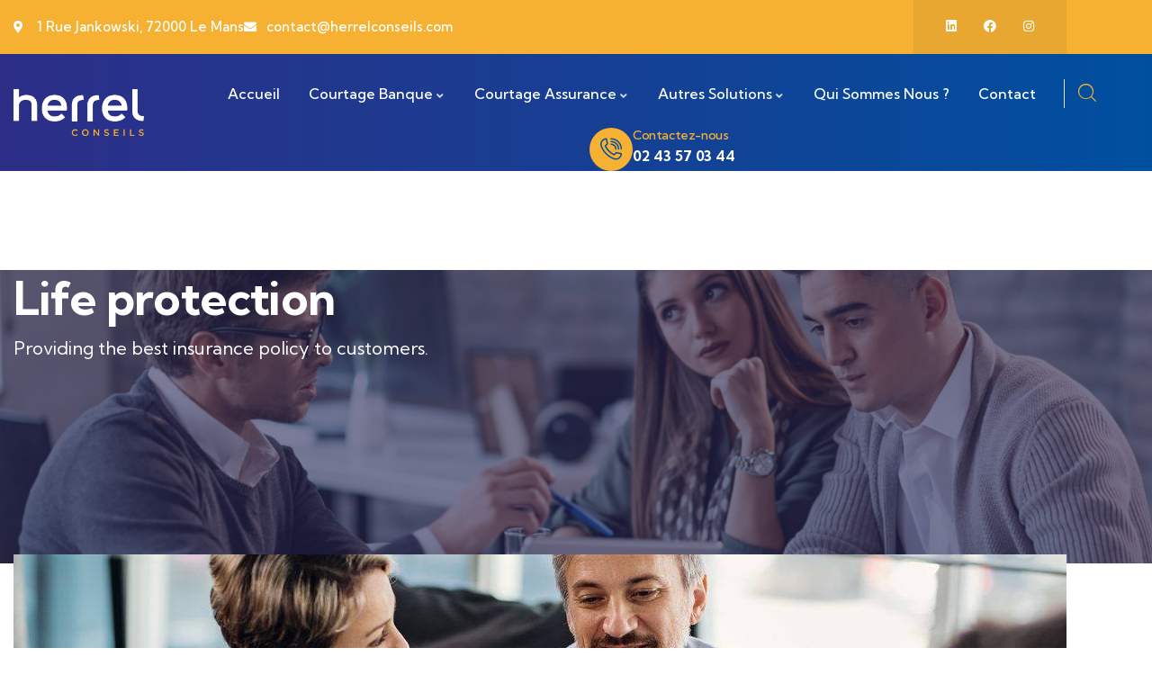

--- FILE ---
content_type: text/html; charset=UTF-8
request_url: https://herrelconseils.com/case/life-protection
body_size: 25394
content:
<!DOCTYPE html>
<html dir="ltr" lang="fr-FR"
	prefix="og: https://ogp.me/ns#"  class="no-js">
<head>
	<meta http-equiv="content-type" content="text/html; charset=UTF-8">
	<meta name="viewport" content="width=device-width, initial-scale=1">
	<link rel="profile" href="https://gmpg.org/xfn/11">
	<title>Life protection - Herrel Conseils</title>

		<!-- All in One SEO Pro 4.3.6.1 - aioseo.com -->
		<meta name="description" content="Life protection Providing the best insurance policy to customers. Neque porro est qui dolorem ipsum quia quaed inventore veritatis et quasi architecto beatae vitae dicta sunt explicabo. Aelltes port lacus quis enim var sed efficitur turpis gilla sed sit amet finibus eros. Lorem Ipsum is simply dummy text of the printing and typesetting industry.Lorem ipsum" />
		<meta name="robots" content="max-image-preview:large" />
		<link rel="canonical" href="https://herrelconseils.com/case/life-protection" />
		<meta name="generator" content="All in One SEO Pro (AIOSEO) 4.3.6.1 " />
		<meta property="og:locale" content="fr_FR" />
		<meta property="og:site_name" content="Herrel Conseils - Courtier Banque et Assurance Le Mans Sarthe" />
		<meta property="og:type" content="article" />
		<meta property="og:title" content="Life protection - Herrel Conseils" />
		<meta property="og:description" content="Life protection Providing the best insurance policy to customers. Neque porro est qui dolorem ipsum quia quaed inventore veritatis et quasi architecto beatae vitae dicta sunt explicabo. Aelltes port lacus quis enim var sed efficitur turpis gilla sed sit amet finibus eros. Lorem Ipsum is simply dummy text of the printing and typesetting industry.Lorem ipsum" />
		<meta property="og:url" content="https://herrelconseils.com/case/life-protection" />
		<meta property="article:published_time" content="2022-12-28T07:37:33+00:00" />
		<meta property="article:modified_time" content="2022-12-28T07:37:33+00:00" />
		<meta property="article:publisher" content="https://www.facebook.com/herrelconseils/" />
		<meta name="twitter:card" content="summary_large_image" />
		<meta name="twitter:title" content="Life protection - Herrel Conseils" />
		<meta name="twitter:description" content="Life protection Providing the best insurance policy to customers. Neque porro est qui dolorem ipsum quia quaed inventore veritatis et quasi architecto beatae vitae dicta sunt explicabo. Aelltes port lacus quis enim var sed efficitur turpis gilla sed sit amet finibus eros. Lorem Ipsum is simply dummy text of the printing and typesetting industry.Lorem ipsum" />
		<script type="application/ld+json" class="aioseo-schema">
			{"@context":"https:\/\/schema.org","@graph":[{"@type":"BreadcrumbList","@id":"https:\/\/herrelconseils.com\/case\/life-protection#breadcrumblist","itemListElement":[{"@type":"ListItem","@id":"https:\/\/herrelconseils.com\/#listItem","position":1,"item":{"@type":"WebPage","@id":"https:\/\/herrelconseils.com\/","name":"Home","description":"Herrel Conseils, courtier en banque et assurance au Mans, vous accompagne dans vos projets de financement et de protection. Contactez-nous au 02 43 57 03 44","url":"https:\/\/herrelconseils.com\/"},"nextItem":"https:\/\/herrelconseils.com\/case\/life-protection#listItem"},{"@type":"ListItem","@id":"https:\/\/herrelconseils.com\/case\/life-protection#listItem","position":2,"item":{"@type":"WebPage","@id":"https:\/\/herrelconseils.com\/case\/life-protection","name":"Life protection","description":"Life protection Providing the best insurance policy to customers. Neque porro est qui dolorem ipsum quia quaed inventore veritatis et quasi architecto beatae vitae dicta sunt explicabo. Aelltes port lacus quis enim var sed efficitur turpis gilla sed sit amet finibus eros. Lorem Ipsum is simply dummy text of the printing and typesetting industry.Lorem ipsum","url":"https:\/\/herrelconseils.com\/case\/life-protection"},"previousItem":"https:\/\/herrelconseils.com\/#listItem"}]},{"@type":"Organization","@id":"https:\/\/herrelconseils.com\/#organization","name":"Herrel Conseils","url":"https:\/\/herrelconseils.com\/","logo":{"@type":"ImageObject","url":"https:\/\/herrelconseils.com\/wp-content\/uploads\/2023\/01\/logo-HEREEL-Conseils-bleu.png","@id":"https:\/\/herrelconseils.com\/#organizationLogo","width":2830,"height":1536},"image":{"@id":"https:\/\/herrelconseils.com\/#organizationLogo"},"sameAs":["https:\/\/www.facebook.com\/herrelconseils\/","https:\/\/www.linkedin.com\/company\/herrel-conseils\/"],"contactPoint":{"@type":"ContactPoint","telephone":"+33243570344","contactType":"Technical Support"}},{"@type":"Person","@id":"https:\/\/herrelconseils.com\/author\/herrelconseils#author","url":"https:\/\/herrelconseils.com\/author\/herrelconseils","name":"HerrelConseils","image":{"@type":"ImageObject","@id":"https:\/\/herrelconseils.com\/case\/life-protection#authorImage","url":"https:\/\/secure.gravatar.com\/avatar\/11a1b05c8921b28b0233275277a7839f8401c0879a04bc029ec1926dd5a610a1?s=96&d=mm&r=g","width":96,"height":96,"caption":"HerrelConseils"}},{"@type":"WebPage","@id":"https:\/\/herrelconseils.com\/case\/life-protection#webpage","url":"https:\/\/herrelconseils.com\/case\/life-protection","name":"Life protection - Herrel Conseils","description":"Life protection Providing the best insurance policy to customers. Neque porro est qui dolorem ipsum quia quaed inventore veritatis et quasi architecto beatae vitae dicta sunt explicabo. Aelltes port lacus quis enim var sed efficitur turpis gilla sed sit amet finibus eros. Lorem Ipsum is simply dummy text of the printing and typesetting industry.Lorem ipsum","inLanguage":"fr-FR","isPartOf":{"@id":"https:\/\/herrelconseils.com\/#website"},"breadcrumb":{"@id":"https:\/\/herrelconseils.com\/case\/life-protection#breadcrumblist"},"author":{"@id":"https:\/\/herrelconseils.com\/author\/herrelconseils#author"},"creator":{"@id":"https:\/\/herrelconseils.com\/author\/herrelconseils#author"},"image":{"@type":"ImageObject","url":"https:\/\/herrelconseils.com\/wp-content\/uploads\/2022\/12\/portfolio-7.jpg","@id":"https:\/\/herrelconseils.com\/#mainImage","width":860,"height":950},"primaryImageOfPage":{"@id":"https:\/\/herrelconseils.com\/case\/life-protection#mainImage"},"datePublished":"2022-12-28T07:37:33+00:00","dateModified":"2022-12-28T07:37:33+00:00"},{"@type":"WebSite","@id":"https:\/\/herrelconseils.com\/#website","url":"https:\/\/herrelconseils.com\/","name":"HerrelConseil","description":"Courtier Banque et Assurance Le Mans Sarthe","inLanguage":"fr-FR","publisher":{"@id":"https:\/\/herrelconseils.com\/#organization"}}]}
		</script>
		<!-- All in One SEO Pro -->

<link rel='dns-prefetch' href='//www.googletagmanager.com' />
<link rel='dns-prefetch' href='//fonts.googleapis.com' />
<link rel="alternate" type="application/rss+xml" title="Herrel Conseils &raquo; Flux" href="https://herrelconseils.com/feed" />
<link rel="alternate" type="application/rss+xml" title="Herrel Conseils &raquo; Flux des commentaires" href="https://herrelconseils.com/comments/feed" />
<link rel="alternate" type="text/calendar" title="Herrel Conseils &raquo; Flux iCal" href="https://herrelconseils.com/events/?ical=1" />
<link rel="alternate" title="oEmbed (JSON)" type="application/json+oembed" href="https://herrelconseils.com/wp-json/oembed/1.0/embed?url=https%3A%2F%2Fherrelconseils.com%2Fcase%2Flife-protection" />
<link rel="alternate" title="oEmbed (XML)" type="text/xml+oembed" href="https://herrelconseils.com/wp-json/oembed/1.0/embed?url=https%3A%2F%2Fherrelconseils.com%2Fcase%2Flife-protection&#038;format=xml" />
		<!-- This site uses the Google Analytics by MonsterInsights plugin v9.11.1 - Using Analytics tracking - https://www.monsterinsights.com/ -->
		<!-- Remarque : MonsterInsights n’est actuellement pas configuré sur ce site. Le propriétaire doit authentifier son compte Google Analytics dans les réglages de MonsterInsights.  -->
					<!-- No tracking code set -->
				<!-- / Google Analytics by MonsterInsights -->
		<style id='wp-img-auto-sizes-contain-inline-css' type='text/css'>
img:is([sizes=auto i],[sizes^="auto," i]){contain-intrinsic-size:3000px 1500px}
/*# sourceURL=wp-img-auto-sizes-contain-inline-css */
</style>
<style id='wp-emoji-styles-inline-css' type='text/css'>

	img.wp-smiley, img.emoji {
		display: inline !important;
		border: none !important;
		box-shadow: none !important;
		height: 1em !important;
		width: 1em !important;
		margin: 0 0.07em !important;
		vertical-align: -0.1em !important;
		background: none !important;
		padding: 0 !important;
	}
/*# sourceURL=wp-emoji-styles-inline-css */
</style>
<style id='classic-theme-styles-inline-css' type='text/css'>
/*! This file is auto-generated */
.wp-block-button__link{color:#fff;background-color:#32373c;border-radius:9999px;box-shadow:none;text-decoration:none;padding:calc(.667em + 2px) calc(1.333em + 2px);font-size:1.125em}.wp-block-file__button{background:#32373c;color:#fff;text-decoration:none}
/*# sourceURL=/wp-includes/css/classic-themes.min.css */
</style>
<style id='global-styles-inline-css' type='text/css'>
:root{--wp--preset--aspect-ratio--square: 1;--wp--preset--aspect-ratio--4-3: 4/3;--wp--preset--aspect-ratio--3-4: 3/4;--wp--preset--aspect-ratio--3-2: 3/2;--wp--preset--aspect-ratio--2-3: 2/3;--wp--preset--aspect-ratio--16-9: 16/9;--wp--preset--aspect-ratio--9-16: 9/16;--wp--preset--color--black: #000000;--wp--preset--color--cyan-bluish-gray: #abb8c3;--wp--preset--color--white: #ffffff;--wp--preset--color--pale-pink: #f78da7;--wp--preset--color--vivid-red: #cf2e2e;--wp--preset--color--luminous-vivid-orange: #ff6900;--wp--preset--color--luminous-vivid-amber: #fcb900;--wp--preset--color--light-green-cyan: #7bdcb5;--wp--preset--color--vivid-green-cyan: #00d084;--wp--preset--color--pale-cyan-blue: #8ed1fc;--wp--preset--color--vivid-cyan-blue: #0693e3;--wp--preset--color--vivid-purple: #9b51e0;--wp--preset--gradient--vivid-cyan-blue-to-vivid-purple: linear-gradient(135deg,rgb(6,147,227) 0%,rgb(155,81,224) 100%);--wp--preset--gradient--light-green-cyan-to-vivid-green-cyan: linear-gradient(135deg,rgb(122,220,180) 0%,rgb(0,208,130) 100%);--wp--preset--gradient--luminous-vivid-amber-to-luminous-vivid-orange: linear-gradient(135deg,rgb(252,185,0) 0%,rgb(255,105,0) 100%);--wp--preset--gradient--luminous-vivid-orange-to-vivid-red: linear-gradient(135deg,rgb(255,105,0) 0%,rgb(207,46,46) 100%);--wp--preset--gradient--very-light-gray-to-cyan-bluish-gray: linear-gradient(135deg,rgb(238,238,238) 0%,rgb(169,184,195) 100%);--wp--preset--gradient--cool-to-warm-spectrum: linear-gradient(135deg,rgb(74,234,220) 0%,rgb(151,120,209) 20%,rgb(207,42,186) 40%,rgb(238,44,130) 60%,rgb(251,105,98) 80%,rgb(254,248,76) 100%);--wp--preset--gradient--blush-light-purple: linear-gradient(135deg,rgb(255,206,236) 0%,rgb(152,150,240) 100%);--wp--preset--gradient--blush-bordeaux: linear-gradient(135deg,rgb(254,205,165) 0%,rgb(254,45,45) 50%,rgb(107,0,62) 100%);--wp--preset--gradient--luminous-dusk: linear-gradient(135deg,rgb(255,203,112) 0%,rgb(199,81,192) 50%,rgb(65,88,208) 100%);--wp--preset--gradient--pale-ocean: linear-gradient(135deg,rgb(255,245,203) 0%,rgb(182,227,212) 50%,rgb(51,167,181) 100%);--wp--preset--gradient--electric-grass: linear-gradient(135deg,rgb(202,248,128) 0%,rgb(113,206,126) 100%);--wp--preset--gradient--midnight: linear-gradient(135deg,rgb(2,3,129) 0%,rgb(40,116,252) 100%);--wp--preset--font-size--small: 13px;--wp--preset--font-size--medium: 20px;--wp--preset--font-size--large: 36px;--wp--preset--font-size--x-large: 42px;--wp--preset--spacing--20: 0.44rem;--wp--preset--spacing--30: 0.67rem;--wp--preset--spacing--40: 1rem;--wp--preset--spacing--50: 1.5rem;--wp--preset--spacing--60: 2.25rem;--wp--preset--spacing--70: 3.38rem;--wp--preset--spacing--80: 5.06rem;--wp--preset--shadow--natural: 6px 6px 9px rgba(0, 0, 0, 0.2);--wp--preset--shadow--deep: 12px 12px 50px rgba(0, 0, 0, 0.4);--wp--preset--shadow--sharp: 6px 6px 0px rgba(0, 0, 0, 0.2);--wp--preset--shadow--outlined: 6px 6px 0px -3px rgb(255, 255, 255), 6px 6px rgb(0, 0, 0);--wp--preset--shadow--crisp: 6px 6px 0px rgb(0, 0, 0);}:where(.is-layout-flex){gap: 0.5em;}:where(.is-layout-grid){gap: 0.5em;}body .is-layout-flex{display: flex;}.is-layout-flex{flex-wrap: wrap;align-items: center;}.is-layout-flex > :is(*, div){margin: 0;}body .is-layout-grid{display: grid;}.is-layout-grid > :is(*, div){margin: 0;}:where(.wp-block-columns.is-layout-flex){gap: 2em;}:where(.wp-block-columns.is-layout-grid){gap: 2em;}:where(.wp-block-post-template.is-layout-flex){gap: 1.25em;}:where(.wp-block-post-template.is-layout-grid){gap: 1.25em;}.has-black-color{color: var(--wp--preset--color--black) !important;}.has-cyan-bluish-gray-color{color: var(--wp--preset--color--cyan-bluish-gray) !important;}.has-white-color{color: var(--wp--preset--color--white) !important;}.has-pale-pink-color{color: var(--wp--preset--color--pale-pink) !important;}.has-vivid-red-color{color: var(--wp--preset--color--vivid-red) !important;}.has-luminous-vivid-orange-color{color: var(--wp--preset--color--luminous-vivid-orange) !important;}.has-luminous-vivid-amber-color{color: var(--wp--preset--color--luminous-vivid-amber) !important;}.has-light-green-cyan-color{color: var(--wp--preset--color--light-green-cyan) !important;}.has-vivid-green-cyan-color{color: var(--wp--preset--color--vivid-green-cyan) !important;}.has-pale-cyan-blue-color{color: var(--wp--preset--color--pale-cyan-blue) !important;}.has-vivid-cyan-blue-color{color: var(--wp--preset--color--vivid-cyan-blue) !important;}.has-vivid-purple-color{color: var(--wp--preset--color--vivid-purple) !important;}.has-black-background-color{background-color: var(--wp--preset--color--black) !important;}.has-cyan-bluish-gray-background-color{background-color: var(--wp--preset--color--cyan-bluish-gray) !important;}.has-white-background-color{background-color: var(--wp--preset--color--white) !important;}.has-pale-pink-background-color{background-color: var(--wp--preset--color--pale-pink) !important;}.has-vivid-red-background-color{background-color: var(--wp--preset--color--vivid-red) !important;}.has-luminous-vivid-orange-background-color{background-color: var(--wp--preset--color--luminous-vivid-orange) !important;}.has-luminous-vivid-amber-background-color{background-color: var(--wp--preset--color--luminous-vivid-amber) !important;}.has-light-green-cyan-background-color{background-color: var(--wp--preset--color--light-green-cyan) !important;}.has-vivid-green-cyan-background-color{background-color: var(--wp--preset--color--vivid-green-cyan) !important;}.has-pale-cyan-blue-background-color{background-color: var(--wp--preset--color--pale-cyan-blue) !important;}.has-vivid-cyan-blue-background-color{background-color: var(--wp--preset--color--vivid-cyan-blue) !important;}.has-vivid-purple-background-color{background-color: var(--wp--preset--color--vivid-purple) !important;}.has-black-border-color{border-color: var(--wp--preset--color--black) !important;}.has-cyan-bluish-gray-border-color{border-color: var(--wp--preset--color--cyan-bluish-gray) !important;}.has-white-border-color{border-color: var(--wp--preset--color--white) !important;}.has-pale-pink-border-color{border-color: var(--wp--preset--color--pale-pink) !important;}.has-vivid-red-border-color{border-color: var(--wp--preset--color--vivid-red) !important;}.has-luminous-vivid-orange-border-color{border-color: var(--wp--preset--color--luminous-vivid-orange) !important;}.has-luminous-vivid-amber-border-color{border-color: var(--wp--preset--color--luminous-vivid-amber) !important;}.has-light-green-cyan-border-color{border-color: var(--wp--preset--color--light-green-cyan) !important;}.has-vivid-green-cyan-border-color{border-color: var(--wp--preset--color--vivid-green-cyan) !important;}.has-pale-cyan-blue-border-color{border-color: var(--wp--preset--color--pale-cyan-blue) !important;}.has-vivid-cyan-blue-border-color{border-color: var(--wp--preset--color--vivid-cyan-blue) !important;}.has-vivid-purple-border-color{border-color: var(--wp--preset--color--vivid-purple) !important;}.has-vivid-cyan-blue-to-vivid-purple-gradient-background{background: var(--wp--preset--gradient--vivid-cyan-blue-to-vivid-purple) !important;}.has-light-green-cyan-to-vivid-green-cyan-gradient-background{background: var(--wp--preset--gradient--light-green-cyan-to-vivid-green-cyan) !important;}.has-luminous-vivid-amber-to-luminous-vivid-orange-gradient-background{background: var(--wp--preset--gradient--luminous-vivid-amber-to-luminous-vivid-orange) !important;}.has-luminous-vivid-orange-to-vivid-red-gradient-background{background: var(--wp--preset--gradient--luminous-vivid-orange-to-vivid-red) !important;}.has-very-light-gray-to-cyan-bluish-gray-gradient-background{background: var(--wp--preset--gradient--very-light-gray-to-cyan-bluish-gray) !important;}.has-cool-to-warm-spectrum-gradient-background{background: var(--wp--preset--gradient--cool-to-warm-spectrum) !important;}.has-blush-light-purple-gradient-background{background: var(--wp--preset--gradient--blush-light-purple) !important;}.has-blush-bordeaux-gradient-background{background: var(--wp--preset--gradient--blush-bordeaux) !important;}.has-luminous-dusk-gradient-background{background: var(--wp--preset--gradient--luminous-dusk) !important;}.has-pale-ocean-gradient-background{background: var(--wp--preset--gradient--pale-ocean) !important;}.has-electric-grass-gradient-background{background: var(--wp--preset--gradient--electric-grass) !important;}.has-midnight-gradient-background{background: var(--wp--preset--gradient--midnight) !important;}.has-small-font-size{font-size: var(--wp--preset--font-size--small) !important;}.has-medium-font-size{font-size: var(--wp--preset--font-size--medium) !important;}.has-large-font-size{font-size: var(--wp--preset--font-size--large) !important;}.has-x-large-font-size{font-size: var(--wp--preset--font-size--x-large) !important;}
:where(.wp-block-post-template.is-layout-flex){gap: 1.25em;}:where(.wp-block-post-template.is-layout-grid){gap: 1.25em;}
:where(.wp-block-term-template.is-layout-flex){gap: 1.25em;}:where(.wp-block-term-template.is-layout-grid){gap: 1.25em;}
:where(.wp-block-columns.is-layout-flex){gap: 2em;}:where(.wp-block-columns.is-layout-grid){gap: 2em;}
:root :where(.wp-block-pullquote){font-size: 1.5em;line-height: 1.6;}
/*# sourceURL=global-styles-inline-css */
</style>
<link rel='stylesheet' id='contact-form-7-css' href='https://herrelconseils.com/wp-content/plugins/contact-form-7/includes/css/styles.css?ver=6.1.4' type='text/css' media='all' />
<link rel='stylesheet' id='elementor-frontend-css' href='https://herrelconseils.com/wp-content/plugins/elementor/assets/css/frontend.min.css?ver=3.34.2' type='text/css' media='all' />
<link rel='stylesheet' id='widget-icon-list-css' href='https://herrelconseils.com/wp-content/plugins/elementor/assets/css/widget-icon-list.min.css?ver=3.34.2' type='text/css' media='all' />
<link rel='stylesheet' id='widget-icon-box-css' href='https://herrelconseils.com/wp-content/plugins/elementor/assets/css/widget-icon-box.min.css?ver=3.34.2' type='text/css' media='all' />
<link rel='stylesheet' id='widget-social-icons-css' href='https://herrelconseils.com/wp-content/plugins/elementor/assets/css/widget-social-icons.min.css?ver=3.34.2' type='text/css' media='all' />
<style id='woocommerce-inline-inline-css' type='text/css'>
.woocommerce form .form-row .required { visibility: visible; }
/*# sourceURL=woocommerce-inline-inline-css */
</style>
<link rel='stylesheet' id='tribe-events-v2-single-skeleton-css' href='https://herrelconseils.com/wp-content/plugins/the-events-calendar/build/css/tribe-events-single-skeleton.css?ver=6.15.14' type='text/css' media='all' />
<link rel='stylesheet' id='tribe-events-v2-single-skeleton-full-css' href='https://herrelconseils.com/wp-content/plugins/the-events-calendar/build/css/tribe-events-single-full.css?ver=6.15.14' type='text/css' media='all' />
<link rel='stylesheet' id='tec-events-elementor-widgets-base-styles-css' href='https://herrelconseils.com/wp-content/plugins/the-events-calendar/build/css/integrations/plugins/elementor/widgets/widget-base.css?ver=6.15.14' type='text/css' media='all' />
<link rel='stylesheet' id='elementor-icons-css' href='https://herrelconseils.com/wp-content/plugins/elementor/assets/lib/eicons/css/elementor-icons.min.css?ver=5.46.0' type='text/css' media='all' />
<link rel='stylesheet' id='elementor-post-10-css' href='https://herrelconseils.com/wp-content/uploads/elementor/css/post-10.css?ver=1769112870' type='text/css' media='all' />
<link rel='stylesheet' id='font-awesome-5-all-css' href='https://herrelconseils.com/wp-content/plugins/elementor/assets/lib/font-awesome/css/all.min.css?ver=3.34.2' type='text/css' media='all' />
<link rel='stylesheet' id='font-awesome-4-shim-css' href='https://herrelconseils.com/wp-content/plugins/elementor/assets/lib/font-awesome/css/v4-shims.min.css?ver=3.34.2' type='text/css' media='all' />
<link rel='stylesheet' id='swiper-css' href='https://herrelconseils.com/wp-content/plugins/elementor/assets/lib/swiper/v8/css/swiper.min.css?ver=8.4.5' type='text/css' media='all' />
<link rel='stylesheet' id='e-swiper-css' href='https://herrelconseils.com/wp-content/plugins/elementor/assets/css/conditionals/e-swiper.min.css?ver=3.34.2' type='text/css' media='all' />
<link rel='stylesheet' id='widget-image-css' href='https://herrelconseils.com/wp-content/plugins/elementor/assets/css/widget-image.min.css?ver=3.34.2' type='text/css' media='all' />
<link rel='stylesheet' id='widget-heading-css' href='https://herrelconseils.com/wp-content/plugins/elementor/assets/css/widget-heading.min.css?ver=3.34.2' type='text/css' media='all' />
<link rel='stylesheet' id='e-apple-webkit-css' href='https://herrelconseils.com/wp-content/plugins/elementor/assets/css/conditionals/apple-webkit.min.css?ver=3.34.2' type='text/css' media='all' />
<link rel='stylesheet' id='widget-progress-css' href='https://herrelconseils.com/wp-content/plugins/elementor/assets/css/widget-progress.min.css?ver=3.34.2' type='text/css' media='all' />
<link rel='stylesheet' id='elementor-post-99-css' href='https://herrelconseils.com/wp-content/uploads/elementor/css/post-99.css?ver=1769116374' type='text/css' media='all' />
<link rel='stylesheet' id='elementor-post-43-css' href='https://herrelconseils.com/wp-content/uploads/elementor/css/post-43.css?ver=1769112870' type='text/css' media='all' />
<link rel='stylesheet' id='elementor-post-176-css' href='https://herrelconseils.com/wp-content/uploads/elementor/css/post-176.css?ver=1769112870' type='text/css' media='all' />
<link rel='stylesheet' id='modins-fonts-css' href='https://fonts.googleapis.com/css2?family=Kumbh+Sans:wght@300;400;500;600;700&#038;display=swap' type='text/css' media='all' />
<link rel='stylesheet' id='dashicons-css' href='https://herrelconseils.com/wp-includes/css/dashicons.min.css?ver=6.9' type='text/css' media='all' />
<link rel='stylesheet' id='magnific-css' href='https://herrelconseils.com/wp-content/themes/modins/assets/js/magnific/magnific-popup.css?ver=6.9' type='text/css' media='all' />
<link rel='stylesheet' id='fontawesome-css' href='https://herrelconseils.com/wp-content/themes/modins/assets/css/fontawesome/css/all.min.css?ver=6.9' type='text/css' media='all' />
<link rel='stylesheet' id='line-awesome-css' href='https://herrelconseils.com/wp-content/themes/modins/assets/css/line-awesome/css/line-awesome.min.css?ver=6.9' type='text/css' media='all' />
<link rel='stylesheet' id='modins-style-css' href='https://herrelconseils.com/wp-content/themes/modins/style.css?ver=6.9' type='text/css' media='all' />
<link rel='stylesheet' id='bootstrap-css' href='https://herrelconseils.com/wp-content/themes/modins/assets/css/bootstrap.css?ver=1.0.3' type='text/css' media='all' />
<link rel='stylesheet' id='modins-template-css' href='https://herrelconseils.com/wp-content/themes/modins/assets/css/template.css?ver=1.0.3' type='text/css' media='all' />
<link rel='stylesheet' id='modins-woocoomerce-css' href='https://herrelconseils.com/wp-content/themes/modins/assets/css/woocommerce.css?ver=1.0.3' type='text/css' media='all' />
<link rel='stylesheet' id='modins-custom-style-color-css' href='https://herrelconseils.com/wp-content/themes/modins/assets/css/custom_script.css?ver=6.9' type='text/css' media='all' />
<style id='modins-custom-style-color-inline-css' type='text/css'>
 :root{ --modins-nfpage-image-width: 430px;}
/*# sourceURL=modins-custom-style-color-inline-css */
</style>
<link rel='stylesheet' id='elementor-gf-local-roboto-css' href='https://herrelconseils.com/wp-content/uploads/elementor/google-fonts/css/roboto.css?ver=1742243403' type='text/css' media='all' />
<link rel='stylesheet' id='elementor-gf-local-robotoslab-css' href='https://herrelconseils.com/wp-content/uploads/elementor/google-fonts/css/robotoslab.css?ver=1742243410' type='text/css' media='all' />
<link rel='stylesheet' id='elementor-icons-shared-0-css' href='https://herrelconseils.com/wp-content/plugins/elementor/assets/lib/font-awesome/css/fontawesome.min.css?ver=5.15.3' type='text/css' media='all' />
<link rel='stylesheet' id='elementor-icons-fa-solid-css' href='https://herrelconseils.com/wp-content/plugins/elementor/assets/lib/font-awesome/css/solid.min.css?ver=5.15.3' type='text/css' media='all' />
<link rel='stylesheet' id='elementor-icons-fa-brands-css' href='https://herrelconseils.com/wp-content/plugins/elementor/assets/lib/font-awesome/css/brands.min.css?ver=5.15.3' type='text/css' media='all' />
<script type="text/javascript" src="https://herrelconseils.com/wp-includes/js/jquery/jquery.min.js?ver=3.7.1" id="jquery-core-js"></script>
<script type="text/javascript" src="https://herrelconseils.com/wp-includes/js/jquery/jquery-migrate.min.js?ver=3.4.1" id="jquery-migrate-js"></script>
<script type="text/javascript" src="https://herrelconseils.com/wp-content/plugins/woocommerce/assets/js/jquery-blockui/jquery.blockUI.min.js?ver=2.7.0-wc.10.4.3" id="wc-jquery-blockui-js" defer="defer" data-wp-strategy="defer"></script>
<script type="text/javascript" src="https://herrelconseils.com/wp-content/plugins/woocommerce/assets/js/js-cookie/js.cookie.min.js?ver=2.1.4-wc.10.4.3" id="wc-js-cookie-js" defer="defer" data-wp-strategy="defer"></script>
<script type="text/javascript" id="woocommerce-js-extra">
/* <![CDATA[ */
var woocommerce_params = {"ajax_url":"/wp-admin/admin-ajax.php","wc_ajax_url":"/?wc-ajax=%%endpoint%%","i18n_password_show":"Afficher le mot de passe","i18n_password_hide":"Masquer le mot de passe"};
//# sourceURL=woocommerce-js-extra
/* ]]> */
</script>
<script type="text/javascript" src="https://herrelconseils.com/wp-content/plugins/woocommerce/assets/js/frontend/woocommerce.min.js?ver=10.4.3" id="woocommerce-js" defer="defer" data-wp-strategy="defer"></script>

<!-- Extrait de code de la balise Google (gtag.js) ajouté par Site Kit -->
<!-- Extrait Google Analytics ajouté par Site Kit -->
<script type="text/javascript" src="https://www.googletagmanager.com/gtag/js?id=G-JFS7B8MVEM" id="google_gtagjs-js" async></script>
<script type="text/javascript" id="google_gtagjs-js-after">
/* <![CDATA[ */
window.dataLayer = window.dataLayer || [];function gtag(){dataLayer.push(arguments);}
gtag("set","linker",{"domains":["herrelconseils.com"]});
gtag("js", new Date());
gtag("set", "developer_id.dZTNiMT", true);
gtag("config", "G-JFS7B8MVEM");
//# sourceURL=google_gtagjs-js-after
/* ]]> */
</script>
<script type="text/javascript" src="https://herrelconseils.com/wp-content/plugins/elementor/assets/lib/font-awesome/js/v4-shims.min.js?ver=3.34.2" id="font-awesome-4-shim-js"></script>
<script type="text/javascript" src="https://herrelconseils.com/wp-content/themes/modins/assets/js/bootstrap.min.js?ver=6.9" id="bootstrap-js"></script>
<script type="text/javascript" src="https://herrelconseils.com/wp-content/themes/modins/assets/js/magnific/jquery.magnific-popup.min.js?ver=6.9" id="jquery-magnific-popup-js"></script>
<script type="text/javascript" src="https://herrelconseils.com/wp-content/plugins/woocommerce/assets/js/jquery-cookie/jquery.cookie.min.js?ver=1.4.1-wc.10.4.3" id="wc-jquery-cookie-js" defer="defer" data-wp-strategy="defer"></script>
<script type="text/javascript" src="https://herrelconseils.com/wp-content/themes/modins/assets/js/jquery.appear.js?ver=6.9" id="jquery-appear-js"></script>
<script type="text/javascript" src="https://herrelconseils.com/wp-includes/js/imagesloaded.min.js?ver=5.0.0" id="imagesloaded-js"></script>
<script type="text/javascript" src="https://herrelconseils.com/wp-includes/js/masonry.min.js?ver=4.2.2" id="masonry-js"></script>
<script type="text/javascript" src="https://herrelconseils.com/wp-includes/js/jquery/jquery.masonry.min.js?ver=3.1.2b" id="jquery-masonry-js"></script>
<script type="text/javascript" src="https://herrelconseils.com/wp-content/themes/modins/assets/js/main.js?ver=6.9" id="modins-main-js"></script>
<script type="text/javascript" id="wc-add-to-cart-js-extra">
/* <![CDATA[ */
var wc_add_to_cart_params = {"ajax_url":"/wp-admin/admin-ajax.php","wc_ajax_url":"/?wc-ajax=%%endpoint%%","i18n_view_cart":"Voir le panier","cart_url":"https://herrelconseils.com","is_cart":"","cart_redirect_after_add":"no"};
//# sourceURL=wc-add-to-cart-js-extra
/* ]]> */
</script>
<script type="text/javascript" src="https://herrelconseils.com/wp-content/plugins/woocommerce/assets/js/frontend/add-to-cart.min.js?ver=10.4.3" id="wc-add-to-cart-js" defer="defer" data-wp-strategy="defer"></script>
<link rel="https://api.w.org/" href="https://herrelconseils.com/wp-json/" /><link rel="EditURI" type="application/rsd+xml" title="RSD" href="https://herrelconseils.com/xmlrpc.php?rsd" />
<meta name="generator" content="WordPress 6.9" />
<meta name="generator" content="WooCommerce 10.4.3" />
<link rel='shortlink' href='https://herrelconseils.com/?p=99' />
<meta name="generator" content="Redux 4.5.10" /><meta name="generator" content="Site Kit by Google 1.170.0" /><script> var ajaxurl = "https://herrelconseils.com/wp-admin/admin-ajax.php";</script><meta name="ti-site-data" content="[base64]" /><meta name="tec-api-version" content="v1"><meta name="tec-api-origin" content="https://herrelconseils.com"><link rel="alternate" href="https://herrelconseils.com/wp-json/tribe/events/v1/" />	<noscript><style>.woocommerce-product-gallery{ opacity: 1 !important; }</style></noscript>
	<meta name="generator" content="Elementor 3.34.2; features: additional_custom_breakpoints; settings: css_print_method-external, google_font-enabled, font_display-swap">
			<style>
				.e-con.e-parent:nth-of-type(n+4):not(.e-lazyloaded):not(.e-no-lazyload),
				.e-con.e-parent:nth-of-type(n+4):not(.e-lazyloaded):not(.e-no-lazyload) * {
					background-image: none !important;
				}
				@media screen and (max-height: 1024px) {
					.e-con.e-parent:nth-of-type(n+3):not(.e-lazyloaded):not(.e-no-lazyload),
					.e-con.e-parent:nth-of-type(n+3):not(.e-lazyloaded):not(.e-no-lazyload) * {
						background-image: none !important;
					}
				}
				@media screen and (max-height: 640px) {
					.e-con.e-parent:nth-of-type(n+2):not(.e-lazyloaded):not(.e-no-lazyload),
					.e-con.e-parent:nth-of-type(n+2):not(.e-lazyloaded):not(.e-no-lazyload) * {
						background-image: none !important;
					}
				}
			</style>
			<meta name="generator" content="Powered by Slider Revolution 6.6.10 - responsive, Mobile-Friendly Slider Plugin for WordPress with comfortable drag and drop interface." />
<link rel="icon" href="https://herrelconseils.com/wp-content/uploads/2023/01/cropped-logo-FavIcon-HEREEL-Conseils-bleu-32x32.png" sizes="32x32" />
<link rel="icon" href="https://herrelconseils.com/wp-content/uploads/2023/01/cropped-logo-FavIcon-HEREEL-Conseils-bleu-192x192.png" sizes="192x192" />
<link rel="apple-touch-icon" href="https://herrelconseils.com/wp-content/uploads/2023/01/cropped-logo-FavIcon-HEREEL-Conseils-bleu-180x180.png" />
<meta name="msapplication-TileImage" content="https://herrelconseils.com/wp-content/uploads/2023/01/cropped-logo-FavIcon-HEREEL-Conseils-bleu-270x270.png" />
<script>function setREVStartSize(e){
			//window.requestAnimationFrame(function() {
				window.RSIW = window.RSIW===undefined ? window.innerWidth : window.RSIW;
				window.RSIH = window.RSIH===undefined ? window.innerHeight : window.RSIH;
				try {
					var pw = document.getElementById(e.c).parentNode.offsetWidth,
						newh;
					pw = pw===0 || isNaN(pw) || (e.l=="fullwidth" || e.layout=="fullwidth") ? window.RSIW : pw;
					e.tabw = e.tabw===undefined ? 0 : parseInt(e.tabw);
					e.thumbw = e.thumbw===undefined ? 0 : parseInt(e.thumbw);
					e.tabh = e.tabh===undefined ? 0 : parseInt(e.tabh);
					e.thumbh = e.thumbh===undefined ? 0 : parseInt(e.thumbh);
					e.tabhide = e.tabhide===undefined ? 0 : parseInt(e.tabhide);
					e.thumbhide = e.thumbhide===undefined ? 0 : parseInt(e.thumbhide);
					e.mh = e.mh===undefined || e.mh=="" || e.mh==="auto" ? 0 : parseInt(e.mh,0);
					if(e.layout==="fullscreen" || e.l==="fullscreen")
						newh = Math.max(e.mh,window.RSIH);
					else{
						e.gw = Array.isArray(e.gw) ? e.gw : [e.gw];
						for (var i in e.rl) if (e.gw[i]===undefined || e.gw[i]===0) e.gw[i] = e.gw[i-1];
						e.gh = e.el===undefined || e.el==="" || (Array.isArray(e.el) && e.el.length==0)? e.gh : e.el;
						e.gh = Array.isArray(e.gh) ? e.gh : [e.gh];
						for (var i in e.rl) if (e.gh[i]===undefined || e.gh[i]===0) e.gh[i] = e.gh[i-1];
											
						var nl = new Array(e.rl.length),
							ix = 0,
							sl;
						e.tabw = e.tabhide>=pw ? 0 : e.tabw;
						e.thumbw = e.thumbhide>=pw ? 0 : e.thumbw;
						e.tabh = e.tabhide>=pw ? 0 : e.tabh;
						e.thumbh = e.thumbhide>=pw ? 0 : e.thumbh;
						for (var i in e.rl) nl[i] = e.rl[i]<window.RSIW ? 0 : e.rl[i];
						sl = nl[0];
						for (var i in nl) if (sl>nl[i] && nl[i]>0) { sl = nl[i]; ix=i;}
						var m = pw>(e.gw[ix]+e.tabw+e.thumbw) ? 1 : (pw-(e.tabw+e.thumbw)) / (e.gw[ix]);
						newh =  (e.gh[ix] * m) + (e.tabh + e.thumbh);
					}
					var el = document.getElementById(e.c);
					if (el!==null && el) el.style.height = newh+"px";
					el = document.getElementById(e.c+"_wrapper");
					if (el!==null && el) {
						el.style.height = newh+"px";
						el.style.display = "block";
					}
				} catch(e){
					console.log("Failure at Presize of Slider:" + e)
				}
			//});
		  };</script>
</head>

<body class="wp-singular portfolio-template-default single single-portfolio postid-99 wp-theme-modins theme-modins woocommerce-no-js tribe-no-js modins-body-loading elementor-default elementor-kit-10 elementor-page elementor-page-99">
	  <div class="modins-page-loading"></div>
	
	<div class="wrapper-page"> <!--page-->
			 
		<header class="wp-site-header header-builder-frontend header-position-relative">
			<div class="header_default_screen">
				<div class="header-builder-inner">
					<div class="header-main-wrapper">		<div data-elementor-type="wp-post" data-elementor-id="43" class="elementor elementor-43" data-elementor-post-type="gva__template">
						<section class="elementor-section elementor-top-section elementor-element elementor-element-879c562 elementor-section-boxed elementor-section-height-default elementor-section-height-default" data-id="879c562" data-element_type="section" data-settings="{&quot;background_background&quot;:&quot;classic&quot;}">
						<div class="elementor-container elementor-column-gap-default">
					<div class="elementor-column elementor-col-50 elementor-top-column elementor-element elementor-element-46513db elementor-hidden-tablet elementor-hidden-mobile" data-id="46513db" data-element_type="column">
			<div class="elementor-widget-wrap elementor-element-populated">
						<div class="elementor-element elementor-element-79811a0 elementor-icon-list--layout-inline elementor-list-item-link-full_width elementor-widget elementor-widget-icon-list" data-id="79811a0" data-element_type="widget" data-widget_type="icon-list.default">
				<div class="elementor-widget-container">
							<ul class="elementor-icon-list-items elementor-inline-items">
							<li class="elementor-icon-list-item elementor-inline-item">
											<span class="elementor-icon-list-icon">
							<i aria-hidden="true" class="fas fa-map-marker-alt"></i>						</span>
										<span class="elementor-icon-list-text">1 Rue Jankowski, 72000 Le Mans</span>
									</li>
								<li class="elementor-icon-list-item elementor-inline-item">
											<a href="mailto:contact@herrelconseils.com">

												<span class="elementor-icon-list-icon">
							<i aria-hidden="true" class="fas fa-envelope"></i>						</span>
										<span class="elementor-icon-list-text">contact@herrelconseils.com</span>
											</a>
									</li>
						</ul>
						</div>
				</div>
					</div>
		</div>
				<div class="elementor-column elementor-col-50 elementor-top-column elementor-element elementor-element-1a3a2d0" data-id="1a3a2d0" data-element_type="column">
			<div class="elementor-widget-wrap elementor-element-populated">
						<div class="elementor-element elementor-element-1ac7511 e-grid-align-right elementor-widget__width-auto elementor-hidden-mobile elementor-shape-rounded elementor-grid-0 elementor-widget elementor-widget-social-icons" data-id="1ac7511" data-element_type="widget" data-widget_type="social-icons.default">
				<div class="elementor-widget-container">
							<div class="elementor-social-icons-wrapper elementor-grid" role="list">
							<span class="elementor-grid-item" role="listitem">
					<a class="elementor-icon elementor-social-icon elementor-social-icon-linkedin elementor-repeater-item-4369483" href="https://www.linkedin.com/company/herrel-conseils/" target="_blank">
						<span class="elementor-screen-only">Linkedin</span>
						<i aria-hidden="true" class="fab fa-linkedin"></i>					</a>
				</span>
							<span class="elementor-grid-item" role="listitem">
					<a class="elementor-icon elementor-social-icon elementor-social-icon-facebook elementor-repeater-item-6770e79" href="https://www.facebook.com/herrelconseils/" target="_blank">
						<span class="elementor-screen-only">Facebook</span>
						<i aria-hidden="true" class="fab fa-facebook"></i>					</a>
				</span>
							<span class="elementor-grid-item" role="listitem">
					<a class="elementor-icon elementor-social-icon elementor-social-icon-instagram elementor-repeater-item-47dec19" href="https://www.instagram.com/herrel_conseils/" target="_blank">
						<span class="elementor-screen-only">Instagram</span>
						<i aria-hidden="true" class="fab fa-instagram"></i>					</a>
				</span>
					</div>
						</div>
				</div>
					</div>
		</div>
					</div>
		</section>
				<section class="elementor-section elementor-top-section elementor-element elementor-element-d7c7b7b gv-sticky-menu elementor-section-full_width elementor-section-height-default elementor-section-height-default" data-id="d7c7b7b" data-element_type="section" data-settings="{&quot;background_background&quot;:&quot;gradient&quot;}">
						<div class="elementor-container elementor-column-gap-default">
					<div class="elementor-column elementor-col-50 elementor-top-column elementor-element elementor-element-e4ea2e1 bg-overlay-left" data-id="e4ea2e1" data-element_type="column">
			<div class="elementor-widget-wrap elementor-element-populated">
					<div class="elementor-background-overlay"></div>
						<div class="elementor-element elementor-element-ac03e53 elementor-widget__width-auto elementor-widget elementor-widget-gva-logo" data-id="ac03e53" data-element_type="widget" data-widget_type="gva-logo.default">
				<div class="elementor-widget-container">
					<div class="gva-element-gva-logo gva-element">      
  <div class="gsc-logo text-left">
    
      <a class="site-branding-logo" href="https://herrelconseils.com" title="Home" rel="Home">
        <img src="https://herrelconseils.com/wp-content/uploads/2022/12/Logo-Footer.png" alt="Home" />
      </a>
      </div>
</div>				</div>
				</div>
					</div>
		</div>
				<div class="elementor-column elementor-col-50 elementor-top-column elementor-element elementor-element-d26c393" data-id="d26c393" data-element_type="column">
			<div class="elementor-widget-wrap elementor-element-populated">
						<div class="elementor-element elementor-element-d7b7955 elementor-widget__width-auto elementor-widget elementor-widget-gva-navigation-menu" data-id="d7b7955" data-element_type="widget" data-widget_type="gva-navigation-menu.default">
				<div class="elementor-widget-container">
					<div class="gva-element-gva-navigation-menu gva-element">
<div class="mobile-breakpoint-1024 gva-navigation-menu  menu-align-left style-default">
   <div class="nav-one__default nav-screen__default">
      <div class="menu-menu-principal-container"><ul id="menu-3094016255" class="gva-nav-menu gva-main-menu"><li id="menu-item-864" class="menu-item menu-item-type-post_type menu-item-object-page menu-item-home menu-item-864"><a href="https://herrelconseils.com/" data-link_id="link-1110"><span class="item-content"><span class="menu-title">Accueil</span></span></a></li>
<li id="menu-item-873" class="menu-item menu-item-type-post_type menu-item-object-page menu-item-has-children menu-item-873"><a href="https://herrelconseils.com/courtage-banque" data-link_id="link-8213"><span class="item-content"><span class="menu-title">Courtage Banque</span><span class="caret"></span></span></a>
<ul class="submenu-inner ">
	<li id="menu-item-875" class="menu-item menu-item-type-post_type menu-item-object-page menu-item-875"><a href="https://herrelconseils.com/courtage-banque/pret-immobilier" data-link_id="link-6101"><span class="menu-title">Prêt Immobilier</span></a></li>
	<li id="menu-item-878" class="menu-item menu-item-type-post_type menu-item-object-page menu-item-878"><a href="https://herrelconseils.com/courtage-banque/regroupement-de-credit" data-link_id="link-5581"><span class="menu-title">Regroupement de Crédit</span></a></li>
	<li id="menu-item-876" class="menu-item menu-item-type-post_type menu-item-object-page menu-item-876"><a href="https://herrelconseils.com/courtage-banque/pret-personnel" data-link_id="link-9121"><span class="menu-title">Prêt Personnel</span></a></li>
	<li id="menu-item-877" class="menu-item menu-item-type-post_type menu-item-object-page menu-item-877"><a href="https://herrelconseils.com/courtage-banque/rachat-de-soulte" data-link_id="link-242"><span class="menu-title">Rachat de soulte</span></a></li>
</ul>
</li>
<li id="menu-item-868" class="menu-item menu-item-type-post_type menu-item-object-page menu-item-has-children menu-item-868"><a href="https://herrelconseils.com/courtage-assurance" data-link_id="link-4198"><span class="item-content"><span class="menu-title">Courtage Assurance</span><span class="caret"></span></span></a>
<ul class="submenu-inner ">
	<li id="menu-item-870" class="menu-item menu-item-type-post_type menu-item-object-page menu-item-870"><a href="https://herrelconseils.com/courtage-assurance/assurance-emprunteur" data-link_id="link-1946"><span class="menu-title">Assurance Emprunteur</span></a></li>
	<li id="menu-item-874" class="menu-item menu-item-type-post_type menu-item-object-page menu-item-874"><a href="https://herrelconseils.com/courtage-banque/mutuelle-sante" data-link_id="link-1219"><span class="menu-title">Mutuelle Santé</span></a></li>
	<li id="menu-item-872" class="menu-item menu-item-type-post_type menu-item-object-page menu-item-872"><a href="https://herrelconseils.com/courtage-assurance/prevoyance" data-link_id="link-610"><span class="menu-title">Prévoyance</span></a></li>
	<li id="menu-item-869" class="menu-item menu-item-type-post_type menu-item-object-page menu-item-869"><a href="https://herrelconseils.com/courtage-assurance/assurance-auto-moto" data-link_id="link-9502"><span class="menu-title">Assurance Auto / Moto</span></a></li>
	<li id="menu-item-871" class="menu-item menu-item-type-post_type menu-item-object-page menu-item-871"><a href="https://herrelconseils.com/courtage-assurance/assurance-habitation" data-link_id="link-6747"><span class="menu-title">Assurance Habitation</span></a></li>
</ul>
</li>
<li id="menu-item-894" class="menu-item menu-item-type-custom menu-item-object-custom menu-item-has-children menu-item-894"><a href="#" data-link_id="link-633"><span class="item-content"><span class="menu-title">Autres Solutions</span><span class="caret"></span></span></a>
<ul class="submenu-inner ">
	<li id="menu-item-895" class="menu-item menu-item-type-post_type menu-item-object-page menu-item-895"><a href="https://herrelconseils.com/courtage-en-energie" data-link_id="link-3986"><span class="menu-title">Courtage en énergie</span></a></li>
	<li id="menu-item-913" class="menu-item menu-item-type-post_type menu-item-object-page menu-item-913"><a href="https://herrelconseils.com/le-remere" data-link_id="link-6081"><span class="menu-title">Le Réméré</span></a></li>
	<li id="menu-item-923" class="menu-item menu-item-type-post_type menu-item-object-page menu-item-923"><a href="https://herrelconseils.com/scpi" data-link_id="link-5587"><span class="menu-title">SCPI</span></a></li>
</ul>
</li>
<li id="menu-item-936" class="menu-item menu-item-type-post_type menu-item-object-page menu-item-936"><a href="https://herrelconseils.com/a-propos" data-link_id="link-8332"><span class="item-content"><span class="menu-title">Qui Sommes Nous ?</span></span></a></li>
<li id="menu-item-867" class="menu-item menu-item-type-post_type menu-item-object-page menu-item-867"><a href="https://herrelconseils.com/contact" data-link_id="link-7278"><span class="item-content"><span class="menu-title">Contact</span></span></a></li>
</ul></div>   </div>
   <div class="nav-one__mobile nav-screen__mobile">
      <div class="canvas-menu gva-offcanvas">
         <a class="dropdown-toggle" data-canvas=".mobile" href="#"><i class="icon las la-bars">.</i></a>
      </div>
   </div>
</div></div>				</div>
				</div>
				<div class="elementor-element elementor-element-d20713a elementor-widget__width-auto elementor-widget elementor-widget-gva-search-box" data-id="d20713a" data-element_type="widget" data-widget_type="gva-search-box.default">
				<div class="elementor-widget-container">
					<div class="gva-element-gva-search-box gva-element">   <div class="style-1 widget gsc-search-box">
      <div class="content-inner">
         
         <div class="main-search gva-search">
                           <a class="control-search">
                  <i aria-hidden="true" class=" micon__magnifying-glass"></i>               </a>
               

            <div class="gva-search-content search-content">
              <div class="search-content-inner">
                <div class="content-inner"><form method="get" class="searchform gva-main-search" action="https://herrelconseils.com/">
	<div class="gva-search">
		<input name="s" maxlength="40" class="form-control input-large input-search" type="text" size="20" placeholder="Rechercher...">
      <span class="input-group-addon input-large btn-search">
			<input type="submit" class="las" value="&#xf002;" />
		</span>
	</div>
</form>


</div>  
              </div>  
            </div>
         </div>
         
      </div>
   </div>
</div>				</div>
				</div>
				<div class="elementor-element elementor-element-8b3fa91 elementor-view-framed elementor-position-inline-start elementor-widget__width-auto icon-box-left elementor-hidden-mobile elementor-shape-circle elementor-mobile-position-block-start elementor-widget elementor-widget-icon-box" data-id="8b3fa91" data-element_type="widget" data-widget_type="icon-box.default">
				<div class="elementor-widget-container">
							<div class="elementor-icon-box-wrapper">

						<div class="elementor-icon-box-icon">
				<a href="tel:+33243570344" class="elementor-icon" tabindex="-1" aria-label="Contactez-nous">
				<i aria-hidden="true" class=" micon__phone-ringing"></i>				</a>
			</div>
			
						<div class="elementor-icon-box-content">

									<h3 class="elementor-icon-box-title">
						<a href="tel:+33243570344" >
							Contactez-nous						</a>
					</h3>
				
									<p class="elementor-icon-box-description">
						02 43 57 03 44					</p>
				
			</div>
			
		</div>
						</div>
				</div>
					</div>
		</div>
					</div>
		</section>
				</div>
		</div>				</div> 
			</div> 
	  </header>

			 
		<div id="page-content"> <!--page content-->

<section id="wp-main-content" class="clearfix main-page">
   	<div class="container-full">  
		<div class="main-page-content">
		  	<div class="content-page">      
			 	<div id="wp-content" class="wp-content clearfix">
										  	<div class="portfolio-content">
						 	<div class="content-inner">
										<div data-elementor-type="wp-post" data-elementor-id="99" class="elementor elementor-99" data-elementor-post-type="portfolio">
						<section class="elementor-section elementor-top-section elementor-element elementor-element-8d4cbb0 elementor-section-boxed elementor-section-height-default elementor-section-height-default" data-id="8d4cbb0" data-element_type="section" data-settings="{&quot;background_background&quot;:&quot;slideshow&quot;,&quot;background_slideshow_gallery&quot;:[{&quot;id&quot;:177,&quot;url&quot;:&quot;https:\/\/gaviaspreview.com\/wp\/modins\/wp-content\/uploads\/2023\/01\/breadcrumb-01.jpg&quot;},{&quot;id&quot;:178,&quot;url&quot;:&quot;https:\/\/gaviaspreview.com\/wp\/modins\/wp-content\/uploads\/2023\/01\/breadcrumb-02.jpg&quot;}],&quot;background_slideshow_ken_burns&quot;:&quot;yes&quot;,&quot;background_slideshow_loop&quot;:&quot;yes&quot;,&quot;background_slideshow_slide_duration&quot;:5000,&quot;background_slideshow_slide_transition&quot;:&quot;fade&quot;,&quot;background_slideshow_transition_duration&quot;:500,&quot;background_slideshow_ken_burns_zoom_direction&quot;:&quot;in&quot;}">
						<div class="elementor-container elementor-column-gap-default">
					<div class="elementor-column elementor-col-100 elementor-top-column elementor-element elementor-element-b802af7" data-id="b802af7" data-element_type="column">
			<div class="elementor-widget-wrap elementor-element-populated">
						<div class="elementor-element elementor-element-6559c8a elementor-widget elementor-widget-gva-heading-block" data-id="6559c8a" data-element_type="widget" data-widget_type="gva-heading-block.default">
				<div class="elementor-widget-container">
					<div class="gva-element-gva-heading-block gva-element">   <div class="align-left style-1 widget gsc-heading box-align-left auto-responsive">
      <div class="content-inner">
         
                  
           
         
                     <h2 class="title">
               <span>Life protection</span>
            </h2>
                  
                     <div class="title-desc">Providing the best insurance policy to customers.</div>
         
         
      </div>
   </div>
</div>				</div>
				</div>
					</div>
		</div>
					</div>
		</section>
				<section class="elementor-section elementor-top-section elementor-element elementor-element-dc04ea0 elementor-section-boxed elementor-section-height-default elementor-section-height-default" data-id="dc04ea0" data-element_type="section">
						<div class="elementor-container elementor-column-gap-default">
					<div class="elementor-column elementor-col-100 elementor-top-column elementor-element elementor-element-2edccf6" data-id="2edccf6" data-element_type="column">
			<div class="elementor-widget-wrap elementor-element-populated">
						<div class="elementor-element elementor-element-7795210 elementor-widget elementor-widget-image" data-id="7795210" data-element_type="widget" data-widget_type="image.default">
				<div class="elementor-widget-container">
															<img fetchpriority="high" decoding="async" width="1170" height="475" src="https://herrelconseils.com/wp-content/uploads/2022/12/image-12.jpg" class="attachment-full size-full wp-image-208" alt="" srcset="https://herrelconseils.com/wp-content/uploads/2022/12/image-12.jpg 1170w, https://herrelconseils.com/wp-content/uploads/2022/12/image-12-600x244.jpg 600w, https://herrelconseils.com/wp-content/uploads/2022/12/image-12-1024x416.jpg 1024w, https://herrelconseils.com/wp-content/uploads/2022/12/image-12-768x312.jpg 768w" sizes="(max-width: 1170px) 100vw, 1170px" />															</div>
				</div>
					</div>
		</div>
					</div>
		</section>
				<section class="elementor-section elementor-top-section elementor-element elementor-element-9bb84f6 elementor-section-boxed elementor-section-height-default elementor-section-height-default" data-id="9bb84f6" data-element_type="section">
						<div class="elementor-container elementor-column-gap-default">
					<div class="elementor-column elementor-col-66 elementor-top-column elementor-element elementor-element-5bc0733" data-id="5bc0733" data-element_type="column">
			<div class="elementor-widget-wrap elementor-element-populated">
						<div class="elementor-element elementor-element-880daa9 elementor-widget elementor-widget-text-editor" data-id="880daa9" data-element_type="widget" data-widget_type="text-editor.default">
				<div class="elementor-widget-container">
									<div>Neque porro est qui dolorem ipsum quia quaed inventore veritatis et quasi architecto beatae vitae dicta sunt explicabo. Aelltes port lacus quis enim var sed efficitur turpis gilla sed sit amet finibus eros. Lorem Ipsum is simply dummy text of the printing and typesetting industry.</div>								</div>
				</div>
				<div class="elementor-element elementor-element-718d254 elementor-widget elementor-widget-text-editor" data-id="718d254" data-element_type="widget" data-widget_type="text-editor.default">
				<div class="elementor-widget-container">
									<div>Lorem ipsum dolor sit amet, consectetur adipiscing elit. Ut elit tellus, luctus nec ullamcorper mattis, pulvinar dapibus leo.</div>								</div>
				</div>
				<div class="elementor-element elementor-element-c457b67 elementor-widget elementor-widget-text-editor" data-id="c457b67" data-element_type="widget" data-widget_type="text-editor.default">
				<div class="elementor-widget-container">
									<div>When an unknown printer took a galley of type and scrambled it to make a type specimen book. It has survived not only five centuries, but also the leap into electronic typesetting.</div>								</div>
				</div>
				<div class="elementor-element elementor-element-631e57a elementor-widget elementor-widget-heading" data-id="631e57a" data-element_type="widget" data-widget_type="heading.default">
				<div class="elementor-widget-container">
					<h2 class="elementor-heading-title elementor-size-default">Challenges</h2>				</div>
				</div>
				<div class="elementor-element elementor-element-312bf92 elementor-widget__width-auto elementor-icon-list--layout-traditional elementor-list-item-link-full_width elementor-widget elementor-widget-icon-list" data-id="312bf92" data-element_type="widget" data-widget_type="icon-list.default">
				<div class="elementor-widget-container">
							<ul class="elementor-icon-list-items">
							<li class="elementor-icon-list-item">
											<span class="elementor-icon-list-icon">
							<i aria-hidden="true" class="fas fa-arrow-circle-right"></i>						</span>
										<span class="elementor-icon-list-text">Nemo enim ipsam voluptatem quia voluptas.</span>
									</li>
								<li class="elementor-icon-list-item">
											<span class="elementor-icon-list-icon">
							<i aria-hidden="true" class="fas fa-arrow-circle-right"></i>						</span>
										<span class="elementor-icon-list-text">Accusamus et iusto odio dignissimos ducimus.</span>
									</li>
								<li class="elementor-icon-list-item">
											<span class="elementor-icon-list-icon">
							<i aria-hidden="true" class="fas fa-arrow-circle-right"></i>						</span>
										<span class="elementor-icon-list-text">Nam libero tempore, cum soluta nobis est eligend.</span>
									</li>
								<li class="elementor-icon-list-item">
											<span class="elementor-icon-list-icon">
							<i aria-hidden="true" class="fas fa-arrow-circle-right"></i>						</span>
										<span class="elementor-icon-list-text">Accusamus et iusto odio dignissimos ducimus.</span>
									</li>
						</ul>
						</div>
				</div>
					</div>
		</div>
				<div class="elementor-column elementor-col-33 elementor-top-column elementor-element elementor-element-779d484" data-id="779d484" data-element_type="column">
			<div class="elementor-widget-wrap elementor-element-populated">
						<div class="elementor-element elementor-element-b8c337f elementor-widget elementor-widget-gva-heading-block" data-id="b8c337f" data-element_type="widget" data-widget_type="gva-heading-block.default">
				<div class="elementor-widget-container">
					<div class="gva-element-gva-heading-block gva-element">   <div class="align-left style-5 widget gsc-heading box-align-left auto-responsive">
      <div class="content-inner">
         
                  
         <div class="sub-title"><span class="tagline">Services:</span></div>  
         
                     <h2 class="title">
               <span>Insurance, Policy</span>
            </h2>
                  
         
         
      </div>
   </div>
</div>				</div>
				</div>
				<div class="elementor-element elementor-element-7bb1596 elementor-widget elementor-widget-gva-heading-block" data-id="7bb1596" data-element_type="widget" data-widget_type="gva-heading-block.default">
				<div class="elementor-widget-container">
					<div class="gva-element-gva-heading-block gva-element">   <div class="align-left style-5 widget gsc-heading box-align-left auto-responsive">
      <div class="content-inner">
         
                  
         <div class="sub-title"><span class="tagline">Clients:</span></div>  
         
                     <h2 class="title">
               <span>Mike hardson</span>
            </h2>
                  
         
         
      </div>
   </div>
</div>				</div>
				</div>
				<div class="elementor-element elementor-element-d6044c2 elementor-widget elementor-widget-gva-heading-block" data-id="d6044c2" data-element_type="widget" data-widget_type="gva-heading-block.default">
				<div class="elementor-widget-container">
					<div class="gva-element-gva-heading-block gva-element">   <div class="align-left style-5 widget gsc-heading box-align-left auto-responsive">
      <div class="content-inner">
         
                  
         <div class="sub-title"><span class="tagline">Date:</span></div>  
         
                     <h2 class="title">
               <span>20 Nov, 2022</span>
            </h2>
                  
         
         
      </div>
   </div>
</div>				</div>
				</div>
				<div class="elementor-element elementor-element-18ffe36 elementor-widget elementor-widget-gva-heading-block" data-id="18ffe36" data-element_type="widget" data-widget_type="gva-heading-block.default">
				<div class="elementor-widget-container">
					<div class="gva-element-gva-heading-block gva-element">   <div class="align-left style-5 widget gsc-heading box-align-left auto-responsive">
      <div class="content-inner">
         
                  
         <div class="sub-title"><span class="tagline">Location:</span></div>  
         
                     <h2 class="title">
               <span>
Broklyn, New York</span>
            </h2>
                  
         
         
      </div>
   </div>
</div>				</div>
				</div>
				<div class="elementor-element elementor-element-7e9d596 e-grid-align-left e-grid-align-mobile-left elementor-shape-rounded elementor-grid-0 elementor-widget elementor-widget-social-icons" data-id="7e9d596" data-element_type="widget" data-widget_type="social-icons.default">
				<div class="elementor-widget-container">
							<div class="elementor-social-icons-wrapper elementor-grid" role="list">
							<span class="elementor-grid-item" role="listitem">
					<a class="elementor-icon elementor-social-icon elementor-social-icon-twitter elementor-repeater-item-bb4b3ef" href="https://twitter.com/envato/" target="_blank">
						<span class="elementor-screen-only">Twitter</span>
						<i aria-hidden="true" class="fab fa-twitter"></i>					</a>
				</span>
							<span class="elementor-grid-item" role="listitem">
					<a class="elementor-icon elementor-social-icon elementor-social-icon-facebook elementor-repeater-item-b32881d" href="https://www.facebook.com/envato/" target="_blank">
						<span class="elementor-screen-only">Facebook</span>
						<i aria-hidden="true" class="fab fa-facebook"></i>					</a>
				</span>
							<span class="elementor-grid-item" role="listitem">
					<a class="elementor-icon elementor-social-icon elementor-social-icon-instagram elementor-repeater-item-e9775fc" href="https://www.instagram.com/envato/" target="_blank">
						<span class="elementor-screen-only">Instagram</span>
						<i aria-hidden="true" class="fab fa-instagram"></i>					</a>
				</span>
							<span class="elementor-grid-item" role="listitem">
					<a class="elementor-icon elementor-social-icon elementor-social-icon-linkedin elementor-repeater-item-1450104" href="https://www.pinterest.com/envato/" target="_blank">
						<span class="elementor-screen-only">Linkedin</span>
						<i aria-hidden="true" class="fab fa-linkedin"></i>					</a>
				</span>
					</div>
						</div>
				</div>
					</div>
		</div>
					</div>
		</section>
				<section class="elementor-section elementor-top-section elementor-element elementor-element-c14fca3 elementor-section-boxed elementor-section-height-default elementor-section-height-default" data-id="c14fca3" data-element_type="section">
						<div class="elementor-container elementor-column-gap-default">
					<div class="elementor-column elementor-col-50 elementor-top-column elementor-element elementor-element-0ff0c6b" data-id="0ff0c6b" data-element_type="column">
			<div class="elementor-widget-wrap elementor-element-populated">
						<div class="elementor-element elementor-element-d3c70b1 elementor-widget elementor-widget-gva-video-box" data-id="d3c70b1" data-element_type="widget" data-widget_type="gva-video-box.default">
				<div class="elementor-widget-container">
					<div class="gva-element-gva-video-box gva-element">
         <div class="video-one__single">
         <div class="video-one__inner">
                           <div class="video-one__image">
                  <a href="https://www.youtube.com/watch?v=JA0g4KYMf_k" class="popup-video">
                     <img decoding="async" src="https://gaviaspreview.com/wp/modins/wp-content/uploads/2023/01/gallery-1.jpg" alt=""/>
                  </a>   
               </div>
               
            <div class="video-one__content">
               <div class="video-one__action">
                  <a href="https://www.youtube.com/watch?v=JA0g4KYMf_k" class="popup-video"><i class="fa fa-play"></i></a>  
               </div>   
            </div>    
         </div>
      </div> 
   
   
 
 
</div>				</div>
				</div>
					</div>
		</div>
				<div class="elementor-column elementor-col-50 elementor-top-column elementor-element elementor-element-4075913" data-id="4075913" data-element_type="column">
			<div class="elementor-widget-wrap elementor-element-populated">
						<div class="elementor-element elementor-element-9806ba1 elementor-widget elementor-widget-heading" data-id="9806ba1" data-element_type="widget" data-widget_type="heading.default">
				<div class="elementor-widget-container">
					<h2 class="elementor-heading-title elementor-size-default">Join the community to insurance for the life and together make the life best.
We providing the best insurance policy to customers.</h2>				</div>
				</div>
				<div class="elementor-element elementor-element-4893072 elementor-view-stacked elementor-position-inline-start icon-box-left elementor-shape-circle elementor-mobile-position-block-start elementor-widget elementor-widget-icon-box" data-id="4893072" data-element_type="widget" data-widget_type="icon-box.default">
				<div class="elementor-widget-container">
							<div class="elementor-icon-box-wrapper">

						<div class="elementor-icon-box-icon">
				<span  class="elementor-icon">
				<i aria-hidden="true" class="fas fa-medal"></i>				</span>
			</div>
			
						<div class="elementor-icon-box-content">

									<h3 class="elementor-icon-box-title">
						<span  >
							Certified						</span>
					</h3>
				
									<p class="elementor-icon-box-description">
						Magna aliqa enim sed ipsum nisi ainy veniam quis.					</p>
				
			</div>
			
		</div>
						</div>
				</div>
				<div class="elementor-element elementor-element-294887f elementor-view-stacked elementor-position-inline-start icon-box-left elementor-shape-circle elementor-mobile-position-block-start elementor-widget elementor-widget-icon-box" data-id="294887f" data-element_type="widget" data-widget_type="icon-box.default">
				<div class="elementor-widget-container">
							<div class="elementor-icon-box-wrapper">

						<div class="elementor-icon-box-icon">
				<span  class="elementor-icon">
				<i aria-hidden="true" class="fas fa-heart"></i>				</span>
			</div>
			
						<div class="elementor-icon-box-content">

									<h3 class="elementor-icon-box-title">
						<span  >
							Insurance policy						</span>
					</h3>
				
									<p class="elementor-icon-box-description">
						Magna aliqa enim sed ipsum nisi ainy veniam quis.					</p>
				
			</div>
			
		</div>
						</div>
				</div>
				<div class="elementor-element elementor-element-fc32bf3 elementor-view-stacked elementor-position-inline-start icon-box-left elementor-shape-circle elementor-mobile-position-block-start elementor-widget elementor-widget-icon-box" data-id="fc32bf3" data-element_type="widget" data-widget_type="icon-box.default">
				<div class="elementor-widget-container">
							<div class="elementor-icon-box-wrapper">

						<div class="elementor-icon-box-icon">
				<span  class="elementor-icon">
				<i aria-hidden="true" class=" micon__easy-to-use"></i>				</span>
			</div>
			
						<div class="elementor-icon-box-content">

									<h3 class="elementor-icon-box-title">
						<span  >
							Protect your life						</span>
					</h3>
				
									<p class="elementor-icon-box-description">
						Magna aliqa enim sed ipsum nisi ainy veniam quis.					</p>
				
			</div>
			
		</div>
						</div>
				</div>
				<div class="elementor-element elementor-element-83b88aa elementor-widget elementor-widget-progress" data-id="83b88aa" data-element_type="widget" data-widget_type="progress.default">
				<div class="elementor-widget-container">
								<span class="elementor-title" id="elementor-progress-bar-83b88aa">
				Insurance			</span>
		
		<div aria-labelledby="elementor-progress-bar-83b88aa" class="elementor-progress-wrapper" role="progressbar" aria-valuemin="0" aria-valuemax="100" aria-valuenow="82" aria-valuetext="82% (Web Designer)">
			<div class="elementor-progress-bar" data-max="82">
				<span class="elementor-progress-text">Web Designer</span>
									<span class="elementor-progress-percentage">82%</span>
							</div>
		</div>
						</div>
				</div>
				<div class="elementor-element elementor-element-6fefd02 elementor-widget elementor-widget-progress" data-id="6fefd02" data-element_type="widget" data-widget_type="progress.default">
				<div class="elementor-widget-container">
								<span class="elementor-title" id="elementor-progress-bar-6fefd02">
				Success rates			</span>
		
		<div aria-labelledby="elementor-progress-bar-6fefd02" class="elementor-progress-wrapper" role="progressbar" aria-valuemin="0" aria-valuemax="100" aria-valuenow="95" aria-valuetext="95% (Web Designer)">
			<div class="elementor-progress-bar" data-max="95">
				<span class="elementor-progress-text">Web Designer</span>
									<span class="elementor-progress-percentage">95%</span>
							</div>
		</div>
						</div>
				</div>
					</div>
		</div>
					</div>
		</section>
				<section class="elementor-section elementor-top-section elementor-element elementor-element-9e8cb3a elementor-section-boxed elementor-section-height-default elementor-section-height-default" data-id="9e8cb3a" data-element_type="section">
						<div class="elementor-container elementor-column-gap-default">
					<div class="elementor-column elementor-col-100 elementor-top-column elementor-element elementor-element-1436800" data-id="1436800" data-element_type="column">
			<div class="elementor-widget-wrap elementor-element-populated">
						<div class="elementor-element elementor-element-572027b elementor-widget elementor-widget-gva-heading-block" data-id="572027b" data-element_type="widget" data-widget_type="gva-heading-block.default">
				<div class="elementor-widget-container">
					<div class="gva-element-gva-heading-block gva-element">   <div class="align-center style-1 widget gsc-heading box-align-center auto-responsive">
      <div class="content-inner">
         
                  
         <div class="sub-title"><span class="tagline">Recent portfolio</span></div>  
         
                     <h2 class="title">
               <span>Checkout similar work</span>
            </h2>
                  
         
         
      </div>
   </div>
</div>				</div>
				</div>
				<div class="elementor-element elementor-element-3a0348f elementor-widget elementor-widget-gva-portfolio" data-id="3a0348f" data-element_type="widget" data-widget_type="gva-portfolio.default">
				<div class="elementor-widget-container">
					<div class="gva-element-gva-portfolio gva-element">
	<div class="gva-portfolio-carousel swiper-slider-wrapper ">
		<div class="swiper-content-inner">
         <div class="init-carousel-swiper swiper" data-carousel="{&quot;items&quot;:3,&quot;items_lg&quot;:3,&quot;items_md&quot;:2,&quot;items_sm&quot;:2,&quot;items_xs&quot;:2,&quot;items_xx&quot;:1,&quot;effect&quot;:&quot;slide&quot;,&quot;space_between&quot;:30,&quot;loop&quot;:1,&quot;speed&quot;:600,&quot;autoplay&quot;:1,&quot;autoplay_delay&quot;:4500,&quot;autoplay_hover&quot;:1,&quot;navigation&quot;:0,&quot;pagination&quot;:0,&quot;dynamic_bullets&quot;:0,&quot;pagination_type&quot;:&quot;bullets&quot;}">
	      	<div class="swiper-wrapper">
					<div class="swiper-slide"><div class="all insurance ">
   <div class="portfolio-one__single">      
      <div class="portfolio-one__image">
         <a class="portfolio-one__link" href="https://herrelconseils.com/case/rise-of-insurance">
            <img decoding="async" width="550" height="632" src="https://herrelconseils.com/wp-content/uploads/2022/12/portfolio-8-550x632.jpg" class="attachment-modins_medium size-modins_medium wp-post-image" alt="" />         </a>
      </div>
      <div class="portfolio-one__content">
         <div class="portfolio-one__content-inner">
            <h3 class="portfolio-one__title">
               <a href="https://herrelconseils.com/case/rise-of-insurance">Rise of insurance</a>
            </h3>
            <div class="portfolio-one__category"><a href="https://herrelconseils.com/category-portfolio/insurance" title="Voir tous les articles dans Insurance">Insurance</a></div>
            <span class="portfolio-one__arrow"><i class="fa-solid fa-arrow-right"></i></span>
         </div>    
      </div>  
   </div>
   
</div>
</div><div class="swiper-slide"><div class="all finance ">
   <div class="portfolio-one__single">      
      <div class="portfolio-one__image">
         <a class="portfolio-one__link" href="https://herrelconseils.com/case/business-strategy">
            <img decoding="async" width="550" height="632" src="https://herrelconseils.com/wp-content/uploads/2022/12/portfolio-3-550x632.jpg" class="attachment-modins_medium size-modins_medium wp-post-image" alt="" />         </a>
      </div>
      <div class="portfolio-one__content">
         <div class="portfolio-one__content-inner">
            <h3 class="portfolio-one__title">
               <a href="https://herrelconseils.com/case/business-strategy">Business strategy</a>
            </h3>
            <div class="portfolio-one__category"><a href="https://herrelconseils.com/category-portfolio/finance" title="Voir tous les articles dans Finance">Finance</a></div>
            <span class="portfolio-one__arrow"><i class="fa-solid fa-arrow-right"></i></span>
         </div>    
      </div>  
   </div>
   
</div>
</div><div class="swiper-slide"><div class="all strategy ">
   <div class="portfolio-one__single">      
      <div class="portfolio-one__image">
         <a class="portfolio-one__link" href="https://herrelconseils.com/case/business-policy">
            <img loading="lazy" decoding="async" width="550" height="632" src="https://herrelconseils.com/wp-content/uploads/2022/12/portfolio-2-550x632.jpg" class="attachment-modins_medium size-modins_medium wp-post-image" alt="" />         </a>
      </div>
      <div class="portfolio-one__content">
         <div class="portfolio-one__content-inner">
            <h3 class="portfolio-one__title">
               <a href="https://herrelconseils.com/case/business-policy">Business policy</a>
            </h3>
            <div class="portfolio-one__category"><a href="https://herrelconseils.com/category-portfolio/strategy" title="Voir tous les articles dans Strategy">Strategy</a></div>
            <span class="portfolio-one__arrow"><i class="fa-solid fa-arrow-right"></i></span>
         </div>    
      </div>  
   </div>
   
</div>
</div><div class="swiper-slide"><div class="all insurance ">
   <div class="portfolio-one__single">      
      <div class="portfolio-one__image">
         <a class="portfolio-one__link" href="https://herrelconseils.com/case/insurance-benefit">
            <img loading="lazy" decoding="async" width="550" height="632" src="https://herrelconseils.com/wp-content/uploads/2022/12/portfolio-4-550x632.jpg" class="attachment-modins_medium size-modins_medium wp-post-image" alt="" />         </a>
      </div>
      <div class="portfolio-one__content">
         <div class="portfolio-one__content-inner">
            <h3 class="portfolio-one__title">
               <a href="https://herrelconseils.com/case/insurance-benefit">Insurance benefit</a>
            </h3>
            <div class="portfolio-one__category"><a href="https://herrelconseils.com/category-portfolio/insurance" title="Voir tous les articles dans Insurance">Insurance</a></div>
            <span class="portfolio-one__arrow"><i class="fa-solid fa-arrow-right"></i></span>
         </div>    
      </div>  
   </div>
   
</div>
</div><div class="swiper-slide"><div class="all business ">
   <div class="portfolio-one__single">      
      <div class="portfolio-one__image">
         <a class="portfolio-one__link" href="https://herrelconseils.com/case/business-idea">
            <img loading="lazy" decoding="async" width="550" height="632" src="https://herrelconseils.com/wp-content/uploads/2022/12/portfolio-1-550x632.jpg" class="attachment-modins_medium size-modins_medium wp-post-image" alt="" />         </a>
      </div>
      <div class="portfolio-one__content">
         <div class="portfolio-one__content-inner">
            <h3 class="portfolio-one__title">
               <a href="https://herrelconseils.com/case/business-idea">Business idea</a>
            </h3>
            <div class="portfolio-one__category"><a href="https://herrelconseils.com/category-portfolio/business" title="Voir tous les articles dans Business">Business</a></div>
            <span class="portfolio-one__arrow"><i class="fa-solid fa-arrow-right"></i></span>
         </div>    
      </div>  
   </div>
   
</div>
</div>				</div> 	
			</div>	
		</div>
		      	</div>
  </div>				</div>
				</div>
					</div>
		</div>
					</div>
		</section>
				</div>
								 	</div>
					  	</div>  
					  

											<nav class="navigation hidden post-navigation" role="navigation">
	  	<h1 class="screen-reader-text"></h1>
	  	<div class="nav-links">
			<a href="https://herrelconseils.com/case/insurance-policy" rel="prev"><span class="meta-nav prev"><i class="fas fa-chevron-left"></i>Article précédent</span><span class="title prev"></span></a><a href="https://herrelconseils.com/case/insurance-claims" rel="next"><span class="meta-nav next">Article suivant<i class="fas fa-chevron-right"></i></span><span class="title next"></span></a>	  	</div>
	</nav>
				 	</div>    
		  	</div>      
		</div>   
	</div>
   </section>

	</div><!--end page content-->
	
</div><!-- End page -->

	<footer id="wp-footer" class="clearfix">
		<div class="footer-main">		<div data-elementor-type="wp-post" data-elementor-id="176" class="elementor elementor-176" data-elementor-post-type="gva__template">
						<section class="elementor-section elementor-top-section elementor-element elementor-element-609c919 elementor-section-boxed elementor-section-height-default elementor-section-height-default" data-id="609c919" data-element_type="section" data-settings="{&quot;background_background&quot;:&quot;gradient&quot;}">
						<div class="elementor-container elementor-column-gap-default">
					<div class="elementor-column elementor-col-33 elementor-top-column elementor-element elementor-element-633032e" data-id="633032e" data-element_type="column">
			<div class="elementor-widget-wrap elementor-element-populated">
						<div class="elementor-element elementor-element-c0a3a18 elementor-widget elementor-widget-gva-logo" data-id="c0a3a18" data-element_type="widget" data-widget_type="gva-logo.default">
				<div class="elementor-widget-container">
					<div class="gva-element-gva-logo gva-element">      
  <div class="gsc-logo text-left">
    
      <a class="site-branding-logo" href="https://herrelconseils.com" title="Home" rel="Home">
        <img src="https://herrelconseils.com/wp-content/uploads/2023/01/Logo-Blanc.png" alt="Home" />
      </a>
      </div>
</div>				</div>
				</div>
				<div class="elementor-element elementor-element-22b6a30 elementor-widget elementor-widget-text-editor" data-id="22b6a30" data-element_type="widget" data-widget_type="text-editor.default">
				<div class="elementor-widget-container">
									<p>Gagnez du temps et économisez de l&#8217;argent grâce au courtier Herrel Conseils</p>								</div>
				</div>
				<div class="elementor-element elementor-element-8a3724d e-grid-align-left e-grid-align-mobile-left elementor-shape-rounded elementor-grid-0 elementor-widget elementor-widget-social-icons" data-id="8a3724d" data-element_type="widget" data-widget_type="social-icons.default">
				<div class="elementor-widget-container">
							<div class="elementor-social-icons-wrapper elementor-grid" role="list">
							<span class="elementor-grid-item" role="listitem">
					<a class="elementor-icon elementor-social-icon elementor-social-icon-linkedin elementor-repeater-item-1450104" href="https://www.linkedin.com/company/herrel-conseils/" target="_blank">
						<span class="elementor-screen-only">Linkedin</span>
						<i aria-hidden="true" class="fab fa-linkedin"></i>					</a>
				</span>
							<span class="elementor-grid-item" role="listitem">
					<a class="elementor-icon elementor-social-icon elementor-social-icon-facebook elementor-repeater-item-b32881d" href="https://www.facebook.com/herrelconseils/reviews/?ref=page_internal" target="_blank">
						<span class="elementor-screen-only">Facebook</span>
						<i aria-hidden="true" class="fab fa-facebook"></i>					</a>
				</span>
							<span class="elementor-grid-item" role="listitem">
					<a class="elementor-icon elementor-social-icon elementor-social-icon-instagram elementor-repeater-item-12a4ff5" href="https://www.instagram.com/herrel_conseils/" target="_blank">
						<span class="elementor-screen-only">Instagram</span>
						<i aria-hidden="true" class="fab fa-instagram"></i>					</a>
				</span>
					</div>
						</div>
				</div>
					</div>
		</div>
				<div class="elementor-column elementor-col-33 elementor-top-column elementor-element elementor-element-fdb8f9d" data-id="fdb8f9d" data-element_type="column">
			<div class="elementor-widget-wrap elementor-element-populated">
						<div class="elementor-element elementor-element-5326a83 elementor-widget elementor-widget-gva-heading-block" data-id="5326a83" data-element_type="widget" data-widget_type="gva-heading-block.default">
				<div class="elementor-widget-container">
					<div class="gva-element-gva-heading-block gva-element">   <div class="align-left style-4 widget gsc-heading box-align-left auto-responsive">
      <div class="content-inner">
         
                  
           
         
                     <h2 class="title">
               <span>Liens Utiles</span>
            </h2>
                  
         
         
      </div>
   </div>
</div>				</div>
				</div>
				<div class="elementor-element elementor-element-9659e6e elementor-nav-menu--dropdown-none elementor-widget elementor-widget-nav-menu" data-id="9659e6e" data-element_type="widget" data-settings="{&quot;layout&quot;:&quot;vertical&quot;,&quot;submenu_icon&quot;:{&quot;value&quot;:&quot;&lt;i class=\&quot;fas fa-caret-down\&quot; aria-hidden=\&quot;true\&quot;&gt;&lt;\/i&gt;&quot;,&quot;library&quot;:&quot;fa-solid&quot;}}" data-widget_type="nav-menu.default">
				<div class="elementor-widget-container">
								<nav aria-label="Menu" class="elementor-nav-menu--main elementor-nav-menu__container elementor-nav-menu--layout-vertical e--pointer-none">
				<ul id="menu-1-9659e6e" class="elementor-nav-menu sm-vertical"><li class="menu-item menu-item-type-post_type menu-item-object-page menu-item-949"><a href="https://herrelconseils.com/a-propos" class="elementor-item">Qui Sommes Nous ?</a></li>
<li class="menu-item menu-item-type-post_type menu-item-object-page menu-item-947"><a href="https://herrelconseils.com/courtage-assurance" class="elementor-item">Courtage Assurance</a></li>
<li class="menu-item menu-item-type-post_type menu-item-object-page menu-item-948"><a href="https://herrelconseils.com/courtage-banque" class="elementor-item">Courtage Banque</a></li>
<li class="menu-item menu-item-type-post_type menu-item-object-page menu-item-946"><a href="https://herrelconseils.com/contact" class="elementor-item">Contact</a></li>
<li class="menu-item menu-item-type-post_type menu-item-object-page menu-item-956"><a href="https://herrelconseils.com/politique-de-confidentialite" class="elementor-item">Politique de Confidentialité</a></li>
<li class="menu-item menu-item-type-post_type menu-item-object-page menu-item-1103"><a href="https://herrelconseils.com/mentions-legales" class="elementor-item">Mentions légales</a></li>
<li class="menu-item menu-item-type-custom menu-item-object-custom menu-item-1023"><a href="https://herrelconseils.com/page-sitemap.xml" class="elementor-item">Sitemap</a></li>
</ul>			</nav>
						<nav class="elementor-nav-menu--dropdown elementor-nav-menu__container" aria-hidden="true">
				<ul id="menu-2-9659e6e" class="elementor-nav-menu sm-vertical"><li class="menu-item menu-item-type-post_type menu-item-object-page menu-item-949"><a href="https://herrelconseils.com/a-propos" class="elementor-item" tabindex="-1">Qui Sommes Nous ?</a></li>
<li class="menu-item menu-item-type-post_type menu-item-object-page menu-item-947"><a href="https://herrelconseils.com/courtage-assurance" class="elementor-item" tabindex="-1">Courtage Assurance</a></li>
<li class="menu-item menu-item-type-post_type menu-item-object-page menu-item-948"><a href="https://herrelconseils.com/courtage-banque" class="elementor-item" tabindex="-1">Courtage Banque</a></li>
<li class="menu-item menu-item-type-post_type menu-item-object-page menu-item-946"><a href="https://herrelconseils.com/contact" class="elementor-item" tabindex="-1">Contact</a></li>
<li class="menu-item menu-item-type-post_type menu-item-object-page menu-item-956"><a href="https://herrelconseils.com/politique-de-confidentialite" class="elementor-item" tabindex="-1">Politique de Confidentialité</a></li>
<li class="menu-item menu-item-type-post_type menu-item-object-page menu-item-1103"><a href="https://herrelconseils.com/mentions-legales" class="elementor-item" tabindex="-1">Mentions légales</a></li>
<li class="menu-item menu-item-type-custom menu-item-object-custom menu-item-1023"><a href="https://herrelconseils.com/page-sitemap.xml" class="elementor-item" tabindex="-1">Sitemap</a></li>
</ul>			</nav>
						</div>
				</div>
					</div>
		</div>
				<div class="elementor-column elementor-col-33 elementor-top-column elementor-element elementor-element-56e0edf" data-id="56e0edf" data-element_type="column">
			<div class="elementor-widget-wrap elementor-element-populated">
						<div class="elementor-element elementor-element-323ab09 elementor-widget elementor-widget-gva-heading-block" data-id="323ab09" data-element_type="widget" data-widget_type="gva-heading-block.default">
				<div class="elementor-widget-container">
					<div class="gva-element-gva-heading-block gva-element">   <div class="align-left style-4 widget gsc-heading box-align-left auto-responsive">
      <div class="content-inner">
         
                  
           
         
                     <h2 class="title">
               <span>Contact</span>
            </h2>
                  
         
         
      </div>
   </div>
</div>				</div>
				</div>
				<div class="elementor-element elementor-element-d86367e elementor-widget elementor-widget-text-editor" data-id="d86367e" data-element_type="widget" data-widget_type="text-editor.default">
				<div class="elementor-widget-container">
									1 Rue Jankowski<br>72000 Le Mans								</div>
				</div>
				<div class="elementor-element elementor-element-cc871cd elementor-icon-list--layout-traditional elementor-list-item-link-full_width elementor-widget elementor-widget-icon-list" data-id="cc871cd" data-element_type="widget" data-widget_type="icon-list.default">
				<div class="elementor-widget-container">
							<ul class="elementor-icon-list-items">
							<li class="elementor-icon-list-item">
											<a href="mailto:contact@herrelconseils.com">

												<span class="elementor-icon-list-icon">
							<i aria-hidden="true" class=" flaticon-email-1"></i>						</span>
										<span class="elementor-icon-list-text">contact@herrelconseils.com</span>
											</a>
									</li>
								<li class="elementor-icon-list-item">
											<a href="tel:+33243570344">

												<span class="elementor-icon-list-icon">
							<i aria-hidden="true" class="fas fa-phone-alt"></i>						</span>
										<span class="elementor-icon-list-text">02 43 57 03 44</span>
											</a>
									</li>
						</ul>
						</div>
				</div>
					</div>
		</div>
					</div>
		</section>
				<section class="elementor-section elementor-top-section elementor-element elementor-element-269f7a9 elementor-section-boxed elementor-section-height-default elementor-section-height-default" data-id="269f7a9" data-element_type="section" data-settings="{&quot;background_background&quot;:&quot;gradient&quot;}">
						<div class="elementor-container elementor-column-gap-default">
					<div class="elementor-column elementor-col-100 elementor-top-column elementor-element elementor-element-0ccb81c" data-id="0ccb81c" data-element_type="column" data-settings="{&quot;background_background&quot;:&quot;gradient&quot;}">
			<div class="elementor-widget-wrap elementor-element-populated">
						<div class="elementor-element elementor-element-439132d elementor-widget elementor-widget-text-editor" data-id="439132d" data-element_type="widget" data-widget_type="text-editor.default">
				<div class="elementor-widget-container">
									<div>© 2023 Herrel Conseils. Tous droits réservés.</div><div> </div><div><p style="font-weight: 400;">Un crédit vous engage et doit être remboursé. Vérifiez vos capacités de remboursement avant de vous engager; Aucun versement de quelque nature que ce soit ne peut être exigé d&#8217;un particulier avant l&#8217;obtention d&#8217;un ou plusieurs prêts d&#8217;argent.</p></div>								</div>
				</div>
					</div>
		</div>
					</div>
		</section>
				</div>
		</div>			

	</footer>
	
	<div id="gva-overlay"></div>
	<div class="canvas-mobile">
	
	<div class="gva-offcanvas-content mobile">
		<div class="top-canvas">
					  	<a class="logo-mm" href="https://herrelconseils.com/">
			 	<img src="https://herrelconseils.com/wp-content/themes/modins/assets/images/logo-mobile.png" alt="Herrel Conseils" />
		  	</a>
			<a class="control-close-mm" href="#"><i class="far fa-times-circle"></i></a>
		</div>
		<div class="wp-sidebar sidebar">
			<div id="gva-mobile-menu" class="navbar-collapse"><ul id="menu-menu-principal" class="gva-nav-menu gva-mobile-menu"><li class="menu-item menu-item-type-post_type menu-item-object-page menu-item-home menu-item-864"><a href="https://herrelconseils.com/" data-link_id="link-2277"><span class="item-content"><span class="menu-title">Accueil</span></span></a></li>
<li class="menu-item menu-item-type-post_type menu-item-object-page menu-item-has-children menu-item-873"><a href="https://herrelconseils.com/courtage-banque" data-link_id="link-8003"><span class="item-content"><span class="menu-title">Courtage Banque</span><span class="caret"></span></span></a>
<ul class="submenu-inner ">
	<li class="menu-item menu-item-type-post_type menu-item-object-page menu-item-875"><a href="https://herrelconseils.com/courtage-banque/pret-immobilier" data-link_id="link-7888"><span class="menu-title">Prêt Immobilier</span></a></li>
	<li class="menu-item menu-item-type-post_type menu-item-object-page menu-item-878"><a href="https://herrelconseils.com/courtage-banque/regroupement-de-credit" data-link_id="link-1417"><span class="menu-title">Regroupement de Crédit</span></a></li>
	<li class="menu-item menu-item-type-post_type menu-item-object-page menu-item-876"><a href="https://herrelconseils.com/courtage-banque/pret-personnel" data-link_id="link-7281"><span class="menu-title">Prêt Personnel</span></a></li>
	<li class="menu-item menu-item-type-post_type menu-item-object-page menu-item-877"><a href="https://herrelconseils.com/courtage-banque/rachat-de-soulte" data-link_id="link-9877"><span class="menu-title">Rachat de soulte</span></a></li>
</ul>
</li>
<li class="menu-item menu-item-type-post_type menu-item-object-page menu-item-has-children menu-item-868"><a href="https://herrelconseils.com/courtage-assurance" data-link_id="link-3747"><span class="item-content"><span class="menu-title">Courtage Assurance</span><span class="caret"></span></span></a>
<ul class="submenu-inner ">
	<li class="menu-item menu-item-type-post_type menu-item-object-page menu-item-870"><a href="https://herrelconseils.com/courtage-assurance/assurance-emprunteur" data-link_id="link-2308"><span class="menu-title">Assurance Emprunteur</span></a></li>
	<li class="menu-item menu-item-type-post_type menu-item-object-page menu-item-874"><a href="https://herrelconseils.com/courtage-banque/mutuelle-sante" data-link_id="link-6775"><span class="menu-title">Mutuelle Santé</span></a></li>
	<li class="menu-item menu-item-type-post_type menu-item-object-page menu-item-872"><a href="https://herrelconseils.com/courtage-assurance/prevoyance" data-link_id="link-9106"><span class="menu-title">Prévoyance</span></a></li>
	<li class="menu-item menu-item-type-post_type menu-item-object-page menu-item-869"><a href="https://herrelconseils.com/courtage-assurance/assurance-auto-moto" data-link_id="link-9021"><span class="menu-title">Assurance Auto / Moto</span></a></li>
	<li class="menu-item menu-item-type-post_type menu-item-object-page menu-item-871"><a href="https://herrelconseils.com/courtage-assurance/assurance-habitation" data-link_id="link-5317"><span class="menu-title">Assurance Habitation</span></a></li>
</ul>
</li>
<li class="menu-item menu-item-type-custom menu-item-object-custom menu-item-has-children menu-item-894"><a href="#" data-link_id="link-2958"><span class="item-content"><span class="menu-title">Autres Solutions</span><span class="caret"></span></span></a>
<ul class="submenu-inner ">
	<li class="menu-item menu-item-type-post_type menu-item-object-page menu-item-895"><a href="https://herrelconseils.com/courtage-en-energie" data-link_id="link-4056"><span class="menu-title">Courtage en énergie</span></a></li>
	<li class="menu-item menu-item-type-post_type menu-item-object-page menu-item-913"><a href="https://herrelconseils.com/le-remere" data-link_id="link-9947"><span class="menu-title">Le Réméré</span></a></li>
	<li class="menu-item menu-item-type-post_type menu-item-object-page menu-item-923"><a href="https://herrelconseils.com/scpi" data-link_id="link-3145"><span class="menu-title">SCPI</span></a></li>
</ul>
</li>
<li class="menu-item menu-item-type-post_type menu-item-object-page menu-item-936"><a href="https://herrelconseils.com/a-propos" data-link_id="link-9407"><span class="item-content"><span class="menu-title">Qui Sommes Nous ?</span></span></a></li>
<li class="menu-item menu-item-type-post_type menu-item-object-page menu-item-867"><a href="https://herrelconseils.com/contact" data-link_id="link-937"><span class="item-content"><span class="menu-title">Contact</span></span></a></li>
</ul></div>			<div class="after-offcanvas">
							</div>    
	  </div>
	</div>
</div>	<svg version="1.1" xmlns="http://www.w3.org/2000/svg" xmlns:xlink="http://www.w3.org/1999/xlink" class="blur-svg">
	   <defs>
	      <filter id="blur-filter">
	         <feGaussianBlur stdDeviation="3"></feGaussianBlur>
	      </filter>
	    </defs>
	</svg>


		<script>
			window.RS_MODULES = window.RS_MODULES || {};
			window.RS_MODULES.modules = window.RS_MODULES.modules || {};
			window.RS_MODULES.waiting = window.RS_MODULES.waiting || [];
			window.RS_MODULES.defered = true;
			window.RS_MODULES.moduleWaiting = window.RS_MODULES.moduleWaiting || {};
			window.RS_MODULES.type = 'compiled';
		</script>
		<script type="speculationrules">
{"prefetch":[{"source":"document","where":{"and":[{"href_matches":"/*"},{"not":{"href_matches":["/wp-*.php","/wp-admin/*","/wp-content/uploads/*","/wp-content/*","/wp-content/plugins/*","/wp-content/themes/modins/*","/*\\?(.+)"]}},{"not":{"selector_matches":"a[rel~=\"nofollow\"]"}},{"not":{"selector_matches":".no-prefetch, .no-prefetch a"}}]},"eagerness":"conservative"}]}
</script>
		<script>
		( function ( body ) {
			'use strict';
			body.className = body.className.replace( /\btribe-no-js\b/, 'tribe-js' );
		} )( document.body );
		</script>
		<script> /* <![CDATA[ */var tribe_l10n_datatables = {"aria":{"sort_ascending":": activate to sort column ascending","sort_descending":": activate to sort column descending"},"length_menu":"Show _MENU_ entries","empty_table":"No data available in table","info":"Showing _START_ to _END_ of _TOTAL_ entries","info_empty":"Showing 0 to 0 of 0 entries","info_filtered":"(filtered from _MAX_ total entries)","zero_records":"No matching records found","search":"Search:","all_selected_text":"All items on this page were selected. ","select_all_link":"Select all pages","clear_selection":"Clear Selection.","pagination":{"all":"All","next":"Next","previous":"Previous"},"select":{"rows":{"0":"","_":": Selected %d rows","1":": Selected 1 row"}},"datepicker":{"dayNames":["dimanche","lundi","mardi","mercredi","jeudi","vendredi","samedi"],"dayNamesShort":["dim","lun","mar","mer","jeu","ven","sam"],"dayNamesMin":["D","L","M","M","J","V","S"],"monthNames":["janvier","f\u00e9vrier","mars","avril","mai","juin","juillet","ao\u00fbt","septembre","octobre","novembre","d\u00e9cembre"],"monthNamesShort":["janvier","f\u00e9vrier","mars","avril","mai","juin","juillet","ao\u00fbt","septembre","octobre","novembre","d\u00e9cembre"],"monthNamesMin":["Jan","F\u00e9v","Mar","Avr","Mai","Juin","Juil","Ao\u00fbt","Sep","Oct","Nov","D\u00e9c"],"nextText":"Next","prevText":"Prev","currentText":"Today","closeText":"Done","today":"Today","clear":"Clear"}};/* ]]> */ </script>			<script>
				const lazyloadRunObserver = () => {
					const lazyloadBackgrounds = document.querySelectorAll( `.e-con.e-parent:not(.e-lazyloaded)` );
					const lazyloadBackgroundObserver = new IntersectionObserver( ( entries ) => {
						entries.forEach( ( entry ) => {
							if ( entry.isIntersecting ) {
								let lazyloadBackground = entry.target;
								if( lazyloadBackground ) {
									lazyloadBackground.classList.add( 'e-lazyloaded' );
								}
								lazyloadBackgroundObserver.unobserve( entry.target );
							}
						});
					}, { rootMargin: '200px 0px 200px 0px' } );
					lazyloadBackgrounds.forEach( ( lazyloadBackground ) => {
						lazyloadBackgroundObserver.observe( lazyloadBackground );
					} );
				};
				const events = [
					'DOMContentLoaded',
					'elementor/lazyload/observe',
				];
				events.forEach( ( event ) => {
					document.addEventListener( event, lazyloadRunObserver );
				} );
			</script>
				<script type='text/javascript'>
		(function () {
			var c = document.body.className;
			c = c.replace(/woocommerce-no-js/, 'woocommerce-js');
			document.body.className = c;
		})();
	</script>
	<link rel='stylesheet' id='wc-blocks-style-css' href='https://herrelconseils.com/wp-content/plugins/woocommerce/assets/client/blocks/wc-blocks.css?ver=wc-10.4.3' type='text/css' media='all' />
<link rel='stylesheet' id='widget-nav-menu-css' href='https://herrelconseils.com/wp-content/plugins/elementor-pro/assets/css/widget-nav-menu.min.css?ver=3.33.1' type='text/css' media='all' />
<link rel='stylesheet' id='rs-plugin-settings-css' href='https://herrelconseils.com/wp-content/plugins/revslider/public/assets/css/rs6.css?ver=6.6.10' type='text/css' media='all' />
<style id='rs-plugin-settings-inline-css' type='text/css'>
#rs-demo-id {}
/*# sourceURL=rs-plugin-settings-inline-css */
</style>
<script type="text/javascript" src="https://herrelconseils.com/wp-content/plugins/the-events-calendar/common/build/js/user-agent.js?ver=da75d0bdea6dde3898df" id="tec-user-agent-js"></script>
<script type="text/javascript" src="https://herrelconseils.com/wp-includes/js/dist/hooks.min.js?ver=dd5603f07f9220ed27f1" id="wp-hooks-js"></script>
<script type="text/javascript" src="https://herrelconseils.com/wp-includes/js/dist/i18n.min.js?ver=c26c3dc7bed366793375" id="wp-i18n-js"></script>
<script type="text/javascript" id="wp-i18n-js-after">
/* <![CDATA[ */
wp.i18n.setLocaleData( { 'text direction\u0004ltr': [ 'ltr' ] } );
//# sourceURL=wp-i18n-js-after
/* ]]> */
</script>
<script type="text/javascript" src="https://herrelconseils.com/wp-content/plugins/contact-form-7/includes/swv/js/index.js?ver=6.1.4" id="swv-js"></script>
<script type="text/javascript" id="contact-form-7-js-translations">
/* <![CDATA[ */
( function( domain, translations ) {
	var localeData = translations.locale_data[ domain ] || translations.locale_data.messages;
	localeData[""].domain = domain;
	wp.i18n.setLocaleData( localeData, domain );
} )( "contact-form-7", {"translation-revision-date":"2025-02-06 12:02:14+0000","generator":"GlotPress\/4.0.1","domain":"messages","locale_data":{"messages":{"":{"domain":"messages","plural-forms":"nplurals=2; plural=n > 1;","lang":"fr"},"This contact form is placed in the wrong place.":["Ce formulaire de contact est plac\u00e9 dans un mauvais endroit."],"Error:":["Erreur\u00a0:"]}},"comment":{"reference":"includes\/js\/index.js"}} );
//# sourceURL=contact-form-7-js-translations
/* ]]> */
</script>
<script type="text/javascript" id="contact-form-7-js-before">
/* <![CDATA[ */
var wpcf7 = {
    "api": {
        "root": "https:\/\/herrelconseils.com\/wp-json\/",
        "namespace": "contact-form-7\/v1"
    }
};
//# sourceURL=contact-form-7-js-before
/* ]]> */
</script>
<script type="text/javascript" src="https://herrelconseils.com/wp-content/plugins/contact-form-7/includes/js/index.js?ver=6.1.4" id="contact-form-7-js"></script>
<script type="text/javascript" src="https://herrelconseils.com/wp-content/plugins/modins-themer/assets/js/main.js" id="gavias-themer-js"></script>
<script type="text/javascript" src="https://herrelconseils.com/wp-content/plugins/revslider/public/assets/js/rbtools.min.js?ver=6.6.10" defer async id="tp-tools-js"></script>
<script type="text/javascript" src="https://herrelconseils.com/wp-content/plugins/revslider/public/assets/js/rs6.min.js?ver=6.6.10" defer async id="revmin-js"></script>
<script type="text/javascript" src="https://herrelconseils.com/wp-content/plugins/woocommerce/assets/js/sourcebuster/sourcebuster.min.js?ver=10.4.3" id="sourcebuster-js-js"></script>
<script type="text/javascript" id="wc-order-attribution-js-extra">
/* <![CDATA[ */
var wc_order_attribution = {"params":{"lifetime":1.0e-5,"session":30,"base64":false,"ajaxurl":"https://herrelconseils.com/wp-admin/admin-ajax.php","prefix":"wc_order_attribution_","allowTracking":true},"fields":{"source_type":"current.typ","referrer":"current_add.rf","utm_campaign":"current.cmp","utm_source":"current.src","utm_medium":"current.mdm","utm_content":"current.cnt","utm_id":"current.id","utm_term":"current.trm","utm_source_platform":"current.plt","utm_creative_format":"current.fmt","utm_marketing_tactic":"current.tct","session_entry":"current_add.ep","session_start_time":"current_add.fd","session_pages":"session.pgs","session_count":"udata.vst","user_agent":"udata.uag"}};
//# sourceURL=wc-order-attribution-js-extra
/* ]]> */
</script>
<script type="text/javascript" src="https://herrelconseils.com/wp-content/plugins/woocommerce/assets/js/frontend/order-attribution.min.js?ver=10.4.3" id="wc-order-attribution-js"></script>
<script type="text/javascript" src="https://herrelconseils.com/wp-content/plugins/modins-themer/elementor/assets/main.js?ver=1.0.0" id="gavias.elements-js"></script>
<script type="text/javascript" src="https://herrelconseils.com/wp-content/plugins/elementor/assets/js/webpack.runtime.min.js?ver=3.34.2" id="elementor-webpack-runtime-js"></script>
<script type="text/javascript" src="https://herrelconseils.com/wp-content/plugins/elementor/assets/js/frontend-modules.min.js?ver=3.34.2" id="elementor-frontend-modules-js"></script>
<script type="text/javascript" src="https://herrelconseils.com/wp-includes/js/jquery/ui/core.min.js?ver=1.13.3" id="jquery-ui-core-js"></script>
<script type="text/javascript" id="elementor-frontend-js-before">
/* <![CDATA[ */
var elementorFrontendConfig = {"environmentMode":{"edit":false,"wpPreview":false,"isScriptDebug":false},"i18n":{"shareOnFacebook":"Partager sur Facebook","shareOnTwitter":"Partager sur Twitter","pinIt":"L\u2019\u00e9pingler","download":"T\u00e9l\u00e9charger","downloadImage":"T\u00e9l\u00e9charger une image","fullscreen":"Plein \u00e9cran","zoom":"Zoom","share":"Partager","playVideo":"Lire la vid\u00e9o","previous":"Pr\u00e9c\u00e9dent","next":"Suivant","close":"Fermer","a11yCarouselPrevSlideMessage":"Diapositive pr\u00e9c\u00e9dente","a11yCarouselNextSlideMessage":"Diapositive suivante","a11yCarouselFirstSlideMessage":"Ceci est la premi\u00e8re diapositive","a11yCarouselLastSlideMessage":"Ceci est la derni\u00e8re diapositive","a11yCarouselPaginationBulletMessage":"Aller \u00e0 la diapositive"},"is_rtl":false,"breakpoints":{"xs":0,"sm":480,"md":768,"lg":1025,"xl":1440,"xxl":1600},"responsive":{"breakpoints":{"mobile":{"label":"Portrait mobile","value":767,"default_value":767,"direction":"max","is_enabled":true},"mobile_extra":{"label":"Mobile Paysage","value":880,"default_value":880,"direction":"max","is_enabled":false},"tablet":{"label":"Tablette en mode portrait","value":1024,"default_value":1024,"direction":"max","is_enabled":true},"tablet_extra":{"label":"Tablette en mode paysage","value":1200,"default_value":1200,"direction":"max","is_enabled":false},"laptop":{"label":"Portable","value":1366,"default_value":1366,"direction":"max","is_enabled":false},"widescreen":{"label":"\u00c9cran large","value":2400,"default_value":2400,"direction":"min","is_enabled":false}},"hasCustomBreakpoints":false},"version":"3.34.2","is_static":false,"experimentalFeatures":{"additional_custom_breakpoints":true,"theme_builder_v2":true,"home_screen":true,"global_classes_should_enforce_capabilities":true,"e_variables":true,"cloud-library":true,"e_opt_in_v4_page":true,"e_interactions":true,"e_editor_one":true,"import-export-customization":true,"e_pro_variables":true},"urls":{"assets":"https:\/\/herrelconseils.com\/wp-content\/plugins\/elementor\/assets\/","ajaxurl":"https:\/\/herrelconseils.com\/wp-admin\/admin-ajax.php","uploadUrl":"https:\/\/herrelconseils.com\/wp-content\/uploads"},"nonces":{"floatingButtonsClickTracking":"2abdb270c5"},"swiperClass":"swiper","settings":{"page":[],"editorPreferences":[]},"kit":{"active_breakpoints":["viewport_mobile","viewport_tablet"],"global_image_lightbox":"yes","lightbox_enable_counter":"yes","lightbox_enable_fullscreen":"yes","lightbox_enable_zoom":"yes","lightbox_enable_share":"yes","lightbox_title_src":"title","lightbox_description_src":"description","woocommerce_notices_elements":[]},"post":{"id":99,"title":"Life%20protection%20-%20Herrel%20Conseils","excerpt":"","featuredImage":"https:\/\/herrelconseils.com\/wp-content\/uploads\/2022\/12\/portfolio-7.jpg"}};
//# sourceURL=elementor-frontend-js-before
/* ]]> */
</script>
<script type="text/javascript" src="https://herrelconseils.com/wp-content/plugins/elementor/assets/js/frontend.min.js?ver=3.34.2" id="elementor-frontend-js"></script>
<script type="text/javascript" src="https://herrelconseils.com/wp-content/plugins/elementor/assets/lib/swiper/v8/swiper.min.js?ver=8.4.5" id="swiper-js"></script>
<script type="text/javascript" src="https://herrelconseils.com/wp-content/plugins/modins-themer/elementor/assets/libs/isotope.pkgd.min.js?ver=1.0.0" id="isotope-js"></script>
<script type="text/javascript" src="https://herrelconseils.com/wp-content/plugins/elementor-pro/assets/lib/smartmenus/jquery.smartmenus.min.js?ver=1.2.1" id="smartmenus-js"></script>
<script type="text/javascript" src="https://herrelconseils.com/wp-content/plugins/elementor-pro/assets/js/webpack-pro.runtime.min.js?ver=3.33.1" id="elementor-pro-webpack-runtime-js"></script>
<script type="text/javascript" id="elementor-pro-frontend-js-before">
/* <![CDATA[ */
var ElementorProFrontendConfig = {"ajaxurl":"https:\/\/herrelconseils.com\/wp-admin\/admin-ajax.php","nonce":"b265219442","urls":{"assets":"https:\/\/herrelconseils.com\/wp-content\/plugins\/elementor-pro\/assets\/","rest":"https:\/\/herrelconseils.com\/wp-json\/"},"settings":{"lazy_load_background_images":true},"popup":{"hasPopUps":false},"shareButtonsNetworks":{"facebook":{"title":"Facebook","has_counter":true},"twitter":{"title":"Twitter"},"linkedin":{"title":"LinkedIn","has_counter":true},"pinterest":{"title":"Pinterest","has_counter":true},"reddit":{"title":"Reddit","has_counter":true},"vk":{"title":"VK","has_counter":true},"odnoklassniki":{"title":"OK","has_counter":true},"tumblr":{"title":"Tumblr"},"digg":{"title":"Digg"},"skype":{"title":"Skype"},"stumbleupon":{"title":"StumbleUpon","has_counter":true},"mix":{"title":"Mix"},"telegram":{"title":"Telegram"},"pocket":{"title":"Pocket","has_counter":true},"xing":{"title":"XING","has_counter":true},"whatsapp":{"title":"WhatsApp"},"email":{"title":"Email"},"print":{"title":"Print"},"x-twitter":{"title":"X"},"threads":{"title":"Threads"}},"woocommerce":{"menu_cart":{"cart_page_url":"https:\/\/herrelconseils.com","checkout_page_url":"https:\/\/herrelconseils.com","fragments_nonce":"a328ca170c"}},"facebook_sdk":{"lang":"fr_FR","app_id":""},"lottie":{"defaultAnimationUrl":"https:\/\/herrelconseils.com\/wp-content\/plugins\/elementor-pro\/modules\/lottie\/assets\/animations\/default.json"}};
//# sourceURL=elementor-pro-frontend-js-before
/* ]]> */
</script>
<script type="text/javascript" src="https://herrelconseils.com/wp-content/plugins/elementor-pro/assets/js/frontend.min.js?ver=3.33.1" id="elementor-pro-frontend-js"></script>
<script type="text/javascript" src="https://herrelconseils.com/wp-content/plugins/elementor-pro/assets/js/elements-handlers.min.js?ver=3.33.1" id="pro-elements-handlers-js"></script>
<link rel="stylesheet" type="text/css" href="https://herrelconseils.com/wp-content/plugins/modins-themer/assets/icons/style.css"><script id="wp-emoji-settings" type="application/json">
{"baseUrl":"https://s.w.org/images/core/emoji/17.0.2/72x72/","ext":".png","svgUrl":"https://s.w.org/images/core/emoji/17.0.2/svg/","svgExt":".svg","source":{"concatemoji":"https://herrelconseils.com/wp-includes/js/wp-emoji-release.min.js?ver=6.9"}}
</script>
<script type="module">
/* <![CDATA[ */
/*! This file is auto-generated */
const a=JSON.parse(document.getElementById("wp-emoji-settings").textContent),o=(window._wpemojiSettings=a,"wpEmojiSettingsSupports"),s=["flag","emoji"];function i(e){try{var t={supportTests:e,timestamp:(new Date).valueOf()};sessionStorage.setItem(o,JSON.stringify(t))}catch(e){}}function c(e,t,n){e.clearRect(0,0,e.canvas.width,e.canvas.height),e.fillText(t,0,0);t=new Uint32Array(e.getImageData(0,0,e.canvas.width,e.canvas.height).data);e.clearRect(0,0,e.canvas.width,e.canvas.height),e.fillText(n,0,0);const a=new Uint32Array(e.getImageData(0,0,e.canvas.width,e.canvas.height).data);return t.every((e,t)=>e===a[t])}function p(e,t){e.clearRect(0,0,e.canvas.width,e.canvas.height),e.fillText(t,0,0);var n=e.getImageData(16,16,1,1);for(let e=0;e<n.data.length;e++)if(0!==n.data[e])return!1;return!0}function u(e,t,n,a){switch(t){case"flag":return n(e,"\ud83c\udff3\ufe0f\u200d\u26a7\ufe0f","\ud83c\udff3\ufe0f\u200b\u26a7\ufe0f")?!1:!n(e,"\ud83c\udde8\ud83c\uddf6","\ud83c\udde8\u200b\ud83c\uddf6")&&!n(e,"\ud83c\udff4\udb40\udc67\udb40\udc62\udb40\udc65\udb40\udc6e\udb40\udc67\udb40\udc7f","\ud83c\udff4\u200b\udb40\udc67\u200b\udb40\udc62\u200b\udb40\udc65\u200b\udb40\udc6e\u200b\udb40\udc67\u200b\udb40\udc7f");case"emoji":return!a(e,"\ud83e\u1fac8")}return!1}function f(e,t,n,a){let r;const o=(r="undefined"!=typeof WorkerGlobalScope&&self instanceof WorkerGlobalScope?new OffscreenCanvas(300,150):document.createElement("canvas")).getContext("2d",{willReadFrequently:!0}),s=(o.textBaseline="top",o.font="600 32px Arial",{});return e.forEach(e=>{s[e]=t(o,e,n,a)}),s}function r(e){var t=document.createElement("script");t.src=e,t.defer=!0,document.head.appendChild(t)}a.supports={everything:!0,everythingExceptFlag:!0},new Promise(t=>{let n=function(){try{var e=JSON.parse(sessionStorage.getItem(o));if("object"==typeof e&&"number"==typeof e.timestamp&&(new Date).valueOf()<e.timestamp+604800&&"object"==typeof e.supportTests)return e.supportTests}catch(e){}return null}();if(!n){if("undefined"!=typeof Worker&&"undefined"!=typeof OffscreenCanvas&&"undefined"!=typeof URL&&URL.createObjectURL&&"undefined"!=typeof Blob)try{var e="postMessage("+f.toString()+"("+[JSON.stringify(s),u.toString(),c.toString(),p.toString()].join(",")+"));",a=new Blob([e],{type:"text/javascript"});const r=new Worker(URL.createObjectURL(a),{name:"wpTestEmojiSupports"});return void(r.onmessage=e=>{i(n=e.data),r.terminate(),t(n)})}catch(e){}i(n=f(s,u,c,p))}t(n)}).then(e=>{for(const n in e)a.supports[n]=e[n],a.supports.everything=a.supports.everything&&a.supports[n],"flag"!==n&&(a.supports.everythingExceptFlag=a.supports.everythingExceptFlag&&a.supports[n]);var t;a.supports.everythingExceptFlag=a.supports.everythingExceptFlag&&!a.supports.flag,a.supports.everything||((t=a.source||{}).concatemoji?r(t.concatemoji):t.wpemoji&&t.twemoji&&(r(t.twemoji),r(t.wpemoji)))});
//# sourceURL=https://herrelconseils.com/wp-includes/js/wp-emoji-loader.min.js
/* ]]> */
</script>

</body>
</html>

--- FILE ---
content_type: text/css
request_url: https://herrelconseils.com/wp-content/uploads/elementor/css/post-99.css?ver=1769116374
body_size: 1980
content:
.elementor-99 .elementor-element.elementor-element-8d4cbb0{transition:background 0.3s, border 0.3s, border-radius 0.3s, box-shadow 0.3s;padding:110px 0px 115px 0px;}.elementor-99 .elementor-element.elementor-element-8d4cbb0 > .elementor-background-overlay{transition:background 0.3s, border-radius 0.3s, opacity 0.3s;}.elementor-99 .elementor-element.elementor-element-b802af7 > .elementor-element-populated{padding:0px 15px 0px 15px;}.elementor-99 .elementor-element.elementor-element-6559c8a .gsc-heading .content-inner{max-width:1000px;}.elementor-99 .elementor-element.elementor-element-6559c8a .gsc-heading{margin-bottom:0px;}.elementor-99 .elementor-element.elementor-element-6559c8a .gsc-heading .title{color:#FFFFFF;font-size:52px;margin-bottom:0px;}.elementor-99 .elementor-element.elementor-element-6559c8a .gsc-heading .sub-title{margin-bottom:8px;}.elementor-99 .elementor-element.elementor-element-6559c8a .gsc-heading .title-desc{color:#FFFFFF;font-size:20px;padding:10px 0px 0px 0px;}.elementor-99 .elementor-element.elementor-element-dc04ea0{padding:100px 0px 40px 0px;}.elementor-99 .elementor-element.elementor-element-2edccf6 > .elementor-element-populated{padding:0px 15px 0px 15px;}.elementor-99 .elementor-element.elementor-element-9bb84f6{padding:40px 0px 0px 0px;}.elementor-99 .elementor-element.elementor-element-5bc0733 > .elementor-element-populated{padding:0px 15px 0px 15px;}.elementor-99 .elementor-element.elementor-element-718d254{font-weight:600;color:var( --e-global-color-accent );}.elementor-99 .elementor-element.elementor-element-631e57a > .elementor-widget-container{margin:12px 0px 0px 0px;}.elementor-99 .elementor-element.elementor-element-312bf92{width:auto;max-width:auto;--e-icon-list-icon-size:16px;--icon-vertical-offset:0px;}.elementor-99 .elementor-element.elementor-element-312bf92 > .elementor-widget-container{padding:0px 15px 0px 0px;}.elementor-99 .elementor-element.elementor-element-312bf92 .elementor-icon-list-items:not(.elementor-inline-items) .elementor-icon-list-item:not(:last-child){padding-block-end:calc(7px/2);}.elementor-99 .elementor-element.elementor-element-312bf92 .elementor-icon-list-items:not(.elementor-inline-items) .elementor-icon-list-item:not(:first-child){margin-block-start:calc(7px/2);}.elementor-99 .elementor-element.elementor-element-312bf92 .elementor-icon-list-items.elementor-inline-items .elementor-icon-list-item{margin-inline:calc(7px/2);}.elementor-99 .elementor-element.elementor-element-312bf92 .elementor-icon-list-items.elementor-inline-items{margin-inline:calc(-7px/2);}.elementor-99 .elementor-element.elementor-element-312bf92 .elementor-icon-list-items.elementor-inline-items .elementor-icon-list-item:after{inset-inline-end:calc(-7px/2);}.elementor-99 .elementor-element.elementor-element-312bf92 .elementor-icon-list-icon i{color:var( --e-global-color-primary );transition:color 0.3s;}.elementor-99 .elementor-element.elementor-element-312bf92 .elementor-icon-list-icon svg{fill:var( --e-global-color-primary );transition:fill 0.3s;}.elementor-99 .elementor-element.elementor-element-312bf92 .elementor-icon-list-item > .elementor-icon-list-text, .elementor-99 .elementor-element.elementor-element-312bf92 .elementor-icon-list-item > a{font-size:16px;font-weight:500;}.elementor-99 .elementor-element.elementor-element-312bf92 .elementor-icon-list-text{color:var( --e-global-color-accent );transition:color 0.3s;}.elementor-99 .elementor-element.elementor-element-779d484 > .elementor-widget-wrap > .elementor-widget:not(.elementor-widget__width-auto):not(.elementor-widget__width-initial):not(:last-child):not(.elementor-absolute){margin-block-end:30px;}.elementor-99 .elementor-element.elementor-element-779d484 > .elementor-element-populated{border-style:solid;border-width:4px 0px 0px 0px;border-color:var( --e-global-color-primary );box-shadow:0px 10px 60px 0px rgba(0, 0, 0, 0.1);margin:0px 15px 0px 15px;--e-column-margin-right:15px;--e-column-margin-left:15px;padding:50px 50px 50px 50px;}.elementor-99 .elementor-element.elementor-element-b8c337f .gsc-heading .content-inner{max-width:800px;}.elementor-99 .elementor-element.elementor-element-b8c337f .gsc-heading{margin-bottom:0px;}.elementor-99 .elementor-element.elementor-element-b8c337f .gsc-heading .title{margin-bottom:0px;}.elementor-99 .elementor-element.elementor-element-b8c337f .gsc-heading .sub-title{margin-bottom:5px;}.elementor-99 .elementor-element.elementor-element-b8c337f .gsc-heading .title-desc{padding:20px 0px 0px 0px;}.elementor-99 .elementor-element.elementor-element-7bb1596 .gsc-heading .content-inner{max-width:800px;}.elementor-99 .elementor-element.elementor-element-7bb1596 .gsc-heading{margin-bottom:0px;}.elementor-99 .elementor-element.elementor-element-7bb1596 .gsc-heading .title{margin-bottom:0px;}.elementor-99 .elementor-element.elementor-element-7bb1596 .gsc-heading .sub-title{margin-bottom:5px;}.elementor-99 .elementor-element.elementor-element-7bb1596 .gsc-heading .title-desc{padding:20px 0px 0px 0px;}.elementor-99 .elementor-element.elementor-element-d6044c2 .gsc-heading .content-inner{max-width:800px;}.elementor-99 .elementor-element.elementor-element-d6044c2 .gsc-heading{margin-bottom:0px;}.elementor-99 .elementor-element.elementor-element-d6044c2 .gsc-heading .title{margin-bottom:0px;}.elementor-99 .elementor-element.elementor-element-d6044c2 .gsc-heading .sub-title{margin-bottom:5px;}.elementor-99 .elementor-element.elementor-element-d6044c2 .gsc-heading .title-desc{padding:20px 0px 0px 0px;}.elementor-99 .elementor-element.elementor-element-18ffe36 .gsc-heading .content-inner{max-width:800px;}.elementor-99 .elementor-element.elementor-element-18ffe36 .gsc-heading{margin-bottom:0px;}.elementor-99 .elementor-element.elementor-element-18ffe36 .gsc-heading .title{margin-bottom:0px;}.elementor-99 .elementor-element.elementor-element-18ffe36 .gsc-heading .sub-title{margin-bottom:5px;}.elementor-99 .elementor-element.elementor-element-18ffe36 .gsc-heading .title-desc{padding:20px 0px 0px 0px;}.elementor-99 .elementor-element.elementor-element-7e9d596{--grid-template-columns:repeat(0, auto);--icon-size:14px;--grid-column-gap:10px;--grid-row-gap:0px;}.elementor-99 .elementor-element.elementor-element-7e9d596 .elementor-widget-container{text-align:left;}.elementor-99 .elementor-element.elementor-element-7e9d596 > .elementor-widget-container{margin:10px 0px 0px 0px;}.elementor-99 .elementor-element.elementor-element-7e9d596 .elementor-social-icon{background-color:var( --e-global-color-9e78dc2 );--icon-padding:0.9em;}.elementor-99 .elementor-element.elementor-element-7e9d596 .elementor-social-icon i{color:var( --e-global-color-accent );}.elementor-99 .elementor-element.elementor-element-7e9d596 .elementor-social-icon svg{fill:var( --e-global-color-accent );}.elementor-99 .elementor-element.elementor-element-7e9d596 .elementor-icon{border-radius:50% 50% 50% 50%;}.elementor-99 .elementor-element.elementor-element-7e9d596 .elementor-social-icon:hover{background-color:var( --e-global-color-secondary );}.elementor-99 .elementor-element.elementor-element-7e9d596 .elementor-social-icon:hover i{color:#FFFFFF;}.elementor-99 .elementor-element.elementor-element-7e9d596 .elementor-social-icon:hover svg{fill:#FFFFFF;}.elementor-99 .elementor-element.elementor-element-c14fca3{padding:80px 0px 25px 0px;}.elementor-99 .elementor-element.elementor-element-0ff0c6b > .elementor-element-populated{padding:0px 15px 0px 15px;}.elementor-99 .elementor-element.elementor-element-4075913 > .elementor-element-populated{padding:0px 15px 0px 65px;}.elementor-99 .elementor-element.elementor-element-9806ba1 > .elementor-widget-container{margin:0px 0px 15px 0px;}.elementor-99 .elementor-element.elementor-element-9806ba1 .elementor-heading-title{font-size:22px;line-height:33px;color:var( --e-global-color-primary );}.elementor-99 .elementor-element.elementor-element-4893072 > .elementor-widget-container{margin:0px 0px 10px 0px;}.elementor-99 .elementor-element.elementor-element-4893072 .elementor-icon-box-wrapper{align-items:center;gap:20px;}.elementor-99 .elementor-element.elementor-element-4893072.elementor-view-stacked .elementor-icon{background-color:var( --e-global-color-secondary );fill:#FFFFFF;color:#FFFFFF;}.elementor-99 .elementor-element.elementor-element-4893072.elementor-view-framed .elementor-icon, .elementor-99 .elementor-element.elementor-element-4893072.elementor-view-default .elementor-icon{fill:var( --e-global-color-secondary );color:var( --e-global-color-secondary );border-color:var( --e-global-color-secondary );}.elementor-99 .elementor-element.elementor-element-4893072.elementor-view-framed .elementor-icon{background-color:#FFFFFF;}.elementor-99 .elementor-element.elementor-element-4893072 .elementor-icon{font-size:24px;}.elementor-99 .elementor-element.elementor-element-4893072 .elementor-icon-box-title, .elementor-99 .elementor-element.elementor-element-4893072 .elementor-icon-box-title a{font-size:18px;}.elementor-99 .elementor-element.elementor-element-294887f > .elementor-widget-container{margin:0px 0px 10px 0px;}.elementor-99 .elementor-element.elementor-element-294887f .elementor-icon-box-wrapper{align-items:center;gap:20px;}.elementor-99 .elementor-element.elementor-element-294887f.elementor-view-stacked .elementor-icon{background-color:var( --e-global-color-secondary );fill:#FFFFFF;color:#FFFFFF;}.elementor-99 .elementor-element.elementor-element-294887f.elementor-view-framed .elementor-icon, .elementor-99 .elementor-element.elementor-element-294887f.elementor-view-default .elementor-icon{fill:var( --e-global-color-secondary );color:var( --e-global-color-secondary );border-color:var( --e-global-color-secondary );}.elementor-99 .elementor-element.elementor-element-294887f.elementor-view-framed .elementor-icon{background-color:#FFFFFF;}.elementor-99 .elementor-element.elementor-element-294887f .elementor-icon{font-size:24px;}.elementor-99 .elementor-element.elementor-element-294887f .elementor-icon-box-title, .elementor-99 .elementor-element.elementor-element-294887f .elementor-icon-box-title a{font-size:18px;}.elementor-99 .elementor-element.elementor-element-fc32bf3 > .elementor-widget-container{margin:0px 0px 5px 0px;}.elementor-99 .elementor-element.elementor-element-fc32bf3 .elementor-icon-box-wrapper{align-items:center;gap:20px;}.elementor-99 .elementor-element.elementor-element-fc32bf3.elementor-view-stacked .elementor-icon{background-color:var( --e-global-color-secondary );fill:#FFFFFF;color:#FFFFFF;}.elementor-99 .elementor-element.elementor-element-fc32bf3.elementor-view-framed .elementor-icon, .elementor-99 .elementor-element.elementor-element-fc32bf3.elementor-view-default .elementor-icon{fill:var( --e-global-color-secondary );color:var( --e-global-color-secondary );border-color:var( --e-global-color-secondary );}.elementor-99 .elementor-element.elementor-element-fc32bf3.elementor-view-framed .elementor-icon{background-color:#FFFFFF;}.elementor-99 .elementor-element.elementor-element-fc32bf3 .elementor-icon{font-size:24px;}.elementor-99 .elementor-element.elementor-element-fc32bf3 .elementor-icon-box-title, .elementor-99 .elementor-element.elementor-element-fc32bf3 .elementor-icon-box-title a{font-size:18px;}.elementor-99 .elementor-element.elementor-element-83b88aa > .elementor-widget-container{margin:0px 0px 6px 0px;}.elementor-99 .elementor-element.elementor-element-83b88aa .elementor-progress-bar{height:12px;line-height:12px;}.elementor-99 .elementor-element.elementor-element-6fefd02 > .elementor-widget-container{margin:0px 0px 0px 0px;}.elementor-99 .elementor-element.elementor-element-6fefd02 .elementor-progress-bar{height:12px;line-height:12px;}.elementor-99 .elementor-element.elementor-element-9e8cb3a{padding:16px 0px 70px 0px;}.elementor-bc-flex-widget .elementor-99 .elementor-element.elementor-element-1436800.elementor-column .elementor-widget-wrap{align-items:center;}.elementor-99 .elementor-element.elementor-element-1436800.elementor-column.elementor-element[data-element_type="column"] > .elementor-widget-wrap.elementor-element-populated{align-content:center;align-items:center;}.elementor-99 .elementor-element.elementor-element-1436800 > .elementor-element-populated{padding:0px 15px 0px 15px;}.elementor-99 .elementor-element.elementor-element-572027b .gsc-heading .content-inner{max-width:800px;}.elementor-99 .elementor-element.elementor-element-572027b .gsc-heading{margin-bottom:10px;}.elementor-99 .elementor-element.elementor-element-572027b .gsc-heading .title{margin-bottom:0px;}.elementor-99 .elementor-element.elementor-element-572027b .gsc-heading .sub-title{margin-bottom:2px;}.elementor-99 .elementor-element.elementor-element-572027b .gsc-heading .title-desc{padding:20px 0px 0px 0px;}.elementor-99 .elementor-element.elementor-element-3a0348f .swiper-slider-wrapper .swiper-pagination{margin-top:10px;}@media(max-width:1024px){.elementor-99 .elementor-element.elementor-element-8d4cbb0{padding:70px 0px 75px 0px;}.elementor-99 .elementor-element.elementor-element-6559c8a .gsc-heading .title{font-size:50px;}.elementor-99 .elementor-element.elementor-element-6559c8a .gsc-heading .title-desc{font-size:18px;line-height:28px;padding:0px 0px 0px 0px;}.elementor-99 .elementor-element.elementor-element-dc04ea0{padding:80px 0px 20px 0px;}.elementor-99 .elementor-element.elementor-element-779d484 > .elementor-element-populated{padding:30px 15px 30px 15px;}.elementor-99 .elementor-element.elementor-element-c14fca3{padding:60px 0px 5px 0px;}.elementor-99 .elementor-element.elementor-element-4075913 > .elementor-element-populated{padding:0px 15px 0px 15px;}.elementor-99 .elementor-element.elementor-element-9806ba1 .elementor-heading-title{font-size:20px;line-height:28px;}.elementor-99 .elementor-element.elementor-element-4893072 > .elementor-widget-container{margin:0px 0px 0px 0px;}.elementor-99 .elementor-element.elementor-element-294887f > .elementor-widget-container{margin:0px 0px 0px 0px;}.elementor-99 .elementor-element.elementor-element-fc32bf3 > .elementor-widget-container{margin:0px 0px 0px 0px;}.elementor-99 .elementor-element.elementor-element-9e8cb3a{padding:45px 0px 50px 0px;}}@media(max-width:767px){.elementor-99 .elementor-element.elementor-element-6559c8a .gsc-heading .title{font-size:30px;margin-bottom:10px;}.elementor-99 .elementor-element.elementor-element-dc04ea0{padding:70px 0px 30px 0px;}.elementor-99 .elementor-element.elementor-element-9bb84f6{padding:20px 0px 0px 0px;}.elementor-99 .elementor-element.elementor-element-312bf92 > .elementor-widget-container{margin:0px 0px 30px 0px;}.elementor-99 .elementor-element.elementor-element-779d484 > .elementor-element-populated{margin:0px 15px 60px 15px;--e-column-margin-right:15px;--e-column-margin-left:15px;}.elementor-99 .elementor-element.elementor-element-7e9d596 .elementor-widget-container{text-align:left;}.elementor-99 .elementor-element.elementor-element-c14fca3{padding:0px 0px 10px 0px;}.elementor-99 .elementor-element.elementor-element-4075913 > .elementor-element-populated{margin:0px 0px 0px 0px;--e-column-margin-right:0px;--e-column-margin-left:0px;}.elementor-99 .elementor-element.elementor-element-9806ba1 .elementor-heading-title{font-size:18px;line-height:26px;}.elementor-99 .elementor-element.elementor-element-4893072 > .elementor-widget-container{margin:0px 0px 0px 0px;}.elementor-99 .elementor-element.elementor-element-294887f > .elementor-widget-container{margin:0px 0px 0px 0px;}}

--- FILE ---
content_type: text/css
request_url: https://herrelconseils.com/wp-content/uploads/elementor/css/post-43.css?ver=1769112870
body_size: 1815
content:
.elementor-43 .elementor-element.elementor-element-879c562:not(.elementor-motion-effects-element-type-background), .elementor-43 .elementor-element.elementor-element-879c562 > .elementor-motion-effects-container > .elementor-motion-effects-layer{background-color:#F6B133;}.elementor-43 .elementor-element.elementor-element-879c562, .elementor-43 .elementor-element.elementor-element-879c562 > .elementor-background-overlay{border-radius:0px 0px 0px 0px;}.elementor-43 .elementor-element.elementor-element-879c562{transition:background 0.3s, border 0.3s, border-radius 0.3s, box-shadow 0.3s;padding:0% 0% 0% 0%;}.elementor-43 .elementor-element.elementor-element-879c562 > .elementor-background-overlay{transition:background 0.3s, border-radius 0.3s, opacity 0.3s;}.elementor-bc-flex-widget .elementor-43 .elementor-element.elementor-element-46513db.elementor-column .elementor-widget-wrap{align-items:center;}.elementor-43 .elementor-element.elementor-element-46513db.elementor-column.elementor-element[data-element_type="column"] > .elementor-widget-wrap.elementor-element-populated{align-content:center;align-items:center;}.elementor-43 .elementor-element.elementor-element-46513db > .elementor-element-populated{padding:0px 15px 0px 15px;}.elementor-43 .elementor-element.elementor-element-79811a0 .elementor-icon-list-items:not(.elementor-inline-items) .elementor-icon-list-item:not(:last-child){padding-block-end:calc(25px/2);}.elementor-43 .elementor-element.elementor-element-79811a0 .elementor-icon-list-items:not(.elementor-inline-items) .elementor-icon-list-item:not(:first-child){margin-block-start:calc(25px/2);}.elementor-43 .elementor-element.elementor-element-79811a0 .elementor-icon-list-items.elementor-inline-items .elementor-icon-list-item{margin-inline:calc(25px/2);}.elementor-43 .elementor-element.elementor-element-79811a0 .elementor-icon-list-items.elementor-inline-items{margin-inline:calc(-25px/2);}.elementor-43 .elementor-element.elementor-element-79811a0 .elementor-icon-list-items.elementor-inline-items .elementor-icon-list-item:after{inset-inline-end:calc(-25px/2);}.elementor-43 .elementor-element.elementor-element-79811a0 .elementor-icon-list-icon i{color:#FFFFFF;transition:color 0.3s;}.elementor-43 .elementor-element.elementor-element-79811a0 .elementor-icon-list-icon svg{fill:#FFFFFF;transition:fill 0.3s;}.elementor-43 .elementor-element.elementor-element-79811a0{--e-icon-list-icon-size:14px;--e-icon-list-icon-align:left;--e-icon-list-icon-margin:0 calc(var(--e-icon-list-icon-size, 1em) * 0.25) 0 0;--icon-vertical-offset:0px;}.elementor-43 .elementor-element.elementor-element-79811a0 .elementor-icon-list-item > .elementor-icon-list-text, .elementor-43 .elementor-element.elementor-element-79811a0 .elementor-icon-list-item > a{font-size:15px;font-weight:500;}.elementor-43 .elementor-element.elementor-element-79811a0 .elementor-icon-list-text{color:#FFFFFF;transition:color 0.3s;}.elementor-bc-flex-widget .elementor-43 .elementor-element.elementor-element-1a3a2d0.elementor-column .elementor-widget-wrap{align-items:center;}.elementor-43 .elementor-element.elementor-element-1a3a2d0.elementor-column.elementor-element[data-element_type="column"] > .elementor-widget-wrap.elementor-element-populated{align-content:center;align-items:center;}.elementor-43 .elementor-element.elementor-element-1a3a2d0.elementor-column > .elementor-widget-wrap{justify-content:flex-end;}.elementor-43 .elementor-element.elementor-element-1a3a2d0 > .elementor-element-populated{padding:0px 15px 0px 15px;}.elementor-43 .elementor-element.elementor-element-1ac7511{--grid-template-columns:repeat(0, auto);width:auto;max-width:auto;--icon-size:14px;--grid-column-gap:25px;--grid-row-gap:0px;}.elementor-43 .elementor-element.elementor-element-1ac7511 .elementor-widget-container{text-align:right;}.elementor-43 .elementor-element.elementor-element-1ac7511 > .elementor-widget-container{background-color:#0000000F;margin:0px 0px 0px 18px;padding:16px 35px 16px 35px;}.elementor-43 .elementor-element.elementor-element-1ac7511 .elementor-social-icon{background-color:#FFFFFF00;--icon-padding:0em;}.elementor-43 .elementor-element.elementor-element-1ac7511 .elementor-social-icon i{color:#FFFFFF;}.elementor-43 .elementor-element.elementor-element-1ac7511 .elementor-social-icon svg{fill:#FFFFFF;}.elementor-43 .elementor-element.elementor-element-1ac7511 .elementor-social-icon:hover{background-color:#9D948200;}.elementor-43 .elementor-element.elementor-element-1ac7511 .elementor-social-icon:hover i{color:#2B2B5EA6;}.elementor-43 .elementor-element.elementor-element-1ac7511 .elementor-social-icon:hover svg{fill:#2B2B5EA6;}.elementor-43 .elementor-element.elementor-element-d7c7b7b:not(.elementor-motion-effects-element-type-background), .elementor-43 .elementor-element.elementor-element-d7c7b7b > .elementor-motion-effects-container > .elementor-motion-effects-layer{background-color:transparent;background-image:linear-gradient(90deg, #2D2E87 0%, #004F9F 100%);}.gv-sticky-wrapper.is-fixed > .elementor-section{background:#2D2E87!important;}.elementor-43 .elementor-element.elementor-element-d7c7b7b{transition:background 0.3s, border 0.3s, border-radius 0.3s, box-shadow 0.3s;padding:0px 0px 0px 0px;}.elementor-43 .elementor-element.elementor-element-d7c7b7b > .elementor-background-overlay{transition:background 0.3s, border-radius 0.3s, opacity 0.3s;}.elementor-bc-flex-widget .elementor-43 .elementor-element.elementor-element-e4ea2e1.elementor-column .elementor-widget-wrap{align-items:center;}.elementor-43 .elementor-element.elementor-element-e4ea2e1.elementor-column.elementor-element[data-element_type="column"] > .elementor-widget-wrap.elementor-element-populated{align-content:center;align-items:center;}.elementor-43 .elementor-element.elementor-element-e4ea2e1.elementor-column > .elementor-widget-wrap{justify-content:flex-start;}.elementor-43 .elementor-element.elementor-element-e4ea2e1 > .elementor-element-populated{margin:0px 0px 0px 15px;--e-column-margin-right:0px;--e-column-margin-left:15px;padding:0px 15px 0px 0px;}.elementor-43 .elementor-element.elementor-element-ac03e53{width:auto;max-width:auto;}.elementor-43 .elementor-element.elementor-element-ac03e53 .gsc-logo .site-branding-logo{max-width:145px;}.elementor-bc-flex-widget .elementor-43 .elementor-element.elementor-element-d26c393.elementor-column .elementor-widget-wrap{align-items:center;}.elementor-43 .elementor-element.elementor-element-d26c393.elementor-column.elementor-element[data-element_type="column"] > .elementor-widget-wrap.elementor-element-populated{align-content:center;align-items:center;}.elementor-43 .elementor-element.elementor-element-d26c393.elementor-column > .elementor-widget-wrap{justify-content:center;}.elementor-43 .elementor-element.elementor-element-d26c393 > .elementor-element-populated{padding:0px 15px 0px 15px;}.elementor-43 .elementor-element.elementor-element-d7b7955{width:auto;max-width:auto;}.elementor-43 .elementor-element.elementor-element-d7b7955 > .elementor-widget-container{padding:0px 0px 0px 0px;}.elementor-43 .elementor-element.elementor-element-d7b7955 .gva-navigation-menu ul.gva-nav-menu > li .submenu-inner, .gva-navigation-menu ul.gva-nav-menu > li ul.submenu-inner{min-width:250px;}.elementor-43 .elementor-element.elementor-element-d7b7955 .gva-navigation-menu ul.gva-nav-menu > li{color:#FFFFFF;}.elementor-43 .elementor-element.elementor-element-d7b7955 .gva-navigation-menu ul.gva-nav-menu > li > a{color:#FFFFFF;}.elementor-43 .elementor-element.elementor-element-d7b7955 .nav-screen__mobile .dropdown-toggle i{color:#F6B133;}.elementor-43 .elementor-element.elementor-element-d20713a{width:auto;max-width:auto;}.elementor-43 .elementor-element.elementor-element-d20713a > .elementor-widget-container{margin:0px 18px 0px 15px;padding:0px 0px 0px 15px;border-style:solid;border-width:0px 0px 0px 1px;border-color:var( --e-global-color-23e11f5 );}.elementor-43 .elementor-element.elementor-element-d20713a .gsc-search-box{text-align:center;}.elementor-43 .elementor-element.elementor-element-d20713a .gsc-search-box .control-search i{font-size:20px;color:#F6B133;}.elementor-43 .elementor-element.elementor-element-d20713a .gsc-search-box .control-search svg{width:20px;fill:#F6B133;}.elementor-43 .elementor-element.elementor-element-d20713a .gsc-search-box .control-search{padding:5px 0px 0px 0px;}.elementor-43 .elementor-element.elementor-element-d20713a .gsc-search-box .control-search:hover i{color:#F6B133;}.elementor-43 .elementor-element.elementor-element-d20713a .gsc-search-box .control-search:hover svg{fill:#F6B133;}.elementor-43 .elementor-element.elementor-element-d20713a .gsc-search-box .gva-search .gva-search-content{padding:15px 15px 15px 15px;}.elementor-43 .elementor-element.elementor-element-d20713a .gsc-search-box .gva-search-content{width:200px;}.elementor-43 .elementor-element.elementor-element-8b3fa91{width:auto;max-width:auto;}.elementor-43 .elementor-element.elementor-element-8b3fa91 > .elementor-widget-container{margin:-6px 0px 0px 0px;}.elementor-43 .elementor-element.elementor-element-8b3fa91 .elementor-icon-box-wrapper{align-items:end;gap:10px;}.elementor-43 .elementor-element.elementor-element-8b3fa91.elementor-view-stacked .elementor-icon{background-color:#004F9F;fill:#F6B133;color:#F6B133;}.elementor-43 .elementor-element.elementor-element-8b3fa91.elementor-view-framed .elementor-icon, .elementor-43 .elementor-element.elementor-element-8b3fa91.elementor-view-default .elementor-icon{fill:#004F9F;color:#004F9F;border-color:#004F9F;}.elementor-43 .elementor-element.elementor-element-8b3fa91.elementor-view-framed .elementor-icon{background-color:#F6B133;}.elementor-43 .elementor-element.elementor-element-8b3fa91.elementor-view-stacked:has(:hover) .elementor-icon,
					 .elementor-43 .elementor-element.elementor-element-8b3fa91.elementor-view-stacked:has(:focus) .elementor-icon{background-color:#004F9F;}.elementor-43 .elementor-element.elementor-element-8b3fa91.elementor-view-framed:has(:hover) .elementor-icon,
					 .elementor-43 .elementor-element.elementor-element-8b3fa91.elementor-view-default:has(:hover) .elementor-icon,
					 .elementor-43 .elementor-element.elementor-element-8b3fa91.elementor-view-framed:has(:focus) .elementor-icon,
					 .elementor-43 .elementor-element.elementor-element-8b3fa91.elementor-view-default:has(:focus) .elementor-icon{fill:#004F9F;color:#004F9F;border-color:#004F9F;}.elementor-43 .elementor-element.elementor-element-8b3fa91 .elementor-icon{font-size:24px;border-width:0px 0px 0px 0px;}.elementor-43 .elementor-element.elementor-element-8b3fa91 .elementor-icon-box-title, .elementor-43 .elementor-element.elementor-element-8b3fa91 .elementor-icon-box-title a{font-size:14px;font-weight:500;}.elementor-43 .elementor-element.elementor-element-8b3fa91 .elementor-icon-box-title{color:#F6B133;}.elementor-43 .elementor-element.elementor-element-8b3fa91 .elementor-icon-box-description{font-weight:700;color:#FFFFFF;}@media(max-width:767px){.elementor-43 .elementor-element.elementor-element-879c562{padding:10px 0px 10px 0px;}.elementor-43 .elementor-element.elementor-element-e4ea2e1{width:45%;}.elementor-43 .elementor-element.elementor-element-d26c393{width:55%;}}@media(min-width:768px){.elementor-43 .elementor-element.elementor-element-46513db{width:50%;}.elementor-43 .elementor-element.elementor-element-1a3a2d0{width:50%;}.elementor-43 .elementor-element.elementor-element-e4ea2e1{width:15%;}.elementor-43 .elementor-element.elementor-element-d26c393{width:85%;}}@media(max-width:1024px) and (min-width:768px){.elementor-43 .elementor-element.elementor-element-46513db{width:100%;}.elementor-43 .elementor-element.elementor-element-1a3a2d0{width:100%;}.elementor-43 .elementor-element.elementor-element-e4ea2e1{width:20%;}.elementor-43 .elementor-element.elementor-element-d26c393{width:80%;}}

--- FILE ---
content_type: text/css
request_url: https://herrelconseils.com/wp-content/uploads/elementor/css/post-176.css?ver=1769112870
body_size: 1479
content:
.elementor-176 .elementor-element.elementor-element-609c919:not(.elementor-motion-effects-element-type-background), .elementor-176 .elementor-element.elementor-element-609c919 > .elementor-motion-effects-container > .elementor-motion-effects-layer{background-color:transparent;background-image:linear-gradient(90deg, #004F9F 0%, #2D2E87 100%);}.elementor-176 .elementor-element.elementor-element-609c919{transition:background 0.3s, border 0.3s, border-radius 0.3s, box-shadow 0.3s;padding:160px 0px 40px 0px;}.elementor-176 .elementor-element.elementor-element-609c919 > .elementor-background-overlay{transition:background 0.3s, border-radius 0.3s, opacity 0.3s;}.elementor-176 .elementor-element.elementor-element-633032e > .elementor-element-populated{margin:0px 0px 50px 0px;--e-column-margin-right:0px;--e-column-margin-left:0px;padding:0px 15px 0px 15px;}.elementor-176 .elementor-element.elementor-element-c0a3a18 .gsc-logo .site-branding-logo{max-width:145px;}.elementor-176 .elementor-element.elementor-element-22b6a30 > .elementor-widget-container{margin:2px 0px 10px 0px;}.elementor-176 .elementor-element.elementor-element-22b6a30{text-align:justify;font-size:18px;font-weight:700;line-height:26px;color:#FFFFFF;}.elementor-176 .elementor-element.elementor-element-8a3724d{--grid-template-columns:repeat(0, auto);--icon-size:14px;--grid-column-gap:10px;--grid-row-gap:0px;}.elementor-176 .elementor-element.elementor-element-8a3724d .elementor-widget-container{text-align:left;}.elementor-176 .elementor-element.elementor-element-8a3724d .elementor-social-icon{background-color:#F6B133;--icon-padding:0.9em;}.elementor-176 .elementor-element.elementor-element-8a3724d .elementor-social-icon i{color:#FEFEFF;}.elementor-176 .elementor-element.elementor-element-8a3724d .elementor-social-icon svg{fill:#FEFEFF;}.elementor-176 .elementor-element.elementor-element-8a3724d .elementor-icon{border-radius:50% 50% 50% 50%;}.elementor-176 .elementor-element.elementor-element-8a3724d .elementor-social-icon:hover{background-color:#FFFFFF;}.elementor-176 .elementor-element.elementor-element-8a3724d .elementor-social-icon:hover i{color:var( --e-global-color-accent );}.elementor-176 .elementor-element.elementor-element-8a3724d .elementor-social-icon:hover svg{fill:var( --e-global-color-accent );}.elementor-176 .elementor-element.elementor-element-fdb8f9d > .elementor-element-populated{margin:0px 0px 50px 0px;--e-column-margin-right:0px;--e-column-margin-left:0px;padding:0px 15px 0px 15px;}.elementor-176 .elementor-element.elementor-element-5326a83 .gsc-heading .content-inner{max-width:800px;}.elementor-176 .elementor-element.elementor-element-5326a83 .gsc-heading{margin-bottom:15px;}.elementor-176 .elementor-element.elementor-element-5326a83 .gsc-heading .title{color:#FFFFFF;margin-bottom:0px;}.elementor-176 .elementor-element.elementor-element-5326a83 .gsc-heading .sub-title{margin-bottom:8px;}.elementor-176 .elementor-element.elementor-element-5326a83 .gsc-heading .title-desc{padding:20px 0px 0px 0px;}.elementor-176 .elementor-element.elementor-element-9659e6e .elementor-nav-menu--main .elementor-item{color:#F6B133;fill:#F6B133;}.elementor-176 .elementor-element.elementor-element-9659e6e .elementor-nav-menu--main .elementor-item:hover,
					.elementor-176 .elementor-element.elementor-element-9659e6e .elementor-nav-menu--main .elementor-item.elementor-item-active,
					.elementor-176 .elementor-element.elementor-element-9659e6e .elementor-nav-menu--main .elementor-item.highlighted,
					.elementor-176 .elementor-element.elementor-element-9659e6e .elementor-nav-menu--main .elementor-item:focus{color:#FFFFFF;fill:#FFFFFF;}.elementor-176 .elementor-element.elementor-element-56e0edf > .elementor-element-populated{margin:0px 0px 50px 0px;--e-column-margin-right:0px;--e-column-margin-left:0px;padding:0px 20px 0px 15px;}.elementor-176 .elementor-element.elementor-element-323ab09 .gsc-heading .content-inner{max-width:800px;}.elementor-176 .elementor-element.elementor-element-323ab09 .gsc-heading{margin-bottom:8px;}.elementor-176 .elementor-element.elementor-element-323ab09 .gsc-heading .title{color:#FFFFFF;margin-bottom:0px;}.elementor-176 .elementor-element.elementor-element-323ab09 .gsc-heading .sub-title{margin-bottom:8px;}.elementor-176 .elementor-element.elementor-element-323ab09 .gsc-heading .title-desc{padding:20px 0px 0px 0px;}.elementor-176 .elementor-element.elementor-element-d86367e{font-size:15px;font-weight:500;line-height:26px;color:#FFFFFF;}.elementor-176 .elementor-element.elementor-element-cc871cd > .elementor-widget-container{margin:10px 0px 0px 0px;}.elementor-176 .elementor-element.elementor-element-cc871cd .elementor-icon-list-items:not(.elementor-inline-items) .elementor-icon-list-item:not(:last-child){padding-block-end:calc(2px/2);}.elementor-176 .elementor-element.elementor-element-cc871cd .elementor-icon-list-items:not(.elementor-inline-items) .elementor-icon-list-item:not(:first-child){margin-block-start:calc(2px/2);}.elementor-176 .elementor-element.elementor-element-cc871cd .elementor-icon-list-items.elementor-inline-items .elementor-icon-list-item{margin-inline:calc(2px/2);}.elementor-176 .elementor-element.elementor-element-cc871cd .elementor-icon-list-items.elementor-inline-items{margin-inline:calc(-2px/2);}.elementor-176 .elementor-element.elementor-element-cc871cd .elementor-icon-list-items.elementor-inline-items .elementor-icon-list-item:after{inset-inline-end:calc(-2px/2);}.elementor-176 .elementor-element.elementor-element-cc871cd .elementor-icon-list-icon i{color:#F6B133;transition:color 0.3s;}.elementor-176 .elementor-element.elementor-element-cc871cd .elementor-icon-list-icon svg{fill:#F6B133;transition:fill 0.3s;}.elementor-176 .elementor-element.elementor-element-cc871cd .elementor-icon-list-item:hover .elementor-icon-list-icon i{color:var( --e-global-color-primary );}.elementor-176 .elementor-element.elementor-element-cc871cd .elementor-icon-list-item:hover .elementor-icon-list-icon svg{fill:var( --e-global-color-primary );}.elementor-176 .elementor-element.elementor-element-cc871cd{--e-icon-list-icon-size:14px;--icon-vertical-offset:0px;}.elementor-176 .elementor-element.elementor-element-cc871cd .elementor-icon-list-item > .elementor-icon-list-text, .elementor-176 .elementor-element.elementor-element-cc871cd .elementor-icon-list-item > a{font-size:15px;font-weight:500;}.elementor-176 .elementor-element.elementor-element-cc871cd .elementor-icon-list-text{color:#FFFFFF;transition:color 0.3s;}.elementor-176 .elementor-element.elementor-element-cc871cd .elementor-icon-list-item:hover .elementor-icon-list-text{color:var( --e-global-color-primary );}.elementor-176 .elementor-element.elementor-element-269f7a9:not(.elementor-motion-effects-element-type-background), .elementor-176 .elementor-element.elementor-element-269f7a9 > .elementor-motion-effects-container > .elementor-motion-effects-layer{background-color:transparent;background-image:linear-gradient(180deg, #004F9F 0%, #2D2E87 100%);}.elementor-176 .elementor-element.elementor-element-269f7a9{transition:background 0.3s, border 0.3s, border-radius 0.3s, box-shadow 0.3s;padding:0px 0px 40px 0px;}.elementor-176 .elementor-element.elementor-element-269f7a9 > .elementor-background-overlay{transition:background 0.3s, border-radius 0.3s, opacity 0.3s;}.elementor-176 .elementor-element.elementor-element-0ccb81c:not(.elementor-motion-effects-element-type-background) > .elementor-widget-wrap, .elementor-176 .elementor-element.elementor-element-0ccb81c > .elementor-widget-wrap > .elementor-motion-effects-container > .elementor-motion-effects-layer{background-color:transparent;background-image:linear-gradient(180deg, #2D2E87 0%, #004F9F 100%);}.elementor-bc-flex-widget .elementor-176 .elementor-element.elementor-element-0ccb81c.elementor-column .elementor-widget-wrap{align-items:center;}.elementor-176 .elementor-element.elementor-element-0ccb81c.elementor-column.elementor-element[data-element_type="column"] > .elementor-widget-wrap.elementor-element-populated{align-content:center;align-items:center;}.elementor-176 .elementor-element.elementor-element-0ccb81c.elementor-column > .elementor-widget-wrap{justify-content:center;}.elementor-176 .elementor-element.elementor-element-0ccb81c > .elementor-element-populated, .elementor-176 .elementor-element.elementor-element-0ccb81c > .elementor-element-populated > .elementor-background-overlay, .elementor-176 .elementor-element.elementor-element-0ccb81c > .elementor-background-slideshow{border-radius:10px 10px 10px 10px;}.elementor-176 .elementor-element.elementor-element-0ccb81c > .elementor-element-populated{transition:background 0.3s, border 0.3s, border-radius 0.3s, box-shadow 0.3s;margin:0px 15px 0px 15px;--e-column-margin-right:15px;--e-column-margin-left:15px;padding:35px 15px 35px 15px;}.elementor-176 .elementor-element.elementor-element-0ccb81c > .elementor-element-populated > .elementor-background-overlay{transition:background 0.3s, border-radius 0.3s, opacity 0.3s;}.elementor-176 .elementor-element.elementor-element-439132d > .elementor-widget-container{padding:0px 0px 0px 0px;}.elementor-176 .elementor-element.elementor-element-439132d{text-align:center;color:#FFFFFF;}@media(max-width:1024px){.elementor-176 .elementor-element.elementor-element-609c919{padding:140px 0px 20px 0px;}}@media(max-width:767px){.elementor-176 .elementor-element.elementor-element-8a3724d .elementor-widget-container{text-align:left;}.elementor-176 .elementor-element.elementor-element-fdb8f9d > .elementor-element-populated{margin:0px 0px 40px 0px;--e-column-margin-right:0px;--e-column-margin-left:0px;}}@media(max-width:1024px) and (min-width:768px){.elementor-176 .elementor-element.elementor-element-633032e{width:50%;}.elementor-176 .elementor-element.elementor-element-fdb8f9d{width:50%;}.elementor-176 .elementor-element.elementor-element-56e0edf{width:50%;}}

--- FILE ---
content_type: text/css
request_url: https://herrelconseils.com/wp-content/themes/modins/assets/css/template.css?ver=1.0.3
body_size: 59735
content:
/**
 * Table of Contents:
 *
 * 1 - FONT
 * 2 - BASE STYLE	
 * 3 - LAYOUT STYLE
 * 4 - MENU STYLE
 * 5 - WIDGETS STYLE
 * 6 - POST STYLE
 * 7 - PAGE STYLE
 * 8 - TYPOGRAPHY STYLE
 * 9 - EFFECT STYLE
 * 10 - CUSTOMIZE STYLE
 */
/****/
/*------------------------------------------------------------------*\	
				1 - FONT																											
\*------------------------------------------------------------------*/
/*------------------------------------------------------------------*\	
				2 - BASE STYLE																												
\*------------------------------------------------------------------*/
html {
  overflow-x: hidden;
}

body {
  overflow-x: hidden;
  line-height: 1.8em;
  font-size: 16px;
}

.modins-page-loading {
  background: #fff;
  position: fixed;
  left: 0;
  top: 0;
  width: 100%;
  height: 100%;
  z-index: 9999;
  display: none !important;
}

a:hover, a:active, a:focus, button:hover, button:active, button:focus {
  outline: none;
  -webkit-transition: all 0.35s;
  transition: all 0.35s;
  -moz-transition: all 0.35s;
  -ms-transition: all 0.35s;
  text-decoration: none;
  cursor: pointer;
}

a:hover {
  color: var(--e-global-color-primary);
}

h1, h2, h3, h4, h5, h6 {
  margin-top: 15px;
  margin-bottom: 20px;
  letter-spacing: -0.4px;
}

img {
  border: 0;
  vertical-align: top;
  max-width: 100%;
  height: auto;
}

svg {
  height: auto;
}

.video-responsive {
  height: 0;
  padding-top: 0;
  padding-bottom: 56.25%;
  margin-bottom: 10px;
  position: relative;
  overflow: hidden;
}

.video-responsive embed, .video-responsive iframe, .video-responsive object, .video-responsive video {
  top: 0;
  left: 0;
  width: 100%;
  height: 100%;
  position: absolute;
}

.wp-block-gallery.alignleft {
  padding-right: 30px;
  margin-top: 6px;
}

.wp-block-gallery.alignright {
  padding-left: 30px;
  margin-top: 6px;
}

.wp-block-gallery figcaption, .wp-block-gallery .blocks-gallery-caption {
  margin-bottom: 15px;
}

.wp-block-button {
  margin-bottom: 10px;
}

.wp-block-button__link {
  margin-bottom: 10px;
  color: #fff !important;
  -webkit-transition: all 0.35s;
  transition: all 0.35s;
}

.wp-block-button__link:hover {
  color: #fff !important;
  -webkit-box-shadow: 0 8px 16px rgba(0, 0, 0, 0.16);
  box-shadow: 0 8px 16px rgba(0, 0, 0, 0.16);
}

.is-style-outline .wp-block-button__link {
  color: #2B2B5E !important;
}

.is-style-outline .wp-block-button__link:hover {
  color: #2B2B5E !important;
}

.is-style-squared a {
  border-radius: 0 !important;
}

.no-border-radius {
  border-radius: 0 !important;
}

figure figcaption {
  display: block;
}

figcaption, figure, main {
  display: block;
}

.blocks-gallery-grid .blocks-gallery-image figcaption, .blocks-gallery-grid .blocks-gallery-item figcaption, .wp-block-gallery .blocks-gallery-image figcaption, .wp-block-gallery .blocks-gallery-item figcaption {
  line-height: 1.2 !important;
  padding-top: 10px !important;
}

input[type="text"],
input[type="tel"],
input[type="password"],
input[type="email"],
input[type="url"],
input[type="date"],
input[type="number"],
textarea, select,
#checkout_form .input_group > div input, #edit_user_profile .input_group > div input {
  background-color: #FFF;
  padding: 0 12px;
  max-width: 100%;
  line-height: 40px;
  color: var(--e-global-color-text);
  font-size: 15px;
  border: 1px solid #E2DFEB;
  border-radius: 6px;
}

input[type="text"]:focus, input[type="text"]:active, input[type="text"]:hover,
input[type="tel"]:focus,
input[type="tel"]:active,
input[type="tel"]:hover,
input[type="password"]:focus,
input[type="password"]:active,
input[type="password"]:hover,
input[type="email"]:focus,
input[type="email"]:active,
input[type="email"]:hover,
input[type="url"]:focus,
input[type="url"]:active,
input[type="url"]:hover,
input[type="date"]:focus,
input[type="date"]:active,
input[type="date"]:hover,
input[type="number"]:focus,
input[type="number"]:active,
input[type="number"]:hover,
textarea:focus,
textarea:active,
textarea:hover, select:focus, select:active, select:hover,
#checkout_form .input_group > div input:focus,
#checkout_form .input_group > div input:active,
#checkout_form .input_group > div input:hover, #edit_user_profile .input_group > div input:focus, #edit_user_profile .input_group > div input:active, #edit_user_profile .input_group > div input:hover {
  outline: none;
  -webkit-box-shadow: none;
  box-shadow: none;
  border-color: #E2DFEB;
}

input:-webkit-autofill {
  -webkit-background-clip: text;
  background-clip: text;
  -webkit-text-fill-color: var(--e-global-color-text) !important;
  color: var(--e-global-color-text) !important;
}

input[type="text"]::-webkit-input-placeholder,
input[type="tel"]::-webkit-input-placeholder,
input[type="password"]::-webkit-input-placeholder,
input[type="email"]::-webkit-input-placeholder {
  color: var(--e-global-color-text);
}

input[type="text"]::-moz-placeholder,
input[type="tel"]::-moz-placeholder,
input[type="password"]::-moz-placeholder,
input[type="email"]::-moz-placeholder {
  color: var(--e-global-color-text);
}

input[type="text"]:-ms-input-placeholder,
input[type="tel"]:-ms-input-placeholder,
input[type="password"]:-ms-input-placeholder,
input[type="email"]:-ms-input-placeholder {
  color: var(--e-global-color-text);
}

input[type="text"]:-moz-placeholder,
input[type="tel"]:-moz-placeholder,
input[type="password"]:-moz-placeholder,
input[type="email"]:-moz-placeholder {
  color: var(--e-global-color-text);
}

select {
  -webkit-appearance: none;
  -moz-appearance: none;
  background-image: url("../images/down-arrow.svg") !important;
  background-repeat: no-repeat !important;
  background-size: 10px !important;
  padding-right: 35px;
  background-position: right 16px center !important;
}

.input-fw {
  width: 100%;
}

button:hover, input[type="button"]:hover, input[type="submit"]:hover {
  cursor: pointer;
}

textarea {
  width: 100%;
}

input:focus, input:active, input:hover, textarea:focus, textarea:active, textarea:hover, select:focus, select:active, select:hover {
  outline: none;
}

.wp-caption {
  margin-top: 10px;
  margin-bottom: 10px;
  max-width: 100%;
}

.wp-caption img {
  margin-bottom: 10px;
}

.wp-caption .wp-caption-text {
  font-weight: 400;
  font-size: 14px;
  line-height: 22px;
  font-style: italic;
  color: #2B2B5E;
  width: 100%;
  display: block;
  clear: both;
  padding: 8px 15px;
}

.wp-block-image {
  margin-top: 1.5em !important;
  margin-bottom: 1.5em !important;
}

.wp-block-image .aligncenter {
  display: block !important;
}

.wp-block-image .alignleft {
  margin-right: 2em !important;
  margin-bottom: 0.8em !important;
}

.wp-block-image .alignright {
  margin-left: 2em !important;
  margin-bottom: 1em !important;
}

.wp-block-image .aligncenter, .wp-block-image .alignwide, .wp-block-image .alignfull, .wp-block-image.aligncenter, .wp-block-image.alignwide, .wp-block-image.alignfull {
  margin-top: 1.5em !important;
  margin-bottom: 1.5em !important;
}

.wp-block-image figcaption {
  margin-bottom: 0 !important;
  margin-top: 15px;
  font-size: 14px;
  line-height: 24px;
}

img.alignright {
  margin-top: 5px;
  margin-bottom: 15px;
}

img.alignright.size-full {
  float: right;
  clear: both;
}

img.aligncenter {
  display: block;
  margin-left: auto !important;
  margin-right: auto !important;
  margin-top: 20px;
  margin-bottom: 20px;
}

img.alignnone {
  margin-top: 5px;
  margin-bottom: 5px;
}

img.alignleft {
  margin-top: 5px;
  margin-bottom: 10px;
}

.aligncenter {
  text-align: center !important;
  clear: both;
  display: block;
  margin: 0 auto 0;
  margin-left: auto !important;
  margin-right: auto !important;
}

.aligncenter img {
  margin: 10px 0;
}

.alignleft {
  text-align: left;
  float: left;
  margin-right: 25px;
}

@media (max-width: 640px) {
  .alignleft {
    margin-right: 15px;
  }
}

.alignleft .wp-caption-text {
  padding: 0;
}

.alignright {
  text-align: right;
  float: right;
  margin-left: 25px;
}

@media (max-width: 640px) {
  .alignright {
    margin-left: 15px;
  }
}

.alignright figcaption {
  text-align: right;
}

.alignright .wp-caption-text {
  padding: 0;
}

.alignnone .wp-caption-text {
  padding: 0;
}

@media (max-width: 640px) {
  .alignleft, .alignright {
    max-width: 50%;
  }
}

.wp-block-cover {
  color: #fff !important;
  margin-bottom: 20px;
}

.wp-block-cover .wp-block-cover-text {
  color: #fff !important;
}

.wp-block-cover-text {
  color: #fff !important;
}

.wp-block-image, .wp-block-gallery, .wp-block-embed {
  margin: 15px 0;
}

.blocks-gallery-caption, .wp-block-embed figcaption, .wp-block-image figcaption {
  width: 100%;
  display: block !important;
}

.wp-block-categories {
  padding-left: 0;
  list-style: none;
}

.link-pages {
  float: left;
  width: 100%;
}

.page-links .page-links-title, .link-pages .page-links-title {
  font-weight: 600;
  color: #2B2B5E;
}

.page-links .post-nav-links, .link-pages .post-nav-links {
  margin-top: 10px;
}

.page-links > a, .page-links > span:not(.page-links-title), .page-links .post-nav-links > a, .page-links .post-nav-links > span, .link-pages > a, .link-pages > span:not(.page-links-title), .link-pages .post-nav-links > a, .link-pages .post-nav-links > span {
  padding: 2px 12px;
  line-height: 28px;
  text-align: center;
  border: 1px solid #E2DFEB;
  display: inline-block;
  color: #2B2B5E;
  -webkit-transition: all 0.35s;
  transition: all 0.35s;
  -moz-transition: all 0.35s;
  -ms-transition: all 0.35s;
  min-width: 34px;
  font-weight: 700;
}

.page-links > a:hover, .page-links > span:not(.page-links-title):hover, .page-links .post-nav-links > a:hover, .page-links .post-nav-links > span:hover, .link-pages > a:hover, .link-pages > span:not(.page-links-title):hover, .link-pages .post-nav-links > a:hover, .link-pages .post-nav-links > span:hover {
  background: var(--e-global-color-primary);
  border-color: var(--e-global-color-primary);
  color: #fff;
}

.page-links > span:not(.page-links-title), .page-links .post-nav-links > span, .link-pages > span:not(.page-links-title), .link-pages .post-nav-links > span {
  background: var(--e-global-color-primary);
  color: #fff;
  border-color: var(--e-global-color-primary);
}

.page-links .post-page-numbers {
  padding: 2px 12px;
  line-height: 28px;
  text-align: center;
  border: 1px solid #E2DFEB;
  color: #2B2B5E;
  display: inline-block;
  -webkit-transition: all 0.35s;
  transition: all 0.35s;
  -moz-transition: all 0.35s;
  -ms-transition: all 0.35s;
}

.page-links .post-page-numbers:hover {
  border-color: var(--e-global-color-primary);
}

.page-links span.post-page-numbers {
  border-color: var(--e-global-color-primary);
}

#wp-calendar {
  width: 100%;
  margin-bottom: 0;
}

#wp-calendar caption {
  text-transform: uppercase;
  font-family: var(--modins-heading-font-family);
  color: #2B2B5E;
  font-weight: 600;
}

#wp-calendar td, #wp-calendar th {
  padding: 5px;
  text-align: center;
}

#wp-calendar > thead > tr > th,
#wp-calendar > thead > tr > td {
  border-bottom-width: 0px !important;
}

table {
  width: 100%;
  margin-bottom: 20px;
  border: 1px solid #E2DFEB;
}

table > thead > tr > th, table > thead > tr > td, table > tbody > tr > th, table > tbody > tr > td, table > tfoot > tr > th, table > tfoot > tr > td {
  border-color: #E2DFEB;
  border-width: 1px 1px 1px 0;
  border-style: solid;
  padding: 5px 10px;
}

table > thead > tr > th, table > tbody > tr > th, table > tfoot > tr > th {
  color: #2B2B5E;
  font-weight: 600;
  word-wrap: normal;
}

table > thead > tr > th.views, table > tbody > tr > th.views, table > tfoot > tr > th.views {
  min-width: 120px;
}

table > thead > tr > th,
table > thead > tr > td {
  border-bottom-width: 2px;
  color: #2B2B5E;
  white-space: nowrap;
}

blockquote {
  border-left: 2px solid var(--e-global-color-primary) !important;
  color: #2B2B5E;
  font-style: italic;
  padding: 5px 10px 5px 25px !important;
  position: relative;
  -webkit-transition: .2s border ease-in-out;
  transition: .2s border ease-in-out;
  z-index: 0;
  margin-bottom: 30px;
}

blockquote p {
  font-size: 1.2em !important;
  line-height: 2em !important;
}

blockquote:before {
  content: "\f10e";
  color: #222;
  font-family: "Font Awesome 5 Free";
  font-style: normal;
  line-height: 1em;
  text-align: center;
  width: 1em;
  font-weight: 900;
  font-size: 38px;
  margin-bottom: 30px;
  display: block;
}

blockquote.format:before, blockquote.format:after {
  display: none;
}

blockquote.book:after {
  content: "\f12e";
}

blockquote.podcast:after {
  content: "\f32d";
}

blockquote.lyrics:after {
  content: "\f333";
}

blockquote.favorite:after {
  content: "\f384";
}

blockquote:active:after {
  -webkit-transform: rotateY(360deg);
  transform: rotateY(360deg);
}

blockquote cite {
  display: block;
  font-size: 0.75em;
  line-height: 1.8em;
  margin-top: 1em;
  font-weight: 600;
  text-transform: uppercase;
}

blockquote cite:before {
  content: '';
  width: 30px;
  height: 2px;
  background-color: #d9d9d9;
  display: block;
  margin-bottom: 10px;
}

.hentry .entry-content .wp-block-pullquote blockquote,
.editor-styles-wrapper .wp-block-pullquote blockquote,
.wp-block-pullquote blockquote {
  border: 0 !important;
  margin: 0 1em;
  padding: 0;
  max-width: 90%;
  font-style: normal;
  font-size: 18px;
  color: var(--e-global-color-accent);
}

.wp-block-pullquote {
  margin: 25px 0 !important;
  padding: 2em 0;
  text-align: left;
}

.wp-block-pullquote.is-style-solid-color {
  background: #F4F3F8;
  border-left: 2px solid var(--e-global-color-primary) !important;
}

.wp-block-pullquote.is-style-solid-color .wp-block-quote {
  max-width: 90%;
}

.wp-block-pullquote .wp-block-quote {
  max-width: 90%;
}

dl {
  color: #2B2B5E;
  font-family: var(--modins-heading-font-family);
}

dd {
  margin: 0 1.5em 1.75em;
}

address {
  font-style: italic;
  margin: 0 0 1.75em;
}

.no-padding {
  padding: 0 !important;
}

a.disable {
  pointer-events: none;
  cursor: default;
}

ul, ol {
  padding-left: 20px;
}

ul li i, ol li i {
  margin-right: 3px;
}

ul.medium, ol.medium {
  list-style-type: none;
  padding-left: 0;
}

ul.medium > li, ol.medium > li {
  line-height: 24px;
  font-size: 13px;
  margin-bottom: 5px;
}

.hide {
  display: none;
}

ul.feature-list, ul.list-style-1 {
  margin-bottom: 20px;
  padding-left: 0;
}

ul.feature-list > li, ul.list-style-1 > li {
  list-style-type: none;
  padding-left: 30px;
  position: relative;
  margin-bottom: 5px;
}

ul.feature-list > li:after, ul.list-style-1 > li:after {
  content: "\f058";
  font-family: "Font Awesome 5 Free";
  position: absolute;
  top: 2px;
  left: 2px;
  z-index: 1;
  color: var(--e-global-color-primary);
  font-weight: 700;
}

ul.list-style-2 {
  list-style-type: none;
  padding: 0;
  margin: 0;
}

ul.list-style-2 > li {
  color: var(--e-global-color-primary);
  margin: 0 0 20px;
  font-size: 16px;
  font-weight: 500;
}

ul.list-style-2 > li:last-child {
  margin-bottom: 0;
}

ul.inline {
  padding: 0;
  margin: 0;
}

ul.inline > li {
  float: left;
  margin-right: 15px;
  list-style: none;
}

ul.inline > li:last-child {
  margin-right: 0;
}

/* Text meant only for screen readers. */
.screen-reader-text {
  clip: rect(1px, 1px, 1px, 1px);
  position: absolute !important;
  height: 1px;
  width: 1px;
  overflow: hidden;
}

.screen-reader-text:focus {
  background-color: #f1f1f1;
  border-radius: 3px;
  -webkit-box-shadow: 0 0 2px 2px rgba(0, 0, 0, 0.6);
  box-shadow: 0 0 2px 2px rgba(0, 0, 0, 0.6);
  clip: auto !important;
  color: #21759b;
  display: block;
  font-size: 14px;
  font-size: 0.875rem;
  font-weight: bold;
  height: auto;
  left: 5px;
  line-height: normal;
  padding: 15px 23px 14px;
  text-decoration: none;
  top: 5px;
  width: auto;
  z-index: 100000;
  /* Above WP toolbar. */
}

/************************* Pagination ************************/
.pager .paginations {
  display: inline-block;
}

.pager .paginations span, .pager .paginations a {
  font-size: 14px;
  background: #fff;
  color: #2B2B5E;
  font-weight: 500;
  padding: 0 15px 0 15px;
  line-height: 34px;
  position: relative;
  z-index: 9;
  display: inline-block;
  -webkit-transition: all 0.35s !important;
  transition: all 0.35s !important;
  -moz-transition: all 0.35s !important;
  -ms-transition: all 0.35s !important;
  text-decoration: none;
  border: none;
  margin-right: 10px;
  border: 2px solid #E2DFEB;
  border-radius: 4px;
}

.pager .paginations span:hover, .pager .paginations a:hover {
  color: var(--e-global-color-primary);
  -webkit-box-shadow: 0px 5px 15px rgba(0, 0, 0, 0.2);
  box-shadow: 0px 5px 15px rgba(0, 0, 0, 0.2);
  border-color: var(--e-global-color-primary);
}

.pager .paginations span.active, .pager .paginations a.active {
  background: var(--e-global-color-primary);
  border-color: var(--e-global-color-primary);
  color: #fff;
}

.pager .paginations span.page-item {
  letter-spacing: 1px;
}

.pager .paginations span.current {
  color: var(--e-global-color-primary);
  border-color: var(--e-global-color-primary);
}

.woocommerce .pager .pages > * {
  border: 1px solid #E2DFEB;
  font-weight: 600;
  display: inline-block;
  width: 36px;
  height: 36px;
  border-radius: 6px;
  -webkit-border-radius: 6px;
  -moz-border-radius: 6px;
  -ms-border-radius: 6px;
  -o-border-radius: 6px;
  line-height: 36px;
  text-align: center;
  margin-right: 10px;
  font-size: 14px;
  color: #888888;
}

.woocommerce .pager .pages > *:last-child {
  margin-right: 0;
}

.woocommerce .pager .pages > *:hover {
  color: #242424;
  border-color: #242424;
  text-decoration: -moz-anchor-decoration;
}

.woocommerce .pager .pages span {
  color: #242424;
  text-decoration: -moz-anchor-decoration;
  border-color: #242424;
}

.pull-right {
  float: right !important;
}

.pull-left {
  float: left !important;
}

.margin-1 {
  margin-top: -60px;
}

@media (max-width: 767.98px) {
  .margin-1 {
    margin-top: 30px;
  }
}

.no-margin {
  margin: 0 !important;
}

.margin-bottom-0 {
  margin-bottom: 0 !important;
}

.margin-bottom-10 {
  margin-bottom: 10px !important;
}

.margin-bottom-20 {
  margin-bottom: 20px !important;
}

.margin-bottom-30 {
  margin-bottom: 30px !important;
}

.margin-bottom-40 {
  margin-bottom: 40px !important;
}

.margin-bottom-50 {
  margin-bottom: 50px !important;
}

.margin-bottom-60 {
  margin-bottom: 60px !important;
}

.margin-bottom-70 {
  margin-bottom: 70px !important;
}

.margin-bottom-80 {
  margin-bottom: 80px !important;
}

.margin-bottom-90 {
  margin-bottom: 90px !important;
}

.margin-bottom-100 {
  margin-bottom: 100px !important;
}

.margin-top-0 {
  margin-top: 0 !important;
}

.margin-top-10 {
  margin-top: 10px !important;
}

.margin-top-20 {
  margin-top: 20px !important;
}

.margin-top-30 {
  margin-top: 30px !important;
}

.margin-top-40 {
  margin-top: 40px !important;
}

.margin-top-50 {
  margin-top: 50px !important;
}

.margin-top-60 {
  margin-top: 60px !important;
}

.margin-top-70 {
  margin-top: 70px !important;
}

.margin-top-80 {
  margin-top: 80px !important;
}

.margin-top-90 {
  margin-top: 90px !important;
}

.margin-top-100 {
  margin-top: 100px !important;
}

.margin-right-0 {
  margin-right: 0 !important;
}

.margin-right-10 {
  margin-right: 10px !important;
}

.margin-right-20 {
  margin-right: 20px !important;
}

.margin-right-30 {
  margin-right: 30px !important;
}

.margin-right-40 {
  margin-right: 40px !important;
}

.margin-right-50 {
  margin-right: 50px !important;
}

.margin-right-60 {
  margin-right: 60px !important;
}

.margin-right-70 {
  margin-right: 70px !important;
}

.margin-right-80 {
  margin-right: 80px !important;
}

.margin-right-90 {
  margin-right: 90px !important;
}

.margin-right-100 {
  margin-right: 100px !important;
}

.margin-left-0 {
  margin-left: 0 !important;
}

.margin-left-10 {
  margin-left: 10px !important;
}

.margin-left-20 {
  margin-left: 20px !important;
}

.margin-left-30 {
  margin-left: 30px !important;
}

.margin-left-40 {
  margin-left: 40px !important;
}

.margin-left-50 {
  margin-left: 50px !important;
}

.margin-left-60 {
  margin-left: 60px !important;
}

.margin-left-70 {
  margin-left: 70px !important;
}

.margin-left-80 {
  margin-left: 80px !important;
}

.margin-left-90 {
  margin-left: 90px !important;
}

.margin-left-100 {
  margin-left: 100px !important;
}

.padding-1 {
  padding: 0 50px;
}

@media (max-width: 1200px) {
  .padding-1 {
    padding: 0;
  }
}

.padding-bottom-10 {
  padding-bottom: 10px !important;
}

.padding-bottom-20 {
  padding-bottom: 20px !important;
}

.padding-bottom-30 {
  padding-bottom: 30px !important;
}

.padding-bottom-40 {
  padding-bottom: 40px !important;
}

.padding-bottom-50 {
  padding-bottom: 50px !important;
}

.padding-bottom-60 {
  padding-bottom: 60px !important;
}

.padding-bottom-70 {
  padding-bottom: 70px !important;
}

.padding-bottom-80 {
  padding-bottom: 80px !important;
}

.padding-bottom-90 {
  padding-bottom: 90px !important;
}

.padding-bottom-100 {
  padding-bottom: 100px !important;
}

.padding-top-10 {
  padding-top: 10px !important;
}

.padding-top-20 {
  padding-top: 20px !important;
}

.padding-top-30 {
  padding-top: 30px !important;
}

.padding-top-40 {
  padding-top: 40px !important;
}

.padding-top-50 {
  padding-top: 50px !important;
}

.padding-top-60 {
  padding-top: 60px !important;
}

.padding-top-70 {
  padding-top: 70px !important;
}

.padding-top-80 {
  padding-top: 80px !important;
}

.padding-top-90 {
  padding-top: 90px !important;
}

.padding-top-100 {
  padding-top: 100px !important;
}

.padding-50 {
  padding: 50px !important;
}

@media (max-width: 767.98px) {
  .padding-50 {
    padding: 30px !important;
  }
}

.padding-40 {
  padding: 40px !important;
}

.padding-30 {
  padding: 30px !important;
}

.padding-20 {
  padding: 20px !important;
}

.padding-responsive {
  padding: 30px 120px;
}

@media (max-width: 767.98px) {
  .padding-responsive {
    padding: 30px;
  }
}

.special-margin-top {
  margin-top: -100px;
}

@media (max-width: 767.98px) {
  .special-margin-top {
    margin-top: 30px;
  }
}

.special-margin-top-2 {
  margin-top: -120px;
}

@media (max-width: 767.98px) {
  .special-margin-top-2 {
    margin-top: 10px;
    margin-bottom: 30px;
  }
}

.float-left {
  float: left;
}

.float-right {
  float: right;
}

.no-bg {
  background: transparent !important;
}

.bg-theme {
  background: var(--e-global-color-primary) !important;
}

.bg-theme-2 {
  background: var(--e-global-color-primary) !important;
}

.bg-dark {
  background: #222 !important;
}

.bg-white {
  background: #fff !important;
}

.bg-center {
  background-position: center center !important;
  background-repeat: no-repeat;
}

.bg-left {
  background-position: center left !important;
}

.bg-right {
  background-position: center right !important;
}

.no-border {
  border: none !important;
}

.radius-1x {
  border-radius: 3px;
  -webkit-border-radius: 3px;
  -moz-border-radius: 3px;
  -ms-border-radius: 3px;
  -o-border-radius: 3px;
}

.radius-2x {
  border-radius: 5px;
  -webkit-border-radius: 5px;
  -moz-border-radius: 5px;
  -ms-border-radius: 5px;
  -o-border-radius: 5px;
}

.radius-5x {
  border-radius: 50%;
  -webkit-border-radius: 50%;
  -moz-border-radius: 50%;
  -ms-border-radius: 50%;
  -o-border-radius: 50%;
}

.border-1 {
  border: 1px solid #E2DFEB !important;
}

.border-2 {
  border: 2px solid #E2DFEB;
}

.border-3 {
  border: 3px solid #E2DFEB;
}

.border-4 {
  border: 4px solid #E2DFEB;
}

.border-5 {
  border: 5px solid #E2DFEB;
}

.top-color-theme > .elementor-widget-container {
  border-top-color: var(--e-global-color-primary) !important;
}

.hidden {
  display: none !important;
}

.over-hidden {
  overflow: hidden;
}

.pstatic {
  position: static !important;
}

.prelative {
  position: relative !important;
}

.text-white {
  color: #fff !important;
}

.text-white * {
  color: #fff !important;
}

.text-black {
  color: #2B2B5E;
}

.text-theme {
  color: var(--e-global-color-primary) !important;
}

.body-color {
  color: var(--e-global-color-text) !important;
}

.text-nowrap {
  white-space: nowrap;
}

.hover-color-theme a:hover {
  color: var(--e-global-color-primary) !important;
}

.hover-color-theme-2 a:hover {
  color: var(--e-global-color-primary) !important;
}

.text-medium {
  font-size: 18px;
  font-weight: 600;
}

.font-second {
  font-family: var(--modins-font-family-second);
}

.text-underline {
  background-image: linear-gradient(to bottom, rgba(0, 0, 0, 0) 0%, #000000 3px, rgba(0, 0, 0, 0) 0%);
  background-size: 1px 5px;
  background-repeat: repeat-x;
  background-position: bottom;
  text-decoration: none;
  padding-bottom: 2px;
}

.letter-spacing-1 {
  letter-spacing: -1px !important;
}

.letter-spacing-2 {
  letter-spacing: -2px !important;
}

button, .btn, .btn-theme, .btn-theme-2, .btn-theme-3, .btn, .btn-white, .btn-gray, .btn-black, input[type*="submit"]:not(.fa):not(.btn-theme):not(.las):not(.newsletter__submit), #tribe-events .tribe-events-button, .tribe-events-button {
  background: var(--e-global-color-primary);
  color: #fff;
  font-family: var(--modins-heading-font-family);
  font-weight: 700;
  padding: 18px 32px 18px 32px;
  line-height: 22px;
  font-size: 16px;
  position: relative;
  z-index: 9;
  display: inline-block;
  -webkit-transition: all 0.35s;
  transition: all 0.35s;
  -moz-transition: all 0.35s;
  -ms-transition: all 0.35s;
  border: none;
  border-radius: 8px;
}

@media (max-width: 1100px) {
  button, .btn, .btn-theme, .btn-theme-2, .btn-theme-3, .btn, .btn-white, .btn-gray, .btn-black, input[type*="submit"]:not(.fa):not(.btn-theme):not(.las):not(.newsletter__submit), #tribe-events .tribe-events-button, .tribe-events-button {
    padding: 16px 26px;
    font-size: 15px;
  }
}

button:hover, button:focus, button:active, .btn:hover, .btn:focus, .btn:active, .btn-theme:hover, .btn-theme:focus, .btn-theme:active, .btn-theme-2:hover, .btn-theme-2:focus, .btn-theme-2:active, .btn-theme-3:hover, .btn-theme-3:focus, .btn-theme-3:active, .btn:hover, .btn:focus, .btn:active, .btn-white:hover, .btn-white:focus, .btn-white:active, .btn-gray:hover, .btn-gray:focus, .btn-gray:active, .btn-black:hover, .btn-black:focus, .btn-black:active, input[type*="submit"]:not(.fa):not(.btn-theme):not(.las):not(.newsletter__submit):hover, input[type*="submit"]:not(.fa):not(.btn-theme):not(.las):not(.newsletter__submit):focus, input[type*="submit"]:not(.fa):not(.btn-theme):not(.las):not(.newsletter__submit):active, #tribe-events .tribe-events-button:hover, #tribe-events .tribe-events-button:focus, #tribe-events .tribe-events-button:active, .tribe-events-button:hover, .tribe-events-button:focus, .tribe-events-button:active {
  color: #fff;
  opacity: 0.9;
  -webkit-box-shadow: 0 10px 20px rgba(0, 0, 0, 0.08);
  box-shadow: 0 10px 20px rgba(0, 0, 0, 0.08);
}

.btn-theme-2 {
  background: var(--e-global-color-secondary);
}

.btn-gray {
  background: #F4F3F8;
  color: #2B2B5E;
}

.btn-gray:hover {
  color: #2B2B5E;
}

.btn-gray-icon {
  background: #F0F3F6;
  color: var(--e-global-color-text);
  font-size: 12px;
  font-weight: 500;
  text-transform: uppercase;
  letter-spacing: 1px;
  padding: 5px 18px;
  display: inline-block;
}

@media (max-width: 1024px) {
  .btn-gray-icon {
    font-size: 12px;
    padding: 5px 12px;
  }
}

.btn-gray-icon i {
  margin-right: 5px;
}

.btn-gray-icon:hover {
  background: var(--e-global-color-primary);
  color: #fff;
}

.btn-gray-icon.bg-theme {
  background: var(--e-global-color-primary);
  color: #fff;
}

.btn-black {
  background: #2B2B5E;
  color: #fff;
}

.btn-black:hover {
  background: #2B2B5E;
  opacity: 0.9;
}

.btn-white {
  background: #fff;
  color: #2B2B5E;
}

.btn-white:hover, .btn-white:focus, .btn-white:active {
  background: #F4F3F8;
  color: #2B2B5E;
}

.btn-border, .btn-border-white, .btn-border-theme {
  color: var(--e-global-color-accent);
  font-weight: 700;
  padding: 16px 52px 16px 30px;
  border: 2px solid var(--e-global-color-accent);
  line-height: 22px;
  font-size: 13px;
  position: relative;
  text-transform: uppercase;
  letter-spacing: 1px;
  z-index: 9;
  display: inline-block;
  -webkit-transition: all 0.35s;
  transition: all 0.35s;
  -moz-transition: all 0.35s;
  -ms-transition: all 0.35s;
}

.btn-border:after, .btn-border-white:after, .btn-border-theme:after {
  content: "\f35a";
  font-family: "Font Awesome 6 Free";
  position: absolute;
  top: 16px;
  right: 26px;
  z-index: 1;
  font-weight: 400;
}

@media (max-width: 1100px) {
  .btn-border:after, .btn-border-white:after, .btn-border-theme:after {
    right: 14px;
  }
}

@media (max-width: 1100px) {
  .btn-border, .btn-border-white, .btn-border-theme {
    padding: 15px 35px 15px 15px;
    font-size: 14px;
  }
}

.btn-border:hover, .btn-border:focus, .btn-border-white:hover, .btn-border-white:focus, .btn-border-theme:hover, .btn-border-theme:focus {
  background: #2B2B5E;
  color: #fff;
  -webkit-box-shadow: 0 10px 20px rgba(0, 0, 0, 0.1);
  box-shadow: 0 10px 20px rgba(0, 0, 0, 0.1);
}

.btn-border-white {
  border-color: #fff;
  color: #fff;
}

.btn-border-white:hover, .btn-border-white:focus {
  background: #fff;
  border-color: #fff;
  color: #2B2B5E;
}

.btn-border-theme {
  border: 2px solid var(--e-global-color-primary);
  border-radius: 8px;
}

.btn-border-theme:hover, .btn-border-theme:focus {
  background: var(--e-global-color-primary);
}

.btn-quote, .btn-quote-white {
  font-size: 14px;
  font-weight: 700;
  position: relative;
  display: inline-block;
  background: var(--e-global-color-secondary);
  color: #fff !important;
  padding: 16px 38px 16px 38px;
  line-height: 18px;
  -webkit-transition: all 0.35s;
  transition: all 0.35s;
  border-radius: 10px;
}

@media (max-width: 1200px) {
  .btn-quote, .btn-quote-white {
    padding: 15px 30px 15px 30px;
  }
}

.btn-quote:hover, .btn-quote-white:hover {
  background: var(--e-global-color-primary);
  color: #fff;
}

#tribe-events .tribe-events-button, .tribe-events-button {
  letter-spacing: 0;
  text-transform: none;
}

#tribe-events .tribe-events-button:hover, .tribe-events-button:hover {
  color: #2B2B5E;
  background: var(--e-global-color-primary);
}

.btn-medium {
  font-size: 14px;
  padding: 10px 30px 10px 30px;
}

.btn-small, .btn-size-small {
  font-size: 14px;
  padding: 10px 20px 10px 20px;
}

.btn-small-arrow {
  padding: 2px 38px 2px 20px;
  line-height: 30px;
  font-size: 12px;
  position: relative;
}

.btn-small-arrow:before {
  content: '\f061';
  color: #fff;
  font-family: "Font Awesome 5 Free";
  position: absolute;
  line-height: 1;
  top: 11px;
  font-size: 10px;
  right: 20px;
  z-index: 9;
  font-weight: 700;
}

.btn-inline {
  font-size: 14px;
  color: #2B2B5E;
  position: relative;
  -webkit-transition: all 0.35s;
  transition: all 0.35s;
  -moz-transition: all 0.35s;
  -ms-transition: all 0.35s;
  font-weight: 700;
  z-index: 2;
  line-height: 20px;
  padding-right: 28px;
}

.btn-inline:before {
  content: '\f061';
  font-family: "Font Awesome 5 Free";
  position: absolute;
  top: 5px;
  right: 12px;
  z-index: 1;
  line-height: 1;
  font-weight: 900;
  font-size: 10px;
}

.btn-inline:hover {
  color: var(--e-global-color-primary);
}

.btn-inline:hover:before {
  margin-bottom: 0;
  opacity: 1;
}

.btn-fw {
  width: 100%;
}

.width-380 {
  width: 380px;
  max-width: 100%;
  margin: 0 auto !important;
}

.width-400 {
  width: 400px;
  max-width: 100%;
  margin: 0 auto !important;
}

.width-500 {
  width: 500px;
  max-width: 100%;
  margin: 0 auto !important;
}

.width-600 {
  width: 600px;
  max-width: 100%;
  margin: 0 auto !important;
}

.width-700 {
  width: 700px;
  max-width: 100%;
  margin: 0 auto !important;
}

.width-800 {
  width: 800px;
  max-width: 100%;
  margin: 0 auto !important;
}

.width-900 {
  width: 900px;
  max-width: 100%;
  margin: 0 auto !important;
}

.width-950 {
  width: 950px;
  max-width: 100%;
  margin: 0 auto !important;
}

.width-1000 {
  width: 1000px;
  max-width: 100%;
  margin: 0 auto !important;
}

.elementor-section.elementor-section-boxed.width-1370 > .elementor-container {
  width: 1370px;
  max-width: 100%;
  margin: 0 auto;
}

.mr-0 {
  margin-right: 0;
}

.mt-0 {
  margin-top: 0;
}

.mb-0 {
  margin-bottom: 0;
}

.ml-0 {
  margin-left: 0;
}

.mr-0.elementor-section > div {
  margin-right: 0;
}

.ml-0.elementor-section > div {
  margin-left: 0;
}

.alert {
  position: relative;
}

.alert.alert_info {
  background: #EEF1F6;
}

.alert .alert_icon {
  display: inline-block;
  float: left;
  margin-right: 10px;
}

.alert .close {
  position: absolute;
  top: 20px;
  right: 15px;
  font-size: 16px;
}

.alert .alert_wrapper {
  padding: 0 30px;
}

.pagination {
  width: 100%;
  margin: 0;
}

.pagination .pager {
  margin: 15px 0 30px;
}

.pagination .pager_wrapper {
  border: none;
}

.max-width-600 {
  max-width: 600px;
  margin-left: auto;
  margin-right: auto;
}

.max-width-500 {
  max-width: 500px;
  margin-left: auto;
  margin-right: auto;
}

.list-socials {
  text-align: center;
}

.list-socials a {
  -webkit-transition: all 0.35s;
  transition: all 0.35s;
  -moz-transition: all 0.35s;
  -ms-transition: all 0.35s;
  float: left;
  margin-right: 25px;
}

.list-socials a:last-child {
  margin-right: 0;
}

.list-socials a i {
  font-size: 17px;
  color: #9E9E9E;
}

.list-socials.white a:hover i {
  color: #fff;
}

.socials {
  display: inline-block;
  text-align: left;
  width: 100%;
}

.socials a {
  color: #E2DFEB;
  text-decoration: none;
  -webkit-transition: all 0.5s ease 0s;
  transition: all 0.5s ease 0s;
  -moz-transition: all 0.5s ease 0s;
  -ms-transition: all 0.5s ease 0s;
  margin-right: 12px;
  font-size: 14px;
}

.socials a:last-child {
  margin-right: 0;
}

.socials a:hover, .socials a:focus, .socials a:active {
  opacity: 0.7;
  filter: alpha(opacity=70);
}

.socials a i {
  color: #fff;
  width: 32px;
  height: 32px;
  border-radius: 50%;
  -webkit-border-radius: 50%;
  -moz-border-radius: 50%;
  -ms-border-radius: 50%;
  -o-border-radius: 50%;
  display: inline-block;
  text-align: center;
  line-height: 32px;
  font-size: 14px;
  background: var(--e-global-color-primary);
  -webkit-transition: all 0.35s;
  transition: all 0.35s;
  -moz-transition: all 0.35s;
  -ms-transition: all 0.35s;
  border: 1px solid rgba(0, 0, 0, 0.06);
}

.socials a i.fa-facebook-square, .socials a i.fa-facebook {
  background: #3b5998;
}

.socials a i.fa-twitter, .socials a i.fa-twitter-square {
  background: #4099ff;
}

.socials a i.fa-skype {
  background: #12a5f4;
}

.socials a i.fa-dribbble {
  background: #ea4c89;
}

.socials a i.fa-linkedin-square, .socials a i.fa-linkedin {
  background: #0e76a8;
}

.socials a i.fa-apple {
  background: #f2f2f2;
}

.socials a i.fa-pinterest {
  background: #c92228;
}

.socials a i.fa-google-plus-square, .socials a i.fa-google-plus {
  background: #d34836;
}

.socials a i.fa-youtube-square, .socials a i.fa-youtube {
  background: #c4302b;
}

.socials a i.fa-vimeo-square, .socials a i.fa-vimeo {
  background: #4ebbff;
}

.socials a i.fa-tumblr-square, .socials a i.fa-tumblr {
  background: #35465c;
}

.socials a i.fa-xing-square, .socials a i.fa-xing {
  background: #126567;
}

.socials a i.fa-instagram {
  background: #e8e2d9;
}

.socials-2 {
  display: inline-block;
  text-align: left;
  width: 100%;
  padding: 0;
  margin: 0;
}

.socials-2 li {
  list-style: none;
  display: inline-block;
  margin-right: 12px;
}

.socials-2 li a {
  text-decoration: none;
  -webkit-transition: all 0.5s ease 0s;
  transition: all 0.5s ease 0s;
  -moz-transition: all 0.5s ease 0s;
  -ms-transition: all 0.5s ease 0s;
  font-size: 18px;
}

.socials-2 li a i {
  color: #dddddd;
  display: inline-block;
  text-align: center;
}

.socials-2 li a i:hover {
  color: var(--e-global-color-primary);
}

.socials-2 li:last-child {
  margin-right: 0;
}

.fa-stack {
  width: 2.4em !important;
  height: 2.4em !important;
  line-height: 2.4em;
}

.fa-1x {
  font-size: 1.5em !important;
}

.tabs-list {
  text-align: center;
  margin-bottom: 10px;
}

.tabs-list ul.nav-tabs {
  display: inline-block;
  width: auto;
  float: none;
}

.tabs-list ul.nav-tabs > li {
  margin-bottom: 10px;
}

.pieChart {
  position: relative;
}

.pieChart .pie-label {
  position: absolute;
  top: 50%;
  left: 0;
  margin-top: -6px;
  text-align: center;
  z-index: 1;
  font-weight: 600;
  display: block;
  width: 100%;
  line-height: 1;
  font-size: 14px;
  letter-spacing: -1px;
  color: var(--e-global-color-accent);
}

#gallery-1 img {
  border: none !important;
}

.alert-danger {
  color: #fff;
  background: var(--e-global-color-primary);
}

form.post-password-form input[type*="submit"] {
  line-height: 45px !important;
  padding-top: 0 !important;
  padding-bottom: 0 !important;
  top: -1px;
}

form.post-password-form input[type*="submit"]:hover {
  cursor: pointer;
}

@media (max-width: 576px) {
  .d-small-none {
    display: none;
  }
}

@media (min-width: 1025px) {
  .col-xl-70 {
    width: 70%;
  }
  .col-xl-30 {
    width: 30%;
  }
}

/*------------------------------------------------------------------*\	
				3 - GRID STYLE																										
\*------------------------------------------------------------------*/
/* #Block grid
--------------------------------------------------------------- */
.item-columns {
  padding: 0 15px;
}

[class*="block-grid-"] {
  display: block;
  margin: 0 -15px;
  padding: 0;
}

[class*="block-grid-"]:before, [class*="block-grid-"]:after {
  display: table;
  content: " ";
}

[class*="block-grid-"]:after {
  clear: both;
}

[class*="block-grid-"] > div {
  display: block;
  float: left;
  height: auto;
  padding: 0 15px;
  width: 100%;
}

[class*="block-grid-"] > div:after {
  display: block;
}

@media (min-width: 380px) {
  .xx-block-grid-1 > div {
    width: 100%;
  }
  .xx-block-grid-1 > div:nth-of-type(1n) {
    clear: none;
  }
  .xx-block-grid-1 > div:nth-of-type(1n):after {
    display: block;
  }
  .xx-block-grid-1 > div:nth-of-type(1n+1) {
    clear: both;
  }
  .xx-block-grid-1 > div:nth-of-type(1n+1):after {
    display: none;
  }
  .xx-block-grid-1 > div:nth-last-child(-n+1):before {
    content: none;
  }
  .xx-block-grid-2 > div {
    width: 50%;
  }
  .xx-block-grid-2 > div:nth-of-type(1n) {
    clear: none;
  }
  .xx-block-grid-2 > div:nth-of-type(1n):after {
    display: block;
  }
  .xx-block-grid-2 > div:nth-of-type(2n+1) {
    clear: both;
  }
  .xx-block-grid-2 > div:nth-of-type(2n+1):after {
    display: none;
  }
  .xx-block-grid-2 > div:nth-last-child(-n+2):before {
    content: none;
  }
  .xx-block-grid-3 > div {
    width: 33.33333%;
  }
  .xx-block-grid-3 > div:nth-of-type(1n) {
    clear: none;
  }
  .xx-block-grid-3 > div:nth-of-type(1n):after {
    display: block;
  }
  .xx-block-grid-3 > div:nth-of-type(3n+1) {
    clear: both;
  }
  .xx-block-grid-3 > div:nth-of-type(3n+1):after {
    display: none;
  }
  .xx-block-grid-3 > div:nth-last-child(-n+3):before {
    content: none;
  }
  .xx-block-grid-4 > div {
    width: 25%;
  }
  .xx-block-grid-4 > div:nth-of-type(1n) {
    clear: none;
  }
  .xx-block-grid-4 > div:nth-of-type(1n):after {
    display: block;
  }
  .xx-block-grid-4 > div:nth-of-type(4n+1) {
    clear: both;
  }
  .xx-block-grid-4 > div:nth-of-type(4n+1):after {
    display: none;
  }
  .xx-block-grid-4 > div:nth-last-child(-n+4):before {
    content: none;
  }
  .xx-block-grid-5 > div {
    width: 20%;
  }
  .xx-block-grid-5 > div:nth-of-type(1n) {
    clear: none;
  }
  .xx-block-grid-5 > div:nth-of-type(1n):after {
    display: block;
  }
  .xx-block-grid-5 > div:nth-of-type(5n+1) {
    clear: both;
  }
  .xx-block-grid-5 > div:nth-of-type(5n+1):after {
    display: none;
  }
  .xx-block-grid-5 > div:nth-last-child(-n+5):before {
    content: none;
  }
  .xx-block-grid-6 > div {
    width: 16.66667%;
  }
  .xx-block-grid-6 > div:nth-of-type(1n) {
    clear: none;
  }
  .xx-block-grid-6 > div:nth-of-type(1n):after {
    display: block;
  }
  .xx-block-grid-6 > div:nth-of-type(6n+1) {
    clear: both;
  }
  .xx-block-grid-6 > div:nth-of-type(6n+1):after {
    display: none;
  }
  .xx-block-grid-6 > div:nth-last-child(-n+6):before {
    content: none;
  }
  .xx-block-grid-7 > div {
    width: 14.28571%;
  }
  .xx-block-grid-7 > div:nth-of-type(1n) {
    clear: none;
  }
  .xx-block-grid-7 > div:nth-of-type(1n):after {
    display: block;
  }
  .xx-block-grid-7 > div:nth-of-type(7n+1) {
    clear: both;
  }
  .xx-block-grid-7 > div:nth-of-type(7n+1):after {
    display: none;
  }
  .xx-block-grid-7 > div:nth-last-child(-n+7):before {
    content: none;
  }
  .xx-block-grid-8 > div {
    width: 12.5%;
  }
  .xx-block-grid-8 > div:nth-of-type(1n) {
    clear: none;
  }
  .xx-block-grid-8 > div:nth-of-type(1n):after {
    display: block;
  }
  .xx-block-grid-8 > div:nth-of-type(8n+1) {
    clear: both;
  }
  .xx-block-grid-8 > div:nth-of-type(8n+1):after {
    display: none;
  }
  .xx-block-grid-8 > div:nth-last-child(-n+8):before {
    content: none;
  }
  .xx-block-grid-9 > div {
    width: 11.11111%;
  }
  .xx-block-grid-9 > div:nth-of-type(1n) {
    clear: none;
  }
  .xx-block-grid-9 > div:nth-of-type(1n):after {
    display: block;
  }
  .xx-block-grid-9 > div:nth-of-type(9n+1) {
    clear: both;
  }
  .xx-block-grid-9 > div:nth-of-type(9n+1):after {
    display: none;
  }
  .xx-block-grid-9 > div:nth-last-child(-n+9):before {
    content: none;
  }
  .xx-block-grid-10 > div {
    width: 10%;
  }
  .xx-block-grid-10 > div:nth-of-type(1n) {
    clear: none;
  }
  .xx-block-grid-10 > div:nth-of-type(1n):after {
    display: block;
  }
  .xx-block-grid-10 > div:nth-of-type(10n+1) {
    clear: both;
  }
  .xx-block-grid-10 > div:nth-of-type(10n+1):after {
    display: none;
  }
  .xx-block-grid-10 > div:nth-last-child(-n+10):before {
    content: none;
  }
  .xx-block-grid-11 > div {
    width: 9.09091%;
  }
  .xx-block-grid-11 > div:nth-of-type(1n) {
    clear: none;
  }
  .xx-block-grid-11 > div:nth-of-type(1n):after {
    display: block;
  }
  .xx-block-grid-11 > div:nth-of-type(11n+1) {
    clear: both;
  }
  .xx-block-grid-11 > div:nth-of-type(11n+1):after {
    display: none;
  }
  .xx-block-grid-11 > div:nth-last-child(-n+11):before {
    content: none;
  }
  .xx-block-grid-12 > div {
    width: 8.33333%;
  }
  .xx-block-grid-12 > div:nth-of-type(1n) {
    clear: none;
  }
  .xx-block-grid-12 > div:nth-of-type(1n):after {
    display: block;
  }
  .xx-block-grid-12 > div:nth-of-type(12n+1) {
    clear: both;
  }
  .xx-block-grid-12 > div:nth-of-type(12n+1):after {
    display: none;
  }
  .xx-block-grid-12 > div:nth-last-child(-n+12):before {
    content: none;
  }
}

@media (min-width: 640px) {
  .xs-block-grid-1 > div {
    width: 100%;
  }
  .xs-block-grid-1 > div:nth-of-type(1n) {
    clear: none;
  }
  .xs-block-grid-1 > div:nth-of-type(1n):after {
    display: block;
  }
  .xs-block-grid-1 > div:nth-of-type(1n+1) {
    clear: both;
  }
  .xs-block-grid-1 > div:nth-of-type(1n+1):after {
    display: none;
  }
  .xs-block-grid-1 > div:nth-last-child(-n+1):before {
    content: none;
  }
  .xs-block-grid-2 > div {
    width: 50%;
  }
  .xs-block-grid-2 > div:nth-of-type(1n) {
    clear: none;
  }
  .xs-block-grid-2 > div:nth-of-type(1n):after {
    display: block;
  }
  .xs-block-grid-2 > div:nth-of-type(2n+1) {
    clear: both;
  }
  .xs-block-grid-2 > div:nth-of-type(2n+1):after {
    display: none;
  }
  .xs-block-grid-2 > div:nth-last-child(-n+2):before {
    content: none;
  }
  .xs-block-grid-3 > div {
    width: 33.33333%;
  }
  .xs-block-grid-3 > div:nth-of-type(1n) {
    clear: none;
  }
  .xs-block-grid-3 > div:nth-of-type(1n):after {
    display: block;
  }
  .xs-block-grid-3 > div:nth-of-type(3n+1) {
    clear: both;
  }
  .xs-block-grid-3 > div:nth-of-type(3n+1):after {
    display: none;
  }
  .xs-block-grid-3 > div:nth-last-child(-n+3):before {
    content: none;
  }
  .xs-block-grid-4 > div {
    width: 25%;
  }
  .xs-block-grid-4 > div:nth-of-type(1n) {
    clear: none;
  }
  .xs-block-grid-4 > div:nth-of-type(1n):after {
    display: block;
  }
  .xs-block-grid-4 > div:nth-of-type(4n+1) {
    clear: both;
  }
  .xs-block-grid-4 > div:nth-of-type(4n+1):after {
    display: none;
  }
  .xs-block-grid-4 > div:nth-last-child(-n+4):before {
    content: none;
  }
  .xs-block-grid-5 > div {
    width: 20%;
  }
  .xs-block-grid-5 > div:nth-of-type(1n) {
    clear: none;
  }
  .xs-block-grid-5 > div:nth-of-type(1n):after {
    display: block;
  }
  .xs-block-grid-5 > div:nth-of-type(5n+1) {
    clear: both;
  }
  .xs-block-grid-5 > div:nth-of-type(5n+1):after {
    display: none;
  }
  .xs-block-grid-5 > div:nth-last-child(-n+5):before {
    content: none;
  }
  .xs-block-grid-6 > div {
    width: 16.66667%;
  }
  .xs-block-grid-6 > div:nth-of-type(1n) {
    clear: none;
  }
  .xs-block-grid-6 > div:nth-of-type(1n):after {
    display: block;
  }
  .xs-block-grid-6 > div:nth-of-type(6n+1) {
    clear: both;
  }
  .xs-block-grid-6 > div:nth-of-type(6n+1):after {
    display: none;
  }
  .xs-block-grid-6 > div:nth-last-child(-n+6):before {
    content: none;
  }
  .xs-block-grid-7 > div {
    width: 14.28571%;
  }
  .xs-block-grid-7 > div:nth-of-type(1n) {
    clear: none;
  }
  .xs-block-grid-7 > div:nth-of-type(1n):after {
    display: block;
  }
  .xs-block-grid-7 > div:nth-of-type(7n+1) {
    clear: both;
  }
  .xs-block-grid-7 > div:nth-of-type(7n+1):after {
    display: none;
  }
  .xs-block-grid-7 > div:nth-last-child(-n+7):before {
    content: none;
  }
  .xs-block-grid-8 > div {
    width: 12.5%;
  }
  .xs-block-grid-8 > div:nth-of-type(1n) {
    clear: none;
  }
  .xs-block-grid-8 > div:nth-of-type(1n):after {
    display: block;
  }
  .xs-block-grid-8 > div:nth-of-type(8n+1) {
    clear: both;
  }
  .xs-block-grid-8 > div:nth-of-type(8n+1):after {
    display: none;
  }
  .xs-block-grid-8 > div:nth-last-child(-n+8):before {
    content: none;
  }
  .xs-block-grid-9 > div {
    width: 11.11111%;
  }
  .xs-block-grid-9 > div:nth-of-type(1n) {
    clear: none;
  }
  .xs-block-grid-9 > div:nth-of-type(1n):after {
    display: block;
  }
  .xs-block-grid-9 > div:nth-of-type(9n+1) {
    clear: both;
  }
  .xs-block-grid-9 > div:nth-of-type(9n+1):after {
    display: none;
  }
  .xs-block-grid-9 > div:nth-last-child(-n+9):before {
    content: none;
  }
  .xs-block-grid-10 > div {
    width: 10%;
  }
  .xs-block-grid-10 > div:nth-of-type(1n) {
    clear: none;
  }
  .xs-block-grid-10 > div:nth-of-type(1n):after {
    display: block;
  }
  .xs-block-grid-10 > div:nth-of-type(10n+1) {
    clear: both;
  }
  .xs-block-grid-10 > div:nth-of-type(10n+1):after {
    display: none;
  }
  .xs-block-grid-10 > div:nth-last-child(-n+10):before {
    content: none;
  }
  .xs-block-grid-11 > div {
    width: 9.09091%;
  }
  .xs-block-grid-11 > div:nth-of-type(1n) {
    clear: none;
  }
  .xs-block-grid-11 > div:nth-of-type(1n):after {
    display: block;
  }
  .xs-block-grid-11 > div:nth-of-type(11n+1) {
    clear: both;
  }
  .xs-block-grid-11 > div:nth-of-type(11n+1):after {
    display: none;
  }
  .xs-block-grid-11 > div:nth-last-child(-n+11):before {
    content: none;
  }
  .xs-block-grid-12 > div {
    width: 8.33333%;
  }
  .xs-block-grid-12 > div:nth-of-type(1n) {
    clear: none;
  }
  .xs-block-grid-12 > div:nth-of-type(1n):after {
    display: block;
  }
  .xs-block-grid-12 > div:nth-of-type(12n+1) {
    clear: both;
  }
  .xs-block-grid-12 > div:nth-of-type(12n+1):after {
    display: none;
  }
  .xs-block-grid-12 > div:nth-last-child(-n+12):before {
    content: none;
  }
}

@media (min-width: 768px) {
  .sm-block-grid-1 > div {
    width: 100%;
  }
  .sm-block-grid-1 > div:nth-of-type(1n) {
    clear: none;
  }
  .sm-block-grid-1 > div:nth-of-type(1n):after {
    display: block;
  }
  .sm-block-grid-1 > div:nth-of-type(1n+1) {
    clear: both;
  }
  .sm-block-grid-1 > div:nth-of-type(1n+1):after {
    display: none;
  }
  .sm-block-grid-1 > div:nth-last-child(-n+1):before {
    content: none;
  }
  .sm-block-grid-2 > div {
    width: 50%;
  }
  .sm-block-grid-2 > div:nth-of-type(1n) {
    clear: none;
  }
  .sm-block-grid-2 > div:nth-of-type(1n):after {
    display: block;
  }
  .sm-block-grid-2 > div:nth-of-type(2n+1) {
    clear: both;
  }
  .sm-block-grid-2 > div:nth-of-type(2n+1):after {
    display: none;
  }
  .sm-block-grid-2 > div:nth-last-child(-n+2):before {
    content: none;
  }
  .sm-block-grid-3 > div {
    width: 33.33333%;
  }
  .sm-block-grid-3 > div:nth-of-type(1n) {
    clear: none;
  }
  .sm-block-grid-3 > div:nth-of-type(1n):after {
    display: block;
  }
  .sm-block-grid-3 > div:nth-of-type(3n+1) {
    clear: both;
  }
  .sm-block-grid-3 > div:nth-of-type(3n+1):after {
    display: none;
  }
  .sm-block-grid-3 > div:nth-last-child(-n+3):before {
    content: none;
  }
  .sm-block-grid-4 > div {
    width: 25%;
  }
  .sm-block-grid-4 > div:nth-of-type(1n) {
    clear: none;
  }
  .sm-block-grid-4 > div:nth-of-type(1n):after {
    display: block;
  }
  .sm-block-grid-4 > div:nth-of-type(4n+1) {
    clear: both;
  }
  .sm-block-grid-4 > div:nth-of-type(4n+1):after {
    display: none;
  }
  .sm-block-grid-4 > div:nth-last-child(-n+4):before {
    content: none;
  }
  .sm-block-grid-5 > div {
    width: 20%;
  }
  .sm-block-grid-5 > div:nth-of-type(1n) {
    clear: none;
  }
  .sm-block-grid-5 > div:nth-of-type(1n):after {
    display: block;
  }
  .sm-block-grid-5 > div:nth-of-type(5n+1) {
    clear: both;
  }
  .sm-block-grid-5 > div:nth-of-type(5n+1):after {
    display: none;
  }
  .sm-block-grid-5 > div:nth-last-child(-n+5):before {
    content: none;
  }
  .sm-block-grid-6 > div {
    width: 16.66667%;
  }
  .sm-block-grid-6 > div:nth-of-type(1n) {
    clear: none;
  }
  .sm-block-grid-6 > div:nth-of-type(1n):after {
    display: block;
  }
  .sm-block-grid-6 > div:nth-of-type(6n+1) {
    clear: both;
  }
  .sm-block-grid-6 > div:nth-of-type(6n+1):after {
    display: none;
  }
  .sm-block-grid-6 > div:nth-last-child(-n+6):before {
    content: none;
  }
  .sm-block-grid-7 > div {
    width: 14.28571%;
  }
  .sm-block-grid-7 > div:nth-of-type(1n) {
    clear: none;
  }
  .sm-block-grid-7 > div:nth-of-type(1n):after {
    display: block;
  }
  .sm-block-grid-7 > div:nth-of-type(7n+1) {
    clear: both;
  }
  .sm-block-grid-7 > div:nth-of-type(7n+1):after {
    display: none;
  }
  .sm-block-grid-7 > div:nth-last-child(-n+7):before {
    content: none;
  }
  .sm-block-grid-8 > div {
    width: 12.5%;
  }
  .sm-block-grid-8 > div:nth-of-type(1n) {
    clear: none;
  }
  .sm-block-grid-8 > div:nth-of-type(1n):after {
    display: block;
  }
  .sm-block-grid-8 > div:nth-of-type(8n+1) {
    clear: both;
  }
  .sm-block-grid-8 > div:nth-of-type(8n+1):after {
    display: none;
  }
  .sm-block-grid-8 > div:nth-last-child(-n+8):before {
    content: none;
  }
  .sm-block-grid-9 > div {
    width: 11.11111%;
  }
  .sm-block-grid-9 > div:nth-of-type(1n) {
    clear: none;
  }
  .sm-block-grid-9 > div:nth-of-type(1n):after {
    display: block;
  }
  .sm-block-grid-9 > div:nth-of-type(9n+1) {
    clear: both;
  }
  .sm-block-grid-9 > div:nth-of-type(9n+1):after {
    display: none;
  }
  .sm-block-grid-9 > div:nth-last-child(-n+9):before {
    content: none;
  }
  .sm-block-grid-10 > div {
    width: 10%;
  }
  .sm-block-grid-10 > div:nth-of-type(1n) {
    clear: none;
  }
  .sm-block-grid-10 > div:nth-of-type(1n):after {
    display: block;
  }
  .sm-block-grid-10 > div:nth-of-type(10n+1) {
    clear: both;
  }
  .sm-block-grid-10 > div:nth-of-type(10n+1):after {
    display: none;
  }
  .sm-block-grid-10 > div:nth-last-child(-n+10):before {
    content: none;
  }
  .sm-block-grid-11 > div {
    width: 9.09091%;
  }
  .sm-block-grid-11 > div:nth-of-type(1n) {
    clear: none;
  }
  .sm-block-grid-11 > div:nth-of-type(1n):after {
    display: block;
  }
  .sm-block-grid-11 > div:nth-of-type(11n+1) {
    clear: both;
  }
  .sm-block-grid-11 > div:nth-of-type(11n+1):after {
    display: none;
  }
  .sm-block-grid-11 > div:nth-last-child(-n+11):before {
    content: none;
  }
  .sm-block-grid-12 > div {
    width: 8.33333%;
  }
  .sm-block-grid-12 > div:nth-of-type(1n) {
    clear: none;
  }
  .sm-block-grid-12 > div:nth-of-type(1n):after {
    display: block;
  }
  .sm-block-grid-12 > div:nth-of-type(12n+1) {
    clear: both;
  }
  .sm-block-grid-12 > div:nth-of-type(12n+1):after {
    display: none;
  }
  .sm-block-grid-12 > div:nth-last-child(-n+12):before {
    content: none;
  }
}

/* Medium */
@media (min-width: 1024.1px) {
  [class*="block-grid-"] {
    margin: 0 -15px;
  }
  [class*="block-grid-"] > div {
    padding: 0 15px;
  }
  .item-columns {
    padding: 0 15px;
  }
  .md-block-grid-1 > div {
    width: 100%;
  }
  .md-block-grid-1 > div:nth-of-type(1n) {
    clear: none;
  }
  .md-block-grid-1 > div:nth-of-type(1n):after {
    display: block;
  }
  .md-block-grid-1 > div:nth-of-type(1n+1) {
    clear: both;
  }
  .md-block-grid-1 > div:nth-of-type(1n+1):after {
    display: none;
  }
  .md-block-grid-1 > div:nth-last-child(-n+1):before {
    content: none;
  }
  .md-block-grid-2 > div {
    width: 50%;
  }
  .md-block-grid-2 > div:nth-of-type(1n) {
    clear: none;
  }
  .md-block-grid-2 > div:nth-of-type(1n):after {
    display: block;
  }
  .md-block-grid-2 > div:nth-of-type(2n+1) {
    clear: both;
  }
  .md-block-grid-2 > div:nth-of-type(2n+1):after {
    display: none;
  }
  .md-block-grid-2 > div:nth-last-child(-n+2):before {
    content: none;
  }
  .md-block-grid-3 > div {
    width: 33.33333%;
  }
  .md-block-grid-3 > div:nth-of-type(1n) {
    clear: none;
  }
  .md-block-grid-3 > div:nth-of-type(1n):after {
    display: block;
  }
  .md-block-grid-3 > div:nth-of-type(3n+1) {
    clear: both;
  }
  .md-block-grid-3 > div:nth-of-type(3n+1):after {
    display: none;
  }
  .md-block-grid-3 > div:nth-last-child(-n+3):before {
    content: none;
  }
  .md-block-grid-4 > div {
    width: 25%;
  }
  .md-block-grid-4 > div:nth-of-type(1n) {
    clear: none;
  }
  .md-block-grid-4 > div:nth-of-type(1n):after {
    display: block;
  }
  .md-block-grid-4 > div:nth-of-type(4n+1) {
    clear: both;
  }
  .md-block-grid-4 > div:nth-of-type(4n+1):after {
    display: none;
  }
  .md-block-grid-4 > div:nth-last-child(-n+4):before {
    content: none;
  }
  .md-block-grid-5 > div {
    width: 20%;
  }
  .md-block-grid-5 > div:nth-of-type(1n) {
    clear: none;
  }
  .md-block-grid-5 > div:nth-of-type(1n):after {
    display: block;
  }
  .md-block-grid-5 > div:nth-of-type(5n+1) {
    clear: both;
  }
  .md-block-grid-5 > div:nth-of-type(5n+1):after {
    display: none;
  }
  .md-block-grid-5 > div:nth-last-child(-n+5):before {
    content: none;
  }
  .md-block-grid-6 > div {
    width: 16.66667%;
  }
  .md-block-grid-6 > div:nth-of-type(1n) {
    clear: none;
  }
  .md-block-grid-6 > div:nth-of-type(1n):after {
    display: block;
  }
  .md-block-grid-6 > div:nth-of-type(6n+1) {
    clear: both;
  }
  .md-block-grid-6 > div:nth-of-type(6n+1):after {
    display: none;
  }
  .md-block-grid-6 > div:nth-last-child(-n+6):before {
    content: none;
  }
  .md-block-grid-7 > div {
    width: 14.28571%;
  }
  .md-block-grid-7 > div:nth-of-type(1n) {
    clear: none;
  }
  .md-block-grid-7 > div:nth-of-type(1n):after {
    display: block;
  }
  .md-block-grid-7 > div:nth-of-type(7n+1) {
    clear: both;
  }
  .md-block-grid-7 > div:nth-of-type(7n+1):after {
    display: none;
  }
  .md-block-grid-7 > div:nth-last-child(-n+7):before {
    content: none;
  }
  .md-block-grid-8 > div {
    width: 12.5%;
  }
  .md-block-grid-8 > div:nth-of-type(1n) {
    clear: none;
  }
  .md-block-grid-8 > div:nth-of-type(1n):after {
    display: block;
  }
  .md-block-grid-8 > div:nth-of-type(8n+1) {
    clear: both;
  }
  .md-block-grid-8 > div:nth-of-type(8n+1):after {
    display: none;
  }
  .md-block-grid-8 > div:nth-last-child(-n+8):before {
    content: none;
  }
  .md-block-grid-9 > div {
    width: 11.11111%;
  }
  .md-block-grid-9 > div:nth-of-type(1n) {
    clear: none;
  }
  .md-block-grid-9 > div:nth-of-type(1n):after {
    display: block;
  }
  .md-block-grid-9 > div:nth-of-type(9n+1) {
    clear: both;
  }
  .md-block-grid-9 > div:nth-of-type(9n+1):after {
    display: none;
  }
  .md-block-grid-9 > div:nth-last-child(-n+9):before {
    content: none;
  }
  .md-block-grid-10 > div {
    width: 10%;
  }
  .md-block-grid-10 > div:nth-of-type(1n) {
    clear: none;
  }
  .md-block-grid-10 > div:nth-of-type(1n):after {
    display: block;
  }
  .md-block-grid-10 > div:nth-of-type(10n+1) {
    clear: both;
  }
  .md-block-grid-10 > div:nth-of-type(10n+1):after {
    display: none;
  }
  .md-block-grid-10 > div:nth-last-child(-n+10):before {
    content: none;
  }
  .md-block-grid-11 > div {
    width: 9.09091%;
  }
  .md-block-grid-11 > div:nth-of-type(1n) {
    clear: none;
  }
  .md-block-grid-11 > div:nth-of-type(1n):after {
    display: block;
  }
  .md-block-grid-11 > div:nth-of-type(11n+1) {
    clear: both;
  }
  .md-block-grid-11 > div:nth-of-type(11n+1):after {
    display: none;
  }
  .md-block-grid-11 > div:nth-last-child(-n+11):before {
    content: none;
  }
  .md-block-grid-12 > div {
    width: 8.33333%;
  }
  .md-block-grid-12 > div:nth-of-type(1n) {
    clear: none;
  }
  .md-block-grid-12 > div:nth-of-type(1n):after {
    display: block;
  }
  .md-block-grid-12 > div:nth-of-type(12n+1) {
    clear: both;
  }
  .md-block-grid-12 > div:nth-of-type(12n+1):after {
    display: none;
  }
  .md-block-grid-12 > div:nth-last-child(-n+12):before {
    content: none;
  }
}

/* Large */
@media (min-width: 1200px) {
  [class*="block-grid-"] {
    margin: 0 -15px;
  }
  [class*="block-grid-"] > div {
    padding: 0 15px;
  }
  .item-columns {
    padding: 0 15px;
  }
  .lg-block-grid-1 > div {
    width: 100%;
  }
  .lg-block-grid-1 > div:nth-of-type(1n) {
    clear: none;
  }
  .lg-block-grid-1 > div:nth-of-type(1n):after {
    display: block;
  }
  .lg-block-grid-1 > div:nth-of-type(1n+1) {
    clear: both;
  }
  .lg-block-grid-1 > div:nth-of-type(1n+1):after {
    display: none;
  }
  .lg-block-grid-1 > div:nth-last-child(-n+1):before {
    content: none;
  }
  .lg-block-grid-2 > div {
    width: 50%;
  }
  .lg-block-grid-2 > div:nth-of-type(1n) {
    clear: none;
  }
  .lg-block-grid-2 > div:nth-of-type(1n):after {
    display: block;
  }
  .lg-block-grid-2 > div:nth-of-type(2n+1) {
    clear: both;
  }
  .lg-block-grid-2 > div:nth-of-type(2n+1):after {
    display: none;
  }
  .lg-block-grid-2 > div:nth-last-child(-n+2):before {
    content: none;
  }
  .lg-block-grid-3 > div {
    width: 33.33333%;
  }
  .lg-block-grid-3 > div:nth-of-type(1n) {
    clear: none;
  }
  .lg-block-grid-3 > div:nth-of-type(1n):after {
    display: block;
  }
  .lg-block-grid-3 > div:nth-of-type(3n+1) {
    clear: both;
  }
  .lg-block-grid-3 > div:nth-of-type(3n+1):after {
    display: none;
  }
  .lg-block-grid-3 > div:nth-last-child(-n+3):before {
    content: none;
  }
  .lg-block-grid-4 > div {
    width: 25%;
  }
  .lg-block-grid-4 > div:nth-of-type(1n) {
    clear: none;
  }
  .lg-block-grid-4 > div:nth-of-type(1n):after {
    display: block;
  }
  .lg-block-grid-4 > div:nth-of-type(4n+1) {
    clear: both;
  }
  .lg-block-grid-4 > div:nth-of-type(4n+1):after {
    display: none;
  }
  .lg-block-grid-4 > div:nth-last-child(-n+4):before {
    content: none;
  }
  .lg-block-grid-5 > div {
    width: 20%;
  }
  .lg-block-grid-5 > div:nth-of-type(1n) {
    clear: none;
  }
  .lg-block-grid-5 > div:nth-of-type(1n):after {
    display: block;
  }
  .lg-block-grid-5 > div:nth-of-type(5n+1) {
    clear: both;
  }
  .lg-block-grid-5 > div:nth-of-type(5n+1):after {
    display: none;
  }
  .lg-block-grid-5 > div:nth-last-child(-n+5):before {
    content: none;
  }
  .lg-block-grid-6 > div {
    width: 16.66667%;
  }
  .lg-block-grid-6 > div:nth-of-type(1n) {
    clear: none;
  }
  .lg-block-grid-6 > div:nth-of-type(1n):after {
    display: block;
  }
  .lg-block-grid-6 > div:nth-of-type(6n+1) {
    clear: both;
  }
  .lg-block-grid-6 > div:nth-of-type(6n+1):after {
    display: none;
  }
  .lg-block-grid-6 > div:nth-last-child(-n+6):before {
    content: none;
  }
  .lg-block-grid-7 > div {
    width: 14.28571%;
  }
  .lg-block-grid-7 > div:nth-of-type(1n) {
    clear: none;
  }
  .lg-block-grid-7 > div:nth-of-type(1n):after {
    display: block;
  }
  .lg-block-grid-7 > div:nth-of-type(7n+1) {
    clear: both;
  }
  .lg-block-grid-7 > div:nth-of-type(7n+1):after {
    display: none;
  }
  .lg-block-grid-7 > div:nth-last-child(-n+7):before {
    content: none;
  }
  .lg-block-grid-8 > div {
    width: 12.5%;
  }
  .lg-block-grid-8 > div:nth-of-type(1n) {
    clear: none;
  }
  .lg-block-grid-8 > div:nth-of-type(1n):after {
    display: block;
  }
  .lg-block-grid-8 > div:nth-of-type(8n+1) {
    clear: both;
  }
  .lg-block-grid-8 > div:nth-of-type(8n+1):after {
    display: none;
  }
  .lg-block-grid-8 > div:nth-last-child(-n+8):before {
    content: none;
  }
  .lg-block-grid-9 > div {
    width: 11.11111%;
  }
  .lg-block-grid-9 > div:nth-of-type(1n) {
    clear: none;
  }
  .lg-block-grid-9 > div:nth-of-type(1n):after {
    display: block;
  }
  .lg-block-grid-9 > div:nth-of-type(9n+1) {
    clear: both;
  }
  .lg-block-grid-9 > div:nth-of-type(9n+1):after {
    display: none;
  }
  .lg-block-grid-9 > div:nth-last-child(-n+9):before {
    content: none;
  }
  .lg-block-grid-10 > div {
    width: 10%;
  }
  .lg-block-grid-10 > div:nth-of-type(1n) {
    clear: none;
  }
  .lg-block-grid-10 > div:nth-of-type(1n):after {
    display: block;
  }
  .lg-block-grid-10 > div:nth-of-type(10n+1) {
    clear: both;
  }
  .lg-block-grid-10 > div:nth-of-type(10n+1):after {
    display: none;
  }
  .lg-block-grid-10 > div:nth-last-child(-n+10):before {
    content: none;
  }
  .lg-block-grid-11 > div {
    width: 9.09091%;
  }
  .lg-block-grid-11 > div:nth-of-type(1n) {
    clear: none;
  }
  .lg-block-grid-11 > div:nth-of-type(1n):after {
    display: block;
  }
  .lg-block-grid-11 > div:nth-of-type(11n+1) {
    clear: both;
  }
  .lg-block-grid-11 > div:nth-of-type(11n+1):after {
    display: none;
  }
  .lg-block-grid-11 > div:nth-last-child(-n+11):before {
    content: none;
  }
  .lg-block-grid-12 > div {
    width: 8.33333%;
  }
  .lg-block-grid-12 > div:nth-of-type(1n) {
    clear: none;
  }
  .lg-block-grid-12 > div:nth-of-type(1n):after {
    display: block;
  }
  .lg-block-grid-12 > div:nth-of-type(12n+1) {
    clear: both;
  }
  .lg-block-grid-12 > div:nth-of-type(12n+1):after {
    display: none;
  }
  .lg-block-grid-12 > div:nth-last-child(-n+12):before {
    content: none;
  }
}

.no-gutter [class*="block-grid-"] {
  margin: 0 !important;
}

.no-gutter [class*="block-grid-"] > div {
  padding: 0 !important;
}

.no-gutter .row {
  margin-left: 0 !important;
  margin-right: 0 !important;
}

.no-gutter [class*="col-"], .no-gutter .item-columns {
  padding-left: 0 !important;
  padding-right: 0 !important;
}

.small-gutter [class*="block-grid-"] {
  margin-left: -5px !important;
  margin-right: -5px !important;
}

.small-gutter [class*="block-grid-"] > div {
  padding-left: 5px !important;
  padding-right: 5px !important;
}

.small-gutter [class*="block-grid-"] > div .gallery-one__single, .small-gutter [class*="block-grid-"] > div .gallery-two__single {
  margin-bottom: 10px;
}

@media (max-width: 380px) {
  .grid-col-3 .xx-block-grid-3 > div {
    width: 33.33333%;
  }
  .grid-col-3 .xx-block-grid-3 > div:nth-of-type(1n) {
    clear: none;
  }
  .grid-col-3 .xx-block-grid-3 > div:nth-of-type(1n):after {
    display: block;
  }
  .grid-col-3 .xx-block-grid-3 > div:nth-of-type(3n+1) {
    clear: both;
  }
  .grid-col-3 .xx-block-grid-3 > div:nth-of-type(3n+1):after {
    display: none;
  }
  .grid-col-3 .xx-block-grid-3 > div:nth-last-child(-n+3):before {
    content: none;
  }
}

/*------------------------------------------------------------------*\	
				4 - LAYOUT STYLE																										
\*------------------------------------------------------------------*/
body {
  min-height: 100vh;
  display: -webkit-box;
  display: -ms-flexbox;
  display: flex;
  -webkit-box-orient: vertical;
  -webkit-box-direction: normal;
  -ms-flex-direction: column;
  flex-direction: column;
}

body .wrapper-page {
  width: 100%;
  background: #fff;
  z-index: 11;
  -webkit-box-flex: 1;
  -ms-flex: 1;
  flex: 1;
}

body.boxed-layout, body.boxed {
  background: #efefef;
  max-width: 1440px;
  -webkit-box-shadow: 0px 5px 5px rgba(0, 0, 0, 0.15);
  box-shadow: 0px 5px 5px rgba(0, 0, 0, 0.15);
  margin: 0 auto;
}

body.boxed-layout .wrapper-page, body.boxed .wrapper-page {
  background: #fff;
}

body.open-off-canvas:after {
  content: "";
  background: rgba(0, 0, 0, 0.5);
  position: absolute;
  top: 0;
  left: 0;
  width: 100%;
  height: 5000px;
  z-index: 99;
}

body .page {
  position: relative;
}

body .container-layout-content.container {
  margin-bottom: 30px;
}

.main-page-content {
  position: relative;
}

#wp-content {
  min-height: 150px;
  background: #fff;
}

#wp-footer {
  position: relative;
  z-index: 9;
}

footer .footer-main {
  background: var(--modins-footer-bg-color);
  color: var(--modins-footer-color);
  font-size: 15px;
  position: relative;
  z-index: 111;
}

footer .footer-main a {
  color: var(--modins-footer-color);
}

footer .footer-main a:hover, footer .footer-main a:focus {
  color: #fff;
}

footer .footer-main .footer-main > p {
  display: none;
}

footer .footer-main .column > .widget:first-child {
  padding-top: 45px;
}

.copyright {
  color: var(--modins-footer-color);
  background: #2B2B5E;
}

.copyright .copyright-content {
  text-align: center;
  padding: 35px 0;
  border-top: 1px solid rgba(255, 255, 255, 0.1);
}

@media (max-width: 1025px) {
  .container {
    max-width: 100%;
  }
}

/*------------------------------------------------------------------*\	
				5 - HEADER STYLE																											
\*------------------------------------------------------------------*/
.header_mobile_screen {
  display: none;
}

.gv-sticky-menu {
  position: relative;
  -webkit-transition: all 0.36s !important;
  transition: all 0.36s !important;
}

.gv-sticky-wrapper {
  position: relative;
  z-index: 1;
  width: 100%;
}

.gv-sticky-wrapper.is-fixed > .gv-sticky-menu {
  position: fixed !important;
  width: 100%;
  z-index: 999;
  left: 0;
  top: 0;
  -webkit-box-shadow: 2px 3px 3px rgba(0, 0, 0, 0.1);
  box-shadow: 2px 3px 3px rgba(0, 0, 0, 0.1);
}

@media (max-width: 1024px) {
  .header-builder-frontend.header-position-absolute .header-builder-inner {
    position: relative !important;
    background: #2B2B5E;
  }
}

.gva-search {
  position: relative;
}

.gva-search .control-search {
  display: inline-block;
  text-align: center;
  line-height: 30px;
}

.gva-search .control-search .icon {
  font-size: 22px;
}

.gva-search .control-search:hover i, .gva-search .control-search:focus i, .gva-search .control-search.search-open i {
  color: var(--e-global-color-primary);
}

.gva-search .gva-search-content {
  position: absolute;
  top: 100%;
  right: -35px;
  z-index: 1;
  background: #fff;
  z-index: 9;
  -webkit-box-shadow: 0 6px 18px rgba(0, 0, 0, 0.08);
  box-shadow: 0 6px 18px rgba(0, 0, 0, 0.08);
  min-width: 250px;
  margin-top: 16px;
  border: 1px solid rgba(0, 0, 0, 0.06);
  opacity: 0;
  filter: alpha(opacity=0);
  -webkit-transition: all 0.35s;
  transition: all 0.35s;
  -moz-transition: all 0.35s;
  -ms-transition: all 0.35s;
  visibility: hidden;
  padding: 15px;
}

.gva-search .gva-search-content:after {
  content: '';
  border: 10px solid transparent;
  border-bottom-color: #fff;
  position: absolute;
  bottom: 100%;
  right: 45px;
}

.gva-search .gva-main-search {
  padding-top: 0;
}

.gva-search.open .gva-search-content {
  opacity: 1;
  filter: alpha(opacity=100);
  visibility: visible;
}

@media (max-width: 767.98px) {
  header {
    padding-top: 0 !important;
    padding-bottom: 0 !important;
  }
}

.header-mobile {
  background: #FFF !important;
  width: 100%;
  position: relative;
  -webkit-box-shadow: 0px 5px 10px 0px rgba(0, 0, 0, 0.05);
  box-shadow: 0px 5px 10px 0px rgba(0, 0, 0, 0.05);
  padding: 10px 0;
}

.header-mobile .header-mobile-content {
  position: relative;
  padding: 10px 15px 10px;
}

.header-mobile .header-mobile-content .header-content-inner .header-left {
  width: 50%;
  float: left;
  min-height: 20px;
}

.header-mobile .header-mobile-content .header-content-inner .header-left .logo-mobile {
  max-width: 145px;
  margin-top: 2px;
}

.header-mobile .header-mobile-content .header-content-inner .header-left .logo-mobile img {
  max-width: 100%;
}

.header-mobile .header-mobile-content .header-content-inner .header-right {
  width: 50%;
  float: left;
  position: relative;
  display: -webkit-box;
  display: -ms-flexbox;
  display: flex;
  -ms-flex-wrap: wrap;
  flex-wrap: wrap;
  -webkit-box-pack: center;
  -ms-flex-pack: center;
  justify-content: center;
  -webkit-box-pack: end;
  -ms-flex-pack: end;
  justify-content: flex-end;
  -webkit-box-align: center;
  -ms-flex-align: center;
  align-items: center;
  padding-top: 2px;
}

.header-mobile .header-mobile-content .header-content-inner .header-right .main-search {
  padding-top: 2px;
}

.header-mobile .header-mobile-content .header-content-inner .header-right .main-search .control-search .icon {
  color: #2B2B5E;
  font-size: 20px;
  font-weight: 700;
}

.header-mobile .header-mobile-content .header-content-inner .header-right .canvas-mobile {
  margin-left: 18px;
}

.header-mobile .header-mobile-content .header-content-inner .header-right .canvas-mobile .dropdown-toggle .icon {
  font-size: 30px;
  color: #2B2B5E;
  border: 1px solid #E2DFEB;
  padding: 3px;
  border-radius: 6px;
}

.header-mobile .header-mobile-content .header-content-inner .header-right .canvas-mobile .dropdown-toggle:after {
  display: none;
}

.header-mobile-info {
  margin: 30px 20px 20px;
  display: none;
}

@media (max-width: 1024px) {
  .header-mobile-info {
    display: block;
  }
}

.header-builder-frontend {
  position: relative;
  z-index: 999;
  width: 100%;
}

.header-builder-frontend.header-position-relative .header-builder-inner {
  position: relative;
  width: 100%;
}

.header-builder-frontend.header-position-absolute .header-builder-inner {
  position: absolute;
  width: 100%;
}

.header-builder-frontend.header-position-absolute .header-builder-inner .gv-sticky-menu.stuck {
  background: #2B2B5E;
}

@media (max-width: 767.98px) {
  .header-builder-frontend {
    position: relative;
  }
}

.header-default {
  background: #fff;
  position: relative;
  z-index: 999;
}

.header-default .header-bottom {
  background: #fff;
  position: relative;
}

.header-default .header-bottom .header-bottom-inner {
  position: relative;
  padding-left: 170px;
  min-height: 80px;
  padding-right: 32px;
}

.header-default .header-bottom .header-bottom-inner .logo {
  position: absolute;
  top: 50%;
  left: 0;
  z-index: 1;
  padding: 15px 0;
  -webkit-transform: translateY(-50%);
  transform: translateY(-50%);
  width: 180px;
  margin-top: 2px;
}

.header-default .header-bottom .header-bottom-inner .logo img {
  max-width: 145px;
}

.header-default .header-bottom .header-bottom-inner ul.gva-nav-menu {
  float: right;
}

.header-default .header-bottom .header-bottom-inner .gsc-search-box {
  position: absolute;
  right: 0;
  top: 50%;
  margin-top: -18px;
  z-index: 1;
}

.header-default .header-bottom .header-bottom-inner .gsc-search-box .control-search svg {
  width: 20px;
  fill: var(--e-global-color-accent);
  opacity: 0.9;
}

.header-default .header-bottom .header-bottom-inner .gsc-search-box .control-search:hover svg {
  fill: var(--e-global-color-primary);
}

@media (max-width: 1024px) {
  .header-default .header_mobile_screen {
    display: block;
  }
}

@media (max-width: 1024px) {
  .header-default .header_default_screen {
    display: none;
  }
}

.header-builder {
  min-height: 550px;
}

.header-builder.header-bg-black {
  padding: 10px 0 30px;
  background: url("../images/bg-header-builder.jpg") no-repeat center top transparent;
  background-size: cover;
}

/*------------------------------------------------------------------*\	
				5 - MENU STYLE																											
\*------------------------------------------------------------------*/
ul.gva-nav-menu {
  margin-bottom: 0;
  padding: 0;
}

ul.gva-nav-menu > li {
  margin: 0;
  padding: 0;
  position: relative;
  list-style: none;
  float: left;
  display: inline-block;
  padding: 40px 18px;
}

@media (max-width: 1300px) {
  ul.gva-nav-menu > li {
    padding: 30px 16px;
  }
}

ul.gva-nav-menu > li > a {
  font-size: 16px;
  font-weight: 500;
  height: auto;
  display: inline-block;
  color: var(--e-global-color-text);
}

ul.gva-nav-menu > li > a > .item-content {
  position: relative;
}

ul.gva-nav-menu > li > a > .item-content .caret {
  margin-left: 4px;
  top: 2px;
  position: relative;
  height: 8px;
  width: 10px;
  display: inline-block;
  font-size: 14px;
}

ul.gva-nav-menu > li > a > .item-content .caret:after {
  content: '\f107';
  position: absolute;
  left: 0;
  top: 50%;
  margin-top: -7px;
  z-index: 1;
  font-family: "Font Awesome 5 Free";
  line-height: 1;
  font-size: 12px;
  font-weight: 700;
  opacity: 0.8;
}

ul.gva-nav-menu > li:hover > a, ul.gva-nav-menu > li:active > a, ul.gva-nav-menu > li:focus > a, ul.gva-nav-menu > li.current_page_parent > a, ul.gva-nav-menu > li.current-menu-ancestor > a {
  color: var(--e-global-color-accent);
}

ul.gva-nav-menu > li > .submenu-inner:after {
  content: '';
  position: absolute;
  bottom: 100%;
  left: 0;
  width: 100%;
  height: 10px;
  display: block;
  background: transparent;
}

@media (max-width: 1024px) {
  ul.gva-nav-menu > li > .submenu-inner:after {
    display: none;
  }
}

ul.gva-nav-menu > li .submenu-inner, ul.gva-nav-menu > li ul.submenu-inner {
  opacity: 0;
  filter: alpha(opacity=0);
  visibility: hidden;
  position: absolute;
  -webkit-transition: all 0.35s;
  transition: all 0.35s;
  -moz-transition: all 0.35s;
  -ms-transition: all 0.35s;
  top: 100%;
  z-index: 99;
  margin-top: 0;
  -webkit-box-shadow: 0 0 20px 0 rgba(62, 28, 131, 0.1);
  box-shadow: 0 0 20px 0 rgba(62, 28, 131, 0.1);
  -webkit-transition: all 0.39s;
  transition: all 0.39s;
  -moz-transition: all 0.39s;
  -ms-transition: all 0.39s;
  -webkit-transition-delay: 0.1s;
  transition-delay: 0.1s;
  min-width: 250px;
  padding: 20px 20px 20px;
  background: #fff;
  list-style-type: none;
  -webkit-transform: rotateX(-90deg);
  transform: rotateX(-90deg);
  -webkit-transform-origin: 0 0;
  transform-origin: 0 0;
}

ul.gva-nav-menu > li .submenu-inner li, ul.gva-nav-menu > li ul.submenu-inner li {
  background: transparent;
  position: relative;
  text-align: left;
  border-bottom: 1px solid #E2DFEB;
  padding: 5px 0;
}

@media (max-width: 767.98px) {
  ul.gva-nav-menu > li .submenu-inner li, ul.gva-nav-menu > li ul.submenu-inner li {
    border-bottom: 0;
  }
}

ul.gva-nav-menu > li .submenu-inner li:last-child, ul.gva-nav-menu > li ul.submenu-inner li:last-child {
  border-bottom: none;
}

ul.gva-nav-menu > li .submenu-inner li a, ul.gva-nav-menu > li ul.submenu-inner li a {
  display: block;
  line-height: 1.4;
  padding: 8px 0;
  font-size: 15px;
  text-transform: capitalize;
  position: relative;
  color: var(--e-global-color-text);
  font-family: var(--modins-heading-font-family);
}

ul.gva-nav-menu > li .submenu-inner li a .caret, ul.gva-nav-menu > li ul.submenu-inner li a .caret {
  top: 18px;
  position: absolute;
  right: 0;
  height: 8px;
  width: 10px;
  display: inline-block;
}

ul.gva-nav-menu > li .submenu-inner li a .caret:after, ul.gva-nav-menu > li ul.submenu-inner li a .caret:after {
  content: '\f054';
  position: absolute;
  left: 0;
  top: 50%;
  margin-top: -8px;
  z-index: 1;
  font-family: "Font Awesome 5 Free";
  line-height: 1;
  font-size: 12px;
  font-weight: 700;
}

ul.gva-nav-menu > li .submenu-inner li a:hover, ul.gva-nav-menu > li .submenu-inner li a:focus, ul.gva-nav-menu > li .submenu-inner li a:active, ul.gva-nav-menu > li ul.submenu-inner li a:hover, ul.gva-nav-menu > li ul.submenu-inner li a:focus, ul.gva-nav-menu > li ul.submenu-inner li a:active {
  color: var(--e-global-color-primary);
}

ul.gva-nav-menu > li .submenu-inner li ul.submenu-inner, ul.gva-nav-menu > li ul.submenu-inner li ul.submenu-inner {
  position: absolute;
  left: 90%;
  top: 0;
}

ul.gva-nav-menu > li .submenu-inner li:hover > ul.submenu-inner, ul.gva-nav-menu > li ul.submenu-inner li:hover > ul.submenu-inner {
  display: block;
  opacity: 1;
  filter: alpha(opacity=100);
  visibility: visible;
  -webkit-transform: rotateX(0);
  transform: rotateX(0);
}

ul.gva-nav-menu > li:hover > .submenu-inner {
  top: 100%;
  opacity: 1;
  filter: alpha(opacity=100);
  visibility: visible;
  height: auto;
  opacity: 1;
  filter: alpha(opacity=100);
  display: block;
  -webkit-transform: rotateX(0);
  transform: rotateX(0);
}

@media (max-width: 1600px) {
  ul.gva-nav-menu > li:last-child ul.submenu-inner li ul.submenu-inner, ul.gva-nav-menu > li:nth-last-child(2) ul.submenu-inner li ul.submenu-inner {
    right: 100%;
    left: auto;
  }
}

ul.gva-nav-menu > li.megamenu-main .megamenu-wrap-inner {
  max-width: 1170px !important;
  background: #fff;
  left: 0;
  -webkit-transform: rotateX(-90deg);
  transform: rotateX(-90deg);
  -webkit-transform-origin: 0 0;
  transform-origin: 0 0;
}

ul.gva-nav-menu > li.megamenu-main .megamenu-wrap-inner ul.megamenu-sub {
  padding: 0;
  list-style-type: none;
}

ul.gva-nav-menu > li.megamenu-main .megamenu-wrap-inner ul.megamenu-sub.megamenu-columns-6 > li {
  width: 16.66667%;
}

ul.gva-nav-menu > li.megamenu-main .megamenu-wrap-inner ul.megamenu-sub.megamenu-columns-5 > li {
  width: 20%;
}

ul.gva-nav-menu > li.megamenu-main .megamenu-wrap-inner ul.megamenu-sub.megamenu-columns-4 > li {
  width: 25%;
}

ul.gva-nav-menu > li.megamenu-main .megamenu-wrap-inner ul.megamenu-sub.megamenu-columns-3 > li {
  width: 33.33333%;
}

ul.gva-nav-menu > li.megamenu-main .megamenu-wrap-inner ul.megamenu-sub.megamenu-columns-2 > li {
  width: 50%;
}

ul.gva-nav-menu > li.megamenu-main .megamenu-wrap-inner ul.megamenu-sub.megamenu-columns-1 > li {
  width: 100%;
}

ul.gva-nav-menu > li.megamenu-main .megamenu-wrap-inner ul.megamenu-sub > li {
  border: none;
  list-style: none;
  float: left;
  padding-left: 10px;
  padding-right: 10px;
}

ul.gva-nav-menu > li.megamenu-main .megamenu-wrap-inner ul.megamenu-sub > li > a {
  border-bottom: 1px solid #E2DFEB;
  padding: 0 0 10px;
  margin: 0 0 5px;
  display: block;
  color: #2B2B5E !important;
  font-weight: 500;
}

ul.gva-nav-menu > li.megamenu-main .megamenu-wrap-inner ul.megamenu-sub > li > a .caret {
  display: none;
}

@media (max-width: 767.98px) {
  ul.gva-nav-menu > li.megamenu-main .megamenu-wrap-inner ul.megamenu-sub > li > a {
    margin-top: 6px;
  }
}

ul.gva-nav-menu > li.megamenu-main .megamenu-wrap-inner ul.megamenu-sub > li .submenu-inner {
  background: transparent !important;
  -webkit-box-shadow: none;
  box-shadow: none;
  display: block;
  position: static;
  padding: 0;
  min-width: 100%;
  opacity: 1;
  filter: alpha(opacity=100);
  -webkit-transform: scale(1);
  transform: scale(1);
  visibility: visible;
  max-width: 100% !important;
  min-width: 10px !important;
}

ul.gva-nav-menu > li.megamenu-main .megamenu-wrap-inner ul.megamenu-sub > li .submenu-inner li {
  list-style: none;
  border: none;
  padding: 0;
}

ul.gva-nav-menu > li.megamenu-main .megamenu-wrap-inner ul.megamenu-sub > li .submenu-inner li:last-child {
  border: none;
}

ul.gva-nav-menu > li.megamenu-main .megamenu-wrap-inner ul.megamenu-sub > li .submenu-inner li.menu-item-has-children > a {
  font-weight: 600;
}

ul.gva-nav-menu > li.megamenu-main .megamenu-wrap-inner ul.megamenu-sub > li .submenu-inner li .submenu-inner {
  padding-left: 20px !important;
  display: block;
}

ul.gva-nav-menu > li.megamenu-main .megamenu-wrap-inner.megamenu-align-left {
  left: 0;
  right: auto;
}

ul.gva-nav-menu > li.megamenu-main .megamenu-wrap-inner.megamenu-align-right {
  right: 0;
  left: auto;
}

ul.gva-nav-menu > li.megamenu-main .megamenu-wrap-inner.megamenu-align-center {
  left: 50%;
  -webkit-transform: rotateX(-90deg) translateX(-50%) !important;
  transform: rotateX(-90deg) translateX(-50%) !important;
}

ul.gva-nav-menu > li.megamenu-main:hover .megamenu-wrap-inner {
  -webkit-transform: rotateX(0) translateX(-50%) !important;
  transform: rotateX(0) translateX(-50%) !important;
}

.menu-skin-white #mega-menu-main-menu > li > a {
  text-transform: uppercase;
  font-style: normal !important;
  color: #fff !important;
}

.menu-skin-white #mega-menu-main-menu > li > a:hover, .menu-skin-white #mega-menu-main-menu > li > a:focus, .menu-skin-white #mega-menu-main-menu > li > a:active {
  color: #2B2B5E !important;
}

.gavias-off-canvas-toggle {
  font-size: 24px;
  float: right;
  margin-right: -1px;
  border-left: 1px solid rgba(0, 0, 0, 0.1);
  border-right: 1px solid rgba(0, 0, 0, 0.1);
  text-align: center;
  width: 36px;
  height: 36px;
  border-radius: 4px;
  -webkit-border-radius: 4px;
  -moz-border-radius: 4px;
  -ms-border-radius: 4px;
  -o-border-radius: 4px;
  background: var(--e-global-color-primary);
  color: #fff;
  line-height: 1.5;
  margin-bottom: 10px;
}

.gavias-off-canvas-toggle:hover, .gavias-off-canvas-toggle:focus {
  background: #2B2B5E;
  color: #fff;
}

.gavias-off-canvas-overlay {
  position: fixed;
  width: 100%;
  height: 100%;
  top: 0;
  left: 0;
  background: rgba(0, 0, 0, 0.6);
  z-index: 9999;
  display: block;
}

#gavias-off-canvas {
  -webkit-box-shadow: 0 0 5px rgba(0, 0, 0, 0.5);
  box-shadow: 0 0 5px rgba(0, 0, 0, 0.5);
  background: #fff;
  height: 100%;
  left: -75%;
  position: fixed;
  top: 0;
  -webkit-transition: all 0.35s;
  transition: all 0.35s;
  -moz-transition: all 0.35s;
  -ms-transition: all 0.35s;
  width: 70%;
  z-index: 99998;
  bottom: 0;
}

#gavias-off-canvas.active {
  left: 0;
}

#gavias-off-canvas .navbar-collapse {
  padding-left: 0 !important;
}

#gavias-off-canvas ul {
  padding-left: 25px;
}

#gavias-off-canvas .off-canvas-top {
  height: 35px;
  border-bottom: 1px solid rgba(0, 0, 0, 0.1);
}

#gavias-off-canvas .off-canvas-top .top-social > a {
  line-height: 35px;
  -webkit-transition: background 0.35s;
  transition: background 0.35s;
  -moz-transition: background 0.35s;
  -ms-transition: background 0.35s;
  padding: 0 15px;
  display: block;
  border-left: 1px solid rgba(0, 0, 0, 0.1);
  float: left;
}

#gavias-off-canvas .off-canvas-top .top-social > a:last-child {
  border-right: 1px solid rgba(0, 0, 0, 0.1);
}

#gavias-off-canvas .off-canvas-top .top-social > a:hover {
  background: var(--e-global-color-primary);
  color: #fff;
  border-color: var(--e-global-color-primary);
}

#gavias-off-canvas .off-canvas-top .gavias-off-canvas-close {
  float: right;
  margin-right: 35px;
  line-height: 35px;
  border-left: 1px solid rgba(0, 0, 0, 0.1);
  border-right: 1px solid rgba(0, 0, 0, 0.1);
  padding: 0 15px;
  color: #2B2B5E;
}

#gavias-off-canvas .off-canvas-top .gavias-off-canvas-close:hover {
  cursor: pointer;
  background: var(--e-global-color-primary);
  color: #fff;
}

#gavias-off-canvas ul#menu-main-menu {
  width: 100%;
  margin: 0;
  padding: 0;
}

#gavias-off-canvas ul#menu-main-menu > li {
  list-style: none;
  display: block;
  width: 100%;
  border-bottom: 1px solid rgba(0, 0, 0, 0.1);
  overflow: hidden;
  padding: 10px 20px;
}

#gavias-off-canvas ul#menu-main-menu > li > a {
  -webkit-transition: all 0.35s;
  transition: all 0.35s;
  -moz-transition: all 0.35s;
  -ms-transition: all 0.35s;
  font-weight: 600;
  text-transform: uppercase;
  padding: 0;
}

#gavias-off-canvas ul#menu-main-menu > li > a:hover, #gavias-off-canvas ul#menu-main-menu > li > a:focus {
  background: transparent;
}

#gavias-off-canvas ul#menu-main-menu > li > a.active > a {
  color: var(--e-global-color-primary);
  background: transparent;
}

#gavias-off-canvas ul#menu-main-menu > li .submenu-inner.dropdown-menu {
  position: relative;
  display: block;
  width: 100%;
  -webkit-box-shadow: none;
  box-shadow: none;
  padding: 0;
  padding-left: 15px;
  border: none;
}

#gavias-off-canvas ul#menu-main-menu > li .submenu-inner.dropdown-menu li a {
  -webkit-transition: all 0.35s;
  transition: all 0.35s;
  -moz-transition: all 0.35s;
  -ms-transition: all 0.35s;
  padding: 4px 0;
}

#gavias-off-canvas ul#menu-main-menu > li .submenu-inner.dropdown-menu li a:hover, #gavias-off-canvas ul#menu-main-menu > li .submenu-inner.dropdown-menu li a:focus {
  color: var(--e-global-color-primary);
  background: transparent;
}

#gavias-off-canvas ul#menu-main-menu > li .submenu-inner.dropdown-menu li.active > a {
  color: var(--e-global-color-primary);
  background: transparent;
}

#gavias-off-canvas ul#menu-main-menu .caret {
  float: right;
  margin-top: 5px;
}

#mega-menu-wrap-primary {
  position: static !important;
}

#mega-menu-wrap-primary .mega-menu-horizontal {
  position: static !important;
}

.gva-offcanvas-content {
  position: fixed;
  left: -350px;
  width: 350px;
  max-width: 100%;
  top: 0;
  bottom: 0;
  z-index: 9999;
  visibility: hidden;
  background: #fff;
  -webkit-box-shadow: 0 0 5px rgba(0, 0, 0, 0.3);
  box-shadow: 0 0 5px rgba(0, 0, 0, 0.3);
  opacity: 0;
  filter: alpha(opacity=0);
  -webkit-transition: all 0.35s;
  transition: all 0.35s;
  -moz-transition: all 0.35s;
  -ms-transition: all 0.35s;
}

.gva-offcanvas-content a {
  color: #2B2B5E;
}

.gva-offcanvas-content a:hover {
  color: var(--e-global-color-primary);
}

.gva-offcanvas-content .top-canvas {
  background: #F4F3F8;
  width: 100%;
  z-index: 9;
  font-size: 18px;
  line-height: 45px;
}

.gva-offcanvas-content .top-canvas:before, .gva-offcanvas-content .top-canvas:after {
  content: " ";
  display: table;
}

.gva-offcanvas-content .top-canvas:after {
  clear: both;
}

.gva-offcanvas-content .top-canvas .logo-mm {
  float: left;
  padding: 10px 10px 0 25px;
  display: inline-block;
  line-height: 1;
}

.gva-offcanvas-content .top-canvas .logo-mm img {
  max-height: 45px;
  max-width: auto;
}

.gva-offcanvas-content .top-canvas .control-close-mm {
  background: var(--e-global-color-primary);
  display: inline-block;
  width: 45px;
  height: 45px;
  text-align: center;
  color: #fff;
  float: right;
}

.gva-offcanvas-content .top-canvas .control-close-mm:hover {
  cursor: pointer;
}

.gva-offcanvas-content .wp-sidebar .widget {
  padding-top: 20px;
  margin-top: 20px;
  padding: 20px;
}

.gva-offcanvas-content .wp-sidebar .widget:last-child {
  border-bottom: 0;
}

.gva-offcanvas-content .wp-sidebar .widget .widget-title {
  color: #fff;
  text-align: center;
}

.gva-offcanvas-content .wp-sidebar .widget .widget-title span {
  font-size: 18px;
  color: #2B2B5E;
}

.gva-offcanvas-content .wp-sidebar .widget .widget-title:before {
  left: 50%;
  margin-left: -40px;
}

.gva-offcanvas-content .wp-sidebar .widget .widget-title:after {
  left: 50%;
  margin-left: -25px;
}

.gva-offcanvas-content .wp-sidebar {
  overflow-x: hidden;
  height: 100%;
  padding: 10px 25px 60px;
}

.gva-offcanvas-content #gva-mobile-menu {
  padding: 0;
}

.gva-offcanvas-content #gva-mobile-menu ul.gva-mobile-menu {
  width: 100%;
  margin: 0;
  padding: 0;
  overflow: hidden;
}

.gva-offcanvas-content #gva-mobile-menu ul.gva-mobile-menu > li {
  position: relative !important;
  border-bottom: 1px solid rgba(0, 0, 0, 0.1);
  display: block;
  width: 100%;
  padding: 0;
}

.gva-offcanvas-content #gva-mobile-menu ul.gva-mobile-menu > li:after {
  display: none !important;
}

.gva-offcanvas-content #gva-mobile-menu ul.gva-mobile-menu > li > .submenu-inner {
  padding-bottom: 15px !important;
  -webkit-transition: 0s;
  transition: 0s;
  -moz-transition: 0s;
  -ms-transition: 0s;
}

.gva-offcanvas-content #gva-mobile-menu ul.gva-mobile-menu > li > .submenu-inner li {
  border: none;
  padding: 0 !important;
}

.gva-offcanvas-content #gva-mobile-menu ul.gva-mobile-menu > li a {
  padding: 12px 0 12px;
  font-size: 16px;
  color: #2B2B5E;
  font-weight: 700;
  position: relative;
  z-index: 11;
}

.gva-offcanvas-content #gva-mobile-menu ul.gva-mobile-menu > li a .caret {
  display: none;
}

.gva-offcanvas-content #gva-mobile-menu ul.gva-mobile-menu > li a:after {
  display: none;
}

.gva-offcanvas-content #gva-mobile-menu ul.gva-mobile-menu > li a:hover {
  color: var(--e-global-color-primary);
}

.gva-offcanvas-content #gva-mobile-menu ul.gva-mobile-menu > li.menu-item-has-children .caret {
  border: none;
  position: absolute;
  top: 20px;
  margin-top: -10px;
  right: 0;
  width: 150px;
  height: 35px;
  z-index: 9;
  color: #2B2B5E;
  background: url("../images/plus.png") no-repeat center right transparent;
}

.gva-offcanvas-content #gva-mobile-menu ul.gva-mobile-menu > li.menu-item-has-children .caret:after {
  display: none;
}

.gva-offcanvas-content #gva-mobile-menu ul.gva-mobile-menu > li.menu-item-has-children .caret:hover {
  cursor: pointer;
  color: var(--e-global-color-primary);
}

.gva-offcanvas-content #gva-mobile-menu ul.gva-mobile-menu > li.menu-item-has-children.menu-active .caret {
  background: url("../images/minium.png") no-repeat center right transparent;
}

.gva-offcanvas-content #gva-mobile-menu ul.gva-mobile-menu > li > a {
  display: inline-block;
}

.gva-offcanvas-content #gva-mobile-menu ul.gva-mobile-menu > li > ul {
  display: none;
}

.gva-offcanvas-content #gva-mobile-menu ul.gva-mobile-menu > li ul.submenu-inner, .gva-offcanvas-content #gva-mobile-menu ul.gva-mobile-menu > li div.submenu-inner {
  position: relative;
  -webkit-transform: scale(1);
  transform: scale(1);
  opacity: 1;
  filter: alpha(opacity=100);
  visibility: visible !important;
  background: none;
  left: auto;
  top: auto;
  padding: 0;
  border: none !important;
  -webkit-box-shadow: none;
  box-shadow: none;
  display: none;
  max-width: 100% !important;
  -webkit-transform: rotateX(0) !important;
  transform: rotateX(0) !important;
}

.gva-offcanvas-content #gva-mobile-menu ul.gva-mobile-menu > li ul.submenu-inner:before, .gva-offcanvas-content #gva-mobile-menu ul.gva-mobile-menu > li ul.submenu-inner:after, .gva-offcanvas-content #gva-mobile-menu ul.gva-mobile-menu > li div.submenu-inner:before, .gva-offcanvas-content #gva-mobile-menu ul.gva-mobile-menu > li div.submenu-inner:after {
  content: " ";
  display: table;
}

.gva-offcanvas-content #gva-mobile-menu ul.gva-mobile-menu > li ul.submenu-inner:after, .gva-offcanvas-content #gva-mobile-menu ul.gva-mobile-menu > li div.submenu-inner:after {
  clear: both;
}

.gva-offcanvas-content #gva-mobile-menu ul.gva-mobile-menu > li ul.submenu-inner:before, .gva-offcanvas-content #gva-mobile-menu ul.gva-mobile-menu > li ul.submenu-inner:after, .gva-offcanvas-content #gva-mobile-menu ul.gva-mobile-menu > li div.submenu-inner:before, .gva-offcanvas-content #gva-mobile-menu ul.gva-mobile-menu > li div.submenu-inner:after {
  content: " ";
  display: table;
}

.gva-offcanvas-content #gva-mobile-menu ul.gva-mobile-menu > li ul.submenu-inner:after, .gva-offcanvas-content #gva-mobile-menu ul.gva-mobile-menu > li div.submenu-inner:after {
  clear: both;
}

.gva-offcanvas-content #gva-mobile-menu ul.gva-mobile-menu > li ul.submenu-inner .caret, .gva-offcanvas-content #gva-mobile-menu ul.gva-mobile-menu > li div.submenu-inner .caret {
  display: none;
}

.gva-offcanvas-content #gva-mobile-menu ul.gva-mobile-menu > li ul.submenu-inner li a, .gva-offcanvas-content #gva-mobile-menu ul.gva-mobile-menu > li div.submenu-inner li a {
  padding: 8px 0;
  font-weight: 400;
  text-transform: none;
  font-size: 15px;
  color: var(--e-global-color-text);
}

.gva-offcanvas-content #gva-mobile-menu ul.gva-mobile-menu > li ul.submenu-inner li a:hover, .gva-offcanvas-content #gva-mobile-menu ul.gva-mobile-menu > li div.submenu-inner li a:hover {
  color: var(--e-global-color-primary);
}

.gva-offcanvas-content #gva-mobile-menu ul.gva-mobile-menu > li ul.submenu-inner ul, .gva-offcanvas-content #gva-mobile-menu ul.gva-mobile-menu > li div.submenu-inner ul {
  width: 100%;
  padding-left: 15px;
  display: block !important;
}

.gva-offcanvas-content #gva-mobile-menu ul.gva-mobile-menu > li ul.submenu-inner ul > li, .gva-offcanvas-content #gva-mobile-menu ul.gva-mobile-menu > li div.submenu-inner ul > li {
  padding: 3px 0;
  display: block;
  width: 100%;
}

.gva-offcanvas-content #gva-mobile-menu ul.gva-mobile-menu > li ul.submenu-inner {
  padding-left: 20px;
}

.gva-offcanvas-content #gva-mobile-menu .megamenu-sub > li > a {
  font-weight: 700 !important;
  font-size: 15px !important;
  opacity: 0.8;
}

.gva-offcanvas-content #gva-mobile-menu .megamenu-sub > li .submenu-inner {
  padding: 8px 20px 5px !important;
}

.gva-offcanvas-content #gva-mobile-menu .megamenu-sub > li .submenu-inner > li {
  padding: 0 !important;
}

.gva-offcanvas-content #gva-mobile-menu .megamenu-sub > li:last-child .submenu-inner {
  padding-bottom: 10px !important;
}

.gva-offcanvas-content #gva-mobile-menu .megamenu-sub > li:last-child .submenu-inner li {
  margin-bottom: 3px;
}

.gva-offcanvas-content.open {
  left: 0;
  opacity: 1;
  filter: alpha(opacity=100);
  visibility: visible;
}

.megamenu-main .megamenu-wrap-inner {
  width: 100%;
  left: 0;
  right: 0;
  margin: auto;
}

.megamenu-main .widget {
  text-align: left;
  color: var(--modins-link-color);
}

.megamenu-main .widget .widget-title,
.megamenu-main .widget .widgettitle {
  font-size: 16px;
  text-align: left;
  text-transform: uppercase;
  font-weight: 600;
  line-height: 20px;
  padding: 0;
  border: none;
}

.megamenu-main .widget ul {
  list-style: none;
  padding: 0;
}

.megamenu-main .widget.widget-html ul li {
  line-height: 32px;
  padding: 5px 0;
}

.megamenu-main .widget.widget-html ul li strong {
  color: var(--e-global-color-primary);
  font-weight: 600;
}

.megamenu-main .widget .product-block {
  margin-bottom: 10px;
}

ul.gva-user-menu li a {
  font-size: 15px;
}

body.admin-bar .gva-offcanvas-content.mobile {
  padding-top: 32px;
}

@media (max-width: 782px) {
  body.admin-bar .gva-offcanvas-content.mobile {
    padding-top: 46px;
  }
}

/*------------------------------------------------------------------*\	
				6 - ELEMENTS STYLE																										
\*------------------------------------------------------------------*/
body.elementor-editor-active[data-elementor-device-mode*="laptop"] .elementor-hidden-laptop.header-builder,
body.elementor-editor-active[data-elementor-device-mode*="mobile"] .elementor-hidden-mobile.header-builder,
body.elementor-editor-active[data-elementor-device-mode*="tablet"] .elementor-hidden-tablet.header-builder {
  max-width: 100px;
  max-height: 50px;
  overflow: hidden;
  display: none;
}

.elementor-slideshow__counter {
  display: none;
}

.elementor-sidebar-widget {
  padding: 30px;
  -webkit-box-shadow: 0 0 50px rgba(0, 0, 0, 0.05);
  box-shadow: 0 0 50px rgba(0, 0, 0, 0.05);
  border: 1px solid rgba(0, 0, 0, 0.036);
  border-radius: 4px;
  margin-bottom: 30px;
}

.elementor-sidebar-widget .title {
  font-size: 22px;
  position: relative;
  padding-left: 10px;
  margin: 0 0 20px;
}

.elementor-sidebar-widget .title:before {
  content: '';
  width: 2px;
  height: auto;
  top: 5px;
  bottom: 3px;
  left: 0;
  background: var(--e-global-color-primary);
  position: absolute;
  left: 0;
  bottom: 5px;
  z-index: 1;
}

.gva-element {
  min-height: 20px;
}

.row-explore-full > .elementor-container {
  max-width: 1680px;
  margin-left: 0;
  left: calc((100% - 1200px) / 2);
}

@media (max-width: 1200px) {
  .row-explore-full > .elementor-container {
    left: 0;
  }
}

.col-contain-right > .elementor-column-wrap {
  padding-left: calc(((100vw - 1200px) / 2) - 15px);
}

@media (max-width: 1024px) {
  .col-contain-right > .elementor-column-wrap {
    padding-left: 15px;
  }
}

.width-more-120 {
  width: calc(100% + 120px) !important;
  max-width: calc(100% + 120px) !important;
}

@media (max-width: 1024px) {
  .width-more-120 {
    width: 100% !important;
    max-width: 100% !important;
  }
}

.bg-row-theme, .bg-col-theme > .elementor-column-wrap, .bg-col-theme > .elementor-widget-wrap {
  background-color: var(--e-global-color-primary);
}

.bg-row-theme-second, .bg-col-theme-second > .elementor-column-wrap, .bg-col-theme-second > .elementor-widget-wrap {
  background-color: #2B2B5E;
}

.column-line-right {
  position: relative;
}

.column-line-right:after {
  content: '';
  width: 12px;
  background: var(--e-global-color-primary);
  position: absolute;
  right: 0;
  top: 100px;
  bottom: 100px;
  z-index: 1;
}

.col-white-right {
  position: relative;
}

.col-white-right:after {
  content: '';
  width: 1000px;
  height: 100%;
  background: #fff;
  position: absolute;
  left: 100%;
  top: 0;
  bottom: 0;
  z-index: 1;
}

.border-middle-left, .border-middle-right {
  position: relative;
}

.border-middle-left:after, .border-middle-right:after {
  content: '';
  width: 1px;
  background: rgba(255, 255, 255, 0.15);
  position: absolute;
  left: 0;
  top: 25px;
  bottom: 25px;
  z-index: 1;
}

.border-middle-right:after {
  left: auto;
  right: 0;
}

.bg-overlay-left .elementor-background-overlay {
  position: absolute;
  right: 100%;
  left: auto;
}

.col-align-right > .elementor-column-wrap {
  display: block;
}

.col-align-right > .elementor-column-wrap > .elementor-widget-wrap {
  float: right;
}

.col-align-center > .elementor-column-wrap > .elementor-widget-wrap {
  margin: 0 auto;
}

.elementor-section.align-left > .elementor-container {
  margin-left: 0;
}

.elementor-background-slideshow__slide .elementor-background-slideshow__slide__image {
  background-repeat: no-repeat !important;
}

.elementor-section > .elementor-container {
  z-index: 11;
}

.elementor-section > .particles-js-canvas-el {
  position: absolute;
  top: 0;
  left: 0;
  width: 100%;
  height: 100%;
  z-index: 1;
}

.col-bg-theme-inner > .elementor-column-wrap > .elementor-widget-wrap {
  background: var(--e-global-color-primary);
}

.elementor-icon-list-icon svg {
  height: auto;
}

.gsc-logo .site-branding-logo {
  display: inline-block;
}

.elementor-widget-wp-widget-nav_menu ul.menu {
  list-style: none;
  padding: 0;
}

.elementor-widget-wp-widget-nav_menu ul.menu > li a {
  display: block;
  padding: 15px 30px;
  margin: 0 0 10px;
  font-weight: 700;
  font-size: 16px;
  position: relative;
  line-height: 24px;
  background: #F4F3F8;
  color: var(--e-global-color-accent);
  z-index: 9;
  border-radius: 8px;
}

.elementor-widget-wp-widget-nav_menu ul.menu > li a:before {
  content: '';
  width: 0;
  height: 100%;
  background: -webkit-gradient(linear, left top, right top, from(var(--e-global-color-secondary)), to(var(--e-global-color-primary)));
  background: linear-gradient(90deg, var(--e-global-color-secondary) 0%, var(--e-global-color-primary) 100%);
  position: absolute;
  top: 0;
  left: 0;
  z-index: -1;
  border-radius: 8px;
  -webkit-transition: all 0.5s;
  transition: all 0.5s;
}

.elementor-widget-wp-widget-nav_menu ul.menu > li a:after {
  content: "\f30b";
  font-family: "Line Awesome Free";
  position: absolute;
  right: 30px;
  top: 50%;
  margin-top: -11px;
  z-index: 11;
  color: #2B2B5E;
  font-size: 22px;
  font-weight: 900;
  -webkit-transition: all 0.5s;
  transition: all 0.5s;
}

.elementor-widget-wp-widget-nav_menu ul.menu > li a:hover {
  color: #fff;
}

.elementor-widget-wp-widget-nav_menu ul.menu > li a:hover:before {
  width: 100%;
}

.elementor-widget-wp-widget-nav_menu ul.menu > li a:hover:after {
  color: #fff;
}

.elementor-widget-wp-widget-nav_menu ul.menu > li.current-menu-item > a {
  color: #fff;
}

.elementor-widget-wp-widget-nav_menu ul.menu > li.current-menu-item > a:before {
  width: 100%;
}

.elementor-widget-wp-widget-nav_menu ul.menu > li.current-menu-item > a:after {
  color: #fff;
}

.elementor-accordion .elementor-accordion-item {
  position: relative;
  overflow: hidden;
  border-style: solid;
  margin-bottom: 10px;
  border: 1px solid #E2DFEB !important;
}

.elementor-accordion .elementor-accordion-item + .elementor-accordion-item {
  border-bottom: 1px solid #E2DFEB;
}

.elementor-accordion .elementor-accordion-item:last-child {
  margin-bottom: 0;
}

.elementor-accordion .elementor-accordion-item .elementor-tab-title {
  position: relative;
  background: #fff;
  -webkit-transition: all 0.5s;
  transition: all 0.5s;
}

.elementor-accordion .elementor-accordion-item .elementor-tab-title a {
  font-family: var(--modins-heading-font-family);
  padding: 0;
  color: var(--e-global-color-accent);
  font-weight: 700;
  font-size: 18px;
  line-height: 24px;
}

.elementor-accordion .elementor-accordion-item .elementor-tab-title.elementor-active {
  background: #fff !important;
}

.elementor-accordion .elementor-accordion-item .elementor-tab-title .elementor-accordion-icon {
  font-size: 14px;
  color: #2B2B5E;
  margin-top: 3px;
  width: 40px;
  height: 40px;
  background: #F4F3F8;
  line-height: 40px;
  text-align: center !important;
  border-radius: 50%;
  margin-top: -8px;
}

.elementor-accordion .elementor-accordion-item .elementor-tab-title .elementor-accordion-icon-opened {
  background: var(--e-global-color-primary);
  border-radius: 50%;
}

.elementor-accordion .elementor-accordion-item .elementor-tab-title .elementor-accordion-icon-opened i:before {
  color: #fff !important;
}

.elementor-accordion .elementor-accordion-item .elementor-tab-content {
  border-top: none;
}

.elementor-accordion .elementor-accordion-item .elementor-tab-content:before, .elementor-accordion .elementor-accordion-item .elementor-tab-content:after {
  content: " ";
  display: table;
}

.elementor-accordion .elementor-accordion-item .elementor-tab-content:after {
  clear: both;
}

.elementor-accordion .elementor-accordion-item .elementor-tab-content:after {
  content: '';
  width: 4px;
  height: 0;
  background: var(--e-global-color-primary);
  opacity: 0;
  position: absolute;
  top: 0;
  left: 0;
  z-index: 1;
  -webkit-transition: all 0.5s;
  transition: all 0.5s;
}

.elementor-accordion .elementor-accordion-item .elementor-tab-content.elementor-active {
  -webkit-box-shadow: 0px 5px 30px 0px rgba(0, 0, 0, 0.05);
  box-shadow: 0px 5px 30px 0px rgba(0, 0, 0, 0.05);
}

.elementor-accordion .elementor-accordion-item .elementor-tab-content.elementor-active:after {
  height: 100%;
  opacity: 1;
}

.elementor-widget-accordion.without-border .elementor-accordion-item {
  position: relative;
  overflow: hidden;
  border-style: solid;
  margin-bottom: 10px;
  border: none !important;
}

.elementor-widget-accordion.without-border .elementor-accordion-item:last-child {
  margin-bottom: 0;
}

.elementor-widget-accordion.without-border .elementor-accordion-item .elementor-accordion-icon {
  background: #fff;
  color: var(--e-global-color-primary);
}

.elementor-widget-progress .elementor-title {
  font-weight: 700;
  font-size: 16px;
  color: #2B2B5E;
}

.elementor-widget-progress .elementor-progress-wrapper {
  margin-top: 8px;
  position: relative;
  overflow: visible !important;
}

.elementor-widget-progress .elementor-progress-wrapper .elementor-progress-bar {
  background: var(--e-global-color-primary);
  background: -webkit-gradient(linear, left top, right top, from(var(--e-global-color-secondary)), to(var(--e-global-color-primary)));
  background: linear-gradient(90deg, var(--e-global-color-secondary) 0%, var(--e-global-color-primary) 100%);
  border-radius: 8px;
}

.elementor-widget-progress .elementor-progress-wrapper .elementor-progress-bar .elementor-progress-text {
  position: relative;
  overflow: visible;
  font-size: 0;
}

.elementor-widget-progress .elementor-progress-wrapper .elementor-progress-percentage {
  position: absolute;
  right: 0;
  color: var(--e-global-color-text);
  bottom: 25px;
  padding-right: 0;
  font-size: 16px;
  font-weight: 500;
}

.elementor-widget-heading .elementor-heading-title strong {
  font-size: 26px;
  font-weight: 700;
  color: var(--e-global-color-primary);
}

.elementor-counter .elementor-counter-number-wrapper {
  text-align: left;
  display: block;
}

.elementor-counter .elementor-counter-title {
  text-align: left;
  margin-top: 10px;
}

.elementor-widget-button a {
  font-family: var(--modins-heading-font-family);
  font-size: 12px;
  font-weight: 500;
  letter-spacing: 2px;
}

.elementor-widget-icon-box .elementor-icon-box-icon .elementor-icon {
  color: var(--e-global-color-primary);
  fill: var(--e-global-color-primary);
}

.elementor-widget-icon-box .elementor-icon-box-title {
  margin: 0;
}

.elementor-widget-icon-box .elementor-icon-box-description {
  min-height: 0 !important;
}

@media (max-width: 767px) {
  .elementor-widget-icon-box.icon-box-left .elementor-icon-box-wrapper {
    display: -webkit-box !important;
    display: -ms-flexbox !important;
    display: flex !important;
    -webkit-box-align: center;
    -ms-flex-align: center;
    align-items: center;
  }
  .elementor-widget-icon-box.icon-box-left .elementor-icon-box-wrapper .elementor-icon-box-icon {
    display: -webkit-inline-box;
    display: -ms-inline-flexbox;
    display: inline-flex;
    -webkit-box-flex: 0;
    -ms-flex: 0 0 auto;
    flex: 0 0 auto;
  }
  .elementor-widget-icon-box.icon-box-left .elementor-icon-box-icon {
    margin-right: 15px !important;
    margin-bottom: 0 !important;
  }
  .elementor-widget-icon-box.icon-box-left .elementor-icon-box-content {
    text-align: left;
  }
}

.elementor-widget-icon-box.bg-icon-theme .elementor-icon {
  background: -webkit-gradient(linear, left bottom, left top, from(var(--e-global-color-secondary)), to(var(--e-global-color-primary))) !important;
  background: linear-gradient(0deg, var(--e-global-color-secondary) 0%, var(--e-global-color-primary) 100%) !important;
}

.elementor-icon-list-items .elementor-icon-list-item {
  font-size: 16px;
}

.elementor-icon-list-items .elementor-icon-list-item .elementor-icon-list-icon {
  color: var(--e-global-color-primary);
}

.elementor-icon-list-items .elementor-icon-list-item .elementor-icon-list-icon, .elementor-icon-list-items .elementor-icon-list-item .elementor-icon-list-text {
  -webkit-transition: all 0.35s;
  transition: all 0.35s;
}

.elementor-icon-list-items .elementor-icon-list-item .elementor-icon-list-icon span, .elementor-icon-list-items .elementor-icon-list-item .elementor-icon-list-text span {
  color: var(--e-global-color-primary);
  margin-right: 18px;
}

@media (max-width: 300px) {
  .elementor-col-25 {
    width: 100% !important;
  }
}

.elementor-icon-box-style-1 {
  padding: 0 20px;
}

@media (max-width: 1250px) {
  .elementor-icon-box-style-1 {
    padding: 0;
  }
}

@media (max-width: 1200px) {
  .elementor-icon-box-style-1 .elementor-icon-box-wrapper {
    display: block !important;
  }
  .elementor-icon-box-style-1 .elementor-icon-box-wrapper .elementor-icon-box-icon {
    display: block;
    width: 100%;
    margin-bottom: 20px;
  }
  .elementor-icon-box-style-1 .elementor-icon-box-wrapper .elementor-icon-box-content {
    display: block;
    width: 100%;
  }
}

.elementor-icon-box-style-2 {
  padding: 0;
}

@media (max-width: 1024px) {
  .elementor-icon-box-style-2 .elementor-icon-box-wrapper {
    display: block !important;
    text-align: left !important;
  }
  .elementor-icon-box-style-2 .elementor-icon-box-wrapper .elementor-icon-box-icon {
    display: block;
    width: 100%;
    margin-bottom: 20px !important;
  }
  .elementor-icon-box-style-2 .elementor-icon-box-wrapper .elementor-icon-box-content {
    display: block;
    width: 100%;
  }
}

.post-breadcrumb .custom-breadcrumb {
  margin-bottom: 0;
}

.gv-sidebar-offcanvas .control-mobile, .gv-sidebar-offcanvas .filter-top {
  display: none;
}

.elementor-widget-testimonial .elementor-testimonial-wrapper .elementor-testimonial-content {
  font-size: 15px;
  font-weight: 700;
  color: var(--e-global-color-accent);
  background: #F4F3F8;
  padding: 20px 30px;
  line-height: 26px;
  position: relative;
  display: -webkit-box;
  display: -ms-flexbox;
  display: flex;
  -webkit-box-align: center;
  -ms-flex-align: center;
  align-items: center;
}

@media (max-width: 992px) {
  .elementor-widget-testimonial .elementor-testimonial-wrapper .elementor-testimonial-content {
    padding: 20px 15px;
  }
}

.elementor-widget-testimonial .elementor-testimonial-wrapper .elementor-testimonial-content i {
  color: var(--e-global-color-primary);
  width: 50px;
  font-size: 32px;
  margin-right: 18px;
}

.elementor-widget-testimonial .elementor-testimonial-wrapper .elementor-testimonial-content:after {
  content: '';
  border: 30px solid transparent;
  border-left-color: #F4F3F8;
  position: absolute;
  top: 100%;
  left: 0;
  z-index: 1;
  margin-top: -30px;
}

.elementor-widget-testimonial .elementor-testimonial-wrapper .elementor-testimonial-content:before {
  content: '';
  width: 124px;
  height: 85px;
  background: url("../images/arrow-2.png") no-repeat center center transparent;
  position: absolute;
  top: 100%;
  right: 0;
  margin-top: 25px;
  z-index: 1;
}

.elementor-widget-testimonial .elementor-testimonial-wrapper .elementor-testimonial-meta {
  margin-top: 35px;
}

.elementor-widget-testimonial .elementor-testimonial-wrapper .elementor-testimonial-meta .elementor-testimonial-image img {
  padding: 8px;
  border: 2px solid var(--e-global-color-primary);
}

.elementor-widget-testimonial .elementor-testimonial-wrapper .elementor-testimonial-meta .elementor-testimonial-details .elementor-testimonial-name {
  font-size: 20px;
  font-weight: 800;
  color: var(--e-global-color-accent);
  margin-bottom: 6px;
}

.elementor-widget-testimonial .elementor-testimonial-wrapper .elementor-testimonial-meta .elementor-testimonial-details .elementor-testimonial-job {
  font-size: 14px;
  font-weight: 500;
  text-transform: uppercase;
  letter-spacing: 2px;
}

.elementor-widget-counter .elementor-counter .elementor-counter-number-wrapper {
  text-align: center;
  color: var(--e-global-color-accent);
  font-size: 40px;
  font-weight: 800;
}

.elementor-widget-counter .elementor-counter .elementor-counter-title {
  font-size: 16px;
  text-align: center;
  font-weight: 500;
}

@media (max-width: 1024px) {
  .gv-sidebar-offcanvas > .elementor-column-wrap, .gv-sidebar-offcanvas > .elementor-widget-wrap {
    position: fixed;
    top: 0;
    right: -360px;
    z-index: 99;
    background: #fff;
    max-width: 100%;
    height: 100%;
    width: 350px;
    overflow-x: hidden;
    overflow-y: scroll;
    border-left: 1px solid #E2DFEB;
    -webkit-box-shadow: 0 20px 45px rgba(0, 0, 0, 0.1);
    box-shadow: 0 20px 45px rgba(0, 0, 0, 0.1);
    -webkit-transition: all 0.35s;
    transition: all 0.35s;
    -ms-flex-wrap: wrap;
    flex-wrap: wrap;
  }
  .gv-sidebar-offcanvas > .elementor-column-wrap .elementor-widget-wrap, .gv-sidebar-offcanvas > .elementor-widget-wrap .elementor-widget-wrap {
    padding: 0 0 20px;
  }
  .gv-sidebar-offcanvas > .elementor-column-wrap .filter-top, .gv-sidebar-offcanvas > .elementor-widget-wrap .filter-top {
    display: block;
    position: relative;
    text-align: left;
    background: #F1F2F6;
    margin-left: 0;
    margin-right: 0;
    margin-bottom: 20px;
    padding: 6px 0;
  }
  .gv-sidebar-offcanvas > .elementor-column-wrap .filter-top:before, .gv-sidebar-offcanvas > .elementor-column-wrap .filter-top:after, .gv-sidebar-offcanvas > .elementor-widget-wrap .filter-top:before, .gv-sidebar-offcanvas > .elementor-widget-wrap .filter-top:after {
    content: '';
    width: 500px;
    height: 100%;
    position: absolute;
    background: #F1F2F6;
    top: 0;
    z-index: 11;
  }
  .gv-sidebar-offcanvas > .elementor-column-wrap .filter-top:before, .gv-sidebar-offcanvas > .elementor-widget-wrap .filter-top:before {
    left: 100%;
  }
  .gv-sidebar-offcanvas > .elementor-column-wrap .filter-top:after, .gv-sidebar-offcanvas > .elementor-widget-wrap .filter-top:after {
    right: 100%;
  }
  .gv-sidebar-offcanvas > .elementor-column-wrap .filter-top .btn-close-filter, .gv-sidebar-offcanvas > .elementor-widget-wrap .filter-top .btn-close-filter {
    display: inline-block;
    border-radius: 10px;
    color: #1c1e27;
    font-size: 20px;
  }
  .gv-sidebar-offcanvas .control-mobile {
    display: block;
    padding: 0 15px 10px;
  }
  .gv-sidebar-offcanvas .control-mobile .control-mobile-link {
    color: var(--e-global-color-primary);
    text-transform: uppercase;
    font-weight: 700;
    font-size: 14px;
    letter-spacing: 1px;
  }
  .gv-sidebar-offcanvas .control-mobile .control-mobile-link i {
    font-size: 20px;
    margin-right: 6px;
    position: relative;
    top: 2px;
  }
  .gv-sidebar-offcanvas.open > .elementor-column-wrap, .gv-sidebar-offcanvas.open > .elementor-widget-wrap {
    right: 0;
  }
  .open-el-sidebar-offcanvas {
    overflow: hidden;
  }
  .open-el-sidebar-offcanvas .wp-site-header, .open-el-sidebar-offcanvas #wp-toolbar {
    z-index: 9;
  }
}

.post-author-name, .post-category {
  font-size: 15px;
}

.post-author-name a, .post-category a {
  color: var(--e-global-color-text);
  text-transform: capitalize;
  letter-spacing: 0;
}

.post-author-name i, .post-category i {
  color: var(--e-global-color-primary);
  margin-right: 5px;
}

.modins-post-title .post-title {
  font-size: 30px;
  margin: 0;
}

.post-tags .title {
  font-size: 18px;
  font-weight: 700;
  color: #2B2B5E;
  margin-right: 10px;
  position: relative;
  top: 2px;
}

.post-tags > a {
  background: #F4F3F8;
  font-size: 14px;
  padding: 0 15px;
  line-height: 28px;
  color: var(--e-global-color-accent);
  margin: 5px 15px 5px 0;
  font-weight: 700;
  display: inline-block;
  white-space: nowrap;
}

.post-tags > a:hover {
  color: #fff;
  background: var(--e-global-color-primary);
}

.post-tags > a:last-child {
  margin-left: 0;
}

.post-author-box {
  background: #F4F3F8;
  padding: 50px;
  border-radius: 8px;
}

.post-author-box img {
  border-radius: 8px;
}

@media (max-width: 1024px) {
  .post-author-box {
    padding: 30px;
  }
}

.post-author-box .content-inner {
  display: -webkit-box;
  display: -ms-flexbox;
  display: flex;
  -ms-flex-wrap: wrap;
  flex-wrap: wrap;
}

.post-author-box .content-inner .author-image {
  max-width: 170px;
  -webkit-box-flex: 0;
  -ms-flex: 0 0 170px;
  flex: 0 0 170px;
  border-radius: 8px;
  overflow: hidden;
}

@media (max-width: 580px) {
  .post-author-box .content-inner .author-image {
    max-width: 100%;
    -webkit-box-flex: 0;
    -ms-flex: 0 0 100%;
    flex: 0 0 100%;
  }
}

.post-author-box .content-inner .author-content {
  padding-left: 35px;
  max-width: calc(100% - 170px);
  -webkit-box-flex: 0;
  -ms-flex: 0 0 calc(100% - 170px);
  flex: 0 0 calc(100% - 170px);
}

@media (max-width: 1024px) {
  .post-author-box .content-inner .author-content {
    padding-left: 20px;
  }
}

@media (max-width: 580px) {
  .post-author-box .content-inner .author-content {
    max-width: 100%;
    -webkit-box-flex: 0;
    -ms-flex: 0 0 100%;
    flex: 0 0 100%;
    padding: 20px 0 0;
  }
}

.post-author-box .content-inner .author-content .author-name {
  font-size: 20px;
  font-weight: 700;
  text-transform: capitalize;
  position: relative;
  padding-bottom: 15px;
}

@media (max-width: 1024px) {
  .post-author-box .content-inner .author-content .author-name {
    padding-bottom: 10px;
  }
}

.post-author-box .content-inner .author-content .author-name:after {
  content: '';
  position: absolute;
  left: 0;
  bottom: 0;
  width: 38px;
  height: 3px;
  background: var(--e-global-color-primary);
  z-index: 11;
}

.post-author-box .content-inner .author-content .author-bio {
  font-size: 16px;
  line-height: 30px;
  font-weight: 500;
  margin-top: 15px;
}

@media (max-width: 1024px) {
  .post-author-box .content-inner .author-content .author-bio {
    margin-top: 10px;
  }
}

.modins-post-share .social-networks-post {
  margin: 0;
  padding: 0;
}

.modins-post-share .social-networks-post > li {
  list-style: none;
  float: left;
  margin: 5px;
}

.modins-post-share .social-networks-post > li.title-share {
  font-family: var(--modins-heading-font-family);
  color: #2B2B5E;
  font-weight: 600;
  padding-top: 5px;
}

.modins-post-share .social-networks-post > li:not(.title-share) a {
  display: inline-block;
  width: 42px;
  height: 42px;
  line-height: 42px;
  text-align: center;
  font-size: 14px;
  background: #F4F3F8;
  color: #2B2B5E;
  border-radius: 50%;
  text-align: center;
}

.modins-post-share .social-networks-post > li:not(.title-share) a:hover {
  background: var(--e-global-color-primary);
  color: #fff;
  border-color: var(--e-global-color-primary);
}

.modins-post-share.style-1 .social-networks-post > li.title-share {
  display: none;
}

.modins-post-share.style-2 {
  position: relative;
}

.modins-post-share.style-2 .share-content {
  position: absolute;
  bottom: 100%;
  right: 0;
  z-index: 11;
  min-width: 250px;
  background: #fff;
  text-align: center;
  -webkit-box-shadow: 0 10px 20px rgba(0, 0, 0, 0.1);
  box-shadow: 0 10px 20px rgba(0, 0, 0, 0.1);
  padding: 20px 15px 12px;
  border-radius: 6px;
  margin-bottom: 16px;
  display: none;
}

.modins-post-share.style-2 .share-content:after {
  content: '';
  position: absolute;
  top: 100%;
  right: 45px;
  width: 16px;
  height: 16px;
  border-width: 8px;
  border-style: solid;
  border-color: #fff transparent transparent transparent;
  display: block;
}

.modins-post-share.style-2 .share-content .title-share {
  display: none;
}

.modins-post-share.style-2 .share-content .social-networks-post {
  display: inline-block;
}

.modins-post-share.style-2.open .share-content {
  display: block;
}

.gva-brand-carousel .brand-item-content {
  text-align: center;
  -webkit-transition: all 0.35s;
  transition: all 0.35s;
  display: block;
  width: 100%;
}

.gva-brand-carousel .brand-item-content .brand-item-image {
  position: relative;
  text-align: center;
}

.gva-brand-carousel .brand-item-content .brand-item-image img {
  opacity: 0.36;
  -webkit-transition: all 0.35s;
  transition: all 0.35s;
  display: inline-block;
}

.gva-brand-carousel .brand-item-content .brand-item-image:hover img {
  opacity: 1;
  -webkit-animation: beat 1.5s ease 0s infinite;
  animation: beat 1.5s ease 0s infinite;
}

.gva-brand-carousel.style-2 .brand-item-content .brand-item-image {
  background: none;
  margin-bottom: 20px;
  min-height: 70px;
  display: -webkit-box;
  display: -ms-flexbox;
  display: flex;
  -webkit-box-align: center;
  -ms-flex-align: center;
  align-items: center;
  -webkit-box-pack: center;
  -ms-flex-pack: center;
  justify-content: center;
  padding: 20px;
  width: 100%;
  border-radius: 8px;
  -webkit-transition: all 0.5s;
  transition: all 0.5s;
}

.gva-brand-carousel.style-2 .brand-item-content .brand-item-image:last-child {
  margin-bottom: 0;
}

.gva-brand-carousel.style-2 .brand-item-content .brand-item-image:hover {
  background: #F4F3F8;
}

.item-active.center .brand-item-image img {
  opacity: 1;
  -webkit-animation: beat 1.5s ease 0s infinite;
  animation: beat 1.5s ease 0s infinite;
}

.gva-brand-carousel.style-2 .item-active.center .brand-item-image {
  background: #F4F3F8;
}

.gva-blogs-list .post {
  width: 100%;
  float: left;
}

.gva-blogs-list .post .post-thumbnail {
  width: 45%;
  float: left;
}

@media (max-width: 767.98px) {
  .gva-blogs-list .post .post-thumbnail {
    width: 100%;
  }
}

.gva-blogs-list .post .post-thumbnail iframe {
  height: 250px;
  min-height: 250px;
}

.gva-blogs-list .post .entry-content {
  width: 55%;
  float: left;
  padding-left: 30px;
}

@media (max-width: 767.98px) {
  .gva-blogs-list .post .entry-content {
    width: 100%;
    padding-left: 0;
    padding-top: 15px;
  }
}

@media (max-width: 767.98px) and (max-width: 767.98px) {
  .gva-blogs-list .post .entry-content .entry-title {
    margin-top: 15px;
  }
}

.gva-blogs-list.show-read-more .read-more {
  margin-top: 5px;
  display: block !important;
  visibility: visible !important;
}

.gva-blogs-list .row-item:last-child .post {
  margin-bottom: 0 !important;
}

.post-small .post {
  margin-bottom: 20px !important;
  float: left;
  width: 100%;
}

.post-small .post .post-thumbnail {
  width: 70px;
  float: left;
}

.post-small .post .post-content {
  padding-left: 85px;
  width: 100%;
  float: none;
}

.post-small .post .entry-title {
  font-size: 14px !important;
  margin: 0;
  padding: 0;
}

.post-small .post .cat-links a {
  color: var(--e-global-color-primary);
}

.post-small .post .cat-links a:hover {
  text-decoration: underline;
}

.post-small .post .entry-meta {
  margin: 5px 0;
}

.post-small .post .entry-meta .author {
  display: none;
}

.post-small .post .line-1 {
  display: none;
}

.gva-navigation-menu .gva-nav-menu:before, .gva-navigation-menu .gva-nav-menu:after {
  content: " ";
  display: table;
}

.gva-navigation-menu .gva-nav-menu:after {
  clear: both;
}

.gva-navigation-menu.menu-align-center {
  text-align: center;
}

.gva-navigation-menu.menu-align-center .gva-nav-menu {
  display: inline-block;
  float: none;
  margin-bottom: -10px;
}

.gva-navigation-menu.menu-align-right .gva-nav-menu {
  float: right;
}

.gv-sticky-wrapper.is-fixed .elementor-widget-gva-navigation-menu.elementor-absolute {
  margin: 0;
  top: 0;
  position: relative;
}

.nav-one__mobile {
  display: none;
  padding: 22px 0 20px;
  line-height: 1;
}

.nav-one__mobile .dropdown-toggle:after {
  display: none;
}

.nav-one__mobile .dropdown-toggle i {
  font-size: 30px;
  color: #2B2B5E;
}

@media (max-width: 1400px) {
  .mobile-breakpoint-1400 .nav-screen__default {
    display: none;
  }
  .mobile-breakpoint-1400 .nav-screen__mobile {
    display: block;
  }
}

@media (max-width: 1350px) {
  .mobile-breakpoint-1350 .nav-screen__default {
    display: none;
  }
  .mobile-breakpoint-1350 .nav-screen__mobile {
    display: block;
  }
}

@media (max-width: 1300px) {
  .mobile-breakpoint-1300 .nav-screen__default {
    display: none;
  }
  .mobile-breakpoint-1300 .nav-screen__mobile {
    display: block;
  }
}

@media (max-width: 1250px) {
  .mobile-breakpoint-1250 .nav-screen__default {
    display: none;
  }
  .mobile-breakpoint-1250 .nav-screen__mobile {
    display: block;
  }
}

@media (max-width: 1200px) {
  .mobile-breakpoint-1200 .nav-screen__default {
    display: none;
  }
  .mobile-breakpoint-1200 .nav-screen__mobile {
    display: block;
  }
}

@media (max-width: 1150px) {
  .mobile-breakpoint-1150 .nav-screen__default {
    display: none;
  }
  .mobile-breakpoint-1150 .nav-screen__mobile {
    display: block;
  }
}

@media (max-width: 1100px) {
  .mobile-breakpoint-1100 .nav-screen__default {
    display: none;
  }
  .mobile-breakpoint-1100 .nav-screen__mobile {
    display: block;
  }
}

@media (max-width: 1080px) {
  .mobile-breakpoint-1080 .nav-screen__default {
    display: none;
  }
  .mobile-breakpoint-1080 .nav-screen__mobile {
    display: block;
  }
}

@media (max-width: 1024px) {
  .mobile-breakpoint-1024 .nav-screen__default {
    display: none;
  }
  .mobile-breakpoint-1024 .nav-screen__mobile {
    display: block;
  }
}

@media (max-width: 992px) {
  .mobile-breakpoint-992 .nav-screen__default {
    display: none;
  }
  .mobile-breakpoint-992 .nav-screen__mobile {
    display: block;
  }
}

@media (max-width: 768px) {
  .mobile-breakpoint-768 .nav-screen__default {
    display: none;
  }
  .mobile-breakpoint-768 .nav-screen__mobile {
    display: block;
  }
}

.gsc-career {
  -webkit-box-shadow: 0px 10px 30px 0px rgba(0, 0, 0, 0.1);
  box-shadow: 0px 10px 30px 0px rgba(0, 0, 0, 0.1);
  margin-bottom: 30px;
  background: #fff;
}

.gsc-career .box-content {
  padding: 30px;
}

.gsc-career .box-content .title {
  font-size: 22px;
  margin: 0 0 10px;
}

.gsc-career .box-content .job-type {
  font-size: 12px;
  text-transform: uppercase;
  font-weight: 700;
  letter-spacing: 1px;
  color: #fff;
  background: var(--e-global-color-secondary);
  margin-bottom: 10px;
  display: inline-block;
  line-height: 24px;
  position: absolute;
  top: 15px;
  right: 15px;
  z-index: 1;
}

.gsc-career .box-content .box-information {
  font-size: 15px;
  margin-bottom: 15px;
  padding-bottom: 15px;
  border-bottom: 1px solid #E2DFEB;
}

.gsc-career .box-content .box-information ul {
  padding: 0;
  margin: 0;
  list-style: none;
}

.gsc-career .box-content .box-information ul li {
  float: left;
  margin-right: 30px;
}

.gsc-career .box-content .box-information ul li:last-child {
  margin-right: 0;
}

.gsc-career .box-content .box-information ul li .icon {
  margin-right: 6px;
  color: var(--e-global-color-primary);
}

.gsc-career .box-content .job-action {
  margin-top: 20px;
}

.gsc-cart-box .mini-cart-header {
  position: relative;
  z-index: 1;
}

.gsc-cart-box .mini-cart-header .mini-cart {
  text-align: center;
  display: inline-block;
  font-weight: 600;
  position: relative;
  padding-right: 5px;
  line-height: 32px;
}

.gsc-cart-box .mini-cart-header .mini-cart .title-cart {
  font-size: 26px;
  color: #fff;
  position: relative;
  top: 1px;
}

.gsc-cart-box .mini-cart-header .mini-cart .mini-cart-items {
  position: absolute;
  font-size: 12px;
  background: var(--e-global-color-primary);
  color: #fff;
  border-radius: 50%;
  -webkit-border-radius: 50%;
  -moz-border-radius: 50%;
  -ms-border-radius: 50%;
  -o-border-radius: 50%;
  top: 2px;
  right: -6px;
  min-width: 18px;
  line-height: 18px;
  text-align: center;
}

.gsc-cart-box .mini-cart-header .mini-cart .mini-cart-items-title {
  display: none;
}

.gsc-cart-box .mini-cart-header .mini-cart .amount {
  display: none;
}

.gsc-cart-box .mini-cart-header .total {
  color: #2B2B5E;
}

.service-one__single {
  margin-bottom: 30px;
  background: #fff;
  border-radius: 8px;
  overflow: hidden;
  -webkit-box-shadow: 0px 10px 60px 0px rgba(0, 0, 0, 0.07);
  box-shadow: 0px 10px 60px 0px rgba(0, 0, 0, 0.07);
  position: relative;
}

.service-one__image {
  position: relative;
}

.service-one__image:after {
  content: '';
  -webkit-clip-path: polygon(50% 28px, 100% 0, 100% 12px, 50% 40px, 0 12px, 0 0);
  clip-path: polygon(50% 28px, 100% 0, 100% 12px, 50% 40px, 0 12px, 0 0);
  width: 100%;
  height: 39px;
  left: 0;
  bottom: -16px;
  z-index: 1;
  position: absolute;
  background: #fff;
  -webkit-transition: all 0.35s;
  transition: all 0.35s;
}

.service-one__content-inner {
  padding: 15px 30px 15px;
  position: relative;
  text-align: center;
  -webkit-clip-path: polygon(50% 18px, 100% 0%, 100% 100%, 0 100%, 0% 0%);
  clip-path: polygon(50% 18px, 100% 0%, 100% 100%, 0 100%, 0% 0%);
  background: #fff;
  top: -14px;
}

@media (max-width: 1200px) {
  .service-one__content-inner {
    padding: 15px;
  }
}

.service-one__icon {
  width: 80px;
  height: 80px;
  border-radius: 50%;
  font-size: 32px;
  background: var(--e-global-color-secondary);
  display: -webkit-box;
  display: -ms-flexbox;
  display: flex;
  -webkit-box-align: center;
  -ms-flex-align: center;
  align-items: center;
  -webkit-box-pack: center;
  -ms-flex-pack: center;
  justify-content: center;
  color: #fff;
  position: absolute;
  bottom: -40px;
  left: 50%;
  margin-left: -40px;
  z-index: 9;
}

.service-one__title {
  margin: 0;
  padding: 60px 0 10px;
}

.service-one__desc {
  font-size: 15px;
  line-height: 26px;
}

.service-one__link-overlay {
  width: 100%;
  height: 100%;
  position: absolute;
  top: 0;
  left: 0;
  z-index: 11;
}

.service-one__single:hover .service-one__image:after, .service-one__single:focus .service-one__image:after, .service-one__single.active .service-one__image:after {
  background: var(--e-global-color-primary);
}

.service-one__single:hover .service-one__icon, .service-one__single:focus .service-one__icon, .service-one__single.active .service-one__icon {
  background: var(--e-global-color-primary);
}

.last-special .service-one__single {
  min-height: 300px;
  border-radius: 8px;
}

.last-special .service-one__image {
  position: absolute;
  z-index: 9;
  top: 4px;
  left: 4px;
  right: 4px;
  bottom: 4px;
  border-radius: 8px;
  overflow: hidden;
}

.last-special .service-one__image:after {
  display: none;
}

.last-special .service-one__image img {
  position: absolute;
  height: 100%;
  width: 100%;
  -o-object-fit: cover;
  object-fit: cover;
  -webkit-transform: translate(-50%, -50%);
  transform: translate(-50%, -50%);
  top: 50%;
  left: 50%;
}

.last-special .service-one__image:before {
  content: '';
  z-index: 1;
  width: 100%;
  height: 100%;
  position: absolute;
  top: 0;
  left: 0;
  background: var(--e-global-color-secondary);
  opacity: 0.9;
}

.last-special .service-one__icon {
  display: none;
}

.last-special .service-one__content {
  position: relative;
  padding: 4px;
  display: -webkit-box;
  display: -ms-flexbox;
  display: flex;
  -webkit-box-pack: center;
  -ms-flex-pack: center;
  justify-content: center;
  -webkit-box-align: center;
  -ms-flex-align: center;
  align-items: center;
}

.last-special .service-one__content:after {
  content: '';
  z-index: 1;
  width: 100%;
  height: 100%;
  border-radius: 8px;
  background: -webkit-gradient(linear, left bottom, left top, from(var(--e-global-color-secondary)), to(var(--e-global-color-primary)));
  background: linear-gradient(0deg, var(--e-global-color-secondary) 0%, var(--e-global-color-primary) 100%);
  position: absolute;
  top: 0;
  left: 0;
}

.last-special .service-one__content-inner {
  z-index: 11;
  padding: 30px;
  -webkit-clip-path: none;
  clip-path: none;
  background: none;
}

@media (max-width: 1024px) {
  .last-special .service-one__content-inner {
    padding: 30px 15px;
  }
}

.last-special .service-one__title {
  color: #fff;
  font-size: 24px;
  padding: 0 0 30px;
}

.last-special .service-one__desc {
  color: #a0a0c0;
  margin-bottom: 30px;
}

.service-two__single {
  background: #fff;
  text-align: center;
  border: 10px solid transparent;
  -webkit-transition: all 0.5s;
  transition: all 0.5s;
  position: relative;
  margin-bottom: 30px;
  border-radius: 8px;
}

.service-two__image {
  opacity: 0;
  position: absolute;
  top: 0;
  left: 0;
  width: 100%;
  height: 100%;
  z-index: 1;
  -webkit-transition: 0.5s;
  transition: 0.5s;
}

.service-two__image img {
  position: absolute;
  height: 100% !important;
  width: 100% !important;
  -o-object-fit: cover;
  object-fit: cover;
  -webkit-transform: translate(-50%, -50%);
  transform: translate(-50%, -50%);
  top: 50%;
  left: 50%;
}

.service-two__content {
  border: 1px solid #E2DFEB;
  padding: 0 30px 25px 30px;
  -webkit-transition: all 0.5s;
  transition: all 0.5s;
  border-radius: 8px;
}

@media (max-width: 1024px) {
  .service-two__content {
    padding-left: 15px;
    padding-right: 15px;
  }
}

.service-two__content-inner {
  position: relative;
  z-index: 9;
}

.service-two__icon {
  width: 80px;
  height: 80px;
  font-size: 32px;
  background: var(--e-global-color-primary);
  color: #fff;
  display: -webkit-box;
  display: -ms-flexbox;
  display: flex;
  -webkit-box-align: center;
  -ms-flex-align: center;
  align-items: center;
  -webkit-box-pack: center;
  -ms-flex-pack: center;
  justify-content: center;
  margin: 0 auto;
  position: relative;
  z-index: 9;
}

.service-two__icon:before {
  content: '';
  width: 100%;
  height: 0;
  position: absolute;
  bottom: 0;
  left: 0;
  background: -webkit-gradient(linear, left bottom, left top, from(var(--e-global-color-secondary)), to(var(--e-global-color-primary)));
  background: linear-gradient(0deg, var(--e-global-color-secondary) 0%, var(--e-global-color-primary) 100%);
  -webkit-transition: all 0.5s;
  transition: all 0.5s;
  z-index: -1;
}

.service-two__title {
  margin: 25px 0 10px;
}

.service-two__desc {
  font-size: 14px;
  line-height: 26px;
}

.service-two__link-overlay {
  width: 100%;
  height: 100%;
  position: absolute;
  top: 0;
  left: 0;
  z-index: 11;
}

.service-two__single:hover, .service-two__single:focus {
  border-color: var(--e-global-color-primary);
}

.service-two__single:hover .service-two__image, .service-two__single:focus .service-two__image {
  opacity: 0.2;
}

.service-two__single:hover .service-two__content, .service-two__single:focus .service-two__content {
  border-color: var(--e-global-color-primary);
  border-radius: 0;
}

.service-two__single:hover .service-two__icon:before, .service-two__single:focus .service-two__icon:before {
  height: 100%;
}

.service-three__single {
  background: #fff;
  text-align: center;
  margin-top: 70px;
  margin-bottom: 30px;
  -webkit-transition: all 0.5s;
  transition: all 0.5s;
  position: relative;
}

.service-three__image {
  opacity: 0;
  position: absolute;
  top: 0;
  left: 0;
  width: 100%;
  height: 100%;
  z-index: 9;
  -webkit-transition: 0.8s;
  transition: 0.8s;
  border-radius: 8px;
}

.service-three__image img {
  position: absolute;
  height: 100% !important;
  width: 100% !important;
  -o-object-fit: cover;
  object-fit: cover;
  -webkit-transform: translate(-50%, -50%);
  transform: translate(-50%, -50%);
  top: 50%;
  left: 50%;
}

.service-three__content {
  padding: 90px 30px 50px;
  -webkit-transition: all 0.8s;
  transition: all 0.8s;
  position: relative;
  border-radius: 8px;
  border: 1px solid #E2DFEB;
}

@media (max-width: 1024px) {
  .service-three__content {
    padding-left: 15px;
    padding-right: 15px;
  }
}

.service-three__content:after {
  content: '';
  background: var(--e-global-color-secondary);
  width: 100%;
  height: 0%;
  position: absolute;
  top: 0;
  left: 0;
  z-index: 1;
  -webkit-transition: all 0.8s;
  transition: all 0.8s;
  opacity: 0;
  border-radius: 8px;
}

.service-three__content-inner {
  position: relative;
  z-index: 11;
}

.service-three__icon {
  width: 120px;
  height: 120px;
  margin: 0 auto;
  position: absolute;
  top: -60px;
  left: 50%;
  margin-left: -60px;
  border-radius: 50%;
  z-index: 11;
  display: inline-block;
  padding: 10px;
  background: #E2DFEB;
  -webkit-transition: all 0.8s;
  transition: all 0.8s;
}

.service-three__icon:after {
  content: '';
  width: 100%;
  height: 100%;
  position: absolute;
  top: 0;
  left: 0;
  border-radius: 50%;
  background: -webkit-gradient(linear, left bottom, left top, from(var(--e-global-color-primary)), to(var(--e-global-color-secondary)));
  background: linear-gradient(0deg, var(--e-global-color-primary) 0%, var(--e-global-color-secondary) 100%);
  -webkit-transform: scale(1.2);
  transform: scale(1.2);
  -webkit-transition: all 0.8s;
  transition: all 0.8s;
  z-index: -1;
  opacity: 0;
}

.service-three__icon-inner {
  width: 100%;
  height: 100%;
  background: #fff;
  color: var(--e-global-color-primary);
  font-size: 32px;
  background: #fff;
  border-radius: 50%;
  display: -webkit-box;
  display: -ms-flexbox;
  display: flex;
  -webkit-box-align: center;
  -ms-flex-align: center;
  align-items: center;
  -webkit-box-pack: center;
  -ms-flex-pack: center;
  justify-content: center;
  -webkit-transition: all 0.8s;
  transition: all 0.8s;
}

.service-three__icon-inner svg {
  fill: #fff;
}

.service-three__title {
  margin: 0 0 15px;
  font-size: 24px;
}

.service-three__desc {
  line-height: 28px;
  -webkit-transform: all 0.5s;
  transform: all 0.5s;
}

.service-three__button {
  margin-top: 25px;
}

.service-three__link-overlay {
  width: 100%;
  height: 100%;
  position: absolute;
  top: 0;
  left: 0;
  z-index: 11;
}

.service-three__single:hover, .service-three__single:focus, .service-three__single.active {
  border-color: var(--e-global-color-primary);
}

.service-three__single:hover .service-three__image, .service-three__single:focus .service-three__image, .service-three__single.active .service-three__image {
  opacity: 0.1;
}

.service-three__single:hover .service-three__content, .service-three__single:focus .service-three__content, .service-three__single.active .service-three__content {
  border-color: #2B2B5E;
}

.service-three__single:hover .service-three__content:after, .service-three__single:focus .service-three__content:after, .service-three__single.active .service-three__content:after {
  opacity: 1;
  height: 100%;
}

.service-three__single:hover .service-three__icon:after, .service-three__single:focus .service-three__icon:after, .service-three__single.active .service-three__icon:after {
  -webkit-transform: scale(1);
  transform: scale(1);
  opacity: 1;
}

.service-three__single:hover .service-three__icon-inner, .service-three__single:focus .service-three__icon-inner, .service-three__single.active .service-three__icon-inner {
  color: #fff;
  background: var(--e-global-color-primary);
}

.service-three__single:hover .service-three__icon-inner svg, .service-three__single:focus .service-three__icon-inner svg, .service-three__single.active .service-three__icon-inner svg {
  fill: #fff;
}

.service-three__single:hover .service-three__title, .service-three__single:focus .service-three__title, .service-three__single.active .service-three__title {
  color: #fff;
}

.service-three__single:hover .service-three__title a, .service-three__single:focus .service-three__title a, .service-three__single.active .service-three__title a {
  color: #fff;
}

.service-three__single:hover .service-three__desc, .service-three__single:focus .service-three__desc, .service-three__single.active .service-three__desc {
  color: #a0a0c0;
}

.swiper-slide.item-active.center .service-three__single {
  border-color: var(--e-global-color-primary);
}

.swiper-slide.item-active.center .service-three__single .service-three__image {
  opacity: 0.1;
}

.swiper-slide.item-active.center .service-three__single .service-three__content:after {
  opacity: 1;
  height: 100%;
}

.swiper-slide.item-active.center .service-three__single .service-three__icon:after {
  -webkit-transform: scale(1);
  transform: scale(1);
  opacity: 1;
}

.swiper-slide.item-active.center .service-three__single .service-three__icon-inner {
  color: #fff;
  background: var(--e-global-color-primary);
}

.swiper-slide.item-active.center .service-three__single .service-three__icon-inner svg {
  fill: #fff;
}

.swiper-slide.item-active.center .service-three__single .service-three__title {
  color: #fff;
}

.swiper-slide.item-active.center .service-three__single .service-three__title a {
  color: #fff;
}

.swiper-slide.item-active.center .service-three__single .service-three__desc {
  color: #a0a0c0;
}

.service-four__single {
  margin-bottom: 30px;
  background: #fff;
  position: relative;
}

.service-four__content {
  padding: 0 30px 30px;
  position: relative;
  -webkit-box-shadow: 0px 6px 20px 0px rgba(0, 0, 0, 0.08);
  box-shadow: 0px 6px 20px 0px rgba(0, 0, 0, 0.08);
}

.service-four__icon {
  display: -webkit-box;
  display: -ms-flexbox;
  display: flex;
  -webkit-box-pack: center;
  -ms-flex-pack: center;
  justify-content: center;
  -webkit-box-align: center;
  -ms-flex-align: center;
  align-items: center;
  background: #F4F3F8;
  width: 100px;
  height: 100px;
  border-radius: 50%;
  border: 8px solid #fff;
  font-size: 36px;
  color: var(--e-global-color-primary);
  margin-top: -50px;
  -webkit-transition: all 0.5s;
  transition: all 0.5s;
  -webkit-box-shadow: 0 2px 10px rgba(0, 0, 0, 0.1);
  box-shadow: 0 2px 10px rgba(0, 0, 0, 0.1);
}

.service-four__title {
  font-size: 22px;
  margin: 25px 0 15px;
}

.service-four__content-desc {
  margin-bottom: 20px;
}

.service-four__overlay-link {
  position: absolute;
  width: 100%;
  height: 100%;
  top: 0;
  left: 0;
  z-index: 1;
}

.service-four__single:hover .service-four__icon {
  background: var(--e-global-color-primary);
  color: #fff;
  -webkit-animation: beat 1.5s ease 0s infinite;
  animation: beat 1.5s ease 0s infinite;
}

.gsc-circle-progress {
  position: relative;
  text-align: center;
}

.gsc-circle-progress .circle-progress {
  position: relative;
  display: inline-block;
}

.gsc-circle-progress .circle-progress strong {
  position: absolute;
  top: 50%;
  left: 50%;
  display: block;
  -webkit-transform: translateY(-50%) translateX(-50%);
  transform: translateY(-50%) translateX(-50%);
  font-size: 24px;
  line-height: 1;
  margin-top: -5px;
  color: #2B2B5E;
  font-weight: 400;
}

.gsc-circle-progress .circle-progress strong i {
  font-style: normal;
}

.gsc-circle-progress .title {
  display: block;
  width: 100%;
  position: relative;
  font-size: 18px;
  line-height: 26px;
  margin-top: 10px;
  font-weight: 600;
  color: #2B2B5E;
}

.gsc-content-carousel .item-content {
  margin: 20px 0;
}

.gsc-content-carousel .item-content .item-content-inner {
  display: -webkit-box;
  display: -ms-flexbox;
  display: flex;
  -ms-flex-wrap: wrap;
  flex-wrap: wrap;
}

.gsc-content-carousel .item-content .item-content-inner .box-image {
  -webkit-box-flex: 0;
  -ms-flex: 0 0 45%;
  flex: 0 0 45%;
  position: relative;
}

@media (max-width: 700px) {
  .gsc-content-carousel .item-content .item-content-inner .box-image {
    width: 100%;
    -webkit-box-flex: 0;
    -ms-flex: 0 0 100%;
    flex: 0 0 100%;
    min-height: 400px;
  }
}

.gsc-content-carousel .item-content .item-content-inner .box-image .image-content {
  position: absolute;
  left: 0;
  top: 0;
  width: 100%;
  height: 100%;
}

.gsc-content-carousel .item-content .item-content-inner .box-image .image-content img {
  position: absolute;
  height: 100%;
  width: 100%;
  -o-object-fit: cover;
  object-fit: cover;
  -webkit-transform: translate(-50%, -50%);
  transform: translate(-50%, -50%);
  top: 50%;
  left: 50%;
}

.gsc-content-carousel .item-content .item-content-inner .box-content {
  -webkit-box-flex: 0;
  -ms-flex: 0 0 55%;
  flex: 0 0 55%;
  padding: 100px 80px;
  -webkit-box-shadow: 0px 5px 20px 0px rgba(223, 223, 223, 0.36);
  box-shadow: 0px 5px 20px 0px rgba(223, 223, 223, 0.36);
  background: #fff;
}

@media (max-width: 991.98px) {
  .gsc-content-carousel .item-content .item-content-inner .box-content {
    padding: 60px 20px;
  }
}

@media (max-width: 700px) {
  .gsc-content-carousel .item-content .item-content-inner .box-content {
    width: 100%;
    -webkit-box-flex: 0;
    -ms-flex: 0 0 100%;
    flex: 0 0 100%;
  }
}

.gsc-content-carousel .item-content .item-content-inner .box-content .gsc-heading .sub-title {
  margin-bottom: 10px;
}

.gsc-content-carousel .item-content .item-content-inner .box-content .gsc-heading .title {
  font-size: 36px;
}

@media (max-width: 1024px) {
  .gsc-content-carousel .item-content .item-content-inner .box-content .gsc-heading .title {
    font-size: 26px;
  }
}

.gsc-content-carousel .item-content .item-content-inner .box-content .gsc-heading .title-desc {
  margin-top: 30px;
}

.gsc-content-carousel .item-content .item-content-inner .box-content .gsc-heading .title-desc .text-black {
  font-style: italic;
}

.gsc-content-carousel .item-content .item-content-inner .box-content .gsc-heading .title-desc p {
  margin-bottom: 15px;
}

.gsc-content-carousel .item-content .item-content-inner .box-content .gsc-heading .read-more {
  margin-top: 25px;
}

.gsc-countdown {
  background: var(--e-global-color-primary);
}

.gsc-countdown .content-inner {
  display: table;
  width: 100%;
}

@media (max-width: 767.98px) {
  .gsc-countdown .content-inner {
    display: block;
  }
  .gsc-countdown .content-inner:before, .gsc-countdown .content-inner:after {
    content: " ";
    display: table;
  }
  .gsc-countdown .content-inner:after {
    clear: both;
  }
}

.gsc-countdown .content-inner .title {
  display: table-cell;
  width: 50%;
  vertical-align: middle;
  color: #fff;
  font-size: 30px;
}

@media (max-width: 767.98px) {
  .gsc-countdown .content-inner .title {
    display: block;
    width: 100%;
  }
}

.gsc-countdown .content-inner .gva-countdown-inner {
  display: table-cell;
  vertical-align: middle;
}

.gsc-countdown .content-inner .gva-countdown-inner:before, .gsc-countdown .content-inner .gva-countdown-inner:after {
  content: " ";
  display: table;
}

.gsc-countdown .content-inner .gva-countdown-inner:after {
  clear: both;
}

@media (max-width: 767.98px) {
  .gsc-countdown .content-inner .gva-countdown-inner {
    display: block;
    width: 100%;
    margin-top: 20px;
  }
}

.gsc-countdown .gva-countdown-inner {
  display: inline-block;
  float: right;
}

.gsc-countdown .gva-countdown-inner .countdown-times {
  display: block;
}

.gsc-countdown .gva-countdown-inner .countdown-times > div {
  display: inline-block;
  float: left;
  padding: 25px 10px;
  line-height: 1;
  text-align: center;
  border: 1px solid rgba(255, 255, 255, 0.1);
  margin-right: 10px;
  margin-bottom: 15px;
  min-width: 110px;
}

@media (max-width: 991.98px) {
  .gsc-countdown .gva-countdown-inner .countdown-times > div {
    min-width: 70px;
    padding: 20px 10px;
  }
}

@media (max-width: 767.98px) {
  .gsc-countdown .gva-countdown-inner .countdown-times > div {
    min-width: 90px;
    padding: 20px 10px;
  }
}

@media (max-width: 550px) {
  .gsc-countdown .gva-countdown-inner .countdown-times > div {
    width: 45%;
    margin-right: 5%;
  }
}

.gsc-countdown .gva-countdown-inner .countdown-times > div:last-child {
  margin-right: 0;
}

.gsc-countdown .gva-countdown-inner .countdown-times > div b {
  display: block;
  font-size: 26px;
  color: #fff;
  font-weight: 400;
  padding: 0;
  display: inline-block;
}

@media (max-width: 991.98px) {
  .gsc-countdown .gva-countdown-inner .countdown-times > div b {
    font-size: 22px;
  }
}

@media (max-width: 767.98px) {
  .gsc-countdown .gva-countdown-inner .countdown-times > div b {
    font-size: 20px;
  }
}

.gsc-countdown .gva-countdown-inner .countdown-times > div .label {
  font-size: 14px;
  display: block;
  color: #fff;
  padding: 5px 0 0;
}

.gsc-countdown.align-left .gva-countdown-inner {
  float: left;
}

.gsc-countdown.align-center .gva-countdown-inner {
  float: none;
}

.gsc-countdown.align-right .gva-countdown-inner {
  float: right;
}

.feature-one__wrapper {
  position: relative;
  z-index: 1;
  max-width: 550px;
  margin: 0 auto 30px;
}

.feature-one__image {
  position: relative;
  z-index: 9;
}

.feature-one__icon-box {
  display: -webkit-box;
  display: -ms-flexbox;
  display: flex;
  -webkit-box-pack: center;
  -ms-flex-pack: center;
  justify-content: center;
  -webkit-box-align: center;
  -ms-flex-align: center;
  align-items: center;
  width: 126px;
  height: 126px;
  border-radius: 50%;
  background: #fff;
  position: absolute;
  bottom: -63px;
  left: 50%;
  margin-left: -63px;
}

@media (max-width: 1024px) {
  .feature-one__icon-box {
    width: 90px;
    height: 90px;
    bottom: -45px;
    margin-left: -45px;
  }
}

.feature-one__icon-box::before {
  position: absolute;
  content: '';
  left: 0;
  top: 0;
  height: 100%;
  width: 100%;
  border: 1px solid #fff;
  border-radius: 50%;
  opacity: 0;
  -webkit-animation: pulse-border-2 1.5s linear infinite;
  animation: pulse-border-2 1.5s linear infinite;
}

.feature-one__icon-box::after {
  position: absolute;
  content: '';
  left: 0;
  top: 0;
  height: 100%;
  width: 100%;
  border: 1px solid #fff;
  border-radius: 50%;
  opacity: 0;
  -webkit-animation: pulse-border 1s linear infinite;
  animation: pulse-border 1s linear infinite;
}

.feature-one__icon-box i {
  font-size: 64px;
  color: var(--e-global-color-primary);
}

@media (max-width: 1024px) {
  .feature-one__icon-box i {
    font-size: 40px;
  }
}

.feature-one__icon-box svg {
  width: 64px;
  height: auto;
  fill: var(--e-global-color-primary);
}

@media (max-width: 1024px) {
  .feature-one__icon-box svg {
    font-size: 40px;
  }
}

.feature-one__box-content {
  padding: 80px 30px 50px;
  text-align: center;
  position: relative;
  background-color: var(--e-global-color-primary);
}

@media (max-width: 1024px) {
  .feature-one__box-content {
    padding: 65px 20px 40px;
  }
}

.feature-one__title {
  margin: 15px 0 15px;
  font-size: 22px;
  letter-spacing: -1px;
  color: #fff;
}

.feature-one__title a {
  color: #fff;
}

.feature-one__title a:hover {
  text-decoration: underline;
}

.feature-one__desc {
  color: rgba(255, 255, 255, 0.8);
}

@media (max-width: 1024px) {
  .feature-one__desc {
    font-size: 15px;
    line-height: 28px;
  }
}

.feature-two__single {
  position: relative;
  border-radius: 8px;
  overflow: hidden;
  margin: 0 auto 30px;
  max-width: 550px;
  position: relative;
  -webkit-box-shadow: 0px 10px 60px 0px rgba(0, 0, 0, 0.07);
  box-shadow: 0px 10px 60px 0px rgba(0, 0, 0, 0.07);
  background: #fff;
}

.feature-two__content {
  display: -webkit-box;
  display: -ms-flexbox;
  display: flex;
}

.feature-two__icon {
  background: -webkit-gradient(linear, left bottom, left top, from(var(--e-global-color-primary)), to(var(--e-global-color-secondary)));
  background: linear-gradient(0deg, var(--e-global-color-primary) 0%, var(--e-global-color-secondary) 100%);
  padding: 15px 10px;
  width: 110px;
  -webkit-box-flex: 0;
  -ms-flex: 0 0 110px;
  flex: 0 0 110px;
  text-align: center;
  position: relative;
  -webkit-transition: all 0.5s;
  transition: all 0.5s;
}

.feature-two__icon:before {
  content: '';
  width: 100%;
  height: 0;
  position: absolute;
  top: 0;
  left: 0;
  background: var(--e-global-color-primary);
  z-index: 1;
  opacity: 0;
  -webkit-transition: all 0.5s;
  transition: all 0.5s;
}

.feature-two__icon:after {
  content: '';
  width: 175px;
  height: 175px;
  position: absolute;
  bottom: 60px;
  right: 35px;
  background: #fff;
  opacity: 0.1;
  border-radius: 50%;
  z-index: 11;
  -webkit-transition: all 0.5s;
  transition: all 0.5s;
}

.feature-two__icon i {
  color: #fff;
  font-size: 58px;
}

.feature-two__icon svg {
  fill: #fff;
  width: 58px;
  height: auto;
}

.feature-two__icon-box {
  position: relative;
  top: 50%;
  -webkit-transform: translateY(-50%);
  transform: translateY(-50%);
  z-index: 11;
}

.feature-two__content-inner {
  padding: 25px 30px 28px;
}

@media (max-width: 1200px) {
  .feature-two__content-inner {
    padding-left: 15px;
    padding-right: 15px;
  }
}

.feature-two__title {
  margin: 0 0 16px;
}

@media (max-width: 1200px) {
  .feature-two__title {
    font-size: 22px;
  }
}

.feature-two__single:hover .feature-two__icon:before, .feature-two__single:active .feature-two__icon:before, .feature-two__single.active .feature-two__icon:before {
  opacity: 1;
  height: 100%;
}

.feature-two__single:hover .feature-two__icon:after, .feature-two__single:active .feature-two__icon:after, .feature-two__single.active .feature-two__icon:after {
  background: var(--e-global-color-secondary);
}

.feature-three__single {
  position: relative;
  max-width: 360px;
  margin: 0 auto 30px;
}

.feature-three__content {
  text-align: center;
  position: relative;
  -webkit-box-shadow: 0px 10px 60px 0px rgba(0, 0, 0, 0.12);
  box-shadow: 0px 10px 60px 0px rgba(0, 0, 0, 0.12);
  padding: 26px 20px 30px;
  margin-top: 30px;
  border-radius: 8px;
  background: #fff;
}

.feature-three__content:after {
  content: '';
  border: 15px solid transparent;
  border-bottom-color: #fff;
  position: absolute;
  bottom: 100%;
  left: 50%;
  margin-left: -15px;
  z-index: 1;
}

.feature-three__icon {
  width: 108px;
  height: 108px;
  display: -webkit-box;
  display: -ms-flexbox;
  display: flex;
  -webkit-box-pack: center;
  -ms-flex-pack: center;
  justify-content: center;
  -webkit-box-align: center;
  -ms-flex-align: center;
  align-items: center;
  text-align: center;
  background: var(--e-global-color-primary);
  margin: 0 auto;
  border-radius: 50%;
  position: relative;
  z-index: 11;
}

.feature-three__icon:after {
  content: '';
  width: 100%;
  height: 100%;
  position: absolute;
  left: 0;
  top: 0;
  background: -webkit-gradient(linear, left bottom, left top, from(var(--e-global-color-primary)), to(var(--e-global-color-secondary)));
  background: linear-gradient(0deg, var(--e-global-color-primary) 0%, var(--e-global-color-secondary) 100%);
  z-index: -1;
  border-radius: 50%;
  -webkit-transform: scale(1.2);
  transform: scale(1.2);
  opacity: 0;
  -webkit-transition: 0.5s;
  transition: 0.5s;
}

.feature-three__icon i {
  color: #fff;
  font-size: 58px;
}

.feature-three__icon svg {
  fill: #fff;
  width: 58px;
  height: auto;
}

.feature-three__number {
  width: 50px;
  height: 50px;
  border: 4px solid var(--e-global-color-primary);
  background: #fff;
  position: absolute;
  top: 50%;
  margin-top: -25px;
  margin-right: -8px;
  right: 100%;
  border-radius: 50%;
  z-index: 19;
  font-size: 16px;
  line-height: 44px;
  font-weight: 700;
  color: var(--e-global-color-accent);
}

.feature-three__title {
  font-size: 20px;
  margin: 0 0 10px;
}

.feature-three__single:hover .feature-three__icon:after {
  opacity: 1;
  -webkit-transform: scale(1);
  transform: scale(1);
}

.iconbox-one__single {
  border: 1px solid rgba(0, 0, 0, 0.05);
  padding: 30px;
  margin: 10px 0 30px;
  -webkit-box-shadow: 6px 5px 15px 0px rgba(0, 0, 0, 0.06);
  box-shadow: 6px 5px 15px 0px rgba(0, 0, 0, 0.06);
  border-radius: 8px;
  position: relative;
  width: 100%;
  background: #fff;
  z-index: 9;
}

@media (max-width: 1024px) {
  .iconbox-one__single {
    padding: 30px 20px;
  }
}

.iconbox-one__single:after {
  content: '';
  background: -webkit-gradient(linear, left bottom, left top, from(var(--e-global-color-primary)), to(var(--e-global-color-secondary)));
  background: linear-gradient(0deg, var(--e-global-color-primary) 0%, var(--e-global-color-secondary) 100%);
  position: absolute;
  top: -1px;
  left: -1px;
  right: -1px;
  bottom: 100%;
  z-index: -1;
  -webkit-transition: all 0.5s;
  transition: all 0.5s;
  border-radius: 8px;
  opacity: 0;
}

.iconbox-one__icon {
  margin: 30px 0 25px;
}

.iconbox-one__icon i {
  font-size: 56px;
  color: var(--e-global-color-primary);
  -webkit-transition: all 0.5s;
  transition: all 0.5s;
}

.iconbox-one__icon svg {
  width: 56px;
  fill: var(--e-global-color-primary);
  -webkit-transition: all 0.5s;
  transition: all 0.5s;
}

.iconbox-one__title {
  font-size: 20px;
  margin: 0;
  -webkit-transition: all 0.5s;
  transition: all 0.5s;
}

.iconbox-one__desc {
  font-size: 14px;
  color: #2B2B5E;
  font-weight: 500;
  position: relative;
  letter-spacing: -1px;
  line-height: 20px;
  margin-top: 15px;
  padding-top: 15px;
  -webkit-transition: all 0.5s;
  transition: all 0.5s;
}

.iconbox-one__desc:after {
  content: '';
  width: 20px;
  height: 2px;
  background: #2B2B5E;
  position: absolute;
  top: 0;
  left: 0;
  z-index: 1;
  -webkit-transition: all 0.35s;
  transition: all 0.35s;
}

.iconbox-one__link-overlay {
  position: absolute;
  top: 0;
  left: 0;
  width: 100%;
  height: 100%;
  z-index: 11;
}

.iconbox-one__single:hover:after, .iconbox-one__single:focus:after, .iconbox-one__single.active:after {
  bottom: -1px;
  opacity: 1;
}

.iconbox-one__single:hover .iconbox-one__title, .iconbox-one__single:focus .iconbox-one__title, .iconbox-one__single.active .iconbox-one__title {
  color: #fff;
}

.iconbox-one__single:hover .iconbox-one__icon i, .iconbox-one__single:focus .iconbox-one__icon i, .iconbox-one__single.active .iconbox-one__icon i {
  color: #fff;
}

.iconbox-one__single:hover .iconbox-one__icon svg, .iconbox-one__single:focus .iconbox-one__icon svg, .iconbox-one__single.active .iconbox-one__icon svg {
  fill: #fff;
}

.iconbox-one__single:hover .iconbox-one__desc, .iconbox-one__single:focus .iconbox-one__desc, .iconbox-one__single.active .iconbox-one__desc {
  color: #fff;
}

.iconbox-one__single:hover .iconbox-one__desc:after, .iconbox-one__single:focus .iconbox-one__desc:after, .iconbox-one__single.active .iconbox-one__desc:after {
  width: 50px;
  background: #fff;
}

.item-active.center .iconbox-one__single:after {
  opacity: 1;
  bottom: -1px;
}

.item-active.center .iconbox-one__title {
  color: #fff;
}

.item-active.center .iconbox-one__icon i {
  color: #fff;
}

.item-active.center .iconbox-one__icon svg {
  fill: #fff;
}

.item-active.center .iconbox-one__desc {
  color: #fff;
}

.item-active.center .iconbox-one__desc:after {
  width: 50px;
  background: #fff;
}

.iconbox-two__single {
  border: 1px solid rgba(0, 0, 0, 0.05);
  padding: 30px;
  margin: 10px 0 30px;
  -webkit-box-shadow: 6px 5px 15px 0px rgba(0, 0, 0, 0.06);
  box-shadow: 6px 5px 15px 0px rgba(0, 0, 0, 0.06);
  border-radius: 8px;
  position: relative;
  background: #fff;
  z-index: 9;
}

@media (max-width: 1024px) {
  .iconbox-two__single {
    padding: 30px 18px;
  }
}

.iconbox-two__single:after {
  content: '';
  background: -webkit-gradient(linear, left bottom, left top, from(var(--e-global-color-primary)), to(var(--e-global-color-secondary)));
  background: linear-gradient(0deg, var(--e-global-color-primary) 0%, var(--e-global-color-secondary) 100%);
  position: absolute;
  top: -1px;
  left: -1px;
  right: -1px;
  bottom: 100%;
  z-index: -1;
  -webkit-transition: all 0.5s;
  transition: all 0.5s;
  border-radius: 8px;
  opacity: 0;
}

.iconbox-two__content {
  display: -webkit-box;
  display: -ms-flexbox;
  display: flex;
  -webkit-box-align: center;
  -ms-flex-align: center;
  align-items: center;
}

.iconbox-two__content-inner {
  padding-left: 20px;
}

.iconbox-two__icon i {
  font-size: 56px;
  color: var(--e-global-color-primary);
  -webkit-transition: all 0.5s;
  transition: all 0.5s;
}

.iconbox-two__icon svg {
  width: 56px;
  fill: var(--e-global-color-primary);
  -webkit-transition: all 0.5s;
  transition: all 0.5s;
}

.iconbox-two__title {
  font-size: 20px;
  margin: 0 0 15px;
  -webkit-transition: all 0.5s;
  transition: all 0.5s;
}

.iconbox-two__desc {
  position: relative;
  line-height: 20px;
  -webkit-transition: all 0.5s;
  transition: all 0.5s;
}

.iconbox-two__link-overlay {
  position: absolute;
  top: 0;
  left: 0;
  width: 100%;
  height: 100%;
  z-index: 11;
}

.iconbox-two__single:hover:after, .iconbox-two__single:focus:after, .iconbox-two__single.active:after {
  bottom: -1px;
  opacity: 1;
}

.iconbox-two__single:hover .iconbox-two__title, .iconbox-two__single:focus .iconbox-two__title, .iconbox-two__single.active .iconbox-two__title {
  color: #fff;
}

.iconbox-two__single:hover .iconbox-two__icon i, .iconbox-two__single:focus .iconbox-two__icon i, .iconbox-two__single.active .iconbox-two__icon i {
  color: #fff;
}

.iconbox-two__single:hover .iconbox-two__icon svg, .iconbox-two__single:focus .iconbox-two__icon svg, .iconbox-two__single.active .iconbox-two__icon svg {
  fill: #fff;
}

.iconbox-two__single:hover .iconbox-two__desc, .iconbox-two__single:focus .iconbox-two__desc, .iconbox-two__single.active .iconbox-two__desc {
  color: #fff;
}

.item-active.center .iconbox-two__single:after {
  bottom: -1px;
  opacity: 1;
}

.item-active.center .iconbox-two__title {
  color: #fff;
}

.item-active.center .iconbox-two__icon i {
  color: #fff;
}

.item-active.center .iconbox-two__icon svg {
  fill: #fff;
}

.item-active.center .iconbox-two__desc {
  color: #fff;
}

.gsc-icon-box-styles.style-1 {
  position: relative;
  text-align: left;
  margin-bottom: 30px;
}

.gsc-icon-box-styles.style-1:before, .gsc-icon-box-styles.style-1:after {
  content: " ";
  display: table;
}

.gsc-icon-box-styles.style-1:after {
  clear: both;
}

.gsc-icon-box-styles.style-1 .icon-box-content {
  background: var(--e-global-color-primary);
  padding: 40px 35px 35px;
  border-radius: 8px;
}

@media (max-width: 1024px) {
  .gsc-icon-box-styles.style-1 .icon-box-content {
    padding: 30px 15px 25px;
  }
}

.gsc-icon-box-styles.style-1 .icon-box-content .icon-inner {
  text-align: right;
  margin-bottom: 40px;
}

@media (max-width: 1024px) {
  .gsc-icon-box-styles.style-1 .icon-box-content .icon-inner {
    margin-bottom: 25px;
  }
}

.gsc-icon-box-styles.style-1 .icon-box-content .icon-inner i {
  color: #fff;
  font-size: 72px;
}

.gsc-icon-box-styles.style-1 .icon-box-content .icon-inner svg {
  fill: #fff;
  width: 72px;
  height: auto;
}

.gsc-icon-box-styles.style-1 .icon-box-content:hover .icon-inner svg, .gsc-icon-box-styles.style-1 .icon-box-content:hover .icon-inner i, .gsc-icon-box-styles.style-1 .icon-box-content.active .icon-inner svg, .gsc-icon-box-styles.style-1 .icon-box-content.active .icon-inner i {
  -webkit-animation: beat 1.5s ease 0s infinite;
  animation: beat 1.5s ease 0s infinite;
}

.gsc-icon-box-styles.style-1 .box-content .title {
  color: #fff;
  font-size: 20px;
  line-height: 30px;
  margin: 0 0 10px;
  display: block;
  -webkit-transition: all 0.35s;
  transition: all 0.35s;
}

@media (max-width: 991.98px) {
  .gsc-icon-box-styles.style-1 .box-content .title {
    font-size: 18px;
  }
}

.gsc-icon-box-styles.style-1 .box-content .desc {
  font-weight: 600;
  line-height: 22px;
  font-size: 14px;
  color: rgba(255, 255, 255, 0.8);
  letter-spacing: 1px;
}

.gsc-icon-box-styles.style-1 .link-overlay {
  width: 100%;
  height: 100%;
  position: absolute;
  top: 0;
  left: 0;
  z-index: 1;
}

.gsc-icon-box-styles.style-1:hover .icon-inner svg, .gsc-icon-box-styles.style-1:hover .icon-inner i, .gsc-icon-box-styles.style-1.active .icon-inner svg, .gsc-icon-box-styles.style-1.active .icon-inner i {
  -webkit-animation: beat 1.5s ease 0s infinite;
  animation: beat 1.5s ease 0s infinite;
}

.gsc-icon-box-styles.style-2 .icon-box-content {
  display: -webkit-box;
  display: -ms-flexbox;
  display: flex;
}

.gsc-icon-box-styles.style-2 .icon-box-content .icon-inner .box-icon {
  width: 90px;
  height: 90px;
  background: #F4F3F8;
  border-radius: 50%;
  display: -webkit-box;
  display: -ms-flexbox;
  display: flex;
  -webkit-box-align: center;
  -ms-flex-align: center;
  align-items: center;
  -webkit-box-pack: center;
  -ms-flex-pack: center;
  justify-content: center;
  margin: 0 30px 0 0;
}

@media (max-width: 1024px) {
  .gsc-icon-box-styles.style-2 .icon-box-content .icon-inner .box-icon {
    margin: 0 20px 0 0;
  }
}

.gsc-icon-box-styles.style-2 .icon-box-content .icon-inner .box-icon i {
  font-size: 46px;
  color: var(--e-global-color-primary);
}

.gsc-icon-box-styles.style-2 .icon-box-content .icon-inner .box-icon svg {
  width: 46px;
  fill: var(--e-global-color-primary);
}

.gsc-icon-box-styles.style-2 .icon-box-content .icon-inner .box-icon img {
  max-width: 46px;
}

.gsc-icon-box-styles.style-2 .icon-box-content .box-content .title {
  font-size: 20px;
  margin: 0 0 8px;
  font-weight: 800;
}

.gsc-icon-box-styles.style-3 .icon-box-content {
  display: -webkit-box;
  display: -ms-flexbox;
  display: flex;
  -webkit-box-align: center;
  -ms-flex-align: center;
  align-items: center;
}

.gsc-icon-box-styles.style-3 .icon-box-content .icon-inner .box-icon {
  display: -webkit-box;
  display: -ms-flexbox;
  display: flex;
  -webkit-box-align: center;
  -ms-flex-align: center;
  align-items: center;
  margin: 0 20px 0 0;
  position: relative;
}

@media (max-width: 1024px) {
  .gsc-icon-box-styles.style-3 .icon-box-content .icon-inner .box-icon {
    margin: 0 20px 0 0;
  }
}

.gsc-icon-box-styles.style-3 .icon-box-content .icon-inner .box-icon:after {
  content: '';
  width: 48px;
  height: 48px;
  border-radius: 50%;
  position: absolute;
  bottom: -5px;
  right: -8px;
  background: var(--e-global-color-secondary);
  opacity: 0.1;
  z-index: -1;
}

.gsc-icon-box-styles.style-3 .icon-box-content .icon-inner .box-icon i {
  font-size: 62px;
  color: var(--e-global-color-secondary);
}

.gsc-icon-box-styles.style-3 .icon-box-content .icon-inner .box-icon svg {
  width: 62px;
  fill: var(--e-global-color-secondary);
}

.gsc-icon-box-styles.style-3 .icon-box-content .box-content .title {
  font-size: 20px;
  margin: 0 0 8px;
  line-height: 30px;
}

.milestone-one__single {
  position: relative;
  margin-bottom: 30px;
}

.milestone-one__icon {
  color: var(--e-global-color-primary);
  font-size: 62px;
}

.milestone-one__number {
  font-size: 36px;
  font-weight: 700;
  color: var(--e-global-color-accent);
  margin: 20px 0 5px;
}

.milestone-one__number .symbol.after {
  margin-left: -5px;
}

.milestone-one__number .symbol.before {
  margin-right: -5px;
}

.milestone-one__title {
  background: #E9E9EF;
  color: var(--e-global-color-accent);
  position: relative;
  display: inline-block;
  padding: 10px 30px;
  font-size: 18px;
  font-weight: 600;
  margin-top: 15px;
  -webkit-transition: all 0.5s;
  transition: all 0.5s;
  line-height: 22px;
}

@media (max-width: 1024px) {
  .milestone-one__title {
    font-size: 16px;
    padding: 10px 15px;
  }
}

.milestone-one__title:after {
  content: '';
  border: 8px solid transparent;
  border-bottom-color: #E9E9EF;
  position: absolute;
  bottom: 100%;
  left: 15px;
  z-index: 1;
  -webkit-transition: all 0.5s;
  transition: all 0.5s;
}

.milestone-one__link {
  position: absolute;
  width: 100%;
  height: 100%;
  top: 0;
  left: 0;
  z-index: 11;
}

.milestone-one__single:hover .milestone-one__icon .icon svg, .milestone-one__single:hover .milestone-one__icon .icon i {
  -webkit-animation: beat 1.5s ease 0s infinite;
  animation: beat 1.5s ease 0s infinite;
}

.milestone-two__single {
  position: relative;
  margin-bottom: 30px;
}

.milestone-two__icon {
  color: var(--e-global-color-primary);
  font-size: 62px;
}

.milestone-two__number {
  font-size: 36px;
  font-weight: 700;
  color: var(--e-global-color-accent);
  margin: 20px 0 5px;
}

.milestone-two__number .symbol.after {
  margin-left: -5px;
}

.milestone-two__number .symbol.before {
  margin-right: -5px;
}

.milestone-two__title {
  color: var(--e-global-color-accent);
  position: relative;
  display: inline-block;
  font-size: 18px;
  font-weight: 600;
  margin-top: 10px;
  -webkit-transition: all 0.5s;
  transition: all 0.5s;
  line-height: 24px;
}

.milestone-two__link {
  position: absolute;
  width: 100%;
  height: 100%;
  top: 0;
  left: 0;
  z-index: 11;
}

.milestone-two__single:hover .milestone-two__icon svg, .milestone-two__single:hover .milestone-two__icon i {
  -webkit-animation: beat 1.5s ease 0s infinite;
  animation: beat 1.5s ease 0s infinite;
}

.milestone-three__single {
  position: relative;
  max-width: 320px;
  border: 1px solid #E2DFEB;
  padding: 40px 30px 30px;
  -webkit-box-shadow: 15px 30px 86px 0px rgba(0, 0, 0, 0.07);
  box-shadow: 15px 30px 86px 0px rgba(0, 0, 0, 0.07);
  border-radius: 0 50px 0 50px;
  background: url("../images/shape-one.png") no-repeat right bottom #fff;
}

@media (max-width: 1200px) {
  .milestone-three__single {
    padding: 20px 20px 15px;
  }
}

.milestone-three__content {
  display: -webkit-box;
  display: -ms-flexbox;
  display: flex;
  -webkit-box-pack: justify;
  -ms-flex-pack: justify;
  justify-content: space-between;
}

.milestone-three__icon {
  color: var(--e-global-color-primary);
  font-size: 50px;
  margin-left: -2px;
}

.milestone-three__number {
  font-size: 45px;
  font-weight: 700;
  color: var(--e-global-color-accent);
  margin: 20px 0 5px;
}

@media (max-width: 1200px) {
  .milestone-three__number {
    font-size: 36px;
  }
}

.milestone-three__title {
  position: relative;
  display: inline-block;
  font-size: 18px;
  font-weight: 500;
  margin-top: 10px;
  -webkit-transition: all 0.5s;
  transition: all 0.5s;
  line-height: 22px;
}

.milestone-three__link {
  position: absolute;
  width: 100%;
  height: 100%;
  top: 0;
  left: 0;
  z-index: 11;
}

.milestone-three__single:hover .milestone-two__icon svg, .milestone-three__single:hover .milestone-two__icon i {
  -webkit-animation: beat 1.5s ease 0s infinite;
  animation: beat 1.5s ease 0s infinite;
}

.gallery-one__single {
  position: relative;
  overflow: hidden;
  margin-bottom: 30px;
  border-radius: 10px;
}

.gallery-one__photo {
  width: 100%;
  height: 100%;
  position: absolute;
  top: 0;
  left: 0;
  z-index: 111;
  cursor: crosshair;
}

.gallery-one__content {
  position: absolute;
  width: 100%;
  height: 100%;
  top: 0;
  left: 0;
  z-index: 1;
  opacity: 0;
  -webkit-transition: all 0.35s;
  transition: all 0.35s;
}

.gallery-one__content:after {
  content: '';
  width: 100%;
  height: 100%;
  position: absolute;
  top: 0;
  left: 0;
  z-index: 11;
  background: var(--e-global-color-secondary);
  opacity: 0.8;
}

.gallery-one__content-inner {
  position: relative;
  z-index: 99;
  text-align: center;
  top: 50%;
  left: 0;
  width: 100%;
  -webkit-transform: translateY(-50%);
  transform: translateY(-50%);
  padding: 0 15px;
}

.gallery-one__title {
  margin: 0 0 2px;
  font-size: 20px;
  color: #fff;
  font-weight: 700;
}

.gallery-one__sub-title {
  font-size: 12px;
  color: rgba(255, 255, 255, 0.9);
  font-weight: 500;
  text-transform: uppercase;
  letter-spacing: 2px;
}

.gallery-one__single:hover .gallery-one__content {
  opacity: 1;
}

.item-active.center .gallery-one__content {
  opacity: 1;
}

.gva-gallery-carousel.swiper-slider-wrapper .swiper-nav-next {
  right: -10px !important;
}

.gva-gallery-carousel.swiper-slider-wrapper .swiper-nav-prev {
  left: -10px !important;
}

.gallery-two__single {
  overflow: hidden;
  border-radius: 8px;
}

.gallery-two__photo {
  width: 100%;
  height: 100%;
  display: -webkit-box;
  display: -ms-flexbox;
  display: flex;
  -webkit-box-pack: center;
  -ms-flex-pack: center;
  justify-content: center;
  -webkit-box-align: center;
  -ms-flex-align: center;
  align-items: center;
  position: absolute;
  top: 0;
  left: 0;
  z-index: 11;
  font-size: 24px;
  background: rgba(0, 0, 0, 0.8);
  opacity: 0;
  -webkit-transform: all 0.35s;
  transform: all 0.35s;
}

.gallery-two__single {
  position: relative;
}

.gallery-two__single:hover .gallery-two__photo {
  opacity: 1;
}

.gsc-heading {
  display: block;
  width: 100%;
  margin-bottom: 20px;
}

.gsc-heading:before, .gsc-heading:after {
  content: " ";
  display: table;
}

.gsc-heading:after {
  clear: both;
}

.gsc-heading .heading-video {
  margin-bottom: 50px;
}

.gsc-heading .heading-video .video-link {
  display: inline-block;
  font-size: 24px;
  color: #fff;
  background: var(--e-global-color-primary);
  text-align: center;
  position: relative;
  -webkit-transition: all 0.35s;
  transition: all 0.35s;
  -moz-transition: all 0.35s;
  -ms-transition: all 0.35s;
  border-radius: 50%;
}

.gsc-heading .heading-video .video-link::before {
  position: absolute;
  content: '';
  left: 0;
  top: 0;
  height: 100%;
  width: 100%;
  border: 1px solid #fff;
  opacity: 0;
  border-radius: 50%;
  -webkit-animation: pulse-border-2 1.5s linear infinite;
  animation: pulse-border-2 1.5s linear infinite;
}

.gsc-heading .heading-video .video-link::after {
  position: absolute;
  content: '';
  left: 0;
  top: 0;
  height: 100%;
  width: 100%;
  border: 1px solid #fff;
  opacity: 0;
  border-radius: 50%;
  -webkit-animation: pulse-border 1s linear infinite;
  animation: pulse-border 1s linear infinite;
}

.gsc-heading .heading-video .video-link span {
  background: url("../images/arrow-3.png") no-repeat center center transparent;
  width: 31px;
  height: 45px;
  position: absolute;
  top: 100%;
  left: 100%;
  margin-left: 30px;
  margin-top: -10px;
}

.gsc-heading .heading-video .video-link:hover {
  -webkit-transform: scale(0.9);
  transform: scale(0.9);
}

.gsc-heading .title {
  font-size: 45px;
  position: relative;
  margin: 0;
  letter-spacing: -0.8px;
}

.gsc-heading .sub-title .tagline {
  font-size: 14px;
  font-weight: 600;
  line-height: 22px;
  color: var(--e-global-color-text);
  position: relative;
  text-transform: uppercase;
}

.gsc-heading .title-desc ul {
  margin-bottom: 0;
  padding: 0;
}

.gsc-heading .title-desc ul > li {
  position: relative;
  padding-left: 22px;
  list-style: none;
  padding-bottom: 6px;
}

.gsc-heading .title-desc ul > li:before {
  content: '';
  width: 10px;
  height: 10px;
  background: var(--e-global-color-primary);
  position: absolute;
  top: 11px;
  left: 0;
  z-index: 1;
}

.gsc-heading .title-desc ul > li:last-child {
  padding-bottom: 0;
}

.gsc-heading .title-desc p {
  margin-bottom: 0;
}

.gsc-heading .heading-action {
  margin-top: 30px;
}

@media (max-width: 767.98px) {
  .gsc-heading .heading-action {
    margin-top: 20px;
  }
}

.gsc-heading.align-center {
  text-align: center;
}

.gsc-heading.align-center .sub-title {
  -webkit-box-pack: center;
  -ms-flex-pack: center;
  justify-content: center;
}

.gsc-heading.align-center .content-inner {
  margin: 0 auto;
}

.gsc-heading.align-left {
  text-align: left;
}

.gsc-heading.align-left .title-icon {
  padding-left: 50px;
}

.gsc-heading.align-right {
  text-align: right;
}

.gsc-heading.align-right .title-desc {
  float: right;
  width: 100%;
  text-align: right;
}

.gsc-heading.align-right .title-icon {
  padding-right: 50px;
}

.gsc-heading.box-align-center .content-inner {
  margin: 0 auto;
}

.gsc-heading.box-align-right .content-inner {
  float: right;
}

.gsc-heading.style-1 .sub-title .tagline {
  letter-spacing: 2px;
}

.gsc-heading.style-1 .sub-title .tagline:after {
  content: '';
  width: 18px;
  height: 3px;
  background: var(--e-global-color-primary);
  position: absolute;
  top: 50%;
  left: 100%;
  z-index: 1;
  margin-left: 10px;
  margin-top: -1px;
  border-radius: 5px;
  display: none;
}

.gsc-heading.style-1.align-left .sub-title .tagline:after, .gsc-heading.style-1.align-center .sub-title .tagline:after {
  display: inline-block;
}

@media (max-width: 1024.98px) {
  .gsc-heading.auto-responsive.style-1 .title {
    font-size: 39px;
  }
}

@media (max-width: 991.98px) {
  .gsc-heading.auto-responsive.style-1 .title {
    font-size: 34px;
  }
}

@media (max-width: 767.98px) {
  .gsc-heading.auto-responsive.style-1 .title {
    font-size: 30px;
  }
}

@media (max-width: 575.98px) {
  .gsc-heading.auto-responsive.style-1 .title {
    font-size: 28px;
  }
}

.gsc-heading.style-2 .content-inner .sub-title {
  font-size: 16px;
  text-transform: none;
  letter-spacing: 0;
  margin-bottom: 10px;
}

.gsc-heading.style-2 .content-inner .title {
  font-size: 16px;
  font-weight: 700;
  letter-spacing: 1px;
  text-transform: uppercase;
  padding-bottom: 15px;
}

.gsc-heading.style-2 .content-inner .title:after {
  content: '';
  position: absolute;
  width: 26px;
  height: 3px;
  border-radius: 4px;
  bottom: 0;
  left: 0;
  background: var(--e-global-color-primary);
  z-index: 11;
}

.gsc-heading.style-3 .content-inner .sub-title {
  font-size: 16px;
  text-transform: none;
  letter-spacing: 0;
  margin-bottom: 10px;
}

.gsc-heading.style-3 .content-inner .title {
  font-size: 20px;
  line-height: 22px;
  margin: 0;
  letter-spacing: 0;
}

.gsc-heading.style-3 .content-inner .title > span {
  position: relative;
}

.gsc-heading.style-3 .content-inner .title > span:after {
  content: '';
  width: 18px;
  height: 26px;
  background: url("../images/arrow.png") no-repeat center center transparent;
  display: inline-block;
  position: absolute;
  top: 12px;
  left: calc(100% + 12px);
}

.gsc-heading.style-4 .sub-title {
  line-height: 20px;
}

.gsc-heading.style-4 .tagline {
  font-size: 14px;
  letter-spacing: 0;
  font-weight: 500;
  text-transform: none;
}

.gsc-heading.style-4 .title {
  font-size: 20px;
  line-height: 22px;
  font-weight: 700;
  margin: 0;
  letter-spacing: 0;
  color: var(--e-global-color-accent);
}

.gsc-heading.style-4 .title span {
  position: relative;
}

.gsc-heading.style-4 .title span:after {
  content: '';
  width: 18px;
  height: 3px;
  background: var(--e-global-color-primary);
  position: absolute;
  top: 50%;
  left: 100%;
  z-index: 1;
  margin-left: 10px;
  margin-top: 1px;
  border-radius: 5px;
}

.gsc-heading.style-5 .sub-title {
  line-height: 20px;
}

.gsc-heading.style-5 .tagline {
  font-size: 14px;
  letter-spacing: 0;
  font-weight: 500;
  text-transform: none;
}

.gsc-heading.style-5 .title {
  font-size: 16px;
  line-height: 22px;
  font-weight: 700;
  margin: 0;
  letter-spacing: 0;
  color: var(--e-global-color-accent);
}

.about-one__single {
  position: relative;
  margin: 0 auto 30px;
  padding-bottom: 60px;
  max-width: 680px;
}

@media (max-width: 600px) {
  .about-one__single {
    padding-bottom: 30px;
  }
}

.about-one__image {
  position: relative;
  z-index: 9;
  padding: 0 60px;
}

@media (max-width: 600px) {
  .about-one__image {
    padding: 0 30px;
  }
}

.about-one__image img {
  position: relative;
  z-index: 11;
}

.about-one__shape-1:before, .about-one__shape-1:after {
  content: '';
  width: 65px;
  position: absolute;
  top: 60px;
  background: #F4F3F8;
  z-index: 9;
}

.about-one__shape-1:before {
  left: 5px;
  bottom: 135px;
}

.about-one__shape-1:after {
  right: 5px;
  bottom: 110px;
}

.about-one__shape-2 {
  width: 26px;
  height: 26px;
  background: #FDBE44;
  position: absolute;
  top: 34px;
  left: 34px;
}

.about-one__shape-3 {
  width: 170px;
  height: 170px;
  border: 6px solid #FDBE44;
  position: absolute;
  bottom: -60px;
  right: 5px;
  z-index: 12;
}

@media (max-width: 600px) {
  .about-one__shape-3 {
    width: 100px;
    height: 100px;
    bottom: -30px;
  }
}

.about-one__shape-4 {
  height: 60px;
  position: absolute;
  bottom: -60px;
  left: 60px;
  right: 175px;
  background: #F4F3F8;
  z-index: 12;
}

@media (max-width: 600px) {
  .about-one__shape-4 {
    height: 30px;
    bottom: -30px;
    left: 30px;
  }
}

.about-one__content-inner {
  background: var(--e-global-color-secondary);
  width: 200px;
  padding: 48px 10px;
  position: absolute;
  bottom: 0;
  right: calc(100% - 60px);
  z-index: 11;
  text-align: center;
  display: -webkit-box;
  display: -ms-flexbox;
  display: flex;
  -ms-flex-wrap: wrap;
  flex-wrap: wrap;
  -webkit-box-pack: center;
  -ms-flex-pack: center;
  justify-content: center;
  -webkit-box-align: center;
  -ms-flex-align: center;
  align-items: center;
}

@media (max-width: 1480px) {
  .about-one__content-inner {
    right: auto;
    left: 0;
  }
}

@media (max-width: 600px) {
  .about-one__content-inner {
    width: 180px;
    padding: 20px 10px;
  }
}

.about-one__content-inner:after {
  content: '';
  border: 60px solid transparent;
  border-bottom-color: var(--e-global-color-secondary);
  position: absolute;
  right: -60px;
  bottom: 0;
  z-index: 1;
}

@media (max-width: 600px) {
  .about-one__content-inner:after {
    border-width: 30px;
    right: -30px;
  }
}

.about-one__title {
  color: #fff;
  font-size: 50px;
  font-weight: 800;
  margin: 0 0 8px;
  line-height: 50px;
}

.about-one__desc {
  color: #fff;
  max-width: 100px;
  margin: 0 auto;
  line-height: 22px;
}

.about-two__single {
  position: relative;
  max-width: 680px;
  margin: 0 auto 30px;
}

.about-two__single:before {
  content: '';
  position: absolute;
  top: -20px;
  right: 0;
  width: 196px;
  height: 196px;
  background: url("../images/shape-dot.png") no-repeat center center;
  -webkit-animation: shapeMover 8s linear 0s infinite;
  animation: shapeMover 8s linear 0s infinite;
}

.about-two__image {
  position: relative;
  z-index: 11;
  padding-left: 115px;
}

.about-two__image .content-inner {
  overflow: hidden;
  display: inline-block;
  border-radius: 0 50% 50% 50%;
}

.about-two__image .content-inner img {
  -webkit-transition: all 5s;
  transition: all 5s;
}

.about-two__image .content-inner:hover img {
  -webkit-transform: scale(1.1);
  transform: scale(1.1);
}

.about-two__logo {
  width: 90px;
  height: 90px;
  background: var(--e-global-color-primary);
  position: absolute;
  top: -30px;
  left: 115px;
  border-radius: 6px;
  z-index: 11;
  display: -webkit-box;
  display: -ms-flexbox;
  display: flex;
  -webkit-box-pack: center;
  -ms-flex-pack: center;
  justify-content: center;
  -webkit-box-align: center;
  -ms-flex-align: center;
  align-items: center;
  -webkit-animation: animation_top_bottom 2.5s linear 0s infinite;
  animation: animation_top_bottom 2.5s linear 0s infinite;
}

.about-two__image-second {
  position: absolute;
  left: 0;
  bottom: 0;
  z-index: 11;
  width: 270px;
  max-width: 40%;
}

.about-two__image-second .content-inner {
  overflow: hidden;
  display: inline-block;
  border-radius: 50% 0 50% 50%;
}

.about-two__image-second .content-inner img {
  -webkit-transition: all 5s;
  transition: all 5s;
}

.about-two__image-second:hover img {
  -webkit-transform: scale(1.1);
  transform: scale(1.1);
}

.about-two__box-content {
  position: absolute;
  bottom: 0;
  right: 0;
  z-index: 11;
  background: #fff;
  padding: 12px;
  -webkit-box-shadow: 15px 30px 86px 0px rgba(0, 0, 0, 0.1);
  box-shadow: 15px 30px 86px 0px rgba(0, 0, 0, 0.1);
  border-radius: 0 50px 0 50px;
  max-width: 280px;
}

.about-two__box-content-inner {
  display: -webkit-box;
  display: -ms-flexbox;
  display: flex;
  border: 2px solid var(--e-global-color-secondary);
  padding: 20px 40px;
  border-radius: 0 50px 0 50px;
  -webkit-box-align: center;
  -ms-flex-align: center;
  align-items: center;
}

.about-two__title {
  font-size: 60px;
  color: var(--e-global-color-primary);
  margin-right: 10px;
  font-weight: 700;
}

.about-two__desc {
  line-height: 22px;
  font-weight: 500;
  font-size: 18px;
}

.about-three__single {
  position: relative;
  max-width: 580px;
  margin: 0 auto 30px;
  overflow: hidden;
}

.about-three__image {
  position: relative;
  z-index: 11;
  padding-left: 115px;
  padding-bottom: 72px;
}

.about-three__image .content-inner {
  overflow: hidden;
  display: inline-block;
  border-radius: 10px;
}

.about-three__image .content-inner img {
  -webkit-transition: all 5s;
  transition: all 5s;
}

.about-three__image:hover img {
  -webkit-transform: scale(1.1);
  transform: scale(1.1);
}

.about-three__image-second {
  position: absolute;
  left: 0;
  bottom: 0;
  z-index: 11;
  width: 420px;
  max-width: 75%;
}

.about-three__image-second:before {
  content: '';
  width: 18px;
  height: 300px;
  background: -webkit-gradient(linear, left bottom, left top, from(var(--e-global-color-secondary)), to(var(--e-global-color-primary)));
  background: linear-gradient(0deg, var(--e-global-color-secondary) 0%, var(--e-global-color-primary) 100%);
  position: absolute;
  left: 75px;
  bottom: 100%;
  margin-bottom: 30px;
  z-index: 1;
}

.about-three__image-second:after {
  content: '';
  width: 30px;
  height: 30px;
  background: var(--e-global-color-primary);
  position: absolute;
  bottom: 51px;
  left: 100%;
  z-index: 1;
}

.about-three__image-second .content-inner {
  overflow: hidden;
  display: inline-block;
  border-radius: 10px;
}

.about-three__image-second .content-inner img {
  -webkit-transition: all 5s;
  transition: all 5s;
}

.about-three__image-second:hover img {
  -webkit-transform: scale(1.1);
  transform: scale(1.1);
}

.about-three__box-content {
  position: absolute;
  bottom: 0;
  right: 0;
  z-index: 11;
  background: #fff;
  padding: 12px;
  -webkit-box-shadow: 15px 30px 86px 0px rgba(0, 0, 0, 0.1);
  box-shadow: 15px 30px 86px 0px rgba(0, 0, 0, 0.1);
  border-radius: 0 50px 0 50px;
  max-width: 280px;
}

.about-three__box-content-inner {
  display: -webkit-box;
  display: -ms-flexbox;
  display: flex;
  border: 2px solid var(--e-global-color-secondary);
  padding: 20px 40px;
  border-radius: 0 50px 0 50px;
  -webkit-box-align: center;
  -ms-flex-align: center;
  align-items: center;
}

.about-three__title {
  font-size: 60px;
  color: var(--e-global-color-primary);
  margin-right: 10px;
  font-weight: 700;
}

.about-three__desc {
  line-height: 22px;
  font-weight: 500;
  font-size: 18px;
}

.about-four__single {
  position: relative;
  max-width: 580px;
  margin: 0 auto 30px;
}

.about-four__wrap {
  display: -webkit-box;
  display: -ms-flexbox;
  display: flex;
}

.about-four__left {
  -webkit-box-flex: 0;
  -ms-flex: 0 0 45%;
  flex: 0 0 45%;
  width: 45%;
  padding-right: 15px;
}

.about-four__right {
  padding-left: 15px;
}

.about-four__image {
  position: relative;
  z-index: 11;
}

.about-four__image .content-inner {
  overflow: hidden;
  display: inline-block;
  border-radius: 0 30% 0 0;
}

.about-four__image .content-inner img {
  -webkit-transition: all 5s;
  transition: all 5s;
}

.about-four__image:hover img {
  -webkit-transform: scale(1.1);
  transform: scale(1.1);
}

.about-four__image-second .content-inner {
  overflow: hidden;
  display: inline-block;
  border-radius: 30% 0 0 0;
  position: relative;
}

.about-four__image-second .content-inner:after {
  content: '';
  height: 10px;
  width: 100%;
  background: -webkit-gradient(linear, left top, right top, from(var(--e-global-color-secondary)), to(var(--e-global-color-primary)));
  background: linear-gradient(90deg, var(--e-global-color-secondary) 0%, var(--e-global-color-primary) 100%);
  position: absolute;
  bottom: 0;
  left: 0;
  z-index: 1;
}

.about-four__image-second .content-inner img {
  -webkit-transition: all 5s;
  transition: all 5s;
}

.about-four__image-second:hover img {
  -webkit-transform: scale(1.1);
  transform: scale(1.1);
}

.about-four__box-content {
  width: 100%;
  position: relative;
}

.about-four__box-content:after {
  content: '';
  background: url("../images/shape-map.png") no-repeat top left transparent;
  width: 150%;
  position: absolute;
  top: 0;
  bottom: -35px;
  left: -35px;
  z-index: -1;
}

.about-four__box-content-inner {
  padding: 25px 0 0;
  text-align: center;
}

@media (max-width: 1024px) {
  .about-four__box-content-inner {
    padding: 10px 0 0;
  }
}

.about-four__title {
  font-size: 80px;
  color: var(--e-global-color-primary);
  margin-right: 10px;
  font-weight: 700;
  line-height: 1;
  display: -webkit-box;
  display: -ms-flexbox;
  display: flex;
  -webkit-box-align: start;
  -ms-flex-align: start;
  align-items: start;
  -webkit-box-pack: center;
  -ms-flex-pack: center;
  justify-content: center;
}

@media (max-width: 1024px) {
  .about-four__title {
    font-size: 60px;
    line-height: 60px;
  }
}

.about-four__title span {
  color: var(--e-global-color-secondary);
  font-size: 45px;
  font-weight: 700;
}

.about-four__desc {
  line-height: 26px;
  font-weight: 600;
  font-size: 16px;
  color: var(--e-global-color-accent);
  margin-top: 8px;
}

.about-five__content {
  display: -webkit-box;
  display: -ms-flexbox;
  display: flex;
  -webkit-box-align: center;
  -ms-flex-align: center;
  align-items: center;
}

.about-five__image {
  -webkit-box-flex: 0;
  -ms-flex: 0 0 86px;
  flex: 0 0 86px;
  width: 86px;
  height: 86px;
  border-radius: 50%;
  overflow: hidden;
  position: relative;
  margin-right: 20px;
}

.about-five__image:before {
  content: '';
  width: 100%;
  height: 100%;
  background: -webkit-gradient(linear, left top, right top, from(var(--e-global-color-secondary)), to(var(--e-global-color-primary)));
  background: linear-gradient(90deg, var(--e-global-color-secondary) 0%, var(--e-global-color-primary) 100%);
  border-radius: 50%;
  position: absolute;
  top: 0;
  left: 0;
  z-index: -1;
}

.about-five__image-inner {
  position: absolute;
  left: 4px;
  top: 4px;
  right: 4px;
  bottom: 4px;
  z-index: 11;
  border-radius: 50%;
  overflow: hidden;
  border: 6px solid #fff;
}

.about-five__image-inner img {
  position: absolute;
  height: 100%;
  width: 100%;
  -o-object-fit: cover;
  object-fit: cover;
  -webkit-transform: translate(-50%, -50%);
  transform: translate(-50%, -50%);
  top: 50%;
  left: 50%;
}

.about-five__title {
  font-size: 20px;
  margin: 0;
}

.about-five__desc {
  font-size: 14px;
}

.about-six__content {
  position: relative;
  max-width: 100%;
}

.about-six__image {
  position: absolute;
  left: 0;
  top: 0;
  width: 100%;
  height: 100%;
  border-radius: 50%;
  max-width: 100%;
}

.about-six__image:after {
  content: '';
  width: 100%;
  height: 100%;
  position: absolute;
  top: 0;
  right: -10px;
  background: -webkit-gradient(linear, left bottom, left top, from(var(--e-global-color-secondary)), to(var(--e-global-color-primary)));
  background: linear-gradient(0deg, var(--e-global-color-secondary) 0%, var(--e-global-color-primary) 100%);
  z-index: -1;
  border-radius: 50%;
}

.about-six__image img {
  position: absolute;
  height: 100%;
  width: 100%;
  -o-object-fit: cover;
  object-fit: cover;
  -webkit-transform: translate(-50%, -50%);
  transform: translate(-50%, -50%);
  top: 50%;
  left: 50%;
  border-radius: 50%;
}

.about-six__link {
  position: absolute;
  top: 0;
  left: 0;
  width: 100%;
  height: 100%;
  z-index: 11;
}

.about-seven__content {
  position: relative;
  padding-bottom: calc(100% - 36px);
  width: 100%;
  padding-left: 36px;
  margin: 0 auto 30px;
}

.about-seven__content:before {
  content: '';
  width: 100%;
  height: 100%;
  background: -webkit-gradient(linear, left bottom, left top, from(var(--e-global-color-secondary)), to(var(--e-global-color-primary)));
  background: linear-gradient(0deg, var(--e-global-color-secondary) 0%, var(--e-global-color-primary) 100%);
  border-radius: 0 50% 50% 50%;
  position: absolute;
  top: 0;
  left: 0;
  z-index: -1;
}

.about-seven__image {
  border-radius: 0 50% 50% 50%;
  overflow: hidden;
  position: absolute;
  top: 0;
  left: 36px;
  right: 0;
  height: 100%;
}

.about-seven__image img {
  position: absolute;
  height: 100%;
  width: 100%;
  -o-object-fit: cover;
  object-fit: cover;
  -webkit-transform: translate(-50%, -50%);
  transform: translate(-50%, -50%);
  top: 50%;
  left: 50%;
}

.about-seven__logo {
  width: 90px;
  height: 90px;
  background: var(--e-global-color-primary);
  position: absolute;
  top: -30px;
  left: 0;
  border-radius: 6px;
  z-index: 11;
  display: -webkit-box;
  display: -ms-flexbox;
  display: flex;
  -webkit-box-pack: center;
  -ms-flex-pack: center;
  justify-content: center;
  -webkit-box-align: center;
  -ms-flex-align: center;
  align-items: center;
  -webkit-animation: animation_top_bottom 2.5s linear 0s infinite;
  animation: animation_top_bottom 2.5s linear 0s infinite;
}

.gva-posts-grid .posts-grid-filter {
  margin-bottom: 15px;
  width: 100%;
  float: left;
}

.gva-posts-grid .posts-grid-filter ul.nav-tabs {
  display: inline-block;
  text-align: left;
  float: left;
  padding-top: 15px;
}

.gva-posts-grid .posts-grid-filter ul.nav-tabs > li > a {
  background: none;
  font-weight: 500;
  color: #2B2B5E;
  -webkit-transition: all 0.35s;
  transition: all 0.35s;
  -moz-transition: all 0.35s;
  -ms-transition: all 0.35s;
  text-transform: uppercase;
  padding: 0 10px;
}

.gva-posts-grid .posts-grid-filter ul.nav-tabs > li > a.active {
  color: var(--e-global-color-primary);
}

.gva-posts-grid .posts-grid-filter .view-all {
  float: right;
}

.gva-posts-grid .gva-content-items {
  float: left;
  width: 100%;
}

.gva-posts-list-small .gva-content-items > .post:last-child {
  margin-bottom: 0;
}

.post-sticky__content {
  display: -webkit-box;
  display: -ms-flexbox;
  display: flex;
  -ms-flex-wrap: wrap;
  flex-wrap: wrap;
}

.post-sticky__left {
  display: -webkit-box;
  display: -ms-flexbox;
  display: flex;
  -webkit-box-flex: 0;
  -ms-flex: 0 0 66.66%;
  flex: 0 0 66.66%;
  width: 66.66%;
  padding-right: 15px;
}

@media (max-width: 1024px) {
  .post-sticky__left {
    padding-right: 5px;
  }
}

@media (max-width: 768px) {
  .post-sticky__left {
    -webkit-box-flex: 0;
    -ms-flex: 0 0 100%;
    flex: 0 0 100%;
    width: 100%;
    padding-right: 0;
  }
}

.post-sticky__left-content {
  margin: 0 -15px;
  display: -webkit-box;
  display: -ms-flexbox;
  display: flex;
  -ms-flex-wrap: wrap;
  flex-wrap: wrap;
}

@media (max-width: 1024px) {
  .post-sticky__left-content {
    margin: 0 -5px;
  }
}

.post-sticky__left-item {
  -webkit-box-flex: 0;
  -ms-flex: 0 0 50%;
  flex: 0 0 50%;
  width: 50%;
  padding: 0 15px;
}

@media (max-width: 1024px) {
  .post-sticky__left-item {
    padding: 0 5px;
  }
}

@media (max-width: 500px) {
  .post-sticky__left-item {
    -webkit-box-flex: 0;
    -ms-flex: 0 0 100%;
    flex: 0 0 100%;
    width: 100%;
  }
}

.post-sticky__right {
  -webkit-box-flex: 0;
  -ms-flex: 0 0 33.34%;
  flex: 0 0 33.34%;
  padding-left: 15px;
}

@media (max-width: 1024px) {
  .post-sticky__right {
    padding-left: 5px;
  }
}

@media (max-width: 768px) {
  .post-sticky__right {
    -webkit-box-flex: 0;
    -ms-flex: 0 0 100%;
    flex: 0 0 100%;
    width: 100%;
    padding-left: 0;
  }
}

.testimonial-one__single {
  position: relative;
  -webkit-transition: all 0.35s;
  transition: all 0.35s;
  max-width: 800px;
  margin: 0 auto 30px;
}

.testimonial-one__quote {
  font-size: 20px;
  line-height: 38px;
  font-weight: 500;
  margin-bottom: 18px;
  padding: 50px 60px;
  background: var(--e-global-color-secondary);
  color: #fff;
  border-radius: 10px;
  border-bottom: 4px solid var(--e-global-color-primary);
  position: relative;
}

@media (max-width: 1024px) {
  .testimonial-one__quote {
    padding: 50px 20px;
    font-size: 18px;
    line-height: 32px;
  }
}

.testimonial-one__stars {
  font-size: 16px;
  letter-spacing: 2px;
  margin-bottom: 8px;
}

.testimonial-one__stars i {
  color: var(--e-global-color-primary);
}

.testimonial-one__arrow {
  display: inline-block;
  width: 146px;
  height: 50px;
  position: absolute;
  top: 100%;
  left: 60px;
}

@media (max-width: 1024px) {
  .testimonial-one__arrow {
    height: 30px;
  }
}

.testimonial-one__arrow span.first {
  -webkit-clip-path: polygon(0 0, 0% 100%, 100% 0);
  clip-path: polygon(0 0, 0% 100%, 100% 0);
  width: 100%;
  height: 100%;
  position: absolute;
  left: 0;
  top: -2px;
  background: var(--e-global-color-secondary);
  z-index: 9;
}

.testimonial-one__arrow span.second {
  position: absolute;
  left: 0;
  right: -4px;
  bottom: -4px;
  top: 0;
  -webkit-clip-path: polygon(0 0, 0% 100%, 100% 0);
  clip-path: polygon(0 0, 0% 100%, 100% 0);
  background: var(--e-global-color-primary);
  z-index: 1;
}

.testimonial-one__quote-icon {
  width: 105px;
  height: 105px;
  position: absolute;
  top: 0;
  right: 0;
  z-index: 1;
  background: -webkit-gradient(linear, left bottom, left top, from(var(--e-global-color-primary)), to(var(--e-global-color-secondary)));
  background: linear-gradient(0deg, var(--e-global-color-primary) 0%, var(--e-global-color-secondary) 100%);
  border-radius: 0 10px 0 100%;
  font-size: 42px;
  color: #fff;
  display: -webkit-box;
  display: -ms-flexbox;
  display: flex;
  -webkit-box-pack: center;
  -ms-flex-pack: center;
  justify-content: center;
  -webkit-box-align: center;
  -ms-flex-align: center;
  align-items: center;
  padding-left: 20px;
}

@media (max-width: 1024px) {
  .testimonial-one__quote-icon {
    width: 86px;
    height: 86px;
    font-size: 32px;
  }
}

.testimonial-one__meta {
  display: -webkit-box;
  display: -ms-flexbox;
  display: flex;
  -webkit-box-align: center;
  -ms-flex-align: center;
  align-items: center;
  position: relative;
  margin-left: 160px;
}

@media (max-width: 1024px) {
  .testimonial-one__meta {
    margin-left: 30px;
    margin-top: 50px;
  }
}

.testimonial-one__image {
  -webkit-box-flex: 0;
  -ms-flex: 0 0 94px;
  flex: 0 0 94px;
  margin-right: 18px;
  padding: 10px;
  border: 3px solid var(--e-global-color-primary);
  border-radius: 50%;
}

@media (max-width: 1024px) {
  .testimonial-one__image {
    -webkit-box-flex: 0;
    -ms-flex: 0 0 86px;
    flex: 0 0 86px;
  }
}

.testimonial-one__image img {
  border-radius: 50%;
}

.testimonial-one__name {
  font-size: 20px;
  font-weight: 700;
  color: var(--e-global-color-accent);
  display: block;
}

.testimonial-one__job {
  font-size: 14px;
  display: block;
  line-height: 18px;
}

.testimonial-one__single.skin-white .testimonial-one__quote {
  background: #fff;
  color: var(--e-global-color-text);
}

.testimonial-one__single.skin-white .testimonial-one__arrow span.first {
  background: #fff;
}

.testimonial-one__single.skin-white .testimonial-one__name {
  color: #fff;
}

.testimonial-one__single.skin-white .testimonial-one__job {
  color: #a0a0c0;
}

.owl-item.first .testimonial-image {
  border-color: var(--e-global-color-primary);
}

.owl-item.first .testimonial-content-inner .quote-icon {
  color: var(--e-global-color-primary);
}

.testimonial-two__single {
  margin-bottom: 30px;
}

.testimonial-two__stars {
  background: #E2DFEB;
  color: #fff;
  font-size: 12px;
  letter-spacing: 5px;
  padding: 2px 10px;
  text-align: center;
  border-radius: 6px 6px 0 0;
  -webkit-transition: all 0.5s;
  transition: all 0.5s;
}

.testimonial-two__quote {
  border: 1px solid #E2DFEB;
  padding: 40px 30px;
  text-align: center;
  position: relative;
  background: #fff;
  margin-bottom: 45px;
  border-radius: 0 0 6px 6px;
  -webkit-transition: all 0.5s;
  transition: all 0.5s;
}

.testimonial-two__quote .arrow {
  width: 35px;
  height: 35px;
  -webkit-transform: rotate(45deg);
  transform: rotate(45deg);
  position: absolute;
  bottom: 0;
  left: 50%;
  margin-left: -18px;
  margin-bottom: -18px;
  z-index: 1;
  border-right: 1px solid #E2DFEB;
  border-bottom: 1px solid #E2DFEB;
  background: #fff;
}

.testimonial-two__meta {
  text-align: center;
}

.testimonial-two__image {
  width: 96px;
  height: 96px;
  padding: 6px;
  border-radius: 50%;
  position: relative;
  margin: 0 auto;
  margin-bottom: 5px;
}

.testimonial-two__image:before {
  content: '';
  width: 100%;
  height: 100%;
  position: absolute;
  left: 0;
  top: 0;
  background: -webkit-gradient(linear, left top, right top, from(var(--e-global-color-secondary)), to(var(--e-global-color-primary)));
  background: linear-gradient(90deg, var(--e-global-color-secondary) 0%, var(--e-global-color-primary) 100%);
  border-radius: 50%;
  z-index: -1;
}

.testimonial-two__image img {
  border: 4px solid #fff;
  border-radius: 50%;
}

.testimonial-two__job {
  font-size: 10px;
  text-transform: uppercase;
  letter-spacing: 1px;
  line-height: 16px;
}

.testimonial-two__name {
  margin: 2px 0 0;
}

.testimonial-two__single:hover .testimonial-two__stars {
  background: var(--e-global-color-primary);
}

.testimonial-two__single:hover .testimonial-two__quote {
  -webkit-box-shadow: 0px 3px 29px 0px rgba(21, 21, 21, 0.08);
  box-shadow: 0px 3px 29px 0px rgba(21, 21, 21, 0.08);
}

.testimonial-three__single {
  margin-bottom: 30px;
}

.testimonial-three__content {
  background: #fff;
  padding: 50px;
  border-radius: 8px;
  position: relative;
  overflow: hidden;
  -webkit-box-shadow: 0 10px 20px rgba(0, 0, 0, 0.1);
  box-shadow: 0 10px 20px rgba(0, 0, 0, 0.1);
}

@media (max-width: 1024px) {
  .testimonial-three__content {
    padding: 40px 15px;
  }
}

.testimonial-three__quote-icon {
  color: #fff;
  padding-left: 32px;
  padding-top: 28px;
  position: absolute;
  top: 0;
  right: 0;
  width: 98px;
  height: 138px;
  font-size: 42px;
}

@media (max-width: 1024px) {
  .testimonial-three__quote-icon {
    font-size: 32px;
    width: 80px;
    height: 100px;
    padding-left: 38px;
    padding-top: 20px;
  }
}

.testimonial-three__quote-icon i {
  position: relative;
  z-index: 9;
}

.testimonial-three__quote-icon:before, .testimonial-three__quote-icon:after {
  content: '';
  width: 250px;
  height: 250px;
  border-radius: 50%;
  position: absolute;
  background: var(--e-global-color-primary);
}

.testimonial-three__quote-icon:before {
  bottom: 0;
  left: -20px;
  opacity: 0.1;
}

.testimonial-three__quote-icon:after {
  bottom: 0;
  left: 0;
  z-index: 1;
}

.testimonial-three__meta {
  display: -webkit-box;
  display: -ms-flexbox;
  display: flex;
}

.testimonial-three__meta-left {
  -webkit-box-flex: 0;
  -ms-flex: 0 0 110px;
  flex: 0 0 110px;
  width: 110px;
}

.testimonial-three__image {
  position: relative;
  padding-right: 10px;
}

.testimonial-three__image:after {
  content: '';
  width: 10px;
  height: 100%;
  position: absolute;
  top: 0;
  right: 0;
  background: -webkit-gradient(linear, left bottom, left top, from(var(--e-global-color-secondary)), to(var(--e-global-color-primary)));
  background: linear-gradient(0deg, var(--e-global-color-secondary) 0%, var(--e-global-color-primary) 100%);
  z-index: 1;
}

.testimonial-three__meta-right {
  -webkit-box-flex: 0;
  -ms-flex: 0 0 calc(100% - 110px);
  flex: 0 0 calc(100% - 110px);
  width: calc(100% - 110px);
  padding-left: 30px;
}

@media (max-width: 1024px) {
  .testimonial-three__meta-right {
    padding-left: 18px;
  }
}

.testimonial-three__stars {
  font-size: 14px;
  color: var(--e-global-color-primary);
  letter-spacing: 1px;
}

.testimonial-three__name {
  margin: 10px 0 0;
  font-size: 22px;
}

.testimonial-three__quote {
  font-weight: 500;
  padding-top: 22px;
}

.swiper-slide .testimonial-three__single {
  margin-top: 10px;
}

.video-one__single {
  position: relative;
  padding-bottom: 20px;
  padding-left: 20px;
  margin-bottom: 30px;
}

.video-one__inner {
  min-height: 120px;
  min-width: 120px;
  text-align: center;
}

.video-one__inner:after {
  content: '';
  position: absolute;
  top: 50px;
  right: 190px;
  bottom: 0;
  left: 0;
  background: var(--e-global-color-primary);
  z-index: -1;
  border-radius: 10px;
}

@media (max-width: 991.98px) {
  .video-one__inner {
    min-height: 100px;
    min-width: 100px;
  }
}

@media (max-width: 767.98px) {
  .video-one__inner {
    min-height: 80px;
    min-width: 80px;
  }
}

@media (max-width: 575.98px) {
  .video-one__inner {
    min-height: 60px;
    min-width: 60px;
  }
}

.video-one__image {
  overflow: hidden;
  border-radius: 10px;
}

.video-one__content {
  position: absolute;
  bottom: 0;
  right: 0;
  z-index: 11;
}

.video-one__content > div {
  display: inline-block;
}

.video-one__title {
  font-size: 25px;
  color: #fff;
  font-weight: 500;
}

@media (max-width: 600px) {
  .video-one__title {
    display: none;
  }
}

.video-one__action .popup-video {
  display: inline-block;
  font-size: 28px;
  color: #fff;
  background: var(--e-global-color-secondary);
  background: -webkit-gradient(linear, left top, right top, from(var(--e-global-color-secondary)), to(var(--e-global-color-primary)));
  background: linear-gradient(90deg, var(--e-global-color-secondary) 0%, var(--e-global-color-primary) 100%);
  text-align: center;
  position: relative;
  -webkit-transition: all 0.35s;
  transition: all 0.35s;
  -moz-transition: all 0.35s;
  -ms-transition: all 0.35s;
  width: 138px;
  height: 138px;
  line-height: 138px;
  border-radius: 8px;
}

@media (max-width: 1024px) {
  .video-one__action .popup-video {
    width: 100px;
    height: 100px;
    line-height: 100px;
  }
}

.video-one__action .popup-video::before {
  position: absolute;
  content: '';
  left: 0;
  top: 0;
  height: 100%;
  width: 100%;
  border: 1px solid var(--e-global-color-primary);
  opacity: 0;
  border-radius: 8px;
  -webkit-animation: pulse-border-2 1.5s linear infinite;
  animation: pulse-border-2 1.5s linear infinite;
}

.video-one__action .popup-video::after {
  position: absolute;
  content: '';
  left: 0;
  top: 0;
  height: 100%;
  width: 100%;
  border: 1px solid var(--e-global-color-primary);
  opacity: 0;
  border-radius: 8px;
  -webkit-animation: pulse-border 1s linear infinite;
  animation: pulse-border 1s linear infinite;
}

.video-one__single:hover .video-one__action .popup-video {
  -webkit-box-shadow: 0px 5px 15px rgba(0, 0, 0, 0.2);
  box-shadow: 0px 5px 15px rgba(0, 0, 0, 0.2);
  -webkit-transform: scale(1.1);
  transform: scale(1.1);
}

.video-two__action {
  text-align: center;
}

.video-two__action .popup-video {
  display: inline-block;
  font-size: 26px;
  color: #fff;
  text-align: center;
  position: relative;
  -webkit-transition: all 0.35s;
  transition: all 0.35s;
  -moz-transition: all 0.35s;
  -ms-transition: all 0.35s;
  width: 100px;
  height: 100px;
  line-height: 100px;
  border-radius: 50%;
  background: var(--e-global-color-primary);
}

@media (max-width: 1200px) {
  .video-two__action .popup-video {
    width: 90px;
    height: 90px;
    line-height: 90px;
  }
}

@media (max-width: 1024px) {
  .video-two__action .popup-video {
    width: 80px;
    height: 80px;
    line-height: 80px;
  }
}

.video-two__action .popup-video::before {
  position: absolute;
  content: '';
  left: 0;
  top: 0;
  height: 100%;
  width: 100%;
  border: 1px solid var(--e-global-color-primary);
  opacity: 0;
  border-radius: 50%;
  -webkit-animation: pulse-border-2 2s linear infinite;
  animation: pulse-border-2 2s linear infinite;
}

.video-two__action .popup-video::after {
  position: absolute;
  content: '';
  left: 0;
  top: 0;
  height: 100%;
  width: 100%;
  border: 1px solid var(--e-global-color-primary);
  opacity: 0;
  border-radius: 50%;
  -webkit-animation: pulse-border 1.5s linear infinite;
  animation: pulse-border 1.5s linear infinite;
}

.video-two__title {
  font-family: var(--modins-font-family-second);
  color: var(--e-global-color-primary);
  font-size: 30px;
  margin-top: 20px;
  text-align: center;
}

.video-two__single:hover .video-two__action .popup-video {
  -webkit-box-shadow: 0px 5px 15px rgba(0, 0, 0, 0.2);
  box-shadow: 0px 5px 15px rgba(0, 0, 0, 0.2);
  -webkit-transform: scale(1.1);
  transform: scale(1.1);
}

.gsc-search-box.style-1 > .content-inner {
  display: inline-block;
}

.gsc-search-box.style-1 > .content-inner .control-search {
  position: relative;
  line-height: 1;
  -webkit-transition: all 0.35s;
  transition: all 0.35s;
  color: var(--e-global-color-text);
}

.tabs-contact-one__nav {
  margin-bottom: 10px;
}

.tabs-contact-one__nav-link {
  margin-right: 10px;
  margin-bottom: 10px;
  padding: 8px 20px !important;
  border: 1px solid #E2DFEB;
  font-size: 14px;
  font-weight: 700;
  color: var(--e-global-color-text);
  display: inline-block;
  border-radius: 8px;
}

@media (max-width: 1024px) {
  .tabs-contact-one__nav-link {
    padding: 6px 15px !important;
  }
}

.tabs-contact-one__nav-link i {
  margin-right: 5px;
}

.tabs-contact-one__nav-link:hover, .tabs-contact-one__nav-link.active {
  background: var(--e-global-color-secondary);
  color: #fff;
}

.tabs-contact-two__single {
  max-width: 1680px;
  padding: 0 15px;
  margin: 0 auto;
}

.tabs-contact-two__wrapper {
  display: -webkit-box;
  display: -ms-flexbox;
  display: flex;
  -webkit-box-align: end;
  -ms-flex-align: end;
  align-items: end;
}

.tabs-contact-two__forms {
  -webkit-box-flex: 0;
  -ms-flex: 0 0 60%;
  flex: 0 0 60%;
  width: 60%;
  padding: 80px 0 125px;
  padding-left: calc( (100% - 1170px) / 2);
}

@media (max-width: 1200px) {
  .tabs-contact-two__forms {
    -webkit-box-flex: 0;
    -ms-flex: 0 0 65%;
    flex: 0 0 65%;
    width: 65%;
  }
}

@media (max-width: 1024px) {
  .tabs-contact-two__forms {
    padding: 70px 0 90px;
  }
}

@media (max-width: 900px) {
  .tabs-contact-two__forms {
    -webkit-box-flex: 0;
    -ms-flex: 0 0 80%;
    flex: 0 0 80%;
    width: 80%;
  }
}

@media (max-width: 500px) {
  .tabs-contact-two__forms {
    -webkit-box-flex: 0;
    -ms-flex: 0 0 100%;
    flex: 0 0 100%;
    width: 100%;
    padding: 70px 0 80px;
  }
}

.tabs-contact-two__forms-inner {
  display: -webkit-box;
  display: -ms-flexbox;
  display: flex;
  -webkit-box-align: start;
  -ms-flex-align: start;
  align-items: start;
  -ms-flex-wrap: wrap;
  flex-wrap: wrap;
}

.tabs-contact-two__heading {
  margin-bottom: 36px;
  max-width: 480px;
}

.tabs-contact-two__image {
  -webkit-box-flex: 0;
  -ms-flex: 0 0 40%;
  flex: 0 0 40%;
  width: 40%;
  -webkit-box-align: end;
  -ms-flex-align: end;
  align-items: end;
  position: relative;
  z-index: 11;
}

@media (max-width: 1200px) {
  .tabs-contact-two__image {
    -webkit-box-flex: 0;
    -ms-flex: 0 0 35%;
    flex: 0 0 35%;
    width: 35%;
  }
}

@media (max-width: 900px) {
  .tabs-contact-two__image {
    -webkit-box-flex: 0;
    -ms-flex: 0 0 20%;
    flex: 0 0 20%;
    width: 20%;
  }
}

@media (max-width: 500px) {
  .tabs-contact-two__image {
    display: none;
  }
}

.tabs-contact-two__image-inner {
  padding-top: 20px;
  width: calc(100% + 60px);
  margin-left: -60px;
}

.tabs-contact-two__nav {
  margin-bottom: 10px;
  -ms-flex-wrap: wrap;
  flex-wrap: wrap;
  -webkit-box-flex: 0;
  -ms-flex: 0 0 230px;
  flex: 0 0 230px;
  width: 230px;
  display: block;
  padding-right: 30px;
}

@media (max-width: 1100px) {
  .tabs-contact-two__nav {
    padding-right: 10px;
    -webkit-box-flex: 0;
    -ms-flex: 0 0 180px;
    flex: 0 0 180px;
    width: 180px;
  }
}

@media (max-width: 620px) {
  .tabs-contact-two__nav {
    padding-right: 0;
    -webkit-box-flex: 0;
    -ms-flex: 0 0 100%;
    flex: 0 0 100%;
    width: 100%;
    display: -webkit-box;
    display: -ms-flexbox;
    display: flex;
    -ms-flex-wrap: wrap;
    flex-wrap: wrap;
    margin-left: -5px;
    margin-right: -5px;
  }
}

.tabs-contact-two__nav-item {
  width: 100%;
}

@media (max-width: 620px) {
  .tabs-contact-two__nav-item {
    padding: 0 5px;
    -webkit-box-flex: 0;
    -ms-flex: 0 0 50%;
    flex: 0 0 50%;
    width: 50%;
  }
}

.tabs-contact-two__nav-link {
  width: 100%;
  margin-bottom: 10px;
  padding: 12px 25px !important;
  font-size: 14px;
  font-weight: 700;
  background: var(--e-global-color-secondary);
  color: #fff;
  display: block;
  position: relative;
  z-index: 1;
}

@media (max-width: 1100px) {
  .tabs-contact-two__nav-link {
    padding: 12px 15px !important;
  }
}

@media (max-width: 992px) {
  .tabs-contact-two__nav-link {
    padding: 12px 15px !important;
  }
}

.tabs-contact-two__nav-link:after {
  content: '';
  width: 0;
  height: 100%;
  position: absolute;
  top: 0;
  left: 0;
  background: -webkit-gradient(linear, left top, right top, from(var(--e-global-color-secondary)), to(var(--e-global-color-primary)));
  background: linear-gradient(90deg, var(--e-global-color-secondary) 0%, var(--e-global-color-primary) 100%);
  z-index: -1;
  -webkit-transition: all 0.5s;
  transition: all 0.5s;
}

.tabs-contact-two__nav-link i, .tabs-contact-two__nav-link svg {
  margin-right: 6px;
}

.tabs-contact-two__nav-link:hover, .tabs-contact-two__nav-link.active {
  color: #fff;
}

.tabs-contact-two__nav-link:hover:after, .tabs-contact-two__nav-link.active:after {
  width: 100%;
}

.tabs-contact-two__content {
  padding: 50px 50px 30px;
  -webkit-box-flex: 0;
  -ms-flex: 0 0 calc(100% - 230px);
  flex: 0 0 calc(100% - 230px);
  width: calc(100% - 230px);
  background: #fff;
}

@media (max-width: 1100px) {
  .tabs-contact-two__content {
    -webkit-box-flex: 0;
    -ms-flex: 0 0 calc(100% - 180px);
    flex: 0 0 calc(100% - 180px);
    width: calc(100% - 180px);
    padding: 30px 20px 30px;
  }
}

@media (max-width: 620px) {
  .tabs-contact-two__content {
    -webkit-box-flex: 0;
    -ms-flex: 0 0 100%;
    flex: 0 0 100%;
    width: 100%;
  }
}

.tabs-contact-two__content input[type*="email"], .tabs-contact-two__content input[type*="text"], .tabs-contact-two__content input[type*="tel"], .tabs-contact-two__content textarea, .tabs-contact-two__content select {
  background: #F4F3F8 !important;
  color: var(--e-global-color-text);
}

.tabs-contact-two__content .irs .irs-line {
  background: #F4F3F8 !important;
}

.wpcf7-form .get-insurance__form-control {
  margin-bottom: 10px;
}

.wpcf7-form .get-insurance__form-control p {
  margin-bottom: 0 !important;
}

.wpcf7-form .get-insurance__form-control input[type*="email"], .wpcf7-form .get-insurance__form-control input[type*="text"], .wpcf7-form .get-insurance__form-control input[type*="tel"], .wpcf7-form .get-insurance__form-control textarea, .wpcf7-form .get-insurance__form-control select {
  background: #fff;
  color: var(--e-global-color-text);
}

.wpcf7-form .get-insurance__range {
  margin-top: 15px;
}

.wpcf7-form .get-insurance__range p {
  margin: 0;
}

.wpcf7-form .get-insurance__range .irs.irs--flat {
  height: 30px;
}

.wpcf7-form .get-insurance__range .irs .irs-single, .wpcf7-form .get-insurance__range .irs .irs-to, .wpcf7-form .get-insurance__range .irs .irs-from {
  display: none;
}

.wpcf7-form .get-insurance__range .irs .irs-line {
  top: 10px;
  background: #fff;
}

.wpcf7-form .get-insurance__range .irs .irs-bar {
  top: 10px;
  background: -webkit-gradient(linear, left top, right top, from(var(--e-global-color-secondary)), to(var(--e-global-color-primary)));
  background: linear-gradient(90deg, var(--e-global-color-secondary) 0%, var(--e-global-color-primary) 100%);
}

.wpcf7-form .get-insurance__range .irs .irs-handle {
  width: 24px;
  height: 24px;
  border-radius: 50%;
  border: 2px solid #fff;
  background: var(--e-global-color-secondary);
  top: 4px;
}

.wpcf7-form .get-insurance__range .irs .irs-handle:hover {
  cursor: pointer;
}

.wpcf7-form .get-insurance__range .irs .irs-handle i {
  display: none !important;
}

.wpcf7-form .get-insurance__range-heading {
  display: -webkit-box;
  display: -ms-flexbox;
  display: flex;
  -webkit-box-pack: justify;
  -ms-flex-pack: justify;
  justify-content: space-between;
  -webkit-box-align: center;
  -ms-flex-align: center;
  align-items: center;
}

.wpcf7-form .get-insurance__range-title {
  font-size: 16px;
  margin: 0;
}

.wpcf7-form .get-insurance__range-slider {
  height: 50px;
}

.wpcf7-form .get-insurance__balance {
  font-size: 16px;
  font-weight: 700;
  color: var(--e-global-color-accent);
}

.wpcf7-form .get-insurance__balance-input {
  display: none;
}

.label-white .get-insurance__range-title {
  color: #fff;
}

.gsc-pricing {
  -webkit-transition: all 0.35s;
  transition: all 0.35s;
}

.gsc-pricing.style-1 {
  background: #fff;
  padding: 55px 35px 60px;
  position: relative;
  -webkit-box-shadow: 0px 10px 30px 0px rgba(65, 80, 138, 0.1);
  box-shadow: 0px 10px 30px 0px rgba(65, 80, 138, 0.1);
}

@media (max-width: 1024.98px) {
  .gsc-pricing.style-1 {
    padding: 55px 20px 60px;
  }
}

@media (max-width: 991.98px) {
  .gsc-pricing.style-1 {
    padding: 60px 15px 40px;
    max-width: 500px;
    margin: 0 auto;
  }
}

@media (max-width: 767.98px) {
  .gsc-pricing.style-1 {
    padding-left: 15px;
    padding-right: 15px;
  }
}

.gsc-pricing.style-1 .content-inner {
  max-width: 260px;
  margin: 0 auto;
}

.gsc-pricing.style-1 .content-inner .sub-title {
  font-size: 13px;
  text-transform: uppercase;
  padding: 0 16px;
  line-height: 26px;
  border-radius: 30px;
  background: var(--e-global-color-primary);
  display: inline-block;
  color: #fff;
  font-weight: 600;
  position: absolute;
  top: 15px;
  right: 15px;
  letter-spacing: 1px;
}

.gsc-pricing.style-1 .content-inner .plan-price {
  padding-bottom: 15px;
  color: #2B2B5E;
}

.gsc-pricing.style-1 .content-inner .plan-price .plan-price-inner .currency {
  font-size: 22px;
  position: relative;
  top: -20px;
}

.gsc-pricing.style-1 .content-inner .plan-price .plan-price-inner .price {
  line-height: 1;
  margin-bottom: 10px;
  font-weight: 400;
  font-size: 60px;
}

@media (max-width: 991.98px) {
  .gsc-pricing.style-1 .content-inner .plan-price .plan-price-inner .price {
    font-size: 45px;
  }
}

@media (max-width: 767.98px) {
  .gsc-pricing.style-1 .content-inner .plan-price .plan-price-inner .price {
    font-size: 38px;
  }
}

.gsc-pricing.style-1 .content-inner .plan-price .plan-price-inner .interval {
  font-size: 11px;
  text-transform: uppercase;
  font-weight: 500;
}

.gsc-pricing.style-1 .content-inner .title {
  color: var(--e-global-color-primary);
  font-size: 15px;
  font-weight: 700;
  margin: 0 0 18px;
  letter-spacing: 5px;
  text-transform: uppercase;
}

.gsc-pricing.style-1 .content-inner .desc {
  font-size: 17px;
  font-weight: 500;
  line-height: 24px;
}

.gsc-pricing.style-1 .content-inner .plan-list {
  list-style-type: none;
  padding: 0;
  margin: 25px 0 8px;
  font-size: 17px;
}

@media (max-width: 991.98px) {
  .gsc-pricing.style-1 .content-inner .plan-list {
    font-size: 15px;
  }
}

.gsc-pricing.style-1 .content-inner .plan-list li {
  position: relative;
  padding: 10px 0 10px 30px;
  line-height: 24px;
}

@media (max-width: 991.98px) {
  .gsc-pricing.style-1 .content-inner .plan-list li {
    padding: 6px 0 6px 26px;
  }
}

.gsc-pricing.style-1 .content-inner .plan-list li:after {
  content: '\f00c';
  font-family: "Font Awesome 5 Free";
  position: absolute;
  top: 8px;
  left: 0;
  font-size: 15px;
  color: var(--e-global-color-primary);
  z-index: 1;
  font-weight: 900;
}

@media (max-width: 991.98px) {
  .gsc-pricing.style-1 .content-inner .plan-list li:after {
    font-size: 13px;
  }
}

.gsc-pricing.style-1 .content-inner .plan-list li.no-active {
  opacity: 0.38;
}

.gsc-pricing.style-1 .content-inner .pricing-action {
  padding-top: 20px;
}

.gsc-pricing.style-1:hover {
  -webkit-box-shadow: 0px 20px 20px 0px rgba(63, 56, 54, 0.04);
  box-shadow: 0px 20px 20px 0px rgba(63, 56, 54, 0.04);
}

.gsc-pricing.style-1.active-yes {
  background: var(--e-global-color-primary);
}

.gsc-pricing.style-1.active-yes .content-inner .sub-title {
  color: #2B2B5E;
  background: #fff;
}

.gsc-pricing.style-1.active-yes .content-inner .title {
  color: #fff;
}

.gsc-pricing.style-1.active-yes .content-inner .plan-price {
  color: #fff;
}

.gsc-pricing.style-1.active-yes .content-inner .desc {
  color: #fff;
}

.gsc-pricing.style-1.active-yes .content-inner .plan-list li {
  color: #fff;
}

.gsc-pricing.style-1.active-yes .content-inner .plan-list li:after {
  color: #fff;
}

.gsc-pricing.style-1.active-yes .content-inner .plan-list li.no-active {
  opacity: 0.5;
}

.gsc-pricing.style-1.active-yes .content-inner .pricing-action a {
  background: #fff;
  color: var(--e-global-color-accent);
}

.team-one__single {
  position: relative;
  max-width: 450px;
  margin: 0 auto 30px;
}

.team-one__image {
  position: relative;
  z-index: 11;
  overflow: hidden;
  text-align: center;
  padding-right: 50px;
}

.team-one__image img {
  width: 100%;
  border-radius: 8px 8px 0 0;
}

.team-one__image a.link-content {
  display: block;
  position: relative;
}

.team-one__image a.link-content:after {
  content: '';
  width: 100%;
  height: 100%;
  position: absolute;
  top: 0;
  left: 0;
  z-index: 1;
  background: rgba(0, 0, 0, 0.3);
  opacity: 0;
  -webkit-transition: all 0.35s;
  transition: all 0.35s;
}

.team-one__content {
  background: #fff;
  position: relative;
}

.team-one__content:after {
  content: '';
  width: 100%;
  height: calc(100% + 150px);
  bottom: 0;
  position: absolute;
  bottom: 0;
  left: 0;
  z-index: 1;
  background: #fff;
  -webkit-box-shadow: 0px 10px 20px 0px rgba(0, 0, 0, 0.07);
  box-shadow: 0px 10px 20px 0px rgba(0, 0, 0, 0.07);
  border-right: 2px solid #E2DFEB;
  border-top: 2px solid #E2DFEB;
}

.team-one__content-inner {
  position: relative;
  z-index: 9;
  padding: 30px;
}

.team-one__name {
  font-size: 22px;
  margin: 0 0 2px;
  line-height: 20px;
}

.team-one__job {
  font-size: 14px;
  font-weight: 500;
}

.team-one__social {
  position: absolute;
  bottom: 0;
  right: 25px;
  z-index: 11;
}

.team-one__social-control {
  display: inline-block;
  width: 50px;
  height: 50px;
  background: var(--e-global-color-primary);
  color: #fff;
  line-height: 50px;
  text-align: center;
  opacity: 1;
}

.team-one__social-control a {
  display: block;
  color: #fff;
}

.team-one__social-link {
  position: absolute;
  bottom: 100%;
  left: 0;
  width: 50px;
  background: var(--e-global-color-primary);
  padding: 10px 0 0;
  margin-bottom: -15px;
  opacity: 0;
  -webkit-transition: all 0.35s;
  transition: all 0.35s;
}

.team-one__social-link > a {
  display: block;
  color: #fff;
  text-align: center;
  padding: 10px 0;
  line-height: 1;
  -webkit-transition: all 0.35s;
  transition: all 0.35s;
  opacity: 0.9;
}

.team-one__social-link > a:hover {
  opacity: 1;
}

.team-one__single:hover .team-one__social-link, .team-one__single:focus .team-one__social-link {
  opacity: 1;
  margin-bottom: 0;
}

.swiper-slide-next .gsc-team-item .team-content {
  border-color: var(--e-global-color-primary);
}

.gsc-team-item-2 {
  background: #fff;
  position: relative;
  margin: 0 auto 30px;
  padding: 30px 20px;
  border: 5px solid #E2DFEB;
  border-radius: 6px;
  display: -webkit-box;
  display: -ms-flexbox;
  display: flex;
  -ms-flex-wrap: wrap;
  flex-wrap: wrap;
  -webkit-box-pack: center;
  -ms-flex-pack: center;
  justify-content: center;
  -webkit-transition: all 0.35s;
  transition: all 0.35s;
}

.gsc-team-item-2 .team-image {
  position: relative;
  text-align: center;
  -webkit-box-flex: 0;
  -ms-flex: 0 0 186px;
  flex: 0 0 186px;
  width: 186px;
}

.gsc-team-item-2 .team-image .image-content {
  overflow: hidden;
  width: 180px;
  height: 180px;
  border-radius: 50%;
  position: relative;
}

.gsc-team-item-2 .team-image .image-content img {
  position: absolute;
  height: 100%;
  width: 100%;
  -o-object-fit: cover;
  object-fit: cover;
  -webkit-transform: translate(-50%, -50%);
  transform: translate(-50%, -50%);
  top: 50%;
  left: 50%;
}

.gsc-team-item-2 .team-image a.link-content {
  display: block;
  position: relative;
  height: 100%;
}

.gsc-team-item-2 .team-image a.link-content:after {
  content: '';
  width: 100%;
  height: 100%;
  position: absolute;
  top: 0;
  left: 0;
  z-index: 1;
  background: rgba(0, 0, 0, 0.3);
  opacity: 0;
  -webkit-transition: all 0.35s;
  transition: all 0.35s;
}

.gsc-team-item-2 .team-image .socials-team {
  position: absolute;
  bottom: -6px;
  right: 25px;
  z-index: 11;
}

.gsc-team-item-2 .team-image .socials-team .socials-control {
  display: inline-block;
  width: 40px;
  height: 40px;
  background: var(--e-global-color-primary);
  color: #fff;
  line-height: 40px;
  text-align: center;
  border-radius: 50%;
}

.gsc-team-item-2 .team-image .socials-team .social-link {
  position: absolute;
  bottom: 100%;
  left: 0;
  width: 40px;
  background: var(--e-global-color-primary);
  border-radius: 30px;
  padding: 10px 0;
  margin-bottom: -15px;
  opacity: 0;
  -webkit-transition: all 0.35s;
  transition: all 0.35s;
}

.gsc-team-item-2 .team-image .socials-team .social-link > a {
  display: block;
  color: #fff;
  text-align: center;
  margin: 10px 0;
  line-height: 1;
  opacity: 0.8;
  -webkit-transition: all 0.35s;
  transition: all 0.35s;
}

.gsc-team-item-2 .team-image .socials-team .social-link > a:hover {
  opacity: 1;
}

.gsc-team-item-2 .team-content {
  text-align: center;
  -webkit-box-flex: 0;
  -ms-flex: 0 0 100%;
  flex: 0 0 100%;
}

.gsc-team-item-2 .team-content .team-name {
  font-size: 20px;
  font-weight: 800;
  line-height: 32px;
  margin: 20px 0 0;
}

.gsc-team-item-2 .team-content .team-job {
  font-size: 16px;
  font-weight: 500;
  line-height: 18px;
}

.gsc-team-item-2 .team-content .team-desc {
  line-height: 30px;
  margin: 10px 0 16px;
}

.gsc-team-item-2 .team-content .socials-team a {
  color: var(--e-global-color-text);
  border: 1px solid #E2DFEB;
  margin-right: 8px;
  width: 38px;
  height: 38px;
  display: inline-block;
  line-height: 38px;
  border-radius: 50%;
  text-align: center;
  font-size: 14px;
}

.gsc-team-item-2 .team-content .socials-team a:last-child {
  margin-right: 0;
}

.gsc-team-item-2 .team-content .socials-team a:hover {
  background: var(--e-global-color-primary);
  color: #fff;
  border-color: var(--e-global-color-primary);
}

.gsc-team-item-2:hover {
  -webkit-box-shadow: 0px 10px 30px 0px rgba(0, 0, 0, 0.1);
  box-shadow: 0px 10px 30px 0px rgba(0, 0, 0, 0.1);
  border-color: var(--e-global-color-primary);
}

.gsc-team-item-2:hover .team-image .socials-team .social-link {
  margin-bottom: 5px;
  opacity: 1;
}

.gsc-team-item-2.active {
  -webkit-box-shadow: 0px 10px 30px 0px rgba(0, 0, 0, 0.1);
  box-shadow: 0px 10px 30px 0px rgba(0, 0, 0, 0.1);
  border-color: var(--e-global-color-primary);
}

.swiper-slide.item-active.center .gsc-team-item-2 {
  -webkit-box-shadow: 0px 10px 30px 0px rgba(0, 0, 0, 0.1);
  box-shadow: 0px 10px 30px 0px rgba(0, 0, 0, 0.1);
  border-color: var(--e-global-color-primary);
}

/*------------------------------------------------------------------*\	
				7 - WIDGETS STYLE																										
\*------------------------------------------------------------------*/
.widget, .wpb_single_image, .wpb_content_element {
  border: none;
}

.widget .widget-title, .widget .widgettitle, .widget .wpb_singleimage_heading, .wpb_single_image .widget-title, .wpb_single_image .widgettitle, .wpb_single_image .wpb_singleimage_heading, .wpb_content_element .widget-title, .wpb_content_element .widgettitle, .wpb_content_element .wpb_singleimage_heading {
  background: none;
  position: relative;
  color: #2B2B5E;
  z-index: 9;
  margin: 0 0 15px;
  padding: 0 0 15px;
  font-size: 16px;
  font-weight: 700;
  text-transform: uppercase;
  letter-spacing: 1px;
}

.widget .widget-title:after, .widget .widgettitle:after, .widget .wpb_singleimage_heading:after, .wpb_single_image .widget-title:after, .wpb_single_image .widgettitle:after, .wpb_single_image .wpb_singleimage_heading:after, .wpb_content_element .widget-title:after, .wpb_content_element .widgettitle:after, .wpb_content_element .wpb_singleimage_heading:after {
  content: '';
  position: absolute;
  width: 26px;
  height: 3px;
  border-radius: 4px;
  background: var(--e-global-color-primary);
  bottom: 0;
  left: 0;
  z-index: 11;
}

.widget.text-center .widget-title, .widget.text-center .widgettitle, .widget.text-center .wpb_singleimage_heading, .wpb_single_image.text-center .widget-title, .wpb_single_image.text-center .widgettitle, .wpb_single_image.text-center .wpb_singleimage_heading, .wpb_content_element.text-center .widget-title, .wpb_content_element.text-center .widgettitle, .wpb_content_element.text-center .wpb_singleimage_heading {
  text-align: center !important;
}

.widget.widget_block .wp-block-group > .wp-block-group__inner-container > h1, .widget.widget_block .wp-block-group > .wp-block-group__inner-container > h2, .widget.widget_block .wp-block-group > .wp-block-group__inner-container > h3, .widget.widget_block .wp-block-group > .wp-block-group__inner-container > h4, .widget.widget_block .wp-block-group > .wp-block-group__inner-container > h1, .widget.widget_block .wp-block-group > .wp-block-group__inner-container > h2, .widget.widget_block .wp-block-group > .wp-block-group__inner-container > h3, .widget.widget_block .wp-block-group > .wp-block-group__inner-container > h4, .widget.widget_block .wp-block-group > .wp-block-group__inner-container > h1, .widget.widget_block .wp-block-group > .wp-block-group__inner-container > h2, .widget.widget_block .wp-block-group > .wp-block-group__inner-container > h3, .widget.widget_block .wp-block-group > .wp-block-group__inner-container > h4, .widget.widget_block .wp-block-group > .wp-block-group__inner-container > h1, .widget.widget_block .wp-block-group > .wp-block-group__inner-container > h2, .widget.widget_block .wp-block-group > .wp-block-group__inner-container > h3, .widget.widget_block .wp-block-group > .wp-block-group__inner-container > h4 {
  margin: 0 0 15px;
  padding: 0 0 15px;
  font-size: 16px;
  font-weight: 700;
  text-transform: uppercase;
  letter-spacing: 1px;
}

.widget.widget_block .wp-block-group > .wp-block-group__inner-container > h1:after, .widget.widget_block .wp-block-group > .wp-block-group__inner-container > h2:after, .widget.widget_block .wp-block-group > .wp-block-group__inner-container > h3:after, .widget.widget_block .wp-block-group > .wp-block-group__inner-container > h4:after, .widget.widget_block .wp-block-group > .wp-block-group__inner-container > h1:after, .widget.widget_block .wp-block-group > .wp-block-group__inner-container > h2:after, .widget.widget_block .wp-block-group > .wp-block-group__inner-container > h3:after, .widget.widget_block .wp-block-group > .wp-block-group__inner-container > h4:after, .widget.widget_block .wp-block-group > .wp-block-group__inner-container > h1:after, .widget.widget_block .wp-block-group > .wp-block-group__inner-container > h2:after, .widget.widget_block .wp-block-group > .wp-block-group__inner-container > h3:after, .widget.widget_block .wp-block-group > .wp-block-group__inner-container > h4:after, .widget.widget_block .wp-block-group > .wp-block-group__inner-container > h1:after, .widget.widget_block .wp-block-group > .wp-block-group__inner-container > h2:after, .widget.widget_block .wp-block-group > .wp-block-group__inner-container > h3:after, .widget.widget_block .wp-block-group > .wp-block-group__inner-container > h4:after {
  content: '';
  position: absolute;
  width: 26px;
  height: 3px;
  border-radius: 4px;
  bottom: 0;
  left: 0;
  background: var(--e-global-color-primary);
  z-index: 11;
}

.widget.widget_block > h1, .widget.widget_block h2, .widget.widget_block h3, .widget.widget_block h4 {
  background: none;
  position: relative;
  color: var(--e-global-color-accent);
  font-size: 16px;
  letter-spacing: 1px;
  z-index: 9;
  margin: 0 0 15px;
  padding: 0 0 15px;
  width: 100%;
  font-weight: 700;
  text-transform: uppercase;
}

.widget.widget_block > h1:after, .widget.widget_block h2:after, .widget.widget_block h3:after, .widget.widget_block h4:after {
  content: '';
  position: absolute;
  width: 26px;
  height: 3px;
  border-radius: 4px;
  bottom: 0;
  left: 0;
  background: var(--e-global-color-primary);
  z-index: 11;
}

.widget.widget_block ul, .widget.widget_block ol {
  margin: 0;
  padding: 0;
}

.widget.widget_block ul ul, .widget.widget_block ul ol, .widget.widget_block ol ul, .widget.widget_block ol ol {
  padding-left: 25px;
}

.widget.widget_block ul li, .widget.widget_block ol li {
  font-weight: 500;
  word-wrap: break-word;
  line-height: 26px;
}

ol.wp-block-latest-comments {
  margin: 0;
  padding: 0;
}

ol.wp-block-latest-comments li {
  padding: 6px 0;
  font-weight: 500;
  word-wrap: break-word;
  line-height: 26px;
  margin: 0;
}

ol.wp-block-latest-comments li time {
  margin-top: 5px;
  color: #2B2B5E;
  font-size: 13px;
}

/* 
** Widget for sidebar
*/
.wp-sidebar input, .wp-sidebar textarea, .wp-sidebar select, .elementor-widget-sidebar input, .elementor-widget-sidebar textarea, .elementor-widget-sidebar select {
  max-width: 100%;
}

.wp-sidebar .widget, .elementor-widget-sidebar .widget {
  overflow: hidden;
  margin-bottom: 30px;
  padding: 35px 30px;
  position: relative;
  font-size: 16px;
  background: #F4F3F8;
  border-radius: 10px;
}

.wp-sidebar ul, .elementor-widget-sidebar ul {
  list-style: none;
  padding: 0;
  margin-bottom: 0 !important;
  display: inline-block;
  width: 100%;
}

.wp-sidebar ul li, .elementor-widget-sidebar ul li {
  list-style: none;
}

.wp-sidebar ul li a, .elementor-widget-sidebar ul li a {
  padding: 8px 0;
  display: inline-block;
}

.wp-sidebar ul li a:hover, .elementor-widget-sidebar ul li a:hover {
  color: var(--e-global-color-primary);
}

.wp-sidebar ul li .count, .elementor-widget-sidebar ul li .count {
  margin-left: 3px;
  color: #262626;
}

.wp-sidebar ul > li ul, .elementor-widget-sidebar ul > li ul {
  padding-left: 16px;
}

.wp-sidebar .wpb_single_image, .elementor-widget-sidebar .wpb_single_image {
  margin-bottom: 30px !important;
}

.wp-sidebar .post-author, .wp-sidebar .post-date, .elementor-widget-sidebar .post-author, .elementor-widget-sidebar .post-date {
  font-size: 14px;
  margin: 0 0 2px;
  font-weight: 500;
  color: var(--e-global-color-primary);
}

.gva-main-search .gva-search {
  position: relative;
}

.gva-main-search .gva-search input {
  background: none;
  -webkit-box-shadow: none;
  box-shadow: none;
  border-radius: 0;
  -webkit-border-radius: 0;
  -moz-border-radius: 0;
  -ms-border-radius: 0;
  -o-border-radius: 0;
  height: 46px;
}

.gva-main-search .gva-search input.input-search {
  background: #fff;
  font-size: 16px;
}

.gva-main-search .gva-search .btn-search {
  position: absolute;
  width: auto;
  height: 100%;
  right: 6px;
  top: 0;
  z-index: 9;
  padding: 0;
  background: none;
  border: none;
  border-radius: 0;
  -webkit-border-radius: 0;
  -moz-border-radius: 0;
  -ms-border-radius: 0;
  -o-border-radius: 0;
}

.gva-main-search .gva-search .btn-search input {
  border: none;
  -webkit-transform: rotateY(180deg);
  transform: rotateY(180deg);
  font-size: 20px;
  color: var(--e-global-color-primary);
}

.widget_calendar .wp-calendar-table td a {
  color: var(--e-global-color-primary);
}

.widget_calendar .wp-calendar-table #today {
  color: var(--e-global-color-primary);
  position: relative;
}

.widget_calendar .wp-calendar-table #today:after {
  content: '';
  width: 5px;
  height: 5px;
  position: absolute;
  top: 6px;
  right: 6px;
  background: var(--e-global-color-primary);
  border-radius: 50%;
  z-index: 1;
}

.widget_calendar .wp-calendar-nav {
  font-size: 13px;
  text-transform: uppercase;
  font-weight: 600;
}

.widget_tag_cloud .tagcloud > a {
  display: inline-block;
  background: #fff;
  text-transform: uppercase;
  letter-spacing: 1px;
  font-size: 12px !important;
  padding: 5px 15px;
  color: var(--e-global-color-accent);
  margin-right: 6px;
  margin-bottom: 10px;
  font-weight: 700;
}

.widget_tag_cloud .tagcloud > a:last-child {
  margin-right: 0;
}

.widget_tag_cloud .tagcloud > a:hover {
  color: #fff;
  background: var(--e-global-color-primary);
}

/* 
** Widget Newletter
*/
.mc4wp-form:before, .mc4wp-form:after {
  content: " ";
  display: table;
}

.mc4wp-form:after {
  clear: both;
}

.widget_recent_comments ul li {
  padding: 6px 0;
  font-weight: 500;
  word-wrap: break-word;
  line-height: 26px;
}

.widget_categories, .widget_block, .widget_archive, .wp-sidebar .widget_nav_menu, #wp-footer .widget_nav_menu, .elementor-widget-sidebar .widget_nav_menu, .widget_pages, .widget_meta {
  overflow: hidden;
}

.widget_categories > ul, .widget_block > ul, .widget_archive > ul, .wp-sidebar .widget_nav_menu > ul, #wp-footer .widget_nav_menu > ul, .elementor-widget-sidebar .widget_nav_menu > ul, .widget_pages > ul, .widget_meta > ul {
  padding: 0;
}

.widget_categories ul > li, .widget_block ul > li, .widget_archive ul > li, .wp-sidebar .widget_nav_menu ul > li, #wp-footer .widget_nav_menu ul > li, .elementor-widget-sidebar .widget_nav_menu ul > li, .widget_pages ul > li, .widget_meta ul > li {
  display: block;
  width: 100%;
  float: left;
  position: relative;
  -webkit-transition: all 0.35s;
  transition: all 0.35s;
  -moz-transition: all 0.35s;
  -ms-transition: all 0.35s;
  line-height: 26px;
}

.widget_categories ul > li .count, .widget_block ul > li .count, .widget_archive ul > li .count, .wp-sidebar .widget_nav_menu ul > li .count, #wp-footer .widget_nav_menu ul > li .count, .elementor-widget-sidebar .widget_nav_menu ul > li .count, .widget_pages ul > li .count, .widget_meta ul > li .count {
  position: absolute;
  top: 14px;
  right: 0;
  z-index: 1;
  font-size: 14px;
  color: var(--e-global-color-text);
}

.widget_categories ul > li > a, .widget_block ul > li > a, .widget_archive ul > li > a, .wp-sidebar .widget_nav_menu ul > li > a, #wp-footer .widget_nav_menu ul > li > a, .elementor-widget-sidebar .widget_nav_menu ul > li > a, .widget_pages ul > li > a, .widget_meta ul > li > a {
  display: block;
  text-transform: capitalize;
  line-height: 26px;
  -webkit-transition: all 0.35s;
  transition: all 0.35s;
  -moz-transition: all 0.35s;
  -ms-transition: all 0.35s;
  position: relative;
  color: var(--e-global-color-text);
  padding: 11px 0;
  font-weight: 500;
  font-size: 16px;
}

.widget_categories ul > li > a:hover, .widget_block ul > li > a:hover, .widget_archive ul > li > a:hover, .wp-sidebar .widget_nav_menu ul > li > a:hover, #wp-footer .widget_nav_menu ul > li > a:hover, .elementor-widget-sidebar .widget_nav_menu ul > li > a:hover, .widget_pages ul > li > a:hover, .widget_meta ul > li > a:hover {
  color: var(--e-global-color-primary);
}

.widget_categories ul > li ul, .widget_block ul > li ul, .widget_archive ul > li ul, .wp-sidebar .widget_nav_menu ul > li ul, #wp-footer .widget_nav_menu ul > li ul, .elementor-widget-sidebar .widget_nav_menu ul > li ul, .widget_pages ul > li ul, .widget_meta ul > li ul {
  padding-left: 20px;
}

.widget_categories ul > li.current_page_item, .widget_categories ul > li.current-cat, .widget_block ul > li.current_page_item, .widget_block ul > li.current-cat, .widget_archive ul > li.current_page_item, .widget_archive ul > li.current-cat, .wp-sidebar .widget_nav_menu ul > li.current_page_item, .wp-sidebar .widget_nav_menu ul > li.current-cat, #wp-footer .widget_nav_menu ul > li.current_page_item, #wp-footer .widget_nav_menu ul > li.current-cat, .elementor-widget-sidebar .widget_nav_menu ul > li.current_page_item, .elementor-widget-sidebar .widget_nav_menu ul > li.current-cat, .widget_pages ul > li.current_page_item, .widget_pages ul > li.current-cat, .widget_meta ul > li.current_page_item, .widget_meta ul > li.current-cat {
  background: #fff;
}

.widget_categories ul > li.current_page_item > a, .widget_categories ul > li.current-cat > a, .widget_block ul > li.current_page_item > a, .widget_block ul > li.current-cat > a, .widget_archive ul > li.current_page_item > a, .widget_archive ul > li.current-cat > a, .wp-sidebar .widget_nav_menu ul > li.current_page_item > a, .wp-sidebar .widget_nav_menu ul > li.current-cat > a, #wp-footer .widget_nav_menu ul > li.current_page_item > a, #wp-footer .widget_nav_menu ul > li.current-cat > a, .elementor-widget-sidebar .widget_nav_menu ul > li.current_page_item > a, .elementor-widget-sidebar .widget_nav_menu ul > li.current-cat > a, .widget_pages ul > li.current_page_item > a, .widget_pages ul > li.current-cat > a, .widget_meta ul > li.current_page_item > a, .widget_meta ul > li.current-cat > a {
  color: #2B2B5E;
  position: relative;
  z-index: 1;
}

.widget_categories ul > li.current_page_item:before, .widget_categories ul > li.current-cat:before, .widget_block ul > li.current_page_item:before, .widget_block ul > li.current-cat:before, .widget_archive ul > li.current_page_item:before, .widget_archive ul > li.current-cat:before, .wp-sidebar .widget_nav_menu ul > li.current_page_item:before, .wp-sidebar .widget_nav_menu ul > li.current-cat:before, #wp-footer .widget_nav_menu ul > li.current_page_item:before, #wp-footer .widget_nav_menu ul > li.current-cat:before, .elementor-widget-sidebar .widget_nav_menu ul > li.current_page_item:before, .elementor-widget-sidebar .widget_nav_menu ul > li.current-cat:before, .widget_pages ul > li.current_page_item:before, .widget_pages ul > li.current-cat:before, .widget_meta ul > li.current_page_item:before, .widget_meta ul > li.current-cat:before {
  content: '';
  left: -15px;
  right: -15px;
  top: 0;
  bottom: 0;
  position: absolute;
  background: #fff;
  z-index: 1;
}

.widget_categories > ul > li:last-child > a, .widget_block > ul > li:last-child > a, .widget_archive > ul > li:last-child > a, .wp-sidebar .widget_nav_menu > ul > li:last-child > a, #wp-footer .widget_nav_menu > ul > li:last-child > a, .elementor-widget-sidebar .widget_nav_menu > ul > li:last-child > a, .widget_pages > ul > li:last-child > a, .widget_meta > ul > li:last-child > a {
  margin-bottom: 0 !important;
}

.widget_rss ul > li, .widget_recent_entries ul > li, .gva_widget_recent_entries ul > li {
  border-bottom: 1px dotted rgba(0, 0, 0, 0.2);
  margin-bottom: 18px;
  padding-bottom: 18px;
}

.widget_rss ul > li a, .widget_recent_entries ul > li a, .gva_widget_recent_entries ul > li a {
  padding: 0;
  line-height: 26px;
  display: block;
  font-weight: 600;
}

.widget_rss ul > li a .post-date, .widget_recent_entries ul > li a .post-date, .gva_widget_recent_entries ul > li a .post-date {
  color: var(--e-global-color-primary);
}

.widget_rss ul > li:last-child, .widget_recent_entries ul > li:last-child, .gva_widget_recent_entries ul > li:last-child {
  border: none;
  padding-bottom: 0;
  margin-bottom: 0;
}

.gva_widget_recent_entries ul li {
  border: none;
  margin-bottom: 30px;
  padding: 0;
  position: relative;
  z-index: 9;
}

.gva_widget_recent_entries ul li .post-thumbnail {
  width: 70px;
  overflow: hidden;
  float: left;
  border-radius: 6px;
}

.gva_widget_recent_entries ul li .post-content {
  padding-left: 85px;
}

.gva_widget_recent_entries ul li .post-content .post-comments {
  font-size: 14px;
  display: block;
  line-height: 1;
  font-weight: 500;
}

.gva_widget_recent_entries ul li .post-content .post-comments .icon {
  color: var(--e-global-color-primary);
}

.gva_widget_recent_entries ul li .post-content .post-title {
  margin: 8px 0 0;
  font-size: 16px;
}

.gva_widget_recent_entries ul li .post-content .post-title a {
  display: block;
  line-height: 24px;
  font-weight: 500;
}

.gva_widget_recent_entries ul li:last-child {
  margin-bottom: 0;
}

.widget_rss > ul li {
  margin-bottom: 16px !important;
}

.widget_rss > ul li .rss-date {
  color: var(--e-global-color-primary);
  font-size: 12px;
}

.widget-custom-text {
  color: #fff;
}

.widget-custom-text .widget-title {
  text-align: center;
  color: #fff;
  margin-bottom: 0;
  font-weight: 600;
  padding: 20px 0;
}

.widget-custom-text .signature {
  margin-top: 50px;
}

.widget_custom_html {
  padding: 0 !important;
  border: none !important;
}

div[class*="elementor-widget-wp-widget"] .elementor-widget-container > h5 {
  margin: 0 0 20px;
  padding: 0 0 20px;
  position: relative;
  font-size: 16px;
  font-weight: 800;
  text-transform: uppercase;
  letter-spacing: 1px;
}

div[class*="elementor-widget-wp-widget"] .elementor-widget-container > h5:after {
  content: '';
  position: absolute;
  width: 26px;
  height: 3px;
  border-radius: 4px;
  bottom: 0;
  left: 0;
  background: var(--e-global-color-primary);
  z-index: 11;
}

.elementor-widget-wp-widget-categories .elementor-widget-container h5 {
  margin: 0 0 8px;
}

.elementor-widget-wp-widget-categories .elementor-widget-container ul {
  padding: 0;
  margin: 0;
  list-style: none;
}

.elementor-widget-wp-widget-categories .elementor-widget-container ul ul {
  padding-left: 30px;
}

.elementor-widget-wp-widget-categories .elementor-widget-container ul li {
  font-size: 16px;
  margin-bottom: 1px;
}

.elementor-widget-wp-widget-categories .elementor-widget-container ul li a {
  color: var(--e-global-color-text);
  padding: 8px 0;
  display: block;
  position: relative;
  z-index: 9;
  font-weight: 500;
}

.elementor-widget-wp-widget-categories .elementor-widget-container ul li a:before {
  content: "\f30b";
  font-family: "Line Awesome Free";
  font-size: 22px;
  position: absolute;
  top: 50%;
  right: 0;
  z-index: 1;
  color: var(--e-global-color-primary);
  opacity: 0;
  -webkit-transition: all 0.5s;
  transition: all 0.5s;
  font-weight: 900;
  line-height: 1;
  margin-top: -9px;
}

.elementor-widget-wp-widget-categories .elementor-widget-container ul li a:after {
  content: "";
  background: #fff;
  height: 100%;
  position: absolute;
  top: 0;
  left: -15px;
  right: -15px;
  z-index: -1;
  opacity: 0;
  -webkit-transition: all 0.5s;
  transition: all 0.5s;
}

.elementor-widget-wp-widget-categories .elementor-widget-container ul li a:hover {
  color: var(--e-global-color-accent);
}

.elementor-widget-wp-widget-categories .elementor-widget-container ul li a:hover:before {
  opacity: 1;
}

.elementor-widget-wp-widget-categories .elementor-widget-container ul li a:hover:after {
  opacity: 1;
}

.elementor-widget-wp-widget-categories .elementor-widget-container ul li.current-cat > a {
  color: var(--e-global-color-accent);
}

.elementor-widget-wp-widget-categories .elementor-widget-container ul li.current-cat > a:before {
  opacity: 1;
}

.elementor-widget-wp-widget-categories .elementor-widget-container ul li.current-cat > a:after {
  opacity: 1;
}

.elementor-widget-wp-widget-tag_cloud .tagcloud {
  padding-top: 10px;
}

.elementor-widget-wp-widget-tag_cloud .tagcloud > a {
  display: inline-block;
  background: #fff;
  text-transform: uppercase;
  letter-spacing: 1px;
  font-size: 11px !important;
  padding: 5px 15px;
  color: var(--e-global-color-accent);
  margin-right: 6px;
  margin-bottom: 10px;
  font-weight: 700;
  border: 1px solid #F4F3F8;
}

.elementor-widget-wp-widget-tag_cloud .tagcloud > a:last-child {
  margin-right: 0;
}

.elementor-widget-wp-widget-tag_cloud .tagcloud > a:hover {
  color: #fff;
  background: var(--e-global-color-primary);
}

.highlight-text-white {
  color: #d2dce5;
}

.highlight-text-white a {
  color: #fff;
  font-weight: 700;
  position: relative;
}

.highlight-text-white a:after {
  content: '';
  width: 100%;
  height: 2px;
  background: var(--e-global-color-primary);
  position: absolute;
  bottom: -2px;
  left: 0;
  z-index: 1;
  opacity: 1;
  -webkit-transition: all 0.35s;
  transition: all 0.35s;
}

.highlight-text-white a:hover:after {
  opacity: 0;
  bottom: -10px;
}

.support-box {
  background: #2B2B5E;
  color: #fff;
  padding: 50px 50px 40px;
}

@media (max-width: 991.98px) {
  .support-box {
    padding: 30px;
  }
}

.support-box ul {
  list-style: none;
  padding: 0;
  margin: 0;
}

.support-box .title {
  font-size: 26px;
  font-weight: 600;
  margin-bottom: 30px;
}

.support-box .phone {
  font-size: 22px;
  font-weight: 700;
  margin-top: 10px;
}

.support-box .phone a {
  color: var(--e-global-color-primary);
}

.support-box .phone a i {
  font-size: 30px;
  margin-right: 10px;
}

.download-box {
  background: #2B2B5E;
}

.download-box a {
  color: #fff;
  font-size: 18px;
  font-weight: 600;
  padding: 30px;
  text-align: center;
  display: block;
}

.download-box a:hover {
  color: var(--e-global-color-primary);
}

.list-button {
  display: -webkit-box;
  display: -ms-flexbox;
  display: flex;
  -webkit-box-align: center;
  -ms-flex-align: center;
  align-items: center;
  padding: 0;
}

@media (max-width: 360px) {
  .list-button {
    display: block;
  }
}

.list-button a {
  font-weight: 500;
  display: inline-block;
  font-size: 16px;
  background: #F7F7F7;
  color: #2B2B5E;
  padding: 12px 40px;
  margin-right: 20px;
  border-radius: 8px;
}

@media (max-width: 360px) {
  .list-button a {
    display: block;
    width: 100%;
    margin-bottom: 10px;
  }
}

.list-button a:last-child() {
  margin-right: 0;
}

.list-button a:hover {
  background: var(--e-global-color-primary);
  color: #fff;
}

.cta-text .elementor-heading-title span {
  font-weight: 700;
  color: transparent;
  -webkit-text-stroke: 1px #B0ADAB;
}

/*------------------------------------------------------------------*\	
				8 - POST TYPE																										
\*------------------------------------------------------------------*/
.post-one__single {
  -webkit-transition: all 0.35s;
  transition: all 0.35s;
  max-width: 500px;
  margin: 0 auto 30px;
}

.post-one__thumbnail {
  position: relative;
  text-align: center;
  border-radius: 8px;
  min-height: 80px;
}

.post-one__thumbnail iframe {
  width: 100%;
  min-height: 350px;
  border-radius: 8px;
}

.post-one__thumbnail img {
  border-radius: 8px;
  width: 100%;
}

.post-one__thumbnail .entry-date {
  background: var(--e-global-color-primary);
  color: #fff;
  height: 55px;
  position: absolute;
  top: 0;
  right: 30px;
  border-radius: 0 0 8px 8px;
  z-index: 11;
  text-align: center;
  padding: 12px 12px 0;
  font-size: 12px;
  text-transform: uppercase;
  letter-spacing: 1px;
  line-height: 1.1;
}

.post-one__thumbnail .entry-date span {
  display: block;
}

.post-one__thumbnail .entry-date .date {
  font-size: 18px;
  font-weight: 700;
}

.post-one__thumbnail .entry-date .month {
  font-size: 10px;
  font-weight: 500;
}

.post-one__content {
  position: relative;
  text-align: left;
  background: #fff;
  border: 1px solid rgba(0, 0, 0, 0.05);
  -webkit-box-shadow: 0px 10px 20px 0px rgba(76, 76, 76, 0.08);
  box-shadow: 0px 10px 20px 0px rgba(76, 76, 76, 0.08);
  margin-left: 20px;
  margin-right: 20px;
  margin-top: -60px;
  border-radius: 8px;
}

@media (max-width: 1200px) {
  .post-one__content {
    margin-left: 10px;
    margin-right: 10px;
    margin-top: -40px;
  }
}

.post-one__content.has-no-thumbnail {
  margin: 0;
  margin-top: 0;
}

.post-one__content-inner {
  padding: 30px 30px 0;
  -ms-word-wrap: break-word;
  word-wrap: break-word;
  margin: 0 auto;
  position: relative;
}

@media (max-width: 1024px) {
  .post-one__content-inner {
    padding: 20px 20px 0;
  }
}

.post-one__content-inner.has-no-thumbnail {
  padding-top: 0;
}

.post-one__title {
  font-size: 22px;
  margin: 10px 0 10px;
  -ms-word-wrap: break-word;
  word-wrap: break-word;
  line-height: 32px;
  position: relative;
}

.post-one__desc {
  -ms-word-wrap: break-word;
  word-wrap: break-word;
  padding-bottom: 15px;
  font-size: 16px;
  line-height: 28px;
}

.post-one__cat-links a {
  font-size: 22px;
  font-family: var(--modins-font-family-second);
  text-decoration: underline;
  color: var(--e-global-color-text);
}

.post-one__meta {
  position: relative;
  margin-bottom: 10px;
}

.post-one__meta .meta-inline {
  font-size: 14px;
  line-height: 18px;
  font-weight: 500;
  text-transform: capitalize;
}

.post-one__meta .meta-inline > span {
  margin-right: 15px;
}

@media (max-width: 1400px) {
  .post-one__meta .meta-inline > span {
    margin-right: 12px;
  }
}

.post-one__meta .meta-inline > span i {
  margin-right: 5px;
  color: var(--e-global-color-primary);
}

.post-one__meta .meta-inline > span:last-child() {
  margin-right: 0;
}

.post-one__bottom {
  display: -webkit-box;
  display: -ms-flexbox;
  display: flex;
  border-top: 1px solid #E2DFEB;
  -webkit-box-pack: justify;
  -ms-flex-pack: justify;
  justify-content: space-between;
  -webkit-box-align: center;
  -ms-flex-align: center;
  align-items: center;
  padding: 12px 0;
  margin-top: 18px;
}

.post-one__read-more {
  white-space: nowrap;
  font-size: 14px;
  font-weight: 500;
  color: var(--e-global-color-text);
}

.post-one__tag-links {
  margin-top: 20px;
  display: block;
}

.post-one__tag-links > a {
  border: 1px solid #E2DFEB;
  padding: 2px 15px;
  font-weight: 500;
  font-size: 14px;
  margin-right: 8px;
  margin-bottom: 8px;
  display: inline-block;
  background: #fff;
}

.post-one__tag-links > a:hover {
  background: var(--e-global-color-primary);
  color: #fff;
}

.post-two__single {
  padding: 15px;
  -webkit-box-shadow: 0px 0px 20px 0px rgba(0, 0, 0, 0.07);
  box-shadow: 0px 0px 20px 0px rgba(0, 0, 0, 0.07);
  background: #fff;
  border-radius: 10px;
  margin: 20px 0 30px;
}

.post-two__content-wrap {
  display: -webkit-box;
  display: -ms-flexbox;
  display: flex;
  -ms-flex-wrap: wrap;
  flex-wrap: wrap;
}

.post-two__content {
  -webkit-box-flex: 0;
  -ms-flex: 0 0 62%;
  flex: 0 0 62%;
  border: none;
  -webkit-box-shadow: none;
  box-shadow: none;
  padding: 15px 30px 5px 15px;
}

@media (max-width: 500px) {
  .post-two__content {
    -webkit-box-flex: 0;
    -ms-flex: 0 0 100%;
    flex: 0 0 100%;
    -webkit-box-ordinal-group: 3;
    -ms-flex-order: 2;
    order: 2;
    padding: 25px 20px 15px;
  }
}

.post-two__meta {
  display: -webkit-box;
  display: -ms-flexbox;
  display: flex;
  -webkit-box-align: center;
  -ms-flex-align: center;
  align-items: center;
}

.post-two__meta .left {
  width: 50px;
}

.post-two__meta .left img {
  border-radius: 50%;
}

.post-two__meta .right {
  padding-left: 10px;
  font-size: 14px;
  line-height: 22px;
}

.post-two__meta .right span {
  display: block;
}

.post-two__meta .right span i {
  color: var(--e-global-color-primary);
  margin-right: 4px;
  min-width: 18px;
}

.post-two__title {
  border-bottom: 1px solid #E2DFEB;
  padding-bottom: 25px;
}

.post-two__desc {
  font-size: 15px;
}

.post-two__read-more {
  display: block;
  margin-top: 15px;
}

.post-two__thumbnail {
  -webkit-box-flex: 0;
  -ms-flex: 0 0 38%;
  flex: 0 0 38%;
  position: relative;
}

@media (max-width: 500px) {
  .post-two__thumbnail {
    -webkit-box-flex: 0;
    -ms-flex: 0 0 100%;
    flex: 0 0 100%;
    -webkit-box-ordinal-group: 2;
    -ms-flex-order: 1;
    order: 1;
  }
}

.post-two__thumbnail img {
  position: absolute;
  height: 100% !important;
  width: 100% !important;
  -o-object-fit: cover;
  object-fit: cover;
  -webkit-transform: translate(-50%, -50%);
  transform: translate(-50%, -50%);
  top: 50%;
  left: 50%;
  border-radius: 8px;
}

@media (max-width: 500px) {
  .post-two__thumbnail img {
    height: 220px;
    position: relative;
  }
}

.post-two__date {
  background: var(--e-global-color-primary);
  color: #fff;
  height: 60px;
  position: absolute;
  top: 0;
  right: 0;
  border-radius: 0 8px 0 8px;
  z-index: 11;
  text-align: center;
  padding: 15px 12px 0;
  font-size: 12px;
  text-transform: uppercase;
  letter-spacing: 1px;
  line-height: 1.1;
}

.post-two__date span {
  display: block;
}

.post-two__date .date {
  font-size: 18px;
  font-weight: 700;
}

.post-two__date .month {
  font-size: 10px;
  font-weight: 500;
}

.post-two__read-more {
  font-size: 14px;
  font-weight: 500;
}

.post-two__read-more i {
  margin-left: 4px;
  position: relative;
  top: 2px;
}

.post-three__single {
  margin-bottom: 30px;
  border: 1px solid #E2DFEB;
  -webkit-box-shadow: none;
  box-shadow: none;
  position: relative;
  overflow: hidden;
  border-radius: 8px;
}

.post-three__link-overlay {
  width: 100%;
  height: 100%;
  position: absolute;
  top: 0;
  left: 0;
  z-index: 11;
}

.post-three__thumbnail {
  position: absolute !important;
  top: 0;
  left: 0;
  width: 100%;
  height: 100%;
  z-index: 1;
  background-size: cover;
  background-position: center center;
}

.post-three__thumbnail:before {
  content: '';
  background: #2B2B5E;
  opacity: 0.6;
  width: 100%;
  height: 100%;
  position: absolute;
  top: 0;
  left: 0;
  z-index: 2;
  -webkit-transition: all 0.35s;
  transition: all 0.35s;
}

.post-three__thumbnail:after {
  content: '';
  background: #fff;
  width: 100%;
  height: 100%;
  position: absolute;
  top: 0;
  left: 0;
  z-index: 9;
  -webkit-transition: all 0.35s;
  transition: all 0.35s;
}

.post-three__content {
  padding: 60px 35px 45px;
  border: none;
  position: relative;
  z-index: 11;
  -webkit-transition: all 0.35s;
  transition: all 0.35s;
  background: none !important;
  -webkit-box-shadow: none;
  box-shadow: none;
  text-align: left;
}

@media (max-width: 991.98px) {
  .post-three__content {
    padding: 50px 30px 35px;
  }
}

.post-three__inner {
  padding-bottom: 0;
  padding: 0;
}

.post-three__title {
  font-size: 22px;
  margin: 20px 0 10px;
  padding-bottom: 0;
  -ms-word-wrap: break-word;
  word-wrap: break-word;
  line-height: 32px;
  letter-spacing: 0;
}

.post-three__title:after {
  display: none;
}

.post-three__meta {
  font-size: 15px;
  position: relative;
  padding: 0;
  background: none;
}

.post-three__meta:after {
  display: none;
}

.post-three__meta .left {
  width: 52px;
  height: 52px;
  float: left;
  border: 2px solid var(--e-global-color-primary);
  border-radius: 50%;
  overflow: hidden;
}

.post-three__meta .left img {
  border-radius: 50%;
}

.post-three__meta .right {
  padding-left: 72px;
  line-height: 28px;
  position: relative;
  top: -3px;
}

.post-three__meta .right span {
  display: block;
  width: 100%;
}

.post-three__meta .right i {
  color: var(--e-global-color-primary);
  margin-right: 6px;
}

.post-three__read-more a {
  font-size: 22px;
}

.post-three__single:hover .post-three__thumbnail:after {
  top: 100%;
}

.post-three__single:hover .post-three__content {
  color: #fff;
}

.post-three__single:hover .post-three__meta .left {
  border-color: var(--e-global-color-primary);
}

.post-three__single:hover .post-three__meta .right {
  color: #fff;
}

.post-three__single:hover .post-three__meta .right i {
  color: #fff;
}

.post-three__single:hover .post-three__title a {
  color: #fff;
}

.post-three__single:hover .post-three__read-more a {
  color: #fff;
  -webkit-animation: beat 1.5s ease 0s infinite;
  animation: beat 1.5s ease 0s infinite;
}

.post-four__single {
  margin-bottom: 30px;
  -webkit-transition: all 0.35s;
  transition: all 0.35s;
}

.post-four__thumbnail {
  position: relative;
  text-align: center;
}

.post-four__thumbnail iframe {
  width: 100%;
  min-height: 350px;
}

.post-four__thumbnail .entry-date {
  background: var(--e-global-color-primary);
  color: #fff;
  height: 70px;
  position: absolute;
  bottom: 0;
  right: 0;
  z-index: 11;
  text-align: center;
  padding: 15px 15px 0;
  font-size: 12px;
  text-transform: uppercase;
  letter-spacing: 2px;
  font-weight: 800;
  line-height: 1.1;
}

.post-four__thumbnail .entry-date span {
  display: block;
}

.post-four__thumbnail .entry-date .date {
  font-size: 20px;
}

.post-four__thumbnail .entry-date .month {
  font-size: 12px;
}

.post-four__content {
  position: relative;
  text-align: left;
  background: #fff;
  border: 1px solid rgba(0, 0, 0, 0.05);
  -webkit-box-shadow: 0px 10px 20px 0px rgba(76, 76, 76, 0.08);
  box-shadow: 0px 10px 20px 0px rgba(76, 76, 76, 0.08);
}

.post-four__content-inner {
  padding: 40px 30px 35px;
  -ms-word-wrap: break-word;
  word-wrap: break-word;
  margin: 0 auto;
  position: relative;
}

@media (max-width: 1024px) {
  .post-four__content-inner {
    padding: 20px;
  }
}

.post-four__content-inner.has-no-thumbnail {
  padding-top: 0;
}

.post-four__title {
  font-size: 22px;
  margin: 10px 0 20px;
  -ms-word-wrap: break-word;
  word-wrap: break-word;
  line-height: 34px;
  position: relative;
}

.post-four__desc {
  -ms-word-wrap: break-word;
  word-wrap: break-word;
  padding-bottom: 15px;
  font-size: 16px;
  line-height: 28px;
}

.post-four__cat-links a {
  font-size: 22px;
  font-family: var(--modins-font-family-second);
  text-decoration: underline;
  color: var(--e-global-color-text);
}

.post-four__meta {
  position: relative;
  margin-bottom: 15px;
}

.post-four__meta .meta-inline {
  font-size: 14px;
  line-height: 18px;
  font-weight: 500;
  text-transform: capitalize;
}

.post-four__meta .meta-inline > span {
  margin-right: 18px;
}

@media (max-width: 1400px) {
  .post-four__meta .meta-inline > span {
    margin-right: 15px;
  }
}

.post-four__meta .meta-inline > span i {
  margin-right: 5px;
  color: var(--e-global-color-primary);
}

.post-four__meta .meta-inline > span:last-child() {
  margin-right: 0;
}

.post-four__read-more {
  white-space: nowrap;
  font-size: 12px;
  font-weight: 800;
  -webkit-transition: all 0.35s;
  transition: all 0.35s;
  text-transform: uppercase;
  letter-spacing: 2px;
}

.post-four__read-more i {
  color: var(--e-global-color-primary);
  margin-right: 6px;
  position: relative;
  font-size: 11px;
  top: -1px;
}

.post-four__tag-links {
  margin-top: 20px;
  display: block;
}

.post-four__tag-links > a {
  border: 1px solid #E2DFEB;
  padding: 2px 15px;
  font-weight: 500;
  font-size: 14px;
  margin-right: 8px;
  margin-bottom: 8px;
  display: inline-block;
  background: #fff;
}

.post-four__tag-links > a:hover {
  background: var(--e-global-color-primary);
  color: #fff;
}

.post-five__single {
  margin: 0 0 10px;
  padding: 20px;
  background: #fff;
  -webkit-box-shadow: 0px 10px 60px 0px rgba(0, 0, 0, 0.07);
  box-shadow: 0px 10px 60px 0px rgba(0, 0, 0, 0.07);
  border-radius: 8px;
}

@media (max-width: 1024px) {
  .post-five__single {
    padding: 10px 10px 20px;
  }
}

.post-five__thumbnail img {
  border-radius: 8px;
}

.post-five__content {
  padding: 30px 10px 10px;
}

.post-five__meta {
  position: relative;
  margin-bottom: 15px;
}

.post-five__meta .meta-inline {
  font-size: 14px;
  line-height: 18px;
  font-weight: 500;
  text-transform: capitalize;
}

.post-five__meta .meta-inline > span {
  margin-right: 18px;
}

@media (max-width: 1400px) {
  .post-five__meta .meta-inline > span {
    margin-right: 15px;
  }
}

.post-five__meta .meta-inline > span i {
  margin-right: 5px;
  color: var(--e-global-color-primary);
}

.post-five__meta .meta-inline > span:last-child() {
  margin-right: 0;
}

.post-five__title {
  font-size: 24px;
  margin: 0;
}

@media (max-width: 1024px) {
  .post-five__title {
    font-size: 22px;
  }
}

.post-six__single {
  margin: 0 0 5px;
  padding: 35px 40px 35px;
  background: #fff;
  border-radius: 8px;
}

@media (max-width: 1024px) {
  .post-six__single {
    padding: 20px 15px 20px;
  }
}

.post-six__meta {
  position: relative;
  margin-bottom: 15px;
}

.post-six__meta .meta-inline {
  font-size: 14px;
  line-height: 18px;
  font-weight: 500;
  text-transform: capitalize;
}

.post-six__meta .meta-inline > span {
  margin-right: 18px;
}

@media (max-width: 1400px) {
  .post-six__meta .meta-inline > span {
    margin-right: 15px;
  }
}

.post-six__meta .meta-inline > span i {
  margin-right: 5px;
  color: var(--e-global-color-primary);
}

.post-six__meta .meta-inline > span:last-child() {
  margin-right: 0;
}

.post-six__title {
  font-size: 20px;
  margin: 0;
}

.post-block-small {
  margin-bottom: 30px;
  -webkit-box-shadow: none !important;
  box-shadow: none !important;
}

.post-block-small:before, .post-block-small:after {
  content: " ";
  display: table;
}

.post-block-small:after {
  clear: both;
}

.post-block-small .post-content .post-thumbnail {
  width: 80px;
  float: left;
}

.post-block-small .post-content .post-thumbnail img {
  border-radius: 8px;
}

.post-block-small .post-content .content-inner {
  padding-left: 95px;
}

.post-block-small .post-content .content-inner .entry-meta {
  margin: -3px 0 0;
  float: left;
  width: 100%;
  padding-bottom: 5px;
}

.post-block-small .post-content .content-inner .entry-meta > .meta-inline {
  margin-right: 5px;
  font-size: 12px;
  font-weight: 400;
  line-height: 18px;
  text-transform: uppercase;
  font-weight: 500;
  letter-spacing: 1px;
}

.post-block-small .post-content .content-inner .entry-meta > .meta-inline > span {
  margin-right: 18px;
}

@media (max-width: 1400px) {
  .post-block-small .post-content .content-inner .entry-meta > .meta-inline > span {
    margin-right: 16px;
  }
}

.post-block-small .post-content .content-inner .entry-meta > .meta-inline > span i {
  color: var(--e-global-color-primary);
  margin-right: 5px;
}

.post-block-small .post-content .content-inner .entry-meta .cat-links, .post-block-small .post-content .content-inner .entry-meta .author, .post-block-small .post-content .content-inner .entry-meta .author-seperate {
  display: none !important;
}

.post-block-small .post-content .content-inner .entry-title {
  margin: 0;
  font-size: 16px;
  line-height: 24px;
  position: relative;
  float: left;
  width: 100%;
}

.post-standard__single {
  margin-bottom: 30px;
}

.post-standard__thumbnail {
  border-radius: 0 !important;
}

.post-standard__thumbnail img {
  border-radius: 8px;
}

.post-standard__content {
  background: #fff;
  margin-left: 35px;
  margin-right: 35px;
  margin-top: -50px;
  border: none;
  border-radius: 0;
  padding: 30px 35px;
  position: relative;
  z-index: 11;
  border-radius: 8px;
}

@media (max-width: 1024px) {
  .post-standard__content {
    margin-left: 20px;
    margin-right: 20px;
    padding: 30px 20px;
  }
}

.post-standard__content:after {
  display: none;
}

.post-standard__meta .meta-inline > span {
  margin-right: 15px;
}

.post-standard__meta .meta-inline > span:last-child {
  margin-right: 0;
}

.post-standard__meta i {
  color: var(--e-global-color-primary);
  margin-right: 10px;
}

.post-standard__title {
  font-size: 24px;
  margin-bottom: 10px;
  margin-top: 8px;
}

.post-standard__desc {
  padding-bottom: 20px;
}

.post-standard__read-more {
  border: none;
  padding-top: 0;
}

.post-standard__single:hover {
  -webkit-box-shadow: none;
  box-shadow: none;
}

.post-standard__single:hover .post-standard__content {
  -webkit-box-shadow: 0 10px 30px rgba(0, 0, 0, 0.06);
  box-shadow: 0 10px 30px rgba(0, 0, 0, 0.06);
}

div[class*="col-md-6"] .post-thumbnail iframe, div[class*="col-md-4"] .post-thumbnail iframe {
  min-height: 235px;
  height: 235px;
}

.posts-archive {
  margin: 100px 0 60px;
}

@media (max-width: 991.98px) {
  .posts-archive {
    margin: 80px 0 40px;
  }
}

.post-masonry-style > .item-masory {
  margin-left: -1px;
}

.post.post-single-content {
  -webkit-box-shadow: none;
  box-shadow: none;
  margin-bottom: 10px;
}

.post.post-single-content .post-thumbnail {
  position: relative;
  margin-bottom: 30px;
}

.post.post-single-content .post-thumbnail.without_image {
  margin-bottom: 0;
}

.post.post-single-content .entry-content {
  border: 0;
  background: none;
  margin: 0;
  -webkit-box-shadow: none !important;
  box-shadow: none !important;
  text-align: left;
}

.post.post-single-content .entry-content:after {
  content: none;
}

.post.post-single-content .entry-content .content-inner {
  max-width: 100%;
  padding: 0;
}

.post.post-single-content .entry-content .entry-meta {
  position: relative;
  margin: 0 0 10px;
}

.post.post-single-content .entry-content .entry-meta .meta-inline {
  font-size: 15px;
  text-transform: capitalize;
}

.post.post-single-content .entry-content .entry-meta .meta-inline > span {
  margin-right: 22px;
}

@media (max-width: 1400px) {
  .post.post-single-content .entry-content .entry-meta .meta-inline > span {
    margin-right: 18px;
  }
}

.post.post-single-content .entry-content .entry-meta .meta-inline > span:last-child {
  margin-right: 0;
}

.post.post-single-content .entry-content .entry-meta .meta-inline > span i {
  color: var(--e-global-color-primary);
  margin-right: 5px;
}

.post.post-single-content .entry-content .entry-meta .meta-inline .entry-date {
  color: var(--e-global-color-primary);
}

.post.post-single-content .entry-content .entry-title {
  font-size: 32px;
  color: #2B2B5E;
  padding: 0 0 10px;
  position: relative;
  -ms-word-wrap: break-word;
  word-wrap: break-word;
}

@media (max-width: 991.98px) {
  .post.post-single-content .entry-content .entry-title {
    font-size: 28px;
  }
}

@media (max-width: 767.98px) {
  .post.post-single-content .entry-content .entry-title {
    font-size: 26px;
  }
}

.post.post-single-content .entry-content .entry-title:after {
  display: none !important;
}

.post.post-single-content .entry-content .entry-date {
  left: 0;
}

.post.post-single-content .entry-content .cat-links i {
  margin-right: 6px;
  color: var(--e-global-color-primary);
}

.post.post-single-content .entry-content .cat-links a {
  color: var(--e-global-color-text);
}

.post.post-single-content .entry-content .cat-links a:hover {
  color: var(--e-global-color-primary);
}

.post.post-single-content .entry-content .post-content strong img {
  margin-right: 10px;
}

.post.post-single-content .entry-content .post-content .wp-caption {
  max-width: 100%;
}

.post.post-single-content .entry-content .post-content input[type="text"],
.post.post-single-content .entry-content .post-content input[type="tel"],
.post.post-single-content .entry-content .post-content input[type="password"],
.post.post-single-content .entry-content .post-content input[type="email"] {
  padding: 0 8px;
}

.post.post-single-content .entry-content .post-content input[type="submit"] {
  background: var(--e-global-color-primary);
  color: #fff;
  text-transform: uppercase;
  font-size: 12px;
  -webkit-transition: all 0.35s;
  transition: all 0.35s;
  -moz-transition: all 0.35s;
  -ms-transition: all 0.35s;
  border: none;
  -webkit-box-shadow: none;
  box-shadow: none;
  padding: 3px 15px;
}

.post.post-single-content .entry-content .post-content input[type="submit"]:hover {
  background: #2B2B5E;
}

.post.post-single-content .entry-meta-footer {
  border-top: 1px solid #E2DFEB;
  margin-top: 36px;
  padding-top: 12px;
}

.post.post-single-content .tag-links {
  margin-top: 20px;
  display: block;
}

.post.post-single-content .tag-links .tag-title {
  font-size: 18px;
  margin-right: 10px;
  color: #2B2B5E;
  font-weight: 500;
  position: relative;
  top: 2px;
}

.post.post-single-content .tag-links > a {
  background: #F4F3F8;
  text-transform: uppercase;
  letter-spacing: 1px;
  font-size: 12px;
  padding: 0 15px;
  line-height: 28px;
  color: #2B2B5E;
  margin: 3px 10px 3px 0;
  font-weight: 700;
  display: inline-block;
  white-space: nowrap;
  -webkit-transition: all 0.35s;
  transition: all 0.35s;
}

.post.post-single-content .tag-links > a:hover {
  background: var(--e-global-color-primary);
  color: #fff;
  -webkit-box-shadow: 0 5px 10px rgba(0, 0, 0, 0.1);
  box-shadow: 0 5px 10px rgba(0, 0, 0, 0.1);
}

.post.post-single-content.has-post-thumbnail .entry-content .entry-date {
  left: 30px;
}

.post-navigation {
  width: 100%;
  float: left;
  margin-top: 30px;
  padding-top: 40px;
  margin-bottom: 30px;
  border-top: 1px solid #E2DFEB;
}

.post-navigation a {
  display: inline-block;
  font-weight: 600;
  border: 2px solid #E2DFEB;
  padding: 10px 20px;
  -webkit-transition: all 0.35s;
  transition: all 0.35s;
  -moz-transition: all 0.35s;
  -ms-transition: all 0.35s;
}

.post-navigation a span {
  -webkit-transition: all 0.35s;
  transition: all 0.35s;
  -moz-transition: all 0.35s;
  -ms-transition: all 0.35s;
}

.post-navigation a:hover {
  background: var(--e-global-color-primary);
  color: #fff;
}

.post-navigation a:hover span {
  color: #fff !important;
}

.post-navigation a[rel*="next"] {
  float: right;
  text-align: right;
}

.post-navigation a span {
  display: block;
}

.post-navigation a span.meta-nav {
  font-size: 14px;
  color: #888888;
}

.post-navigation a span.meta-nav i {
  font-size: 10px;
}

.post-navigation a span.meta-nav.next i {
  margin-left: 8px;
  margin-top: 1px;
}

.post-navigation a span.meta-nav.prev i {
  margin-right: 8px;
  margin-top: 1px;
}

.tribe-common h1, .tribe-common h2, .tribe-common h3, .tribe-common h4, .tribe-common h5, .tribe-common h6, .tribe-common .tribe-common-h--alt {
  font-weight: 700;
}

#tribe-events-content a.btn-black {
  color: #fff;
}

#tribe-events-footer {
  padding: 0 !important;
  margin: 0 !important;
  border: 0 !important;
}

.tribe-events-page-title {
  margin-bottom: 30px;
}

.tribe-event-list-block {
  margin-bottom: 30px !important;
  padding: 30px !important;
  background: #fff !important;
  border: 1px solid #E2DFEB !important;
  -webkit-transition: all 0.35s;
  transition: all 0.35s;
}

@media (max-width: 1024px) {
  .tribe-event-list-block {
    padding: 20px !important;
  }
}

@media (max-width: 650px) {
  .tribe-event-list-block {
    max-width: 450px;
    margin: 0 auto;
    padding: 0;
    border: none;
  }
}

.tribe-event-list-block .tribe-event-left {
  width: 190px;
  float: left;
  position: relative;
  z-index: 1;
}

@media (max-width: 575.98px) {
  .tribe-event-list-block .tribe-event-left {
    width: 200px;
  }
}

@media (max-width: 650px) {
  .tribe-event-list-block .tribe-event-left {
    width: 100%;
  }
}

.tribe-event-list-block .tribe-event-left .content-inner {
  width: 190px;
  position: relative;
  float: left;
}

@media (max-width: 575.98px) {
  .tribe-event-list-block .tribe-event-left .content-inner {
    width: 200px;
  }
}

@media (max-width: 650px) {
  .tribe-event-list-block .tribe-event-left .content-inner {
    width: 100%;
  }
}

.tribe-event-list-block .tribe-event-left .content-inner .tribe-events-event-image {
  width: 100%;
  position: relative;
  margin: 0;
  text-align: center;
}

.tribe-event-list-block .tribe-event-left .content-inner .tribe-events-event-image img {
  max-width: 100%;
  width: 100%;
  height: auto;
  max-height: inherit;
}

.tribe-event-list-block .tribe-event-left .content-inner .tribe-start-date {
  background: var(--e-global-color-primary);
  color: #fff;
  width: 52px;
  height: 52px;
  font-size: 13px;
  text-transform: uppercase;
  font-weight: 700;
  text-align: center;
  line-height: 18px;
  padding-top: 8px;
  position: absolute;
  right: -8px;
  bottom: -8px;
}

.tribe-event-list-block .tribe-event-right {
  padding-left: 200px;
  padding-right: 160px;
  position: relative;
  margin-top: 0;
}

@media (max-width: 767.98px) {
  .tribe-event-list-block .tribe-event-right {
    padding-right: 0;
  }
}

@media (max-width: 575.98px) {
  .tribe-event-list-block .tribe-event-right {
    padding-left: 220px;
  }
}

@media (max-width: 650px) {
  .tribe-event-list-block .tribe-event-right {
    padding-left: 0;
    float: left;
    padding: 20px;
    border: 1px solid #E2DFEB;
    border-top: 0;
  }
}

.tribe-event-list-block .tribe-event-right .content-inner {
  padding-left: 20px;
  float: left;
  width: 100%;
}

@media (max-width: 575.98px) {
  .tribe-event-list-block .tribe-event-right .content-inner {
    padding-left: 0;
  }
}

.tribe-event-list-block .tribe-event-right .content-inner .tribe-events-event-meta {
  font-size: 14px;
  margin-bottom: 0;
  border: none;
  background: #fff;
  padding: 0 !important;
  margin: 0 !important;
  line-height: 24px;
}

.tribe-event-list-block .tribe-event-right .content-inner .tribe-events-event-meta .icon {
  margin-right: 6px;
  color: var(--e-global-color-primary);
}

.tribe-event-list-block .tribe-event-right .content-inner .tribe-events-event-meta .tribe-event-schedule-details {
  display: block;
  width: 100%;
  font-size: 14px;
  color: var(--e-global-color-text);
  padding: 0;
  margin-bottom: 4px;
}

.tribe-event-list-block .tribe-event-right .content-inner .tribe-events-event-meta .tribe-events-venue-details {
  font-size: 14px;
  color: var(--e-global-color-text);
  margin: 0;
  font-style: normal;
  line-height: 24px;
  margin-top: 6px;
  border: none;
  padding: 0;
}

.tribe-event-list-block .tribe-event-right .content-inner .tribe-events-event-meta .tribe-events-venue-details .tribe-address br {
  display: none;
}

.tribe-event-list-block .tribe-event-right .content-inner .tribe-events-event-meta .tribe-events-venue-details .tribe-events-gmap {
  display: none !important;
}

.tribe-event-list-block .tribe-event-right .content-inner .tribe-events-list-event-title {
  margin: 8px 0 10px;
}

.tribe-event-list-block .tribe-event-right .content-inner .tribe-events-list-event-title .tribe-event-url {
  font-size: 22px;
}

@media (max-width: 575.98px) {
  .tribe-event-list-block .tribe-event-right .content-inner .tribe-events-list-event-title .tribe-event-url {
    font-size: 20px;
  }
}

.tribe-event-list-block .tribe-event-right .content-inner .tribe-events-list-event-title .tribe-event-url:hover {
  color: var(--e-global-color-primary) !important;
}

.tribe-event-list-block .tribe-event-right .content-inner .entry-summary {
  max-width: 600px;
  line-height: 28px;
  max-height: 90px;
  overflow: hidden;
}

.tribe-event-list-block .tribe-event-right .event-action {
  width: 180px;
  position: absolute;
  right: 0;
  top: 50%;
  margin-top: -30px;
  text-align: right;
}

@media (max-width: 767.98px) {
  .tribe-event-list-block .tribe-event-right .event-action {
    display: none;
  }
}

.tribe-event-list-block .tribe-event-right .event-action a {
  background: var(--e-global-color-primary);
  padding: 12px 25px;
  color: #fff;
}

.tribe-event-list-block .tribe-event-right .event-action a:after {
  display: none;
}

.tribe-event-list-block .tribe-event-right .event-action a:hover {
  background: var(--e-global-color-secondary);
}

.tribe-event-list-block:hover {
  -webkit-box-shadow: 0px 20px 20px 0px rgba(63, 56, 54, 0.04);
  box-shadow: 0px 20px 20px 0px rgba(63, 56, 54, 0.04);
}

.tribe-event-block {
  max-width: 500px;
  margin: 0 auto 30px;
  position: relative;
  overflow: hidden;
}

.tribe-event-block .block-content {
  position: relative;
}

.tribe-event-block .block-content .tribe-event-content {
  position: absolute;
  bottom: 0;
  left: 0;
  right: 30px;
  z-index: 11;
  color: #fff;
  padding: 25px 30px 25px;
}

.tribe-event-block .block-content .tribe-event-content:after {
  content: '';
  position: absolute;
  top: 0;
  left: 0;
  width: 100%;
  height: 100%;
  background: #2B2B5E;
  opacity: 0.9;
  z-index: -1;
}

.tribe-event-block .block-content .tribe-event-content .tribe-start-date {
  position: absolute;
  color: #fff;
  font-size: 10px;
  font-weight: 800;
  background: var(--e-global-color-primary);
  bottom: 100%;
  right: 0;
  z-index: 1;
  padding: 10px 15px;
  text-transform: uppercase;
  white-space: nowrap;
  line-height: 1;
  letter-spacing: 1px;
}

.tribe-event-block .block-content .tribe-event-content .tribe-events-event-meta {
  font-size: 14px;
  font-weight: 700;
}

.tribe-event-block .block-content .tribe-event-content .tribe-events-event-meta i {
  margin-right: 5px;
  color: var(--e-global-color-primary);
}

.tribe-event-block .block-content .tribe-event-content .event-title {
  color: #fff;
  font-size: 20px;
  line-height: 28px;
  margin: 0;
  letter-spacing: 0;
}

.tribe-event-block .tribe-event-url {
  position: absolute;
  width: 100%;
  height: 100%;
  top: 0;
  left: 0;
  z-index: 11;
}

.tribe-events .tribe-events-c-ical__link {
  border-color: var(--e-global-color-primary);
  color: var(--e-global-color-primary);
}

.tribe-events .tribe-events-c-ical__link:before {
  display: none;
}

.tribe-events .tribe-events-c-ical__link:hover, .tribe-events .tribe-events-c-ical__link:active, .tribe-events .tribe-events-c-ical__link:focus {
  background-color: var(--e-global-color-primary);
}

.tribe-common .tribe-common-c-btn, .tribe-common a.tribe-common-c-btn {
  background: var(--e-global-color-primary);
}

.tribe-common .tribe-common-c-btn:hover, .tribe-common .tribe-common-c-btn:active, .tribe-common .tribe-common-c-btn:focus, .tribe-common a.tribe-common-c-btn:hover, .tribe-common a.tribe-common-c-btn:active, .tribe-common a.tribe-common-c-btn:focus {
  background: var(--e-global-color-primary);
  opacity: 0.8;
}

.tribe-events-l-container {
  padding-left: 0 !important;
  padding-right: 0 !important;
}

.tribe-events-calendar-list .tribe-events-calendar-list__month-separator {
  margin-bottom: 30px;
}

.event-layout-list .event-list-item {
  margin-bottom: 30px;
}

.tribe-events-single {
  margin: 65px 0 100px !important;
}

@media (max-width: 1024px) {
  .tribe-events-single {
    margin: 45px 0 60px !important;
  }
}

.tribe-events-single .tribe-events-back {
  margin-bottom: 5px;
}

.tribe-events-single .tribe-events-single-event-title {
  font-size: 32px;
  line-height: 42px;
  margin-bottom: 15px;
  color: var(--e-global-color-accent);
}

.tribe-events-single .tribe-event-content-inner .tribe-events-event-image {
  text-align: center;
}

.tribe-events-single .tribe-events-schedule {
  color: #2B2B5E;
}

.tribe-events-single .tribe-events-schedule .icon {
  margin-right: 6px;
  color: var(--e-global-color-primary);
}

.tribe-events-single .tribe-events-event-meta {
  background: none;
  border: none;
  margin: 0;
  padding: 0;
}

.tribe-events-single .tribe-events-event-meta .tribe-events-single-section-title {
  font-size: 20px;
}

.tribe-events-single .tribe-events-event-meta .tribe-event-single-detail {
  padding: 30px;
  border: 1px solid #E2DFEB;
  -webkit-box-shadow: 0px 20px 20px 0px rgba(63, 56, 54, 0.04);
  box-shadow: 0px 20px 20px 0px rgba(63, 56, 54, 0.04);
  margin-top: 30px;
  width: 100%;
}

.tribe-events-single .tribe-events-event-meta .tribe-event-single-detail .tribe-events-single-section-title {
  display: none;
}

.tribe-events-single .tribe-events-event-meta .tribe-event-single-detail .tribe-event-single-meta-detail > div {
  float: left;
  margin-right: 20px;
  font-size: 16px;
  font-weight: 500;
}

.tribe-events-single .tribe-events-event-meta .tribe-event-single-detail .tribe-event-single-meta-detail > div .icon {
  color: var(--e-global-color-primary);
  margin-right: 3px;
}

.tribe-events-single .tribe-events-event-meta .tribe-event-single-detail .tribe-event-single-meta-detail > div a {
  color: var(--e-global-color-accent);
}

.tribe-events-single .tribe-events-event-meta .tribe-event-single-detail .tribe-event-single-meta-detail > div a:hover {
  text-decoration: underline;
}

.tribe-events-single .tribe-events-event-meta .tribe-event-single-detail .tribe-event-single-meta-detail .event-meta-tags dt, .tribe-events-single .tribe-events-event-meta .tribe-event-single-detail .tribe-event-single-meta-detail .event-meta-tags dd {
  clear: none;
  display: inline;
}

.tribe-events-single .tribe-events-event-meta .tribe-event-meta-bottom {
  margin: 50px 0 25px;
  width: 100%;
}

.tribe-events-single .tribe-events-event-meta .tribe-event-meta-bottom .tribe-events-meta-group {
  width: 100%;
  padding: 0;
  margin: 0;
}

.tribe-events-single .tribe-events-event-meta .tribe-event-meta-bottom .tribe-events-meta-group .tribe-events-single-section-title {
  color: #fff;
  margin: 0 0 35px;
}

.tribe-events-single .tribe-events-event-meta .tribe-event-meta-bottom .tribe-events-venue-map {
  padding: 0;
  margin: 0;
  width: 100%;
  border: none;
  border-radius: 0;
}

.tribe-events-single .tribe-events-event-meta .tribe-event-meta-bottom .tribe-events-venue-map > div, .tribe-events-single .tribe-events-event-meta .tribe-event-meta-bottom .tribe-events-venue-map > iframe {
  min-height: 310px;
  max-height: 310px;
  margin-bottom: -6px;
}

.tribe-events-single .tribe-events-event-meta .tribe-event-meta-bottom .event-single-organizer {
  overflow: hidden;
}

.tribe-events-single .tribe-events-event-meta .tribe-event-meta-bottom .event-single-organizer > .content-inner {
  background: #2B2B5E;
  position: relative;
  float: left;
  width: 100%;
  padding: 45px 50px;
  color: #fff;
}

@media (max-width: 991.98px) {
  .tribe-events-single .tribe-events-event-meta .tribe-event-meta-bottom .event-single-organizer > .content-inner {
    padding: 35px 30px;
  }
}

.tribe-events-single .tribe-events-event-meta .tribe-event-meta-bottom .event-single-organizer > .content-inner:after {
  content: '';
  background: #2B2B5E;
  width: 100%;
  height: 200px;
  position: absolute;
  top: 100%;
  left: 0;
  z-index: 1;
}

.tribe-events-single .tribe-events-event-meta .tribe-event-meta-bottom .event-single-organizer > .content-inner a {
  color: #fff;
}

.tribe-events-single .tribe-events-event-meta .tribe-event-meta-bottom .event-single-organizer > .content-inner a:hover {
  text-decoration: underline;
}

.tribe-events-single .tribe-events-event-meta .tribe-event-meta-bottom .event-single-organizer > .content-inner .meta-item {
  font-weight: 500;
  font-size: 16px;
  margin-bottom: 15px;
}

.tribe-events-single .tribe-events-event-meta .tribe-event-meta-bottom .event-single-organizer > .content-inner .meta-item .icon {
  margin-right: 10px;
  display: inline-block;
  position: relative;
  top: 0;
}

.tribe-events-single .tribe-events-event-meta .tribe-event-meta-bottom .event-single-organizer > .content-inner .meta-item .icon svg {
  fill: var(--e-global-color-primary);
  width: 25px;
  height: auto;
}

.tribe-events-single .tribe-events-event-meta .tribe-event-meta-bottom .event-single-venue {
  overflow: hidden;
}

.tribe-events-single .tribe-events-event-meta .tribe-event-meta-bottom .event-single-venue .tribe-events-single-section-title {
  color: #fff;
}

.tribe-events-single .tribe-events-event-meta .tribe-event-meta-bottom .event-single-venue > .content-inner {
  background: var(--e-global-color-primary);
  position: relative;
  float: left;
  width: 100%;
  color: #fff;
  padding: 45px 50px;
}

@media (max-width: 991.98px) {
  .tribe-events-single .tribe-events-event-meta .tribe-event-meta-bottom .event-single-venue > .content-inner {
    padding: 50px 30px;
  }
}

.tribe-events-single .tribe-events-event-meta .tribe-event-meta-bottom .event-single-venue > .content-inner:after {
  content: '';
  background: var(--e-global-color-primary);
  width: 100%;
  height: 200px;
  position: absolute;
  top: 100%;
  left: 0;
  z-index: 1;
}

.tribe-events-single .tribe-events-event-meta .tribe-event-meta-bottom .event-single-venue > .content-inner a {
  color: #fff;
}

.tribe-events-single .tribe-events-event-meta .tribe-event-meta-bottom .event-single-venue > .content-inner a:hover {
  text-decoration: underline;
}

.tribe-events-single .tribe-events-event-meta .tribe-event-meta-bottom .event-single-venue .meta-item {
  font-weight: 500;
  font-size: 16px;
  margin-bottom: 15px;
}

.tribe-events-single .tribe-events-event-meta .tribe-event-meta-bottom .event-single-venue .meta-item .icon {
  margin-right: 10px;
  display: inline-block;
  position: relative;
  top: -2px;
}

.tribe-events-single .tribe-events-event-meta .tribe-event-meta-bottom .event-single-venue .meta-item .icon svg {
  fill: #fff;
  width: 25px;
  height: auto;
}

.tribe-events-single .tribe-events-event-meta .tribe-event-meta-bottom .event-single-venue .meta-item .tribe-events-address {
  font-size: 14px;
  line-height: 24px;
}

.tribe-events-single .tribe-events-c-subscribe-dropdown .tribe-common-c-btn-border {
  white-space: nowrap;
  width: auto;
  padding: 15px;
}

.post-type-archive-tribe_events #tribe-events-bar {
  background: #fff;
  border: 1px solid #E2DFEB;
}

.post-type-archive-tribe_events #tribe-events-bar #tribe-bar-form {
  background: #fff;
}

.post-type-archive-tribe_events #tribe-events-bar #tribe-bar-form input[type=text] {
  outline: none;
  border-bottom: 1px dashed #E2DFEB;
}

.post-type-archive-tribe_events #tribe-events-bar #tribe-bar-form .tribe-bar-submit .tribe-events-button {
  background: #2B2B5E;
}

.post-type-archive-tribe_events #tribe-events-bar #tribe-bar-form .tribe-bar-views .tribe-bar-views-inner {
  background: #fff;
}

.post-type-archive-tribe_events #tribe-events-bar #tribe-bar-form .tribe-bar-views .tribe-bar-views-inner #tribe-bar-views-toggle:focus, .post-type-archive-tribe_events #tribe-events-bar #tribe-bar-form .tribe-bar-views .tribe-bar-views-inner #tribe-bar-views-toggle:hover {
  background: #fff;
  outline: none;
}

.post-type-archive-tribe_events #tribe-events-bar #tribe-bar-form .tribe-bar-views .tribe-bar-views-inner .tribe-bar-views-list {
  background: #fff;
  border: 1px solid #E2DFEB;
}

.post-type-archive-tribe_events table.tribe-events-calendar {
  border-left: 0 !important;
  border-right: 0 !important;
  border-bottom-color: #E2DFEB;
}

.post-type-archive-tribe_events table.tribe-events-calendar thead th {
  background: none;
  color: #2B2B5E;
  text-align: left;
  border: none;
  border-bottom: 1px solid #E2DFEB;
}

.post-type-archive-tribe_events table.tribe-events-calendar tbody {
  border-left: 1px solid #E2DFEB;
  border-right: 1px solid #E2DFEB;
}

.post-type-archive-tribe_events table.tribe-events-calendar tbody td {
  border-color: #E2DFEB !important;
}

.post-type-archive-tribe_events table.tribe-events-calendar tbody td div[id*=tribe-events-daynum-], .post-type-archive-tribe_events table.tribe-events-calendar tbody td div[id*=tribe-events-daynum-] > a {
  background: none !important;
  font-size: 20px;
  color: #141827;
  font-weight: 500;
  padding-top: 10px;
  padding-left: 10px;
}

.post-type-archive-tribe_events table.tribe-events-calendar tbody td .tribe-events-month-event-title {
  font-size: 14px !important;
  line-height: 22px !important;
  font-weight: 500 !important;
}

.post-type-archive-tribe_events table.tribe-events-calendar tbody td .tribe-events-tooltip {
  padding: 20px;
}

.post-type-archive-tribe_events table.tribe-events-calendar tbody td .tribe-events-tooltip .entry-title {
  margin-bottom: 15px;
  font-size: 20px;
}

.post-type-archive-tribe_events table.tribe-events-calendar tbody td .tribe-events-tooltip .tribe-events-event-body .tribe-event-duration {
  font-size: 14px;
  color: var(--e-global-color-primary);
  font-weight: 500;
  width: 100%;
  margin-bottom: 15px;
}

.post-type-archive-tribe_events table.tribe-events-calendar tbody td .tribe-events-tooltip .tribe-events-event-body .tribe-events-event-thumb {
  width: 90px;
  margin-right: 1px;
  margin-bottom: 1px;
}

.post-type-archive-tribe_events table.tribe-events-calendar tbody td .tribe-events-tooltip .tribe-events-event-body .tribe-events-event-thumb img {
  max-width: 100%;
}

.post-type-archive-tribe_events table.tribe-events-calendar tbody td .tribe-events-tooltip .tribe-events-event-body .tribe-event-description {
  font-size: 14px;
  line-height: 24px;
}

.post-type-archive-tribe_events table.tribe-events-calendar tbody td:hover {
  background: none !important;
  border-bottom: 2px solid var(--e-global-color-primary) !important;
}

.events-list .tribe-events-loop, .single-tribe_organizer .tribe-events-loop, .single-tribe_venue .tribe-events-loop, .tribe-events-day .tribe-events-loop {
  max-width: 100%;
}

#tribe-events, #tribe-events-pg-template, .tribe-events-pg-template {
  padding: 0;
}

.tribe-events-sub-nav {
  padding: 0;
}

.tribe-events-sub-nav li a {
  background: none !important;
  padding: 0 !important;
  color: #2B2B5E;
  font-weight: 700;
}

.portfolio-one__single {
  position: relative;
  max-width: 680px;
  margin: 0 auto 30px;
}

.portfolio-one__image {
  position: relative;
  text-align: center;
  z-index: 1;
  border-radius: 8px;
  overflow: hidden;
}

.portfolio-one__link {
  display: block;
}

.portfolio-one__link:after {
  content: '';
  position: absolute;
  top: 0;
  left: 0;
  width: 100%;
  height: 100%;
  z-index: 1;
  background: #2B2B5E;
  -webkit-transition: all 0.35s;
  transition: all 0.35s;
  opacity: 0;
}

.portfolio-one__link img {
  -webkit-transition: all 0.35s;
  transition: all 0.35s;
}

.portfolio-one__content {
  padding: 30px;
  -webkit-transition: all 0.3s;
  transition: all 0.3s;
  -webkit-box-shadow: 0px 8px 40px 0px rgba(0, 0, 0, 0.07);
  box-shadow: 0px 8px 40px 0px rgba(0, 0, 0, 0.07);
  border-radius: 0 10px 10px 10px;
  position: relative;
  z-index: 9;
  margin-top: -40px;
  margin-right: 30px;
  background: #fff;
}

@media (max-width: 1024px) {
  .portfolio-one__content {
    padding: 20px 15px;
  }
}

.portfolio-one__category {
  font-size: 16px;
  line-height: 18px;
}

.portfolio-one__category a:hover {
  text-decoration: underline;
}

.portfolio-one__title {
  display: block;
  font-size: 20px;
  margin: 5px 0 6px;
}

@media (max-width: 1024px) {
  .portfolio-one__title {
    font-size: 18px;
  }
}

.portfolio-one__title a:hover {
  text-decoration: underline;
}

.portfolio-one__arrow {
  width: 70px;
  height: 100%;
  background: var(--e-global-color-secondary);
  color: #fff;
  display: -webkit-box;
  display: -ms-flexbox;
  display: flex;
  -webkit-box-pack: center;
  -ms-flex-pack: center;
  justify-content: center;
  -webkit-box-align: center;
  -ms-flex-align: center;
  align-items: center;
  position: absolute;
  top: 0;
  right: 0;
  z-index: 9;
  font-size: 14px;
  -webkit-transition: all 0.5s;
  transition: all 0.5s;
  border-radius: 0 10px 10px 0;
  -webkit-clip-path: polygon(20px 0, 100% 0, 100% 100%, 0% 100%);
  clip-path: polygon(20px 0, 100% 0, 100% 100%, 0% 100%);
  padding-left: 15px;
}

@media (max-width: 1024px) {
  .portfolio-one__arrow {
    width: 45px;
  }
}

.portfolio-one__single:hover .portfolio-one__arrow, .portfolio-one__single:active .portfolio-one__arrow, .portfolio-one__single:focus .portfolio-one__arrow {
  background: var(--e-global-color-primary);
}

.portfolio-one__single:hover .portfolio-one__link:after, .portfolio-one__single:active .portfolio-one__link:after, .portfolio-one__single:focus .portfolio-one__link:after {
  opacity: 0.5;
}

.swiper .item-active.center .portfolio-v1 .bg-overlay {
  opacity: 1;
}

.swiper .item-active.center .portfolio-v1 .images .link-image-content img {
  -webkit-transform: scale(1.1);
  transform: scale(1.1);
}

.swiper .item-active.center .portfolio-v1 .case-content {
  bottom: 30px;
  opacity: 1;
}

.swiper .item-active.center .portfolio-v1 .arrow {
  -webkit-transform: rotate(-45deg) scale(1);
  transform: rotate(-45deg) scale(1);
}

.portfolio-two__single {
  position: relative;
  overflow: hidden;
  max-width: 680px;
  margin: 0 auto 30px;
  -webkit-transition: all 0.35s;
  transition: all 0.35s;
}

.portfolio-two__images {
  position: relative;
  text-align: center;
}

.portfolio-two__link-image img {
  -webkit-transition: all 0.6s;
  transition: all 0.6s;
}

.portfolio-two__bg-overlay {
  content: "";
  position: absolute;
  top: -100%;
  left: 0;
  width: 100%;
  height: 100%;
  background: #2B2B5E;
  opacity: 0;
  filter: alpha(opacity=0);
  z-index: 1;
  -webkit-transition: all 0.6s ease;
  transition: all 0.6s ease;
}

.portfolio-two__content {
  position: relative;
  background: #fff;
  z-index: 1;
  padding: 25px 25px 25px;
  -webkit-transition: all 0.3s;
  transition: all 0.3s;
  border: 2px solid #E2DFEB;
  border-top: 0;
}

.portfolio-two__content-inner {
  display: -webkit-box;
  display: -ms-flexbox;
  display: flex;
  -webkit-box-align: center;
  -ms-flex-align: center;
  align-items: center;
}

.portfolio-two__content-left {
  width: calc(100% - 50px);
  padding-right: 15px;
}

.portfolio-two__meta {
  font-size: 12px;
  line-height: 18px;
  text-transform: uppercase;
  position: relative;
  letter-spacing: 1px;
  font-weight: 500;
  margin-bottom: 3px;
}

.portfolio-two__meta a {
  color: var(--e-global-color-text);
  position: relative;
}

.portfolio-two__meta a:hover {
  text-decoration: underline;
}

.portfolio-two__title {
  display: block;
  font-size: 20px;
  font-weight: 700;
  margin: 0;
}

.portfolio-two__content-right {
  width: 50px;
  height: 50px;
}

.portfolio-two__content-right a {
  display: inline-block;
  border-radius: 50%;
  width: 50px;
  height: 50px;
  background: #F4F3F8;
  line-height: 50px;
  text-align: center;
  -webkit-transition: all 0.35s;
  transition: all 0.35s;
  font-size: 18px;
}

.portfolio-two__single:hover, .portfolio-two__single:active, .portfolio-two__single:focus {
  -webkit-box-shadow: 0px 0px 30px 0px rgba(0, 0, 0, 0.06);
  box-shadow: 0px 0px 30px 0px rgba(0, 0, 0, 0.06);
}

.portfolio-two__single:hover .portfolio-two__link-image img, .portfolio-two__single:active .portfolio-two__link-image img, .portfolio-two__single:focus .portfolio-two__link-image img {
  -webkit-transform: scale(1.1);
  transform: scale(1.1);
}

.portfolio-two__single:hover .portfolio-two__bg-overlay, .portfolio-two__single:active .portfolio-two__bg-overlay, .portfolio-two__single:focus .portfolio-two__bg-overlay {
  opacity: 0.6;
  top: 0;
}

.portfolio-two__single:hover .portfolio-two__content-right a, .portfolio-two__single:active .portfolio-two__content-right a, .portfolio-two__single:focus .portfolio-two__content-right a {
  background: var(--e-global-color-primary);
  color: #fff;
}

.portfolio-filter {
  margin-bottom: 10px;
  width: 100%;
  text-align: center;
}

.portfolio-filter ul.nav-tabs {
  display: inline-block;
  text-align: center;
  border: none;
  margin: 0 auto;
  max-width: 100%;
}

.portfolio-filter ul.nav-tabs > li {
  padding: 5px 10px 0;
}

@media (max-width: 1024px) {
  .portfolio-filter ul.nav-tabs > li {
    padding: 5px 5px 0;
  }
}

.portfolio-filter ul.nav-tabs > li > a {
  font-weight: 700;
  color: var(--e-global-color-text);
  -webkit-transition: all 0.35s;
  transition: all 0.35s;
  -moz-transition: all 0.35s;
  -ms-transition: all 0.35s;
  padding: 0;
  font-size: 16px;
  position: relative;
  z-index: 11;
}

.portfolio-filter ul.nav-tabs > li > a:after {
  content: '';
  width: 0;
  height: 2px;
  background: var(--e-global-color-primary);
  position: absolute;
  bottom: 0;
  left: 0;
  z-index: -1px;
  -webkit-transition: all 0.35s;
  transition: all 0.35s;
}

.portfolio-filter ul.nav-tabs > li > a .count {
  border-radius: 50%;
  z-index: 1;
  position: absolute;
  top: -20px;
  right: -17px;
  font-size: 12px;
  color: var(--e-global-color-text);
  opacity: 0;
  -webkit-transition: all 0.35s;
  transition: all 0.35s;
}

.portfolio-filter ul.nav-tabs > li > a:hover, .portfolio-filter ul.nav-tabs > li > a.active {
  color: #2B2B5E;
}

.portfolio-filter ul.nav-tabs > li > a:hover:after, .portfolio-filter ul.nav-tabs > li > a.active:after {
  width: 100%;
}

.portfolio-filter ul.nav-tabs > li > a:hover .count, .portfolio-filter ul.nav-tabs > li > a.active .count {
  top: -10px;
  opacity: 1;
}

.gva-portfolio-items {
  float: left;
  width: 100%;
}

.gsc-portfolio-carousel.remove-padding .init-carousel-owl {
  margin-left: 0 !important;
  margin-right: 0 !important;
}

.gsc-portfolio-carousel.remove-padding .init-carousel-owl .owl-item {
  padding-left: 0 !important;
  padding-right: 0 !important;
}

/*------------------------------------------------------------------*\	
				9 - PAGE STYLE																										
\*------------------------------------------------------------------*/
.ajax-loading {
  display: none;
}

.index-main-page {
  margin-top: 30px;
}

.wrapper-page .heading-title {
  text-transform: capitalize;
  margin-bottom: 0;
  display: block;
  font-size: 20px;
  margin-top: 15px;
}

#wp-main-content {
  min-height: 50px;
}

.pagination .disabled {
  background: var(--e-global-color-primary);
  color: #fff;
}

.pagination .current {
  background: var(--e-global-color-primary);
  color: #fff;
}

.page.white .wp-content article {
  background: #fff;
  padding: 20px;
}

/*
**	Page 404
*/
body.error404 .header-default {
  border-bottom: 2px solid #E2DFEB;
}

.not-found-wrapper {
  padding: 70px 0 100px;
}

@media (max-width: 991.98px) {
  .not-found-wrapper {
    padding: 80px 0 80px;
  }
}

.not-found-wrapper .not-found-image {
  max-width: var(--modins-nfpage-image-width);
  margin: 0 auto;
}

.not-found-wrapper .not-found-title {
  margin-top: 40px;
}

.not-found-wrapper .not-found-title h1 {
  font-size: 38px;
  line-height: 1;
  margin: 20px 0 25px;
}

@media (max-width: 1024.98px) {
  .not-found-wrapper .not-found-title h1 {
    font-size: 32px;
  }
}

@media (max-width: 991.98px) {
  .not-found-wrapper .not-found-title h1 {
    font-size: 28px;
  }
}

.not-found-wrapper .not-found-desc {
  font-size: 18px;
  max-width: 550px;
  margin: 0 auto;
}

.not-found-wrapper .not-found-home {
  margin-top: 30px;
}

.not-found-wrapper .not-found-home > a {
  padding: 20px 35px;
}

.not-found-wrapper .not-found-home > a:after {
  display: none;
}

.not-found-wrapper .not-found-home > a i {
  margin-right: 10px;
  position: relative;
  top: 1px;
}

.woocommerce-cart h2 {
  font-size: 25px;
}

.woocommerce-cart .shipping_calculator {
  margin-bottom: 30px;
}

.woocommerce-cart .cart-collaterals {
  margin-bottom: 40px;
  margin-top: 50px;
}

.woocommerce-cart .actions input[name^="update_cart"] {
  float: right;
  margin-top: 5px;
}

.woocommerce-cart .actions .coupon {
  float: left;
  margin-bottom: 10px;
}

@media (max-width: 767.98px) {
  .woocommerce-cart .actions .coupon {
    width: 100%;
  }
}

.main-page-index {
  margin-top: 90px;
  margin-bottom: 50px;
}

.content-page-index .post-masonry-index .post {
  margin-bottom: 30px;
  max-width: 100%;
}

.content-page-index .post-masonry-index .post.sticky .post-one__content-inner:before {
  content: '\f02e';
  font-family: "Font Awesome 5 Free";
  position: absolute;
  top: -1px;
  right: 30px;
  color: var(--e-global-color-primary);
  font-size: 18px;
  z-index: 1;
  line-height: 1;
}

.search-no-results .main-page-content .search-no-results-content {
  padding: 30px;
  background: #F4F3F8;
  margin-bottom: 30px;
  width: 100%;
  float: none;
}

.search-no-results .main-page-content .search-no-results-content .message {
  color: #2B2B5E;
}

body.page .content-page-inner h1.title {
  margin-bottom: 30px;
}

body.archive #tribe-events {
  padding: 35px 0 60px;
}

@media (max-width: 575.98px) {
  body.archive #tribe-events {
    padding: 10px 0 30px;
  }
}

.single-page-template .single-content-inner.container {
  padding: 30px 0 50px;
}

/*------------------------------------------------------------------*\	
				10 - FORM STYLE																											
\*------------------------------------------------------------------*/
.wpcf7-form {
  max-width: 950px;
  margin: 0 auto;
}

.wpcf7-form .row {
  margin: 0 -10px;
}

.wpcf7-form .row > div {
  padding: 0 10px;
}

.wpcf7-form .wpcf7-form-control-wrap {
  margin-bottom: 10px;
  display: block;
}

.wpcf7-form label {
  display: inline-block;
  font-weight: 500;
  color: #2B2B5E;
  margin-bottom: 5px;
}

.wpcf7-form input[type*="email"], .wpcf7-form input[type*="text"], .wpcf7-form input[type*="tel"] {
  width: 100%;
  height: 60px;
  padding: 0 15px;
  border: 1px solid transparent !important;
  -webkit-transition: all 0.35s;
  transition: all 0.35s;
  background: #F4F3F8;
}

.wpcf7-form input[type*="email"]:focus, .wpcf7-form input[type*="email"]:active, .wpcf7-form input[type*="text"]:focus, .wpcf7-form input[type*="text"]:active, .wpcf7-form input[type*="tel"]:focus, .wpcf7-form input[type*="tel"]:active {
  border-color: var(--e-global-color-primary) !important;
}

.wpcf7-form select {
  border: 1px solid transparent !important;
  line-height: 60px;
  height: 60px;
  width: 100%;
  color: var(--e-global-color-text);
}

.wpcf7-form select:focus, .wpcf7-form select:active {
  border-color: var(--e-global-color-primary) !important;
}

.wpcf7-form textarea {
  width: 100%;
  padding: 10px 20px;
  max-height: 180px;
  border: none !important;
  border: 1px solid transparent !important;
  background: #F4F3F8;
}

.wpcf7-form textarea::-webkit-input-placeholder {
  color: var(--e-global-color-text);
}

.wpcf7-form textarea::-moz-placeholder {
  color: var(--e-global-color-text);
}

.wpcf7-form textarea:-ms-input-placeholder {
  color: var(--e-global-color-text);
}

.wpcf7-form textarea:-moz-placeholder {
  color: var(--e-global-color-text);
}

.wpcf7-form textarea:focus, .wpcf7-form textarea:active {
  background: #F4F3F8;
  border-color: var(--e-global-color-primary) !important;
}

.wpcf7-form textarea.size-medium {
  max-height: 135px;
}

.wpcf7-form .form-action {
  text-align: center;
  padding: 0;
  position: relative;
}

.wpcf7-form .form-action .ajax-loader {
  position: absolute;
  right: 0;
  top: 50%;
  margin-top: -8px;
}

.wpcf7-form .wpcf7-submit {
  padding: 16px 50px 16px 50px;
}

.newsletter__form {
  position: relative;
  max-width: 800px;
  overflow: hidden;
  border-radius: 10px;
}

.newsletter__content {
  position: relative;
  display: -webkit-box;
  display: -ms-flexbox;
  display: flex;
  -ms-flex-wrap: wrap;
  flex-wrap: wrap;
}

.newsletter__content input[type="email"] {
  text-align: left;
  -webkit-box-flex: 0;
  -ms-flex: 0 0 calc(100% - 50px);
  flex: 0 0 calc(100% - 50px);
  width: calc(100% - 50px);
  padding-left: 10px;
  line-height: 60px;
  padding: 0 18px;
  -webkit-transition: all 0.35s;
  transition: all 0.35s;
  font-size: 14px;
  color: var(--e-global-color-text);
  background: #fff;
  border: none;
  border-radius: 6px 0 0 6px;
}

@media (max-width: 500px) {
  .newsletter__content input[type="email"] {
    width: 100%;
    margin-right: 0;
  }
}

.newsletter__content input[type="email"]::-webkit-input-placeholder {
  color: var(--modins-footer-color);
}

.newsletter__content input[type="email"]::-moz-placeholder {
  color: var(--modins-footer-color);
}

.newsletter__content input[type="email"]:-ms-input-placeholder {
  color: var(--modins-footer-color);
}

.newsletter__content input[type="email"]:-moz-placeholder {
  color: var(--modins-footer-color);
}

.newsletter__action {
  -webkit-box-flex: 0;
  -ms-flex: 0 0 50px;
  flex: 0 0 50px;
  width: 50px;
  background: var(--e-global-color-primary);
  text-align: center;
  position: relative;
  color: #fff;
  line-height: 60px;
  -webkit-transition: all 0.35s;
  transition: all 0.35s;
}

.newsletter__action:before {
  content: '';
  width: 0;
  height: 100%;
  background: -webkit-gradient(linear, right top, left top, from(var(--e-global-color-primary)), to(var(--e-global-color-secondary)));
  background: linear-gradient(-90deg, var(--e-global-color-primary) 0%, var(--e-global-color-secondary) 100%);
  position: absolute;
  top: 0;
  left: 0;
  z-index: 9;
  opacity: 0;
  -webkit-transition: all 0.5s;
  transition: all 0.5s;
}

.newsletter__action i {
  position: relative;
  z-index: 11;
}

.newsletter__action:hover:before, .newsletter__action:focus:before {
  width: 100%;
  opacity: 1;
}

.newsletter__submit {
  position: absolute !important;
  width: 100%;
  height: 100%;
  left: 0;
  right: 0;
  z-index: 11;
  opacity: 0 !important;
  font-size: 0 !important;
  color: transparent !important;
  padding: 0 !important;
}

/*------------------------------------------------------------------*\	
				11 - COMMENT STYLE																											
\*------------------------------------------------------------------*/
#comments {
  margin-top: 15px;
}

#comments:before, #comments:after {
  content: " ";
  display: table;
}

#comments:after {
  clear: both;
}

#comments .title, #comments .comments-title {
  font-size: 22px;
  position: relative;
  color: #2B2B5E;
  display: block;
}

@media (max-width: 767.98px) {
  #comments .title, #comments .comments-title {
    font-size: 20px;
  }
}

#comments .comments-title {
  padding: 28px 0 15px;
  margin: 0 0 30px;
  -ms-word-wrap: break-word;
  word-wrap: break-word;
}

#comments .comments-title:after {
  content: '';
  width: 50px;
  height: 2px;
  background: var(--e-global-color-primary);
  position: absolute;
  bottom: 0;
  left: 0;
  z-index: 1;
}

#comments input[type*="email"], #comments input[type*="text"], #comments textarea {
  padding-left: 10px;
  padding-right: 10px;
  min-height: 68px;
  background: #F4F3F8;
  -webkit-box-shadow: none;
  box-shadow: none;
  border: 0;
}

#comments input[type*="email"]::-webkit-input-placeholder, #comments input[type*="text"]::-webkit-input-placeholder, #comments textarea::-webkit-input-placeholder {
  color: var(--e-global-color-text);
}

#comments input[type*="email"]::-moz-placeholder, #comments input[type*="text"]::-moz-placeholder, #comments textarea::-moz-placeholder {
  color: var(--e-global-color-text);
}

#comments input[type*="email"]:-ms-input-placeholder, #comments input[type*="text"]:-ms-input-placeholder, #comments textarea:-ms-input-placeholder {
  color: var(--e-global-color-text);
}

#comments input[type*="email"]:-moz-placeholder, #comments input[type*="text"]:-moz-placeholder, #comments textarea:-moz-placeholder {
  color: var(--e-global-color-text);
}

#comments input[type*="email"], #comments input[type*="text"] {
  height: 68px;
  padding: 0 20px;
  line-height: 68px;
}

#comments textarea {
  padding: 20px;
}

#comments .comment-rating {
  margin-bottom: 15px;
}

#comments #add_review_button,
#comments #submit {
  font-size: 16px;
  font-weight: 600;
  padding: 14px 25px;
  z-index: 9;
  display: inline-block;
  text-decoration: none;
  width: auto;
}

#comments #add_review_button {
  margin-bottom: 20px;
}

#comments .headline {
  height: 30px;
  text-align: left;
  margin-bottom: 10px;
}

#comments .headline h2 {
  padding: 0;
}

#comments .headline a {
  text-transform: uppercase;
  float: right;
  margin-top: 2px;
  font-size: 12px;
}

#comments #reply-title {
  font-size: 28px;
  color: var(--e-global-color-primary);
  margin: 0;
  position: relative;
}

#comments #reply-title:before, #comments #reply-title:after {
  content: " ";
  display: table;
}

#comments #reply-title:after {
  clear: both;
}

#comments #reply-title small {
  float: right;
  font-weight: 500;
  font-size: 14px;
  line-height: 39px;
  position: absolute;
  top: 0;
  right: 0;
  z-index: 11;
}

#comments .comment-notes {
  margin-bottom: 20px;
}

#comments .comment-form-main {
  margin-top: 2px;
}

#comments .comment-form-main:before, #comments .comment-form-main:after {
  content: " ";
  display: table;
}

#comments .comment-form-main:after {
  clear: both;
}

#comments .comment-form-main .comment-form .form-group {
  margin-bottom: 20px;
}

#comments .comment-form-main .logged-in-as, #comments .comment-form-main .h-info {
  margin-bottom: 30px;
  margin-top: 0;
}

#comments .comment-form-main .row {
  margin-left: -8px;
  margin-right: -8px;
}

#comments .comment-form-main .row > div {
  padding-left: 8px;
  padding-right: 8px;
}

#comments .comment-form-main .form-submit {
  margin-bottom: 20px;
}

#comments ol.comment-list {
  list-style: none;
  width: 100%;
  float: left;
  margin: 0;
  padding: 0;
  display: block;
  float: left;
  width: 100%;
}

#comments ol.comment-list .comment-body {
  -ms-word-wrap: break-word;
  word-wrap: break-word;
}

#comments ol.comment-list .comment-body p {
  margin-bottom: 5px;
}

#comments ol.comment-list > li {
  width: 100%;
  float: left;
  position: relative;
}

#comments ol.comment-list > li:before {
  display: none;
}

#comments ol.comment-list > li li {
  position: relative;
}

#comments ol.comment-list > li li:last-child {
  padding-bottom: 0;
  margin-bottom: 0;
}

#comments ol.comment-list > li:last-child {
  padding-bottom: 0;
}

#comments ol.comment-list > li:last-child > .the-comment {
  margin-bottom: 18px;
}

#comments ol.comment-list li #respond {
  float: left;
  width: 100%;
  margin: 5px 0 38px;
  display: block !important;
}

#comments ol.comment-list li #respond #reply-title {
  display: block;
  padding-top: 0;
}

#comments ol.comment-list li #respond #reply-title .comments-title {
  padding-top: 0;
}

#comments ol.comment-list li #respond #reply-title #cancel-comment-reply-link {
  font-family: var(--modins-font-sans-serif);
}

#comments ol.comment-list li #respond .logged-in-as {
  margin-bottom: 30px;
}

#comments ol.comment-list .the-comment {
  border-bottom: 1px solid #E2DFEB;
  padding-bottom: 28px;
  margin-bottom: 35px;
  position: relative;
}

#comments ol.comment-list .the-comment .media-comment-left {
  min-width: 90px;
  float: left;
}

@media (max-width: 767.98px) {
  #comments ol.comment-list .the-comment .media-comment-left {
    min-width: 70px;
  }
}

@media (max-width: 490px) {
  #comments ol.comment-list .the-comment .media-comment-left {
    display: block;
  }
  #comments ol.comment-list .the-comment .media-comment-left .author-image {
    margin-bottom: 8px;
  }
}

#comments ol.comment-list .the-comment .media-comment-left .author-image {
  padding-top: 6px;
}

#comments ol.comment-list .the-comment .media-comment-left .author-image img {
  width: 70px;
  height: 70px;
  overflow: hidden;
  border-radius: 50%;
}

@media (max-width: 767.98px) {
  #comments ol.comment-list .the-comment .media-comment-left .author-image img {
    width: 55px;
    height: 55px;
  }
}

#comments ol.comment-list .the-comment .media-comment-body {
  padding-left: 91px;
}

@media (max-width: 767.98px) {
  #comments ol.comment-list .the-comment .media-comment-body {
    padding-left: 71px;
  }
}

@media (max-width: 500px) {
  #comments ol.comment-list .the-comment .media-comment-body {
    display: block;
    width: 100%;
    padding-left: 0;
  }
}

#comments ol.comment-list .the-comment .author-meta {
  line-height: 1.8;
  position: relative;
  margin-bottom: 5px;
}

#comments ol.comment-list .the-comment .author-meta a {
  font-size: 14px;
}

#comments ol.comment-list .the-comment .author-meta .fn {
  font-weight: 700;
  display: block;
  width: 100%;
  font-size: 17px;
  font-style: normal;
  color: #2B2B5E;
}

#comments ol.comment-list .the-comment .author-meta .fn a {
  font-size: 17px;
}

#comments ol.comment-list .the-comment .comment-meta {
  display: block;
  font-size: 12px;
  text-transform: uppercase;
  margin-bottom: 5px;
  color: #676767;
}

#comments ol.comment-list .the-comment .comment-info {
  position: relative;
  padding-left: 22px;
}

#comments ol.comment-list .the-comment .comment-info:after {
  content: '';
  width: 12px;
  height: 2px;
  background: var(--e-global-color-primary);
  position: absolute;
  top: 12px;
  left: 0;
  z-index: 1;
}

#comments ol.comment-list .the-comment .comment-info a {
  color: #999;
}

#comments ol.comment-list .the-comment .comment-info a:hover {
  color: var(--e-global-color-primary);
}

#comments ol.comment-list .the-comment .comment-body {
  position: relative;
  margin-top: 10px;
}

@media (max-width: 500px) {
  #comments ol.comment-list .the-comment .comment-body {
    display: block;
    float: left;
    width: 100%;
    margin-bottom: 5px;
  }
}

#comments ol.comment-list .the-comment .comment-body img {
  margin-bottom: 5px;
}

#comments ol.comment-list .the-comment .awaiting_moderation {
  display: block;
  position: absolute;
  bottom: 0;
  right: 0;
  color: #fff;
  font-weight: bold;
  text-transform: uppercase;
  font-size: 8px;
  padding: 2px 4px;
  font-style: normal;
}

#comments ol.comment-list .the-comment .comment-action-wrap {
  position: absolute;
  top: 2px;
  right: 0;
}

@media (max-width: 560px) {
  #comments ol.comment-list .the-comment .comment-action-wrap {
    position: relative;
    top: 0;
    margin-top: 10px;
  }
}

#comments ol.comment-list .the-comment .comment-action-wrap a {
  color: #2B2B5E;
  display: inline-block;
  font-weight: 500;
  font-size: 14px;
}

#comments ol.comment-list .the-comment .comment-action-wrap a.comment-edit-link {
  color: #2B2B5E;
  margin-right: 15px;
}

#comments ol.comment-list .children {
  display: block;
  float: left;
  width: 100%;
  padding-left: 50px;
  list-style: none;
}

@media (max-width: 767.98px) {
  #comments ol.comment-list .children {
    padding-left: 40px;
  }
}

#comments ol.comment-list .children .comment-author {
  padding-left: 70px;
}

#comments ol.comment-list .children .children {
  padding-left: 50px;
}

@media (max-width: 767.98px) {
  #comments ol.comment-list .children .children {
    padding-left: 30px;
  }
}

@media (max-width: 575.98px) {
  #comments ol.comment-list .children .children {
    padding-left: 20px;
  }
}

#respond {
  clear: left;
  margin-bottom: 30px;
}

#respond input[type="text"],
#respond input[type="tel"],
#respond input[type="password"],
#respond input[type="email"],
#respond textarea {
  width: 100%;
}

#respond .form-submit {
  margin: 16px 0 0;
}

#comment_popup {
  background: #fff;
  padding: 50px;
  max-width: 50%;
  position: relative;
  margin: 0 auto;
}

@media (max-width: 767.98px) {
  #comment_popup {
    max-width: 100%;
  }
}

@media (max-width: 767.98px) {
  #comment_popup {
    padding: 30px;
  }
}

.pingbacklist {
  list-style-type: none;
  padding: 0;
}

.pingbacklist > li .the-comment {
  border-bottom: 1px solid #E2DFEB;
  padding-bottom: 20px;
  margin-bottom: 35px;
  position: relative;
}

.pingbacklist > li .the-comment .media-comment-left {
  display: none;
}

.pingbacklist > li .the-comment .media-comment-body {
  display: block;
  width: 100%;
  padding-left: 0;
}

.pingbacklist > li .the-comment .author-meta {
  line-height: 1.8;
  position: relative;
  margin-bottom: 5px;
  font-size: 14px;
}

.pingbacklist > li .the-comment .author-meta .fn {
  font-weight: 700;
  display: block;
  width: 100%;
  font-size: 16px;
  font-style: normal;
  color: #2B2B5E;
}

.pingbacklist > li .the-comment .author-meta .fn a {
  font-size: 16px;
}

.pingbacklist > li .the-comment .comment-meta {
  display: block;
  font-size: 12px;
  text-transform: uppercase;
  margin-bottom: 5px;
  color: #676767;
}

.pingbacklist > li .the-comment .comment-info {
  position: relative;
  padding-left: 22px;
}

.pingbacklist > li .the-comment .comment-info:after {
  content: '';
  width: 12px;
  height: 2px;
  background: var(--e-global-color-primary);
  position: absolute;
  top: 8px;
  left: 0;
  z-index: 1;
}

.pingbacklist > li .the-comment .comment-info a {
  color: #999;
}

.pingbacklist > li .the-comment .comment-info a:hover {
  color: var(--e-global-color-primary);
}

.pingbacklist > li .the-comment .comment-body {
  position: relative;
  margin-top: 10px;
}

@media (max-width: 500px) {
  .pingbacklist > li .the-comment .comment-body {
    display: block;
    float: left;
    width: 100%;
    margin-bottom: 5px;
  }
}

.pingbacklist > li .the-comment .comment-body img {
  margin-bottom: 5px;
}

.pingbacklist > li .the-comment .awaiting_moderation {
  display: block;
  position: absolute;
  bottom: 0;
  right: 0;
  color: #fff;
  font-weight: bold;
  text-transform: uppercase;
  font-size: 8px;
  padding: 2px 4px;
  font-style: normal;
}

.pingbacklist > li .the-comment .comment-action-wrap {
  position: absolute;
  top: 2px;
  right: 0;
}

@media (max-width: 560px) {
  .pingbacklist > li .the-comment .comment-action-wrap {
    position: relative;
    top: 0;
    margin-top: 10px;
  }
}

.pingbacklist > li .the-comment .comment-action-wrap a {
  color: var(--e-global-color-primary);
  display: inline-block;
  font-weight: 500;
  font-size: 14px;
}

.pingbacklist > li .the-comment .comment-action-wrap a.comment-edit-link {
  color: #2B2B5E;
  margin-right: 15px;
}

.cld-like-dislike-wrap {
  position: relative;
  top: 5px;
  margin: 0;
}

.cld-like-dislike-wrap .cld-count-wrap {
  margin-left: 0;
}

.cld-like-dislike-wrap .cld-like-wrap {
  color: var(--e-global-color-primary);
}

.cld-like-dislike-wrap .cld-like-wrap a {
  color: var(--e-global-color-primary);
}

.cld-like-dislike-wrap .cld-dislike-wrap {
  color: #a0a0a0;
}

.cld-like-dislike-wrap .cld-dislike-wrap a {
  color: #a0a0a0;
}

/*------------------------------------------------------------------*\	
				12 - EFFECT STYLE																											
\*------------------------------------------------------------------*/

@-webkit-keyframes spin {
  100% {
    -webkit-transform: rotate(360deg);
  }
}

@keyframes spin {
  100% {
    -webkit-transform: rotate(360deg);
    transform: rotate(360deg);
  }
}

@-webkit-keyframes beat {
  0% {
    -webkit-transform: scale(1);
    transform: scale(1);
  }
  50% {
    -webkit-transform: scale(0.82);
    transform: scale(0.82);
  }
}

@keyframes beat {
  0% {
    -webkit-transform: scale(1);
    transform: scale(1);
  }
  50% {
    -webkit-transform: scale(0.82);
    transform: scale(0.82);
  }
}

@-webkit-keyframes placeHolderShimmer {
  0% {
    background-position: -468px 0;
  }
  100% {
    background-position: 468px 0;
  }
}

@keyframes placeHolderShimmer {
  0% {
    background-position: -468px 0;
  }
  100% {
    background-position: 468px 0;
  }
}

.animated-background {
  -webkit-animation-duration: 1s;
  animation-duration: 1s;
  -webkit-animation-fill-mode: forwards;
  animation-fill-mode: forwards;
  -webkit-animation-iteration-count: infinite;
  animation-iteration-count: infinite;
  -webkit-animation-name: placeHolderShimmer;
  animation-name: placeHolderShimmer;
  -webkit-animation-timing-function: linear;
  animation-timing-function: linear;
  background: #f6f7f8;
  background: #eeeeee;
  background: -webkit-gradient(linear, left top, right top, color-stop(8%, #eeeeee), color-stop(18%, #dddddd), color-stop(33%, #eeeeee));
  background: linear-gradient(to right, #eeeeee 8%, #dddddd 18%, #eeeeee 33%);
  background-size: 800px 104px;
  height: 96px;
  position: relative;
}

.background-masker {
  background: #fff;
  position: absolute;
  -webkit-box-sizing: border-box;
  box-sizing: border-box;
}

.blur {
  filter: progid:DXImageTransform.Microsoft.Blur(PixelRadius='3');
  -webkit-filter: url(#blur-filter);
  filter: url(#blur-filter);
  -webkit-filter: blur(3px);
  filter: blur(3px);
}

.blur-svg {
  display: none;
}

@-webkit-keyframes animation_top_bottom {
  0% {
    -webkit-transform: translateY(0);
    transform: translateY(0);
  }
  50% {
    -webkit-transform: translateY(15px);
    transform: translateY(15px);
  }
  100% {
    -webkit-transform: translateY(0);
    transform: translateY(0);
  }
}

@keyframes animation_top_bottom {
  0% {
    -webkit-transform: translateY(0);
    transform: translateY(0);
  }
  50% {
    -webkit-transform: translateY(15px);
    transform: translateY(15px);
  }
  100% {
    -webkit-transform: translateY(0);
    transform: translateY(0);
  }
}

@-webkit-keyframes pulse-border {
  0% {
    -webkit-transform: scale(1);
    transform: scale(1);
    opacity: 1;
  }
  100% {
    -webkit-transform: scale(1.2);
    transform: scale(1.2);
    opacity: 0;
  }
}

@keyframes pulse-border {
  0% {
    -webkit-transform: scale(1);
    transform: scale(1);
    opacity: 1;
  }
  100% {
    -webkit-transform: scale(1.2);
    transform: scale(1.2);
    opacity: 0;
  }
}

@-webkit-keyframes pulse-border-2 {
  0% {
    -webkit-transform: scale(1);
    transform: scale(1);
    opacity: 1;
  }
  100% {
    -webkit-transform: scale(1.5);
    transform: scale(1.5);
    opacity: 0;
  }
}

@keyframes pulse-border-2 {
  0% {
    -webkit-transform: scale(1);
    transform: scale(1);
    opacity: 1;
  }
  100% {
    -webkit-transform: scale(1.5);
    transform: scale(1.5);
    opacity: 0;
  }
}

@-webkit-keyframes shapeMover {
  0%, 100% {
    -webkit-transform: perspective(400px) translateY(0) rotate(0deg) translateZ(0px) translateX(0);
    transform: perspective(400px) translateY(0) rotate(0deg) translateZ(0px) translateX(0);
  }
  50% {
    -webkit-transform: perspective(400px) rotate(0deg) translateZ(15px) translateY(15px) translateX(15px);
    transform: perspective(400px) rotate(0deg) translateZ(15px) translateY(15px) translateX(15px);
  }
}

@keyframes shapeMover {
  0%, 100% {
    -webkit-transform: perspective(400px) translateY(0) rotate(0deg) translateZ(0px) translateX(0);
    transform: perspective(400px) translateY(0) rotate(0deg) translateZ(0px) translateX(0);
  }
  50% {
    -webkit-transform: perspective(400px) rotate(0deg) translateZ(15px) translateY(15px) translateX(15px);
    transform: perspective(400px) rotate(0deg) translateZ(15px) translateY(15px) translateX(15px);
  }
}

@-webkit-keyframes shapeRotate {
  0%,
  100% {
    -webkit-transform: rotate(0deg) translateX(0);
    transform: rotate(0deg) translateX(0);
  }
  25%,
  75% {
    -webkit-transform: rotate(5deg) translateX(15px);
    transform: rotate(5deg) translateX(15px);
  }
  50% {
    -webkit-transform: rotate(10deg) translateX(30px);
    transform: rotate(10deg) translateX(30px);
  }
}

/*** Animation 1 ***/
@-webkit-keyframes animation1 {
  0%,
  100% {
    -webkit-transform: rotate(0deg) translateX(0);
    transform: rotate(0deg) translateX(0);
  }
  25%,
  75% {
    -webkit-transform: rotate(5deg) translateX(15px);
    transform: rotate(5deg) translateX(15px);
  }
  50% {
    -webkit-transform: rotate(10deg) translateX(30px);
    transform: rotate(10deg) translateX(30px);
  }
}

@keyframes animation1 {
  0%,
  100% {
    -webkit-transform: rotate(0deg) translateX(0);
    transform: rotate(0deg) translateX(0);
  }
  25%,
  75% {
    -webkit-transform: rotate(5deg) translateX(15px);
    transform: rotate(5deg) translateX(15px);
  }
  50% {
    -webkit-transform: rotate(10deg) translateX(30px);
    transform: rotate(10deg) translateX(30px);
  }
}

/*** Animation 2 ***/
@animation2 {
  0% {
    -webkit-transform: rotate(0deg);
    transform: rotate(0deg);
  }
  100% {
    -webkit-transform: rotate(360deg);
    transform: rotate(360deg);
  }
}

@-webkit-keyframes animation2 {
  0% {
    -webkit-transform: rotate(0deg);
    transform: rotate(0deg);
  }
  100% {
    -webkit-transform: rotate(360deg);
    transform: rotate(360deg);
  }
}

@keyframes animation2 {
  0% {
    -webkit-transform: rotate(0deg);
    transform: rotate(0deg);
  }
  100% {
    -webkit-transform: rotate(360deg);
    transform: rotate(360deg);
  }
}

/*** squareMover 2 ***/
@-webkit-keyframes squareMover {
  0%,
  100% {
    -webkit-transform: translate(0, 0) rotate(0);
    transform: translate(0, 0) rotate(0);
  }
  20%,
  60% {
    -webkit-transform: translate(20px, 40px) rotate(180deg);
    transform: translate(20px, 40px) rotate(180deg);
  }
  30%,
  80% {
    -webkit-transform: translate(40px, 60px) rotate(0deg);
    transform: translate(40px, 60px) rotate(0deg);
  }
}

@keyframes squareMover {
  0%,
  100% {
    -webkit-transform: translate(0, 0) rotate(0);
    transform: translate(0, 0) rotate(0);
  }
  20%,
  60% {
    -webkit-transform: translate(20px, 40px) rotate(180deg);
    transform: translate(20px, 40px) rotate(180deg);
  }
  30%,
  80% {
    -webkit-transform: translate(40px, 60px) rotate(0deg);
    transform: translate(40px, 60px) rotate(0deg);
  }
}

.effect-shape-1 {
  -webkit-animation-name: squareMover;
  animation-name: squareMover;
  -webkit-animation-duration: 10s;
  animation-duration: 10s;
  -webkit-animation-timing-function: linear;
  animation-timing-function: linear;
  -webkit-animation-delay: 2s;
  animation-delay: 2s;
  -webkit-animation-iteration-count: infinite;
  animation-iteration-count: infinite;
  -webkit-perspective: 100px;
  perspective: 100px;
  -webkit-transform-origin: center center;
  transform-origin: center center;
}

.effect-shape-2 {
  -webkit-animation: animation1 5s ease-in infinite;
  animation: animation1 5s ease-in infinite;
}

/*------------------------------------------------------------------*\	
				13 - CUSTOMIZE STYLE																										
\*------------------------------------------------------------------*/
.custom-breadcrumb {
  position: relative;
  background-color: #2B2B5E;
  background-repeat: no-repeat;
  background-size: cover;
  background-position: center center;
  margin-bottom: 35px;
  position: relative;
  z-index: 1;
}

.custom-breadcrumb .breadcrumb-main {
  position: relative;
  z-index: 11;
}

.custom-breadcrumb .breadcrumb-container-inner {
  position: relative;
  padding: 115px 0 110px;
}

@media (max-width: 991.98px) {
  .custom-breadcrumb .breadcrumb-container-inner {
    padding-bottom: 85px;
    padding-top: 90px;
  }
}

@media (max-width: 767.98px) {
  .custom-breadcrumb .breadcrumb-container-inner {
    padding-bottom: 65px;
    padding-top: 70px;
  }
}

.custom-breadcrumb .breadcrumb-container-inner.align-center {
  text-align: center;
}

.custom-breadcrumb .breadcrumb-container-inner.align-right {
  text-align: right;
}

.custom-breadcrumb .heading-title {
  font-size: 42px;
  color: #fff;
  margin: 0 0 5px;
}

@media (max-width: 991.98px) {
  .custom-breadcrumb .heading-title {
    font-size: 38px;
  }
}

@media (max-width: 767.98px) {
  .custom-breadcrumb .heading-title {
    font-size: 32px;
  }
}

@media (max-width: 575.98px) {
  .custom-breadcrumb .heading-title {
    font-size: 28px;
  }
}

.custom-breadcrumb .breadcrumb {
  margin-bottom: 0;
  display: inline-block;
  font-size: 16px;
  font-weight: 500;
  color: #a0a0c0;
}

.custom-breadcrumb .breadcrumb a {
  color: #a0a0c0;
}

.custom-breadcrumb .breadcrumb a:hover {
  text-decoration: underline;
}

.custom-breadcrumb .breadcrumb li {
  float: left;
  position: relative;
  z-index: 11;
  line-height: 1;
  font-weight: 500;
  padding: 0 12px;
}

.custom-breadcrumb .breadcrumb li:after {
  content: '/';
  position: absolute;
  bottom: 0;
  left: -3px;
  z-index: 1;
  color: #a0a0c0;
}

.custom-breadcrumb .breadcrumb li:first-child {
  padding-left: 0;
}

.custom-breadcrumb .breadcrumb li:first-child:after {
  display: none;
}

.custom-breadcrumb .breadcrumb li:last-child {
  padding-right: 0;
}

.custom-breadcrumb .breadcrumb-overlay {
  position: absolute;
  width: 100%;
  height: 100%;
  z-index: 1;
  top: 0;
  left: 0;
}

.custom-breadcrumb.text-light .heading-title {
  color: #fff;
}

body.home.blog .title-layout-standard .custom-breadcrumb .heading-title {
  display: inline-block !important;
  float: left;
  font-size: 18px;
  margin: 5px 0 0;
}

/*------------------------------------------------------------------*\	
				14 - PLUGIN STYLE																										
\*------------------------------------------------------------------*/
@media (max-width: 767.98px) {
  .tparrows {
    display: none !important;
  }
}

ul.nav-tabs {
  overflow: hidden;
  display: inline-block;
}

ul.nav-tabs > li {
  white-space: nowrap;
  display: inline-block;
}

ul.nav-tabs > li > a {
  margin: 0 6px;
  background: transparent;
  padding: 8px 15px;
  font-size: 13px;
  font-weight: 500;
  border-radius: 5px;
  -webkit-border-radius: 5px;
  -moz-border-radius: 5px;
  -ms-border-radius: 5px;
  -o-border-radius: 5px;
}

ul.nav-tabs > li > a:hover, ul.nav-tabs > li > a:focus, ul.nav-tabs > li > a:active {
  color: var(--e-global-color-primary);
}

ul.nav-tabs > li.active > a {
  background: var(--e-global-color-primary);
}

#gva-overlay {
  position: fixed;
  width: 100%;
  height: 100%;
  background: rgba(0, 0, 0, 0.6);
  top: 0;
  left: 0;
  z-index: 1111;
  display: none;
}

#gva-overlay.open {
  display: block;
}

#gva-overlay:hover {
  cursor: pointer;
}

.swiper {
  width: 100%;
  height: 100%;
}

.swiper-slide {
  display: -webkit-box;
  display: -ms-flexbox;
  display: flex;
  -webkit-box-pack: center;
  -ms-flex-pack: center;
  justify-content: center;
  -webkit-box-align: center;
  -ms-flex-align: center;
  align-items: center;
  width: 25%;
}

@media (max-width: 768px) {
  .swiper-slide {
    width: 100%;
  }
}

.init-carousel-swiper.col-1 .swiper-slide {
  width: 100%;
}

.init-carousel-swiper.col-2 .swiper-slide {
  width: 50%;
}

.init-carousel-swiper.col-3 .swiper-slide {
  width: 33.33%;
}

.init-carousel-swiper.col-4 .swiper-slide {
  width: 25%;
}

.init-carousel-swiper.col-5 .swiper-slide {
  width: 20%;
}

.swiper-slide img {
  display: block;
  width: 100%;
  height: 100%;
  -o-object-fit: cover;
  object-fit: cover;
}

.swiper-content-inner {
  margin: 0 -15px;
  overflow: hidden;
}

.swiper-content-inner .init-carousel-swiper, .swiper-content-inner .init-carousel-swiper-theme, .swiper-content-inner .testimonial-carousel-thumbnail {
  padding: 0 15px;
  overflow: visible;
}

.swiper-content-inner .init-carousel-swiper:after, .swiper-content-inner .init-carousel-swiper-theme:after, .swiper-content-inner .testimonial-carousel-thumbnail:after {
  content: "";
  background: url("../images/preloader.gif") no-repeat center center #fff;
  position: absolute;
  top: 0;
  left: 0;
  z-index: 999;
  width: 100%;
  height: 100%;
}

.swiper-content-inner .init-carousel-swiper .swiper-wrapper, .swiper-content-inner .init-carousel-swiper-theme .swiper-wrapper, .swiper-content-inner .testimonial-carousel-thumbnail .swiper-wrapper {
  opacity: 0;
}

.swiper-content-inner .init-carousel-swiper.swiper-initialized:after, .swiper-content-inner .init-carousel-swiper.swiper-container-initialized:after, .swiper-content-inner .init-carousel-swiper-theme.swiper-initialized:after, .swiper-content-inner .init-carousel-swiper-theme.swiper-container-initialized:after, .swiper-content-inner .testimonial-carousel-thumbnail.swiper-initialized:after, .swiper-content-inner .testimonial-carousel-thumbnail.swiper-container-initialized:after {
  display: none !important;
}

.swiper-content-inner .init-carousel-swiper.swiper-initialized .swiper-wrapper, .swiper-content-inner .init-carousel-swiper.swiper-container-initialized .swiper-wrapper, .swiper-content-inner .init-carousel-swiper-theme.swiper-initialized .swiper-wrapper, .swiper-content-inner .init-carousel-swiper-theme.swiper-container-initialized .swiper-wrapper, .swiper-content-inner .testimonial-carousel-thumbnail.swiper-initialized .swiper-wrapper, .swiper-content-inner .testimonial-carousel-thumbnail.swiper-container-initialized .swiper-wrapper {
  opacity: 1;
}

.margin-disable .swiper-content-inner {
  margin: 0;
}

.margin-disable .swiper-content-inner .init-carousel-swiper, .margin-disable .swiper-content-inner .init-carousel-swiper-theme {
  padding: 0;
}

.swiper-slider-wrapper {
  position: relative;
}

.swiper-slider-wrapper .swiper-nav-next, .swiper-slider-wrapper .swiper-nav-prev {
  width: 46px;
  height: 46px;
  line-height: 46px;
  position: absolute;
  top: 50%;
  margin-top: -26px;
  border-radius: 4px;
  -webkit-box-shadow: 0 3px 30px 0 rgba(0, 0, 0, 0.1);
  box-shadow: 0 3px 30px 0 rgba(0, 0, 0, 0.1);
  background: #fff;
  font-size: 18px;
  color: #2B2B5E;
  -webkit-transition: all 0.35s;
  transition: all 0.35s;
  display: inline-block;
  background-size: 10px;
  opacity: 0;
  z-index: 11;
}

@media (max-width: 1200px) {
  .swiper-slider-wrapper .swiper-nav-next, .swiper-slider-wrapper .swiper-nav-prev {
    width: 38px;
    height: 38px;
    line-height: 38px;
    font-size: 14px;
    margin-top: -20px;
  }
}

.swiper-slider-wrapper .swiper-nav-next:after, .swiper-slider-wrapper .swiper-nav-prev:after {
  font-family: 'Font Awesome 5 Free';
  text-align: center;
  font-weight: 900;
  display: inline-block;
  width: 100%;
}

.swiper-slider-wrapper .swiper-nav-next:hover, .swiper-slider-wrapper .swiper-nav-prev:hover {
  background: #F4F3F8;
  color: var(--e-global-color-primary);
}

.swiper-slider-wrapper .swiper-nav-next {
  right: -26px !important;
}

@media (max-width: 1640px) {
  .swiper-slider-wrapper .swiper-nav-next {
    right: -10px !important;
  }
}

.swiper-slider-wrapper .swiper-nav-next:after {
  content: "\f054";
}

.swiper-slider-wrapper .swiper-nav-prev {
  left: -26px !important;
}

@media (max-width: 1640px) {
  .swiper-slider-wrapper .swiper-nav-prev {
    left: -10px !important;
  }
}

.swiper-slider-wrapper .swiper-nav-prev:after {
  content: '\f053';
}

.swiper-slider-wrapper:hover .swiper-nav-next, .swiper-slider-wrapper:hover .swiper-nav-prev {
  opacity: 1;
}

.swiper-slider-wrapper .swiper-pagination {
  text-align: center;
  position: relative;
}

.swiper-slider-wrapper .swiper-pagination > span {
  margin: 0 7px;
  width: 12px;
  height: 12px;
  background: #E0E0E0;
  border-radius: 50%;
  -webkit-transition: all 0.35s;
  transition: all 0.35s;
  opacity: 1;
  position: relative;
}

.swiper-slider-wrapper .swiper-pagination > span:after {
  content: '';
  width: 20px;
  height: 20px;
  border-radius: 50%;
  border: 2px solid var(--e-global-color-primary);
  position: absolute;
  left: -4px;
  top: -4px;
  opacity: 0;
}

.swiper-slider-wrapper .swiper-pagination > span.swiper-pagination-bullet-active {
  background: var(--e-global-color-primary);
}

.swiper-slider-wrapper .swiper-pagination > span.swiper-pagination-bullet-active:after {
  opacity: 1;
}

.swiper-slide img {
  max-width: 100%;
  width: auto;
  height: auto;
}

.swiper-pagination-bullets-dynamic {
  left: 50%;
  -webkit-transform: translateX(-50%) !important;
  transform: translateX(-50%) !important;
  white-space: nowrap;
}

.swiper-pagination-bullets-dynamic span {
  -webkit-transition: .3s transform,.3s left;
  transition: .3s transform,.3s left;
}

.select2-container {
  width: 100% !important;
}

.select2-container .select2-dropdown {
  border: 1px solid #E2DFEB;
  -webkit-box-shadow: 0 5px 12px rgba(0, 0, 0, 0.16);
  box-shadow: 0 5px 12px rgba(0, 0, 0, 0.16);
}

.select2-container .select2-dropdown .select2-selection__rendered {
  outline: none !important;
}

.select2-container .select2-dropdown .select2-search--dropdown .select2-search__field {
  height: 32px;
}

.select2-container .select2-dropdown ul.select2-results__options li {
  padding: 3px 15px;
  font-size: 14px;
}

.select2-container .select2-dropdown ul.select2-results__options li.select2-results__option--highlighted {
  background: #F6F6F6;
  color: #2B2B5E;
}

.select2-container .select2-dropdown ul.select2-results__options li[aria-selected="true"] {
  background: #F6F6F6;
  color: #2B2B5E;
}

.select2-container .select2-selection {
  outline: none;
  height: 46px;
  border: 1px solid #E2DFEB !important;
  background: #FFF;
  padding: 0 10px;
  line-height: 46px !important;
  position: relative;
}

.select2-container .select2-selection.select2-selection--single {
  height: 46px;
  border-radius: 6px;
}

.select2-container .select2-selection.select2-selection--multiple .select2-selection__rendered {
  padding: 0;
  list-style: none;
  overflow: hidden;
}

.select2-container .select2-selection.select2-selection--multiple .select2-selection__rendered > li {
  display: inline-block;
  font-size: 12px;
}

.select2-container .select2-selection .select2-selection__arrow {
  background-image: url("../images/down-arrow.svg") !important;
  background-repeat: no-repeat;
  background-position: center center;
  background-size: 12px;
  border: none;
  width: 12px !important;
  height: 12px !important;
  top: 50% !important;
  right: 12px !important;
  margin-top: -5px;
  display: inline-block;
  -webkit-transition: all 0.35s;
  transition: all 0.35s;
  position: absolute;
}

.select2-container .select2-selection .select2-selection__arrow b {
  display: none;
}

.select2-container .select2-selection .select2-selection__rendered {
  outline: none !important;
  line-height: 46px !important;
  color: var(--e-global-color-text) !important;
  font-size: 14px;
}

.select2-container .select2-selection .select2-selection__rendered .select2-selection__placeholder {
  color: var(--e-global-color-text);
  line-height: 50px;
}

.select2-container .select2-selection .select2-selection__rendered .select2-selection__clear {
  font-size: 18px;
  background: var(--e-global-color-primary);
  color: #fff;
  width: 20px;
  height: 20px;
  border-radius: 4px;
  line-height: 18px;
  text-align: center;
  position: absolute;
  top: 50%;
  margin-top: -8px;
  right: 16px;
  -webkit-transition: all 0.35s;
  transition: all 0.35s;
  z-index: 11;
}

.select2-container .select2-selection .select2-selection__rendered .select2-selection__clear:hover {
  background: #2B2B5E;
}

.select2-container.select2-container--open .select2-selection .select2-selection__arrow {
  -webkit-transform: rotate(-180deg);
  transform: rotate(-180deg);
}

.select2-selection.select2-selection--multiple .select2-selection__rendered {
  padding: 0;
}

.select2-selection.select2-selection--multiple .select2-selection__rendered li.select2-selection__choice {
  border: 1px solid #E2DFEB;
  background: #E2DFEB;
  color: #2B2B5E;
  margin: 5px;
  line-height: 38px;
  padding: 0 15px;
  font-weight: 600;
}

.select2-selection.select2-selection--multiple .select2-selection__rendered li.select2-selection__choice .select2-selection__choice__remove {
  color: #fff;
  background: var(--e-global-color-primary);
  width: 22px;
  height: 22px;
  line-height: 21px;
  border-radius: 3px;
  text-align: center;
  margin-right: 6px;
}

.select2-selection.select2-selection--multiple .select2-selection__rendered li.select2-search--inline {
  margin: 0 10px;
  line-height: 50px;
}

#ui-datepicker-div {
  font-size: 14px;
  font-family: var(--modins-heading-font-family);
  font-weight: 500;
}

#ui-datepicker-div select {
  height: 32px;
  line-height: 32px;
  background: #FAFBFC;
}

#ui-datepicker-div button {
  text-transform: uppercase;
  letter-spacing: 1px;
  font-family: var(--modins-heading-font-family);
  background: var(--e-global-color-primary);
  color: #fff;
  font-size: 12px;
  font-weight: 600;
  border: none;
}

#ui-datepicker-div .ui-widget-header {
  background: #2B2B5E;
  color: #fff;
  border: none;
}

#ui-datepicker-div .ui-widget-header .ui-datepicker-prev, #ui-datepicker-div .ui-widget-header .ui-datepicker-next {
  background: #fff;
  top: 2px;
  border: none !important;
}

#ui-datepicker-div .ui-widget-header .ui-datepicker-prev {
  left: 2px;
  top: 2px;
}

#ui-datepicker-div .ui-widget-header .ui-datepicker-next {
  right: 2px;
}

#ui-datepicker-div table.ui-datepicker-calendar {
  border: none;
}

.ui-state-default, .ui-widget-content .ui-state-default, .ui-widget-header .ui-state-default, .ui-button, html .ui-button.ui-state-disabled:hover, html .ui-button.ui-state-disabled:active {
  border: none;
  background: #dfdfdf;
  padding: 2px 5px;
  line-height: 28px;
  color: #2B2B5E;
}

.ui-state-default.ui-state-highlight, .ui-widget-content .ui-state-default.ui-state-highlight, .ui-widget-header .ui-state-default.ui-state-highlight, .ui-button.ui-state-highlight, html .ui-button.ui-state-disabled:hover.ui-state-highlight, html .ui-button.ui-state-disabled:active.ui-state-highlight {
  position: relative;
}

.ui-state-default.ui-state-highlight:after, .ui-widget-content .ui-state-default.ui-state-highlight:after, .ui-widget-header .ui-state-default.ui-state-highlight:after, .ui-button.ui-state-highlight:after, html .ui-button.ui-state-disabled:hover.ui-state-highlight:after, html .ui-button.ui-state-disabled:active.ui-state-highlight:after {
  content: '';
  width: 6px;
  height: 6px;
  background: var(--e-global-color-primary);
  border-radius: 50%;
  position: absolute;
  top: 4px;
  left: 4px;
}

.ui-state-default.ui-state-active, .ui-widget-content .ui-state-default.ui-state-active, .ui-widget-header .ui-state-default.ui-state-active, .ui-button.ui-state-active, html .ui-button.ui-state-disabled:hover.ui-state-active, html .ui-button.ui-state-disabled:active.ui-state-active {
  background: var(--e-global-color-primary);
  color: #fff;
}

.ui-state-default.ui-state-active.ui-state-highlight:after, .ui-widget-content .ui-state-default.ui-state-active.ui-state-highlight:after, .ui-widget-header .ui-state-default.ui-state-active.ui-state-highlight:after, .ui-button.ui-state-active.ui-state-highlight:after, html .ui-button.ui-state-disabled:hover.ui-state-active.ui-state-highlight:after, html .ui-button.ui-state-disabled:active.ui-state-active.ui-state-highlight:after {
  background: #fff;
}

.layer-gradient:before {
  content: "";
  position: absolute;
  left: -1px;
  top: 0px;
  bottom: 0;
  width: 500px;
  background: -webkit-gradient(linear, left top, right top, from(#F5F4F9), to(rgba(243, 246, 248, 0)));
  background: linear-gradient(90deg, #F5F4F9 0%, rgba(243, 246, 248, 0) 100%);
  z-index: 9;
}


--- FILE ---
content_type: text/css
request_url: https://herrelconseils.com/wp-content/plugins/modins-themer/assets/icons/style.css
body_size: 1647
content:
@font-face {
  font-family: "flaticon";
  src: url("./flaticon.eot");
  src: url("./flaticon.eot?#iefix") format("embedded-opentype"),
       url("./flaticon.woff2") format("woff2"),
       url("./flaticon.woff") format("woff"),
       url("./flaticon.ttf") format("truetype"),
       url("./flaticon.svg#flaticon") format("svg");
  font-weight: normal;
  font-style: normal;
}

@font-face {
  font-family: 'icomoon';
  src: url('./icomoon.eot?orkqwr');
  src: url('./icomoon.eot?orkqwr#iefix') format('embedded-opentype'),
    url('./icomoon.ttf?orkqwr') format('truetype'),
    url('./icomoon.woff?orkqwr') format('woff'),
    url('./icomoon.svg?orkqwr#icomoon') format('svg');
  font-weight: normal;
  font-style: normal;
}

[class^="flaticon-"]:before, [class*=" flaticon-"]:before,
[class^="flaticon-"]:after, [class*=" flaticon-"]:after {   
  font-family: flaticon;
  font-style: normal;
}
[class^="flaticon-"], [class*=" flaticon-"]{
  line-height: 1;
  display: inline-block;
}
.elementor-icons-manager__tab__item__icon.fi{font-size: 40px;}

.flaticon-email:before{ content: "\f100"; }
.flaticon-email-1:before{ content: "\f101"; }
.flaticon-pin:before{ content: "\f102"; }
.flaticon-pin-1:before{ content: "\f103"; }
.flaticon-networking:before{ content: "\f104"; }
.flaticon-photograph:before{ content: "\f105"; }
.flaticon-translation:before{ content: "\f106"; }
.flaticon-stethoscope:before{ content: "\f107"; }
.flaticon-skincare:before{ content: "\f108"; }
.flaticon-computer:before{ content: "\f109"; }
.flaticon-graphic-designer:before{ content: "\f10a"; }
.flaticon-checkmark:before{ content: "\f10b"; }
.flaticon-scrum:before{ content: "\f10c"; }
.flaticon-mission:before{ content: "\f10d"; }
.flaticon-mission-1:before{ content: "\f10e"; }
.flaticon-team:before{ content: "\f10f"; }
.flaticon-team-1:before{ content: "\f110"; }
.flaticon-increment:before{ content: "\f111"; }
.flaticon-increment-1:before{ content: "\f112"; }
.flaticon-left-arrow:before{ content: "\f113"; }
.flaticon-handshake:before{ content: "\f114"; }
.flaticon-thumbs-up:before{ content: "\f115"; }
.flaticon-thumbs-up-1:before{ content: "\f116"; }
.flaticon-creativity:before{ content: "\f117"; }
.flaticon-creativity-1:before{ content: "\f118"; }
.flaticon-invention:before{ content: "\f119"; }
.flaticon-smartphone:before{ content: "\f11a"; }
.flaticon-smartphone-1:before{ content: "\f11b"; }
.flaticon-nanotechnology:before{ content: "\f11c"; }
.flaticon-nanotechnology-1:before{ content: "\f11d"; }
.flaticon-browser:before{ content: "\f11e"; }
.flaticon-web:before{ content: "\f11f"; }
.flaticon-crowdfunding:before{ content: "\f120"; }
.flaticon-crowdfunding-1:before{ content: "\f121"; }
.flaticon-crowdfunding-2:before{ content: "\f122"; }
.flaticon-crowdfunding-3:before{ content: "\f123"; }
.flaticon-fundraise:before{ content: "\f124"; }
.flaticon-crowdfunding-4:before{ content: "\f125"; }
.flaticon-chat:before{ content: "\f126"; }
.flaticon-speech-bubble:before{ content: "\f127"; }
.flaticon-chat-1:before{ content: "\f128"; }
.flaticon-plus:before{ content: "\f129"; }
.flaticon-minus:before{ content: "\f12a"; }
.flaticon-add:before{ content: "\f12b"; }
.flaticon-search:before{ content: "\f12c"; }
.flaticon-search-1:before{ content: "\f12d"; }
.flaticon-call:before{ content: "\f12e"; }
.flaticon-email-2:before{ content: "\f12f"; }
.flaticon-location:before{ content: "\f130"; }
.flaticon-entrepreneur:before{ content: "\f131"; }
.flaticon-location-1:before{ content: "\f132"; }
.flaticon-contact:before{ content: "\f133"; }
.flaticon-pin-2:before{ content: "\f134"; }
.flaticon-share:before{ content: "\f135"; }
.flaticon-check:before{ content: "\f136"; }
.flaticon-checked:before{ content: "\f137"; }

[class^="micon__"],[class*=" micon__"] {
  font-family: 'icomoon' !important;
  font-style: normal;
  font-weight: normal;
  line-height: 1;
  display: inline-block;
  /* Better Font Rendering =========== */
  -webkit-font-smoothing: antialiased;
  -moz-osx-font-smoothing: grayscale;
}


.micon__folder:before {
  content: "\e900";
}
.micon__insurance:before {
  content: "\e901";
}
.micon__car:before {
  content: "\e902";
}
.micon__cardiogram:before {
  content: "\e903";
}
.micon__magnifying-glass:before {
  content: "\e904";
}
.micon__calling:before {
  content: "\e905";
}
.micon__healthy-life:before {
  content: "\e906";
}
.micon__car-1:before {
  content: "\e907";
}
.micon__home-insurance:before {
  content: "\e90f";
}
.micon__save-money:before {
  content: "\e91b";
}
.micon__online-registration:before {
  content: "\e91c";
}
.micon__guarantee:before {
  content: "\e91d";
}
.micon__medal:before {
  content: "\e91e";
}
.micon__home1:before {
  content: "\e91f";
}
.micon__cross:before {
  content: "\e92d";
}
.micon__suitcase:before {
  content: "\e92e";
}
.micon__fire1:before {
  content: "\e934";
}
.micon__wedding-rings:before {
  content: "\e935";
}
.micon__quote:before {
  content: "\e936";
}
.micon__group:before {
  content: "\e937";
}
.micon__life-insurance:before {
  content: "\e938";
}
.micon__success:before {
  content: "\e939";
}
.micon__right-arrow2:before {
  content: "\e93a";
}
.micon__easy:before {
  content: "\e93b";
}
.micon__controls:before {
  content: "\e93c";
}
.micon__bonus:before {
  content: "\e93d";
}
.micon__right-arrow-1:before {
  content: "\e93e";
}
.micon__employees:before {
  content: "\e93f";
}
.micon__self-service:before {
  content: "\e940";
}
.micon__meeting1:before {
  content: "\e941";
}
.micon__agreement1:before {
  content: "\e942";
}
.micon__family:before {
  content: "\e943";
}
.micon__phone-ringing:before {
  content: "\e944";
}
.micon__team:before {
  content: "\e945";
}
.micon__art:before {
  content: "\e946";
}
.micon__pdf:before {
  content: "\e947";
}
.micon__message:before {
  content: "\e948";
}
.micon__phone-call:before {
  content: "\e949";
}
.micon__placeholder:before {
  content: "\e94a";
}
.micon__family-1:before {
  content: "\e94b";
}
.micon__right-arrow:before {
  content: "\e908";
}
.micon__right-arrow1:before {
  content: "\e909";
}
.micon__up-arrow:before {
  content: "\e90a";
}
.micon__down-arrow:before {
  content: "\e90b";
}
.micon__cashback:before {
  content: "\e90c";
}
.micon__insurance1:before {
  content: "\e90d";
}
.micon__house:before {
  content: "\e90e";
}
.micon__drive:before {
  content: "\e910";
}
.micon__home:before {
  content: "\e911";
}
.micon__heart-beat:before {
  content: "\e912";
}
.micon__fire:before {
  content: "\e913";
}
.micon__briefcase:before {
  content: "\e914";
}
.micon__ring:before {
  content: "\e915";
}
.micon__plane:before {
  content: "\e916";
}
.micon__easy-to-use:before {
  content: "\e917";
}
.micon__policy:before {
  content: "\e918";
}
.micon__contract:before {
  content: "\e919";
}
.micon__fund:before {
  content: "\e91a";
}
.micon__telephone:before {
  content: "\e920";
}
.micon__email:before {
  content: "\e921";
}
.micon__telephone-call:before {
  content: "\e922";
}
.micon__pin:before {
  content: "\e923";
}
.micon__cash-flow:before {
  content: "\e924";
}
.micon__profits:before {
  content: "\e925";
}
.micon__insurance-2:before {
  content: "\e926";
}
.micon__select:before {
  content: "\e927";
}
.micon__meeting:before {
  content: "\e928";
}
.micon__agreement:before {
  content: "\e929";
}
.micon__insurance-agent:before {
  content: "\e92a";
}
.micon__tick:before {
  content: "\e92b";
}
.micon__money-back:before {
  content: "\e92c";
}
.micon__computer:before {
  content: "\e92f";
}
.micon__chat:before {
  content: "\e930";
}
.micon__file:before {
  content: "\e931";
}
.micon__plus:before {
  content: "\e932";
}
.micon__shield:before {
  content: "\e933";
}